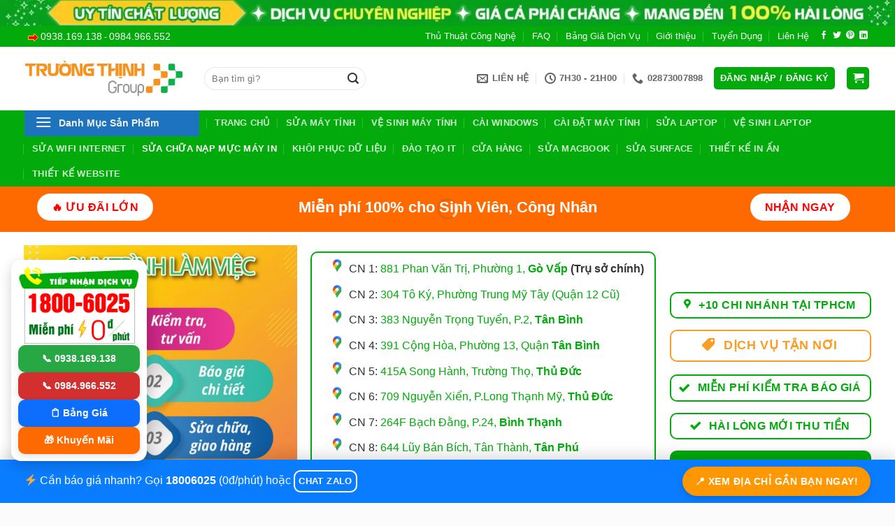

--- FILE ---
content_type: text/html; charset=UTF-8
request_url: https://truongthinh.info/sua-chua-nap-muc-may-in-huyen-binh-chanh/
body_size: 60989
content:
<!DOCTYPE html>
<html lang="vi" class="loading-site no-js">
<head>
	<meta charset="UTF-8" />
	<link rel="profile" href="https://gmpg.org/xfn/11" />
	<link rel="pingback" href="https://truongthinh.info/xmlrpc.php" />

	<script>(function(html){html.className = html.className.replace(/\bno-js\b/,'js')})(document.documentElement);</script>
<meta name='robots' content='index, follow, max-image-preview:large, max-snippet:-1, max-video-preview:-1' />
<link rel="preconnect" href="https://www.googletagmanager.com" crossorigin>
<link rel="preconnect" href="https://www.google-analytics.com" crossorigin>
<meta name="viewport" content="width=device-width, initial-scale=1" />
	<!-- This site is optimized with the Yoast SEO Premium plugin v23.9 (Yoast SEO v26.8) - https://yoast.com/product/yoast-seo-premium-wordpress/ -->
	<title>1️⃣【Nhận】 Nạp Mực Máy In Huyện Bình Chánh - Sửa Máy In™</title>
	<meta name="description" content="【Dịch Vụ】 1️⃣➤ Nạp Mực Máy In Huyện Bình Chánh Trường Thịnh. ⭐_⭐_⭐ Đổ Bơm ❎❤️ Thay Mực In , Sửa Máy in Bình Chánh. A3 A4 ✔️ In Màu, Phun." />
	<link rel="canonical" href="https://truongthinh.info/sua-chua-nap-muc-may-in-huyen-binh-chanh/" />
	<meta property="og:locale" content="vi_VN" />
	<meta property="og:type" content="article" />
	<meta property="og:title" content="Địa Chỉ Sửa Chữa Nạp Mực Máy In Huyện Bình Chánh" />
	<meta property="og:description" content="【Dịch Vụ】 1️⃣➤ Nạp Mực Máy In Huyện Bình Chánh Trường Thịnh. ⭐_⭐_⭐ Đổ Bơm ❎❤️ Thay Mực In , Sửa Máy in Bình Chánh. A3 A4 ✔️ In Màu, Phun." />
	<meta property="og:url" content="https://truongthinh.info/sua-chua-nap-muc-may-in-huyen-binh-chanh/" />
	<meta property="og:site_name" content="Trường Thịnh" />
	<meta property="article:publisher" content="https://www.facebook.com/truongthinh.info" />
	<meta property="article:published_time" content="2025-08-28T14:48:34+00:00" />
	<meta property="article:modified_time" content="2025-08-28T15:36:01+00:00" />
	<meta property="og:image" content="https://truongthinh.info/wp-content/uploads/2020/09/sua-chua-nap-muc-may-in-huyen-binh-chanh.jpg" />
	<meta property="og:image:width" content="968" />
	<meta property="og:image:height" content="668" />
	<meta property="og:image:type" content="image/jpeg" />
	<meta name="author" content="Trường Thịnh Group" />
	<meta name="twitter:card" content="summary_large_image" />
	<meta name="twitter:creator" content="@truongthinhg" />
	<meta name="twitter:site" content="@truongthinhg" />
	<meta name="twitter:label1" content="Được viết bởi" />
	<meta name="twitter:data1" content="Trường Thịnh Group" />
	<meta name="twitter:label2" content="Ước tính thời gian đọc" />
	<meta name="twitter:data2" content="9 phút" />
	<script type="application/ld+json" class="yoast-schema-graph">{"@context":"https://schema.org","@graph":[{"@type":"Article","@id":"https://truongthinh.info/sua-chua-nap-muc-may-in-huyen-binh-chanh/#article","isPartOf":{"@id":"https://truongthinh.info/sua-chua-nap-muc-may-in-huyen-binh-chanh/"},"author":{"name":"Trường Thịnh Group","@id":"https://truongthinh.info/#/schema/person/a9157e964f8aa87a37ec505101172529"},"headline":"Địa Chỉ Sửa Chữa Nạp Mực Máy In Huyện Bình Chánh","datePublished":"2025-08-28T14:48:34+00:00","dateModified":"2025-08-28T15:36:01+00:00","mainEntityOfPage":{"@id":"https://truongthinh.info/sua-chua-nap-muc-may-in-huyen-binh-chanh/"},"wordCount":1676,"publisher":{"@id":"https://truongthinh.info/#organization"},"image":{"@id":"https://truongthinh.info/sua-chua-nap-muc-may-in-huyen-binh-chanh/#primaryimage"},"thumbnailUrl":"https://truongthinh.info/wp-content/uploads/2020/09/sua-chua-nap-muc-may-in-huyen-binh-chanh.jpg","keywords":["bơm mực","dịch vụ","Huyện Bình Chánh","máy in","nạp mực","Sửa chữa"],"articleSection":["Sửa Chữa Nạp Mực Máy In"],"inLanguage":"vi"},{"@type":"WebPage","@id":"https://truongthinh.info/sua-chua-nap-muc-may-in-huyen-binh-chanh/","url":"https://truongthinh.info/sua-chua-nap-muc-may-in-huyen-binh-chanh/","name":"1️⃣【Nhận】 Nạp Mực Máy In Huyện Bình Chánh - Sửa Máy In™","isPartOf":{"@id":"https://truongthinh.info/#website"},"primaryImageOfPage":{"@id":"https://truongthinh.info/sua-chua-nap-muc-may-in-huyen-binh-chanh/#primaryimage"},"image":{"@id":"https://truongthinh.info/sua-chua-nap-muc-may-in-huyen-binh-chanh/#primaryimage"},"thumbnailUrl":"https://truongthinh.info/wp-content/uploads/2020/09/sua-chua-nap-muc-may-in-huyen-binh-chanh.jpg","datePublished":"2025-08-28T14:48:34+00:00","dateModified":"2025-08-28T15:36:01+00:00","description":"【Dịch Vụ】 1️⃣➤ Nạp Mực Máy In Huyện Bình Chánh Trường Thịnh. ⭐_⭐_⭐ Đổ Bơm ❎❤️ Thay Mực In , Sửa Máy in Bình Chánh. A3 A4 ✔️ In Màu, Phun.","breadcrumb":{"@id":"https://truongthinh.info/sua-chua-nap-muc-may-in-huyen-binh-chanh/#breadcrumb"},"inLanguage":"vi","potentialAction":[{"@type":"ReadAction","target":["https://truongthinh.info/sua-chua-nap-muc-may-in-huyen-binh-chanh/"]}]},{"@type":"ImageObject","inLanguage":"vi","@id":"https://truongthinh.info/sua-chua-nap-muc-may-in-huyen-binh-chanh/#primaryimage","url":"https://truongthinh.info/wp-content/uploads/2020/09/sua-chua-nap-muc-may-in-huyen-binh-chanh.jpg","contentUrl":"https://truongthinh.info/wp-content/uploads/2020/09/sua-chua-nap-muc-may-in-huyen-binh-chanh.jpg","width":968,"height":668},{"@type":"BreadcrumbList","@id":"https://truongthinh.info/sua-chua-nap-muc-may-in-huyen-binh-chanh/#breadcrumb","itemListElement":[{"@type":"ListItem","position":1,"name":"Trường Thịnh","item":"https://truongthinh.info/"},{"@type":"ListItem","position":2,"name":"Sửa Chữa Nạp Mực Máy In","item":"https://truongthinh.info/sua-chua-nap-muc-may-in/"},{"@type":"ListItem","position":3,"name":"Địa Chỉ Sửa Chữa Nạp Mực Máy In Huyện Bình Chánh"}]},{"@type":"WebSite","@id":"https://truongthinh.info/#website","url":"https://truongthinh.info/","name":"Trường Thịnh","description":"Uy Tín - Trường Thịnh","publisher":{"@id":"https://truongthinh.info/#organization"},"potentialAction":[{"@type":"SearchAction","target":{"@type":"EntryPoint","urlTemplate":"https://truongthinh.info/?s={search_term_string}"},"query-input":{"@type":"PropertyValueSpecification","valueRequired":true,"valueName":"search_term_string"}}],"inLanguage":"vi"},{"@type":"Organization","@id":"https://truongthinh.info/#organization","name":"Trường Thịnh Group","url":"https://truongthinh.info/","logo":{"@type":"ImageObject","inLanguage":"vi","@id":"https://truongthinh.info/#/schema/logo/image/","url":"https://truongthinh.info/wp-content/uploads/2020/09/logo.png","contentUrl":"https://truongthinh.info/wp-content/uploads/2020/09/logo.png","width":288,"height":64,"caption":"Trường Thịnh Group"},"image":{"@id":"https://truongthinh.info/#/schema/logo/image/"},"sameAs":["https://www.facebook.com/truongthinh.info","https://x.com/truongthinhg"]},{"@type":"Person","@id":"https://truongthinh.info/#/schema/person/a9157e964f8aa87a37ec505101172529","name":"Trường Thịnh Group","image":{"@type":"ImageObject","inLanguage":"vi","@id":"https://truongthinh.info/#/schema/person/image/","url":"https://secure.gravatar.com/avatar/21a789fdd95f28bd568e5933cf200d5f1c78c9ec69ca68857cb9d1a3de2b33a3?s=96&d=identicon&r=g","contentUrl":"https://secure.gravatar.com/avatar/21a789fdd95f28bd568e5933cf200d5f1c78c9ec69ca68857cb9d1a3de2b33a3?s=96&d=identicon&r=g","caption":"Trường Thịnh Group"},"url":"https://truongthinh.info/author/truongtin/"}]}</script>
	<!-- / Yoast SEO Premium plugin. -->


<link rel='prefetch' href='https://truongthinh.info/wp-content/themes/flatsome/assets/js/flatsome.js?ver=22889b626eb7ec03b5a4' />
<link rel='prefetch' href='https://truongthinh.info/wp-content/themes/flatsome/assets/js/chunk.slider.js?ver=3.20.0' />
<link rel='prefetch' href='https://truongthinh.info/wp-content/themes/flatsome/assets/js/chunk.popups.js?ver=3.20.0' />
<link rel='prefetch' href='https://truongthinh.info/wp-content/themes/flatsome/assets/js/chunk.tooltips.js?ver=3.20.0' />
<link rel='prefetch' href='https://truongthinh.info/wp-content/themes/flatsome/assets/js/woocommerce.js?ver=1c9be63d628ff7c3ff4c' />
<link rel="alternate" type="application/rss+xml" title="Dòng thông tin Trường Thịnh &raquo;" href="https://truongthinh.info/feed/" />
<link rel="alternate" type="application/rss+xml" title="Trường Thịnh &raquo; Dòng bình luận" href="https://truongthinh.info/comments/feed/" />
<link rel="alternate" title="oNhúng (JSON)" type="application/json+oembed" href="https://truongthinh.info/wp-json/oembed/1.0/embed?url=https%3A%2F%2Ftruongthinh.info%2Fsua-chua-nap-muc-may-in-huyen-binh-chanh%2F" />
<link rel="alternate" title="oNhúng (XML)" type="text/xml+oembed" href="https://truongthinh.info/wp-json/oembed/1.0/embed?url=https%3A%2F%2Ftruongthinh.info%2Fsua-chua-nap-muc-may-in-huyen-binh-chanh%2F&#038;format=xml" />
<style id='wp-img-auto-sizes-contain-inline-css' type='text/css'>
img:is([sizes=auto i],[sizes^="auto," i]){contain-intrinsic-size:3000px 1500px}
/*# sourceURL=wp-img-auto-sizes-contain-inline-css */
</style>
<style id='wp-emoji-styles-inline-css' type='text/css'>

	img.wp-smiley, img.emoji {
		display: inline !important;
		border: none !important;
		box-shadow: none !important;
		height: 1em !important;
		width: 1em !important;
		margin: 0 0.07em !important;
		vertical-align: -0.1em !important;
		background: none !important;
		padding: 0 !important;
	}
/*# sourceURL=wp-emoji-styles-inline-css */
</style>
<link rel='stylesheet' id='contact-form-7-css' href='https://truongthinh.info/wp-content/plugins/contact-form-7/includes/css/styles.css?ver=6.1.4' type='text/css' media='all' />
<style id='woocommerce-inline-inline-css' type='text/css'>
.woocommerce form .form-row .required { visibility: visible; }
/*# sourceURL=woocommerce-inline-inline-css */
</style>
<link rel='stylesheet' id='wpa-wcvs-frontend-css' href='https://truongthinh.info/wp-content/plugins/wpa-woocommerce-variation-swatch/assets/css/wcvs-frontend.css?ver=6.9' type='text/css' media='all' />
<link rel='stylesheet' id='ez-toc-css' href='https://truongthinh.info/wp-content/plugins/easy-table-of-contents/assets/css/screen.min.css?ver=2.0.80' type='text/css' media='all' />
<style id='ez-toc-inline-css' type='text/css'>
div#ez-toc-container .ez-toc-title {font-size: 120%;}div#ez-toc-container .ez-toc-title {font-weight: 500;}div#ez-toc-container ul li , div#ez-toc-container ul li a {font-size: 95%;}div#ez-toc-container ul li , div#ez-toc-container ul li a {font-weight: 500;}div#ez-toc-container nav ul ul li {font-size: 90%;}.ez-toc-box-title {font-weight: bold; margin-bottom: 10px; text-align: center; text-transform: uppercase; letter-spacing: 1px; color: #666; padding-bottom: 5px;position:absolute;top:-4%;left:5%;background-color: inherit;transition: top 0.3s ease;}.ez-toc-box-title.toc-closed {top:-25%;}
.ez-toc-container-direction {direction: ltr;}.ez-toc-counter ul{counter-reset: item ;}.ez-toc-counter nav ul li a::before {content: counters(item, '.', decimal) '. ';display: inline-block;counter-increment: item;flex-grow: 0;flex-shrink: 0;margin-right: .2em; float: left; }.ez-toc-widget-direction {direction: ltr;}.ez-toc-widget-container ul{counter-reset: item ;}.ez-toc-widget-container nav ul li a::before {content: counters(item, '.', decimal) '. ';display: inline-block;counter-increment: item;flex-grow: 0;flex-shrink: 0;margin-right: .2em; float: left; }
/*# sourceURL=ez-toc-inline-css */
</style>
<link rel='stylesheet' id='flatsome-main-css' href='https://truongthinh.info/wp-content/themes/flatsome/assets/css/flatsome.css?ver=3.20.0' type='text/css' media='all' />
<style id='flatsome-main-inline-css' type='text/css'>
@font-face {
				font-family: "fl-icons";
				font-display: block;
				src: url(https://truongthinh.info/wp-content/themes/flatsome/assets/css/icons/fl-icons.eot?v=3.20.0);
				src:
					url(https://truongthinh.info/wp-content/themes/flatsome/assets/css/icons/fl-icons.eot#iefix?v=3.20.0) format("embedded-opentype"),
					url(https://truongthinh.info/wp-content/themes/flatsome/assets/css/icons/fl-icons.woff2?v=3.20.0) format("woff2"),
					url(https://truongthinh.info/wp-content/themes/flatsome/assets/css/icons/fl-icons.ttf?v=3.20.0) format("truetype"),
					url(https://truongthinh.info/wp-content/themes/flatsome/assets/css/icons/fl-icons.woff?v=3.20.0) format("woff"),
					url(https://truongthinh.info/wp-content/themes/flatsome/assets/css/icons/fl-icons.svg?v=3.20.0#fl-icons) format("svg");
			}
/*# sourceURL=flatsome-main-inline-css */
</style>
<link rel='stylesheet' id='flatsome-shop-css' href='https://truongthinh.info/wp-content/themes/flatsome/assets/css/flatsome-shop.css?ver=3.20.0' type='text/css' media='all' />
<link rel='stylesheet' id='flatsome-style-css' href='https://truongthinh.info/wp-content/themes/flatsome-child/style.css?ver=3.0' type='text/css' media='all' />
<link rel='stylesheet' id='flatsome-child-css' href='https://truongthinh.info/wp-content/themes/flatsome-child/style.css?ver=1754898533' type='text/css' media='all' />
<script type="text/javascript" src="https://truongthinh.info/wp-includes/js/jquery/jquery.min.js?ver=3.7.1" id="jquery-core-js"></script>
<script type="text/javascript" src="https://truongthinh.info/wp-includes/js/jquery/jquery-migrate.min.js?ver=3.4.1" id="jquery-migrate-js"></script>
<script type="text/javascript" src="https://truongthinh.info/wp-content/plugins/woocommerce/assets/js/jquery-blockui/jquery.blockUI.min.js?ver=2.7.0-wc.10.4.3" id="wc-jquery-blockui-js" data-wp-strategy="defer"></script>
<script type="text/javascript" src="https://truongthinh.info/wp-content/plugins/woocommerce/assets/js/js-cookie/js.cookie.min.js?ver=2.1.4-wc.10.4.3" id="wc-js-cookie-js" data-wp-strategy="defer"></script>
<link rel="https://api.w.org/" href="https://truongthinh.info/wp-json/" /><link rel="alternate" title="JSON" type="application/json" href="https://truongthinh.info/wp-json/wp/v2/posts/9049" /><link rel="EditURI" type="application/rsd+xml" title="RSD" href="https://truongthinh.info/xmlrpc.php?rsd" />
<meta name="generator" content="WordPress 6.9" />
<meta name="generator" content="WooCommerce 10.4.3" />
<link rel='shortlink' href='https://truongthinh.info/?p=9049' />
<!-- Google site verification - Google for WooCommerce -->
<meta name="google-site-verification" content="obnfZ7UzWEnoH40K1bQTtYmUPCyh8D8_uZb15xItWzs" />
<!-- 1) Google Tag Manager (duy nhất) -->
<script>
  (function(w,d,s,l,i){w[l]=w[l]||[];w[l].push({'gtm.start':new Date().getTime(),event:'gtm.js'});
   var f=d.getElementsByTagName(s)[0], j=d.createElement(s), dl=l!='dataLayer'?'&l='+l:'';
   j.async=true; j.src='https://www.googletagmanager.com/gtm.js?id='+i+dl; f.parentNode.insertBefore(j,f);
  })(window,document,'script','dataLayer','GTM-WSWCRKH'); /* đổi nếu anh dùng ID khác */
</script>

<!-- 2) Organization JSON-LD (không chặn render, giữ nguyên nội dung) -->
<script type="application/ld+json">
{
  "@context":"https://schema.org",
  "@type":"Organization",
  "name":"Trường Thịnh",
  "alternateName":"Công Ty TNHH Phát Triển Công Nghệ Trường Thịnh Group",
  "@id":"https://truongthinh.info/",
  "logo":"https://truongthinh.info/wp-content/uploads/2020/09/logo.png",
  "image":"https://truongthinh.info/wp-content/uploads/2020/09/logo.png",
  "description":"Trường Thịnh Group ⭐_⭐_⭐ Công ty ở Tphcm. ❎❤️ Dịch Vụ Cài Đặt, Sửa Chữa ✚ Mua Bán Pc, Laptop, Internet Wifi, Máy In, Mực In Chuyên Nghiệp.",
  "hasMap":"https://www.google.com/maps/place/C%C3%B4ng+Ty+TNHH+Ph%C3%A1t+Tri%E1%BB%83n+C%C3%B4ng+Ngh%E1%BB%87+Tr%C6%B0%E1%BB%9Dng+Th%E1%BB%8Bnh+Group/@10.8552645,106.6552766,17z/data=!3m1!4b1!4m5!3m4!1s0x317529a81a5bf25b:0xfbb4a27b667ca793!8m2!3d10.8552573!4d106.6574763",
  "url":"https://truongthinh.info/",
  "telephone":"02873007898",
  "priceRange":"100000VND-200000VND",
  "address":{
    "@type":"PostalAddress",
    "streetAddress":"881 Phan Văn Trị, Phường 7",
    "addressLocality":"Gò Vấp",
    "addressRegion":"Hồ Chí Minh",
    "postalCode":"700000",
    "addressCountry":"VN"
  },
  "geo":{"@type":"GeoCoordinates","latitude":10.8552645,"longitude":106.6552766},
  "openingHoursSpecification":{"@type":"OpeningHoursSpecification",
    "dayOfWeek":["Monday","Tuesday","Wednesday","Thursday","Friday","Saturday","Sunday"],
    "opens":"07:00","closes":"17:30"
  },
  "sameAs":[
    "https://www.facebook.com/truongthinh.info",
    "https://twitter.com/truongthinhg",
    "https://www.linkedin.com/in/truongthinhgroup/",
    "https://www.pinterest.com/congtytruongthinhgroup/",
    "https://nguyentruongthinh90.tumblr.com/",
    "https://www.youtube.com/playlist?list=PLgQ3lKrGgSe2WKXOSc85HKAUn4KfKJo3T",
    "https://www.behance.net/nguyentruongthinh",
    "https://about.me/nguyentruongthinh",
    "https://sites.google.com/view/nguyentruongthinh90"
  ]
}
</script>

<meta name="google-site-verification" content="obnfZ7UzWEnoH40K1bQTtYmUPCyh8D8_uZb15xItWzs">
<meta name="dmca-site-verification" content="NERsMDc5dkhGVW43TVY3NWZEeXFNRTBKYzFyOTBCSjVNSnhqS3FGNFZuOD01">

<!-- 3) Google Ads conversion (CHỈ đặt ở trang chuyển đổi) -->
<!-- Tạo trigger trong GTM, hoặc nếu cần tạm thời: -->
<script>
  /* Only on the conversion page:
     window.dataLayer = window.dataLayer || [];
     window.dataLayer.push({event:'conversion', send_to:'AW-949099923/cuMgCNz3jYcYEJO7yMQD'});
  */
</script>
	<noscript><style>.woocommerce-product-gallery{ opacity: 1 !important; }</style></noscript>
	<link rel="icon" href="https://truongthinh.info/wp-content/uploads/2020/09/cropped-favicon_truongthinh-1-32x32.png" sizes="32x32" />
<link rel="icon" href="https://truongthinh.info/wp-content/uploads/2020/09/cropped-favicon_truongthinh-1-192x192.png" sizes="192x192" />
<link rel="apple-touch-icon" href="https://truongthinh.info/wp-content/uploads/2020/09/cropped-favicon_truongthinh-1-180x180.png" />
<meta name="msapplication-TileImage" content="https://truongthinh.info/wp-content/uploads/2020/09/cropped-favicon_truongthinh-1-270x270.png" />
<style id="custom-css" type="text/css">:root {--primary-color: #02ab0b;--fs-color-primary: #02ab0b;--fs-color-secondary: #f89e26;--fs-color-success: #02ab0b;--fs-color-alert: #f89e26;--fs-color-base: #000000;--fs-experimental-link-color: #02ab0b;--fs-experimental-link-color-hover: #ff0000;}.tooltipster-base {--tooltip-color: #fff;--tooltip-bg-color: #000;}.off-canvas-right .mfp-content, .off-canvas-left .mfp-content {--drawer-width: 300px;}.off-canvas .mfp-content.off-canvas-cart {--drawer-width: 360px;}html{background-color:rgba(250,250,250,0.67)!important;}.container-width, .full-width .ubermenu-nav, .container, .row{max-width: 1240px}.row.row-collapse{max-width: 1210px}.row.row-small{max-width: 1232.5px}.row.row-large{max-width: 1270px}.header-main{height: 91px}#logo img{max-height: 91px}#logo{width:227px;}.header-bottom{min-height: 10px}.header-top{min-height: 30px}.transparent .header-main{height: 30px}.transparent #logo img{max-height: 30px}.has-transparent + .page-title:first-of-type,.has-transparent + #main > .page-title,.has-transparent + #main > div > .page-title,.has-transparent + #main .page-header-wrapper:first-of-type .page-title{padding-top: 110px;}.header.show-on-scroll,.stuck .header-main{height:70px!important}.stuck #logo img{max-height: 70px!important}.search-form{ width: 60%;}.header-bg-color {background-color: #ffffff}.header-bottom {background-color: #02ab0b}.top-bar-nav > li > a{line-height: 16px }.header-main .nav > li > a{line-height: 16px }.stuck .header-main .nav > li > a{line-height: 50px }.header-bottom-nav > li > a{line-height: 16px }@media (max-width: 549px) {.header-main{height: 70px}#logo img{max-height: 70px}}.nav-dropdown{font-size:100%}h1,h2,h3,h4,h5,h6,.heading-font{color: #02ab0b;}.header:not(.transparent) .top-bar-nav > li > a {color: #ffffff;}.header:not(.transparent) .top-bar-nav.nav > li > a:hover,.header:not(.transparent) .top-bar-nav.nav > li.active > a,.header:not(.transparent) .top-bar-nav.nav > li.current > a,.header:not(.transparent) .top-bar-nav.nav > li > a.active,.header:not(.transparent) .top-bar-nav.nav > li > a.current{color: #ff0000;}.top-bar-nav.nav-line-bottom > li > a:before,.top-bar-nav.nav-line-grow > li > a:before,.top-bar-nav.nav-line > li > a:before,.top-bar-nav.nav-box > li > a:hover,.top-bar-nav.nav-box > li.active > a,.top-bar-nav.nav-pills > li > a:hover,.top-bar-nav.nav-pills > li.active > a{color:#FFF!important;background-color: #ff0000;}.header:not(.transparent) .header-nav-main.nav > li > a {color: #000000;}.header:not(.transparent) .header-nav-main.nav > li > a:hover,.header:not(.transparent) .header-nav-main.nav > li.active > a,.header:not(.transparent) .header-nav-main.nav > li.current > a,.header:not(.transparent) .header-nav-main.nav > li > a.active,.header:not(.transparent) .header-nav-main.nav > li > a.current{color: #f89e26;}.header-nav-main.nav-line-bottom > li > a:before,.header-nav-main.nav-line-grow > li > a:before,.header-nav-main.nav-line > li > a:before,.header-nav-main.nav-box > li > a:hover,.header-nav-main.nav-box > li.active > a,.header-nav-main.nav-pills > li > a:hover,.header-nav-main.nav-pills > li.active > a{color:#FFF!important;background-color: #f89e26;}.widget:where(:not(.widget_shopping_cart)) a{color: #02ab0b;}.widget:where(:not(.widget_shopping_cart)) a:hover{color: #ff0000;}.widget .tagcloud a:hover{border-color: #ff0000; background-color: #ff0000;}.shop-page-title.featured-title .title-overlay{background-color: rgba(0,0,0,0.3);}.has-equal-box-heights .box-image {padding-top: 100%;}@media screen and (min-width: 550px){.products .box-vertical .box-image{min-width: 230px!important;width: 230px!important;}}.absolute-footer, html{background-color: rgba(250,250,250,0.97)}.page-title-small + main .product-container > .row{padding-top:0;}.header-vertical-menu__opener{height: 37px}.header-vertical-menu__opener{background-color: #1e73be}.header-vertical-menu__fly-out .nav-vertical-fly-out > li.menu-item > a {color: #02ab0b;}.header-vertical-menu__fly-out .nav-vertical-fly-out > li.menu-item > a:hover,.header-vertical-menu__fly-out .nav-vertical-fly-out > li.menu-item.active > a,.header-vertical-menu__fly-out .nav-vertical-fly-out > li.menu-item.current-dropdown > a {color: #f89e26;}.header-vertical-menu__fly-out .nav-vertical-fly-out > li.menu-item > a {height: 34px;}/* Custom CSS Tablet */@media (max-width: 849px){ul ul,ul ol,ol ol,ol ul{margin:auto}.row.row-large{padding-right:15px}html, body {max-width: 100%;overflow-x: hidden;}}/* Custom CSS Mobile */@media (max-width: 549px){.container {padding-left: 0;padding-right: 0;}}.label-new.menu-item > a:after{content:"Mới";}.label-hot.menu-item > a:after{content:"Nổi bật";}.label-sale.menu-item > a:after{content:"Giảm giá";}.label-popular.menu-item > a:after{content:"Phổ biến";}</style>		<style type="text/css" id="wp-custom-css">
			:root {
  --tt-banner-h: 0px;
}

@media (min-width: 1025px) {
  body.tt-has-fixed-banner #tt-fixed-banner {
    position: fixed;
    left: 0;
    right: 0;
    top: 0; /* luôn dính sát mép trên khi cuộn */
    z-index: 99999;
    background: #fff;
  }

  body.tt-has-fixed-banner {
    padding-top: var(--tt-banner-h);
  }
}
@font-face {
    font-family: 'Fl Icons';
    src: url('../fonts/fi-icons.woff2?v=3.19.1') format('woff2');
    font-display: swap;
}
/* Sidebar dính */
.post-sidebar { position: sticky; top: 20px; padding-right: 5px; }

/* Khung kẹp chiều cao toàn sidebar */
.tt-fold { position: relative; overflow: hidden; transition: max-height .25s ease; }

/* Hiệu ứng mờ đáy khi bị kẹp */
.tt-fold__fade {
  content:""; position:absolute; left:0; right:0; bottom:0; height:56px;
  background:linear-gradient(to bottom, rgba(255,255,255,0), #fff);
  pointer-events:none;
}

/* Nút Xem thêm - xanh lam, hover cam */
.tt-fold__more {
  display: block;
  margin: 10px auto 0; /* canh giữa */
  padding: 8px 20px;
  font-size: 14px;
  font-weight: 600;
  color: #ffffff; /* chữ trắng */
  background-color: #007bff; /* xanh lam */
  border: 2px solid #007bff; /* viền xanh lam */
  border-radius: 25px;
  cursor: pointer;
  transition: all 0.3s ease;
  box-shadow: 0 3px 8px rgba(0, 0, 0, 0.15);
}

/* Hover → nền cam, viền cam */
.tt-fold__more:hover {
  background-color: #ff6600; /* cam */
  border-color: #ff6600;
  transform: translateY(-2px);
  box-shadow: 0 6px 14px rgba(0, 0, 0, 0.25);
}

/* Khi click giữ */
.tt-fold__more:active {
  transform: translateY(0);
  box-shadow: 0 3px 8px rgba(0, 0, 0, 0.15);
}



/* Khi đã mở hết */
.tt-fold.is-expanded { overflow: visible; }
.tt-fold.is-expanded .tt-fold__fade { display:none; }

.archive img.wp-post-image,
.blog img.wp-post-image,
.search img.wp-post-image {
    width: 100%;
    aspect-ratio: 242/167;
    object-fit: cover;
    height: auto;
    display: block;
}
/* Footer CTA */
/* ===== Sticky CTA sát đáy trình duyệt ===== */
.sticky-cta {
  position: fixed;
  left: 0; right: 0; bottom: 0;
  z-index: 9999;                 /* nổi trên cùng */
  width: 100%;
  background: var(--primary, #0a7cff);
  color: #fff;
  box-shadow: 0 -8px 20px rgba(0,0,0,.12);
  /* Chừa safe-area cho iPhone */
  padding-bottom: max(0px, env(safe-area-inset-bottom));
}

/* Nội dung bên trong thoáng hơn một chút */
.sticky-cta > .col > .col-inner {
  padding-top: 10px !important;
  padding-bottom: 10px !important;
}

/* Text & link màu sáng để dễ đọc */
.sticky-cta, .sticky-cta a {
  color: #fff;
}
.sticky-cta a:hover {
  opacity: .9;
  text-decoration: underline;
}

/* Chừa chỗ ở cuối trang để CTA không đè nội dung
   (ước lượng chiều cao ~64–80px, có thể tinh chỉnh) */
html body {
  --sticky-cta-space: 72px;
}
@media (max-width: 767.98px) {
  html body { --sticky-cta-space: 88px; }
}
body {
  padding-bottom: calc(var(--sticky-cta-space) + env(safe-area-inset-bottom));
}

/* Ẩn khi in */
@media print {
  .sticky-cta { display: none !important; }
}

/* Tùy chọn: hiệu ứng trượt nhẹ khi xuất hiện */
.sticky-cta {
  transform: translateY(0);
  transition: transform .25s ease;
}
html.loading .sticky-cta { transform: translateY(100%); }

/* Căn phải nút “Chat Zalo” như HTML mẫu của anh */
.sticky-cta #col-79088915 .col-inner {
  text-align: right;
}
@media (max-width: 767.98px) {
  .sticky-cta #col-79088915 .col-inner {
    text-align: left;
    margin-top: 6px;
  }
}

/* Giữ style trắng cho khối text theo ID mẫu anh đưa */
#text-2752591355, #text-2752591355 * { color: #fff !important; }

@media (min-width: 992px){
.ttg-side-left{position:fixed;left:16px;bottom:60px;z-index:100050;display:flex;flex-direction:column;gap:10px;max-width:240px;background:#fff;border-radius:14px;padding:10px;box-shadow:0 6px 18px rgba(0,0,0,.18);line-height:1.4}
.ttg-side-left p{margin:0 !important}
.ttg-side-left br{display:none}
.ttg-hotline-img img{display:block;width:100%;max-width:180px;height:auto;margin:0 auto;border-radius:8px}
.ttg-actions{display:flex;flex-direction:column;gap:8px;margin:0}
.ttg-btn{display:block;width:100%;text-align:center;padding:10px 12px;border-radius:10px;font-size:14px;font-weight:700;color:#fff !important;text-decoration:none;box-shadow:0 3px 10px rgba(0,0,0,.12);transition:transform .18s ease,box-shadow .18s ease,opacity .18s ease}
.ttg-btn:hover{transform:translateY(-1px);box-shadow:0 6px 16px rgba(0,0,0,.16);opacity:.96}
.ttg-btn-price{background:#0d6efd}
.ttg-btn-promo{background:#ff6a00}
.ttg-btn-hotline1{background:#28a745}
.ttg-btn-hotline2{background:#d32f2f}
#zalo-fixed-widget{right:16px !important;bottom:60px !important;z-index:100060 !important}
.admin-bar .ttg-side-left{bottom:80px}
.admin-bar #zalo-fixed-widget{bottom:80px !important}
.back-to-top {bottom:150px !important;}
}
@media (max-width:991.98px){.ttg-side-left{display:none !important}}
/*CSS NÚT CHỈ ĐƯỜNG*/
/* Nút CTA trên banner xanh #0d6efd */
.btn-store{
  background:#ff9800; color:#fff!important; font-weight:700;
  padding:10px 18px; border-radius:50px; font-size:14px;
  text-transform:uppercase; letter-spacing:.5px;
  box-shadow:0 4px 10px rgba(0,0,0,.15); transition:.25s;
  margin-left:12px; display:inline-block;
}
.btn-store:hover{ background:#e68900; transform:translateY(-2px); }

/* Ẩn popup + nút trên mobile/tablet */
@media (max-width:991px){
  .desktop-only{display:none!important;}
  #store-modal{display:none!important;}
}

/* -------- Popup styling -------- */
.tt-lightbox .mfp-content{border-radius:14px; overflow:hidden;}
.tt-store-modal{background:#fff;}

/* Header */
.tt-header{
  display:flex; align-items:center; justify-content:center;
  position:sticky; top:0; z-index:2;
  padding:14px 18px; background:#f6f9ff; border-bottom:1px solid #eaf1ff;
}
.tt-header h3{margin:0; font-size:18px; color:#16a34a; font-weight:800}

/* Close X của Flatsome (Magnific) */
.tt-lightbox .mfp-close{
  top:10px; right:12px; opacity:1; color:#0d6efd !important;
  background:#fff; border-radius:50%; width:34px; height:34px; line-height:34px;
  font-size:22px; text-align:center; box-shadow:0 2px 8px rgba(13,110,253,.25);
}

/* Body */
.tt-body{max-height:60vh; overflow:auto; padding:12px 18px;}
.tt-store-list{list-style:none; margin:0; padding:0;}
.tt-store-list li{
  position:relative; padding:10px 0 10px 18px; border-bottom:1px dashed #eef1f7;
}
.tt-store-list li:before{
  content:"•"; position:absolute; left:0; color:#0d6efd; font-weight:700;
}
.tt-store-list a{
  margin-left:6px; color:#16a34a; font-weight:700; text-underline-offset:2px;
}
.tt-store-list a:hover{ text-decoration:underline; }

/* Footer */
.tt-footer{
  padding:10px 18px; background:#fafafa; border-top:1px solid #eee;
  font-size:13px; color:#444;
}
/* === POPUP WRAPPER === */
.tt-lightbox .mfp-content {
  border-radius: 12px;
  overflow: hidden;
  box-shadow: 0 8px 28px rgba(0,0,0,.25);
}
.tt-store-modal { background:#fff; }

/* === HEADER === */
.tt-header {
  display:flex; align-items:center; justify-content:center;
  position:sticky; top:0; z-index:2;
  padding:14px 18px;
  background:#f6f9ff;
  border-bottom:1px solid #eaf1ff;
}
.tt-header h3 {
  margin:0;
  font-size:18px;
  color:#16a34a;
  font-weight:800;
  text-align:center;
}

/* === CLOSE BUTTON (X) === */
.tt-lightbox .mfp-close {
  top:10px; right:12px;
  opacity:1;
  color:#0d6efd !important;
  background:#fff;
  border-radius:50%;
  width:34px; height:34px; line-height:34px;
  font-size:22px;
  text-align:center;
  box-shadow:0 2px 8px rgba(13,110,253,.25);
  transition:.25s;
}
.tt-lightbox .mfp-close:hover {
  background:#0d6efd;
  color:#fff !important;
}

/* === BODY (Danh sách CN) === */
.tt-body {
  max-height:60vh;
  overflow:auto;
  padding:10px 20px;
}
.tt-store-list {
  list-style:none;
  margin:0;
  padding:0;
}
.tt-store-list li {
  padding:10px 0 10px 20px;
  border-bottom:1px dashed #e6e9f0;
  position:relative;
  font-size:15px;
}
.tt-store-list li:last-child { border-bottom:none; }
.tt-store-list li:before {
  content:"📍";
  position:absolute;
  left:0;
  top:12px;
  font-size:14px;
  color:#0d6efd;
}
.tt-store-list b {
  color:#111;
}
.tt-store-list a {
  margin-left:6px;
  color:#16a34a;
  font-weight:600;
  text-decoration:none;
}
.tt-store-list a:hover { text-decoration:underline; }

/* === FOOTER === */
.tt-footer {
  padding:12px 20px;
  background:#fafafa;
  border-top:1px solid #eee;
  font-size:14px;
  text-align:center;
  color:#444;
}
.tt-footer b { color:#dc3545; font-size:15px; }
.tt-footer u { color:#0d6efd; cursor:pointer; }

		</style>
		
		<!-- Global site tag (gtag.js) - Google Ads: AW-949099923 - Google for WooCommerce -->
		<script async src="https://www.googletagmanager.com/gtag/js?id=AW-949099923"></script>
		<script>
			window.dataLayer = window.dataLayer || [];
			function gtag() { dataLayer.push(arguments); }
			gtag( 'consent', 'default', {
				analytics_storage: 'denied',
				ad_storage: 'denied',
				ad_user_data: 'denied',
				ad_personalization: 'denied',
				region: ['AT', 'BE', 'BG', 'HR', 'CY', 'CZ', 'DK', 'EE', 'FI', 'FR', 'DE', 'GR', 'HU', 'IS', 'IE', 'IT', 'LV', 'LI', 'LT', 'LU', 'MT', 'NL', 'NO', 'PL', 'PT', 'RO', 'SK', 'SI', 'ES', 'SE', 'GB', 'CH'],
				wait_for_update: 500,
			} );
			gtag('js', new Date());
			gtag('set', 'developer_id.dOGY3NW', true);
			gtag("config", "AW-949099923", { "groups": "GLA", "send_page_view": false });		</script>

		<link rel='stylesheet' id='wc-blocks-style-css' href='https://truongthinh.info/wp-content/plugins/woocommerce/assets/client/blocks/wc-blocks.css?ver=wc-10.4.3' type='text/css' media='all' />
<style id='global-styles-inline-css' type='text/css'>
:root{--wp--preset--aspect-ratio--square: 1;--wp--preset--aspect-ratio--4-3: 4/3;--wp--preset--aspect-ratio--3-4: 3/4;--wp--preset--aspect-ratio--3-2: 3/2;--wp--preset--aspect-ratio--2-3: 2/3;--wp--preset--aspect-ratio--16-9: 16/9;--wp--preset--aspect-ratio--9-16: 9/16;--wp--preset--color--black: #000000;--wp--preset--color--cyan-bluish-gray: #abb8c3;--wp--preset--color--white: #ffffff;--wp--preset--color--pale-pink: #f78da7;--wp--preset--color--vivid-red: #cf2e2e;--wp--preset--color--luminous-vivid-orange: #ff6900;--wp--preset--color--luminous-vivid-amber: #fcb900;--wp--preset--color--light-green-cyan: #7bdcb5;--wp--preset--color--vivid-green-cyan: #00d084;--wp--preset--color--pale-cyan-blue: #8ed1fc;--wp--preset--color--vivid-cyan-blue: #0693e3;--wp--preset--color--vivid-purple: #9b51e0;--wp--preset--color--primary: #02ab0b;--wp--preset--color--secondary: #f89e26;--wp--preset--color--success: #02ab0b;--wp--preset--color--alert: #f89e26;--wp--preset--gradient--vivid-cyan-blue-to-vivid-purple: linear-gradient(135deg,rgb(6,147,227) 0%,rgb(155,81,224) 100%);--wp--preset--gradient--light-green-cyan-to-vivid-green-cyan: linear-gradient(135deg,rgb(122,220,180) 0%,rgb(0,208,130) 100%);--wp--preset--gradient--luminous-vivid-amber-to-luminous-vivid-orange: linear-gradient(135deg,rgb(252,185,0) 0%,rgb(255,105,0) 100%);--wp--preset--gradient--luminous-vivid-orange-to-vivid-red: linear-gradient(135deg,rgb(255,105,0) 0%,rgb(207,46,46) 100%);--wp--preset--gradient--very-light-gray-to-cyan-bluish-gray: linear-gradient(135deg,rgb(238,238,238) 0%,rgb(169,184,195) 100%);--wp--preset--gradient--cool-to-warm-spectrum: linear-gradient(135deg,rgb(74,234,220) 0%,rgb(151,120,209) 20%,rgb(207,42,186) 40%,rgb(238,44,130) 60%,rgb(251,105,98) 80%,rgb(254,248,76) 100%);--wp--preset--gradient--blush-light-purple: linear-gradient(135deg,rgb(255,206,236) 0%,rgb(152,150,240) 100%);--wp--preset--gradient--blush-bordeaux: linear-gradient(135deg,rgb(254,205,165) 0%,rgb(254,45,45) 50%,rgb(107,0,62) 100%);--wp--preset--gradient--luminous-dusk: linear-gradient(135deg,rgb(255,203,112) 0%,rgb(199,81,192) 50%,rgb(65,88,208) 100%);--wp--preset--gradient--pale-ocean: linear-gradient(135deg,rgb(255,245,203) 0%,rgb(182,227,212) 50%,rgb(51,167,181) 100%);--wp--preset--gradient--electric-grass: linear-gradient(135deg,rgb(202,248,128) 0%,rgb(113,206,126) 100%);--wp--preset--gradient--midnight: linear-gradient(135deg,rgb(2,3,129) 0%,rgb(40,116,252) 100%);--wp--preset--font-size--small: 13px;--wp--preset--font-size--medium: 20px;--wp--preset--font-size--large: 36px;--wp--preset--font-size--x-large: 42px;--wp--preset--spacing--20: 0.44rem;--wp--preset--spacing--30: 0.67rem;--wp--preset--spacing--40: 1rem;--wp--preset--spacing--50: 1.5rem;--wp--preset--spacing--60: 2.25rem;--wp--preset--spacing--70: 3.38rem;--wp--preset--spacing--80: 5.06rem;--wp--preset--shadow--natural: 6px 6px 9px rgba(0, 0, 0, 0.2);--wp--preset--shadow--deep: 12px 12px 50px rgba(0, 0, 0, 0.4);--wp--preset--shadow--sharp: 6px 6px 0px rgba(0, 0, 0, 0.2);--wp--preset--shadow--outlined: 6px 6px 0px -3px rgb(255, 255, 255), 6px 6px rgb(0, 0, 0);--wp--preset--shadow--crisp: 6px 6px 0px rgb(0, 0, 0);}:where(body) { margin: 0; }.wp-site-blocks > .alignleft { float: left; margin-right: 2em; }.wp-site-blocks > .alignright { float: right; margin-left: 2em; }.wp-site-blocks > .aligncenter { justify-content: center; margin-left: auto; margin-right: auto; }:where(.is-layout-flex){gap: 0.5em;}:where(.is-layout-grid){gap: 0.5em;}.is-layout-flow > .alignleft{float: left;margin-inline-start: 0;margin-inline-end: 2em;}.is-layout-flow > .alignright{float: right;margin-inline-start: 2em;margin-inline-end: 0;}.is-layout-flow > .aligncenter{margin-left: auto !important;margin-right: auto !important;}.is-layout-constrained > .alignleft{float: left;margin-inline-start: 0;margin-inline-end: 2em;}.is-layout-constrained > .alignright{float: right;margin-inline-start: 2em;margin-inline-end: 0;}.is-layout-constrained > .aligncenter{margin-left: auto !important;margin-right: auto !important;}.is-layout-constrained > :where(:not(.alignleft):not(.alignright):not(.alignfull)){margin-left: auto !important;margin-right: auto !important;}body .is-layout-flex{display: flex;}.is-layout-flex{flex-wrap: wrap;align-items: center;}.is-layout-flex > :is(*, div){margin: 0;}body .is-layout-grid{display: grid;}.is-layout-grid > :is(*, div){margin: 0;}body{padding-top: 0px;padding-right: 0px;padding-bottom: 0px;padding-left: 0px;}a:where(:not(.wp-element-button)){text-decoration: none;}:root :where(.wp-element-button, .wp-block-button__link){background-color: #32373c;border-width: 0;color: #fff;font-family: inherit;font-size: inherit;font-style: inherit;font-weight: inherit;letter-spacing: inherit;line-height: inherit;padding-top: calc(0.667em + 2px);padding-right: calc(1.333em + 2px);padding-bottom: calc(0.667em + 2px);padding-left: calc(1.333em + 2px);text-decoration: none;text-transform: inherit;}.has-black-color{color: var(--wp--preset--color--black) !important;}.has-cyan-bluish-gray-color{color: var(--wp--preset--color--cyan-bluish-gray) !important;}.has-white-color{color: var(--wp--preset--color--white) !important;}.has-pale-pink-color{color: var(--wp--preset--color--pale-pink) !important;}.has-vivid-red-color{color: var(--wp--preset--color--vivid-red) !important;}.has-luminous-vivid-orange-color{color: var(--wp--preset--color--luminous-vivid-orange) !important;}.has-luminous-vivid-amber-color{color: var(--wp--preset--color--luminous-vivid-amber) !important;}.has-light-green-cyan-color{color: var(--wp--preset--color--light-green-cyan) !important;}.has-vivid-green-cyan-color{color: var(--wp--preset--color--vivid-green-cyan) !important;}.has-pale-cyan-blue-color{color: var(--wp--preset--color--pale-cyan-blue) !important;}.has-vivid-cyan-blue-color{color: var(--wp--preset--color--vivid-cyan-blue) !important;}.has-vivid-purple-color{color: var(--wp--preset--color--vivid-purple) !important;}.has-primary-color{color: var(--wp--preset--color--primary) !important;}.has-secondary-color{color: var(--wp--preset--color--secondary) !important;}.has-success-color{color: var(--wp--preset--color--success) !important;}.has-alert-color{color: var(--wp--preset--color--alert) !important;}.has-black-background-color{background-color: var(--wp--preset--color--black) !important;}.has-cyan-bluish-gray-background-color{background-color: var(--wp--preset--color--cyan-bluish-gray) !important;}.has-white-background-color{background-color: var(--wp--preset--color--white) !important;}.has-pale-pink-background-color{background-color: var(--wp--preset--color--pale-pink) !important;}.has-vivid-red-background-color{background-color: var(--wp--preset--color--vivid-red) !important;}.has-luminous-vivid-orange-background-color{background-color: var(--wp--preset--color--luminous-vivid-orange) !important;}.has-luminous-vivid-amber-background-color{background-color: var(--wp--preset--color--luminous-vivid-amber) !important;}.has-light-green-cyan-background-color{background-color: var(--wp--preset--color--light-green-cyan) !important;}.has-vivid-green-cyan-background-color{background-color: var(--wp--preset--color--vivid-green-cyan) !important;}.has-pale-cyan-blue-background-color{background-color: var(--wp--preset--color--pale-cyan-blue) !important;}.has-vivid-cyan-blue-background-color{background-color: var(--wp--preset--color--vivid-cyan-blue) !important;}.has-vivid-purple-background-color{background-color: var(--wp--preset--color--vivid-purple) !important;}.has-primary-background-color{background-color: var(--wp--preset--color--primary) !important;}.has-secondary-background-color{background-color: var(--wp--preset--color--secondary) !important;}.has-success-background-color{background-color: var(--wp--preset--color--success) !important;}.has-alert-background-color{background-color: var(--wp--preset--color--alert) !important;}.has-black-border-color{border-color: var(--wp--preset--color--black) !important;}.has-cyan-bluish-gray-border-color{border-color: var(--wp--preset--color--cyan-bluish-gray) !important;}.has-white-border-color{border-color: var(--wp--preset--color--white) !important;}.has-pale-pink-border-color{border-color: var(--wp--preset--color--pale-pink) !important;}.has-vivid-red-border-color{border-color: var(--wp--preset--color--vivid-red) !important;}.has-luminous-vivid-orange-border-color{border-color: var(--wp--preset--color--luminous-vivid-orange) !important;}.has-luminous-vivid-amber-border-color{border-color: var(--wp--preset--color--luminous-vivid-amber) !important;}.has-light-green-cyan-border-color{border-color: var(--wp--preset--color--light-green-cyan) !important;}.has-vivid-green-cyan-border-color{border-color: var(--wp--preset--color--vivid-green-cyan) !important;}.has-pale-cyan-blue-border-color{border-color: var(--wp--preset--color--pale-cyan-blue) !important;}.has-vivid-cyan-blue-border-color{border-color: var(--wp--preset--color--vivid-cyan-blue) !important;}.has-vivid-purple-border-color{border-color: var(--wp--preset--color--vivid-purple) !important;}.has-primary-border-color{border-color: var(--wp--preset--color--primary) !important;}.has-secondary-border-color{border-color: var(--wp--preset--color--secondary) !important;}.has-success-border-color{border-color: var(--wp--preset--color--success) !important;}.has-alert-border-color{border-color: var(--wp--preset--color--alert) !important;}.has-vivid-cyan-blue-to-vivid-purple-gradient-background{background: var(--wp--preset--gradient--vivid-cyan-blue-to-vivid-purple) !important;}.has-light-green-cyan-to-vivid-green-cyan-gradient-background{background: var(--wp--preset--gradient--light-green-cyan-to-vivid-green-cyan) !important;}.has-luminous-vivid-amber-to-luminous-vivid-orange-gradient-background{background: var(--wp--preset--gradient--luminous-vivid-amber-to-luminous-vivid-orange) !important;}.has-luminous-vivid-orange-to-vivid-red-gradient-background{background: var(--wp--preset--gradient--luminous-vivid-orange-to-vivid-red) !important;}.has-very-light-gray-to-cyan-bluish-gray-gradient-background{background: var(--wp--preset--gradient--very-light-gray-to-cyan-bluish-gray) !important;}.has-cool-to-warm-spectrum-gradient-background{background: var(--wp--preset--gradient--cool-to-warm-spectrum) !important;}.has-blush-light-purple-gradient-background{background: var(--wp--preset--gradient--blush-light-purple) !important;}.has-blush-bordeaux-gradient-background{background: var(--wp--preset--gradient--blush-bordeaux) !important;}.has-luminous-dusk-gradient-background{background: var(--wp--preset--gradient--luminous-dusk) !important;}.has-pale-ocean-gradient-background{background: var(--wp--preset--gradient--pale-ocean) !important;}.has-electric-grass-gradient-background{background: var(--wp--preset--gradient--electric-grass) !important;}.has-midnight-gradient-background{background: var(--wp--preset--gradient--midnight) !important;}.has-small-font-size{font-size: var(--wp--preset--font-size--small) !important;}.has-medium-font-size{font-size: var(--wp--preset--font-size--medium) !important;}.has-large-font-size{font-size: var(--wp--preset--font-size--large) !important;}.has-x-large-font-size{font-size: var(--wp--preset--font-size--x-large) !important;}
/*# sourceURL=global-styles-inline-css */
</style>
</head>

<body class="wp-singular post-template-default single single-post postid-9049 single-format-standard wp-theme-flatsome wp-child-theme-flatsome-child theme-flatsome woocommerce-no-js full-width lightbox nav-dropdown-has-arrow nav-dropdown-has-shadow nav-dropdown-has-border mobile-submenu-toggle">

<script type="text/javascript">
/* <![CDATA[ */
gtag("event", "page_view", {send_to: "GLA"});
/* ]]> */
</script>

<a class="skip-link screen-reader-text" href="#main">Bỏ qua nội dung</a>

<div id="wrapper">

		<div class="img has-hover hide-for-medium x md-x lg-x y md-y lg-y" id="image_2073726142">
		<a class="" href="#" >						<div class="img-inner dark" >
			<img width="1920" height="55" src="https://truongthinh.info/wp-content/uploads/2023/07/banner-top-truongthinh.webp" class="attachment-original size-original" alt="Banner top Trường Thịnh" decoding="async" fetchpriority="high" srcset="https://truongthinh.info/wp-content/uploads/2023/07/banner-top-truongthinh.webp 1920w, https://truongthinh.info/wp-content/uploads/2023/07/banner-top-truongthinh-768x22.webp 768w, https://truongthinh.info/wp-content/uploads/2023/07/banner-top-truongthinh-1536x44.webp 1536w, https://truongthinh.info/wp-content/uploads/2023/07/banner-top-truongthinh-510x15.webp 510w" sizes="(max-width: 1920px) 100vw, 1920px" />						
					</div>
						</a>		
<style>
#image_2073726142 {
  width: 100%;
}
</style>
	</div>
	

	<div class="img has-hover hidden x md-x lg-x y md-y lg-y" id="image_1600831874">
		<a class="" href="https://truongthinh.info/dia-chi-cai-windows-mien-phi-tai-tphcm/" >						<div class="img-inner dark" >
			<img width="540" height="66" src="https://truongthinh.info/wp-content/uploads/2023/06/banner-khuyen-mai-thang-8-mobile.png" class="attachment-original size-original" alt="Địa Chỉ Sửa Chữa Nạp Mực Máy In Huyện Bình Chánh" decoding="async" srcset="https://truongthinh.info/wp-content/uploads/2023/06/banner-khuyen-mai-thang-8-mobile.png 540w, https://truongthinh.info/wp-content/uploads/2023/06/banner-khuyen-mai-thang-8-mobile-500x61.png 500w" sizes="(max-width: 540px) 100vw, 540px" />						
					</div>
						</a>		
<style>
#image_1600831874 {
  width: 100%;
}
</style>
	</div>
	
	<header id="header" class="header ">
		<div class="header-wrapper">
			<div id="top-bar" class="header-top hide-for-sticky nav-dark">
    <div class="flex-row container">
      <div class="flex-col hide-for-medium flex-left">
          <ul class="nav nav-left medium-nav-center nav-small  nav-divided">
              <li class="html custom html_top_right_text"><p><img src="/wp-content/uploads/2025/06/muiten.gif" alt="Mũi Tên | Trường Thịnh Group" width="20" height="11"> <a title="Hotline Liên Hệ với Trường Thịnh Group" href="tel:0938169138" class="hotlinetop">0938.169.138</a> - <a title="Gọi số điện thoại cho Trường Thịnh" href="tel:0984966552" class="hotlinetop">0984.966.552</a></p></li>          </ul>
      </div>

      <div class="flex-col hide-for-medium flex-center">
          <ul class="nav nav-center nav-small  nav-divided">
                        </ul>
      </div>

      <div class="flex-col hide-for-medium flex-right">
         <ul class="nav top-bar-nav nav-right nav-small  nav-divided">
              <li id="menu-item-17008" class="menu-item menu-item-type-taxonomy menu-item-object-category menu-item-17008 menu-item-design-default"><a href="https://truongthinh.info/thu-thuat-cong-nghe/" class="nav-top-link">Thủ Thuật Công Nghệ</a></li>
<li id="menu-item-8893" class="menu-item menu-item-type-taxonomy menu-item-object-category menu-item-8893 menu-item-design-default"><a href="https://truongthinh.info/faq/" class="nav-top-link">FAQ</a></li>
<li id="menu-item-95092" class="menu-item menu-item-type-post_type menu-item-object-page menu-item-95092 menu-item-design-default"><a href="https://truongthinh.info/bang-gia-dich-vu/" class="nav-top-link">Bảng Giá Dịch Vụ</a></li>
<li id="menu-item-57978" class="menu-item menu-item-type-post_type menu-item-object-page menu-item-57978 menu-item-design-default"><a href="https://truongthinh.info/gioi-thieu/" class="nav-top-link">Giới thiệu</a></li>
<li id="menu-item-58849" class="menu-item menu-item-type-taxonomy menu-item-object-category menu-item-58849 menu-item-design-default"><a href="https://truongthinh.info/tuyen-dung/" class="nav-top-link">Tuyển Dụng</a></li>
<li id="menu-item-2392" class="menu-item menu-item-type-post_type menu-item-object-page menu-item-2392 menu-item-design-default"><a href="https://truongthinh.info/lien-he/" class="nav-top-link">Liên Hệ</a></li>
<li class="html header-social-icons ml-0">
	<div class="social-icons follow-icons" ><a href="https://www.facebook.com/truongthinh.info" target="_blank" data-label="Facebook" class="icon plain tooltip facebook" title="Theo dõi trên Facebook" aria-label="Theo dõi trên Facebook" rel="noopener nofollow"><i class="icon-facebook" aria-hidden="true"></i></a><a href="https://twitter.com/truongthinhg" data-label="Twitter" target="_blank" class="icon plain tooltip twitter" title="Theo dõi trên Twitter" aria-label="Theo dõi trên Twitter" rel="noopener nofollow"><i class="icon-twitter" aria-hidden="true"></i></a><a href="https://www.pinterest.com/congtytruongthinhgroup/" data-label="Pinterest" target="_blank" class="icon plain tooltip pinterest" title="Theo dõi trên Pinterest" aria-label="Theo dõi trên Pinterest" rel="noopener nofollow"><i class="icon-pinterest" aria-hidden="true"></i></a><a href="https://www.linkedin.com/public-profile/in/truongthinhgroup/" data-label="LinkedIn" target="_blank" class="icon plain tooltip linkedin" title="Theo dõi trên LinkedIn" aria-label="Theo dõi trên LinkedIn" rel="noopener nofollow"><i class="icon-linkedin" aria-hidden="true"></i></a></div></li>
          </ul>
      </div>

            <div class="flex-col show-for-medium flex-grow">
          <ul class="nav nav-center nav-small mobile-nav  nav-divided">
              <li class="html custom html_top_right_text"><p><img src="/wp-content/uploads/2025/06/muiten.gif" alt="Mũi Tên | Trường Thịnh Group" width="20" height="11"> <a title="Hotline Liên Hệ với Trường Thịnh Group" href="tel:0938169138" class="hotlinetop">0938.169.138</a> - <a title="Gọi số điện thoại cho Trường Thịnh" href="tel:0984966552" class="hotlinetop">0984.966.552</a></p></li>          </ul>
      </div>
      
    </div>
</div>
<div id="masthead" class="header-main hide-for-sticky">
      <div class="header-inner flex-row container logo-left medium-logo-center" role="navigation">

          <!-- Logo -->
          <div id="logo" class="flex-col logo">
            
<!-- Header logo -->
<a href="https://truongthinh.info/" title="Trường Thịnh - Uy Tín &#8211; Trường Thịnh" rel="home">
		<img width="1" height="1" src="https://truongthinh.info/wp-content/uploads/2023/12/logo-truong-thinh.svg" class="header_logo header-logo" alt="Trường Thịnh"/><img  width="1" height="1" src="https://truongthinh.info/wp-content/uploads/2023/12/logo-truong-thinh.svg" class="header-logo-dark" alt="Trường Thịnh"/></a>
          </div>

          <!-- Mobile Left Elements -->
          <div class="flex-col show-for-medium flex-left">
            <ul class="mobile-nav nav nav-left ">
              <li class="nav-icon has-icon">
	<div class="header-button">		<a href="#" class="icon primary button round is-small" data-open="#main-menu" data-pos="left" data-bg="main-menu-overlay" role="button" aria-label="Menu" aria-controls="main-menu" aria-expanded="false" aria-haspopup="dialog" data-flatsome-role-button>
			<i class="icon-menu" aria-hidden="true"></i>			<span class="menu-title uppercase hide-for-small">Menu</span>		</a>
	 </div> </li>
            </ul>
          </div>

          <!-- Left Elements -->
          <div class="flex-col hide-for-medium flex-left
            flex-grow">
            <ul class="header-nav header-nav-main nav nav-left  nav-uppercase" >
              <li class="header-search-form search-form html relative has-icon">
	<div class="header-search-form-wrapper">
		<div class="searchform-wrapper ux-search-box relative form-flat is-normal"><form role="search" method="get" class="searchform" action="https://truongthinh.info/">
	<div class="flex-row relative">
						<div class="flex-col flex-grow">
			<label class="screen-reader-text" for="woocommerce-product-search-field-0">Tìm kiếm:</label>
			<input type="search" id="woocommerce-product-search-field-0" class="search-field mb-0" placeholder="Bạn tìm gì?" value="" name="s" />
			<input type="hidden" name="post_type" value="product" />
					</div>
		<div class="flex-col">
			<button type="submit" value="Tìm kiếm" class="ux-search-submit submit-button secondary button  icon mb-0" aria-label="Gửi">
				<i class="icon-search" aria-hidden="true"></i>			</button>
		</div>
	</div>
	<div class="live-search-results text-left z-top"></div>
</form>
</div>	</div>
</li>
            </ul>
          </div>

          <!-- Right Elements -->
          <div class="flex-col hide-for-medium flex-right">
            <ul class="header-nav header-nav-main nav nav-right  nav-uppercase">
              <li class="header-contact-wrapper">
		<ul id="header-contact" class="nav medium-nav-center nav-divided nav-uppercase header-contact">
		
						<li>
			  <a href="/cdn-cgi/l/email-protection#14787d717a7c71546066617b7a73607c7d7a7c3a7d7a727b" class="tooltip" title="lienhe@truongthinh.info">
				  <i class="icon-envelop" aria-hidden="true" style="font-size:16px;"></i>			       <span>
			       	Liên hệ			       </span>
			  </a>
			</li>
			
						<li>
			  <a href="#" onclick="event.preventDefault()" class="tooltip" title="7h30 - 21h00 | Làm Cả T7 Và Chủ Nhật ">
			  	   <i class="icon-clock" aria-hidden="true" style="font-size:16px;"></i>			        <span>7h30 - 21h00</span>
			  </a>
			 </li>
			
						<li>
			  <a href="tel:02873007898" class="tooltip" title="02873007898">
			     <i class="icon-phone" aria-hidden="true" style="font-size:16px;"></i>			      <span>02873007898</span>
			  </a>
			</li>
			
				</ul>
</li>

<li class="account-item has-icon">
<div class="header-button">
	<a href="https://truongthinh.info/tai-khoan/" class="nav-top-link nav-top-not-logged-in icon primary button round is-small icon primary button round is-small" title="Đăng nhập" role="button" data-open="#login-form-popup" aria-controls="login-form-popup" aria-expanded="false" aria-haspopup="dialog" data-flatsome-role-button>
					<span>
			Đăng nhập / Đăng ký			</span>
				</a>


</div>

</li>
<li class="cart-item has-icon has-dropdown">
<div class="header-button">
<a href="https://truongthinh.info/gio-hang/" class="header-cart-link nav-top-link icon primary button round is-small" title="Giỏ hàng" aria-label="Xem giỏ hàng" aria-expanded="false" aria-haspopup="true" role="button" data-flatsome-role-button>


    <i class="icon-shopping-cart" aria-hidden="true" data-icon-label="0"></i>  </a>
</div>
 <ul class="nav-dropdown nav-dropdown-default">
    <li class="html widget_shopping_cart">
      <div class="widget_shopping_cart_content">
        

	<div class="ux-mini-cart-empty flex flex-row-col text-center pt pb">
				<div class="ux-mini-cart-empty-icon">
			<svg aria-hidden="true" xmlns="http://www.w3.org/2000/svg" viewBox="0 0 17 19" style="opacity:.1;height:80px;">
				<path d="M8.5 0C6.7 0 5.3 1.2 5.3 2.7v2H2.1c-.3 0-.6.3-.7.7L0 18.2c0 .4.2.8.6.8h15.7c.4 0 .7-.3.7-.7v-.1L15.6 5.4c0-.3-.3-.6-.7-.6h-3.2v-2c0-1.6-1.4-2.8-3.2-2.8zM6.7 2.7c0-.8.8-1.4 1.8-1.4s1.8.6 1.8 1.4v2H6.7v-2zm7.5 3.4 1.3 11.5h-14L2.8 6.1h2.5v1.4c0 .4.3.7.7.7.4 0 .7-.3.7-.7V6.1h3.5v1.4c0 .4.3.7.7.7s.7-.3.7-.7V6.1h2.6z" fill-rule="evenodd" clip-rule="evenodd" fill="currentColor"></path>
			</svg>
		</div>
				<p class="woocommerce-mini-cart__empty-message empty">Chưa có sản phẩm trong giỏ hàng.</p>
					<p class="return-to-shop">
				<a class="button primary wc-backward" href="https://truongthinh.info/cua-hang/">
					Quay trở lại cửa hàng				</a>
			</p>
				</div>


      </div>
    </li>
     </ul>

</li>
            </ul>
          </div>

          <!-- Mobile Right Elements -->
          <div class="flex-col show-for-medium flex-right">
            <ul class="mobile-nav nav nav-right ">
              <li class="cart-item has-icon">

<div class="header-button">
		<a href="https://truongthinh.info/gio-hang/" class="header-cart-link nav-top-link icon primary button round is-small off-canvas-toggle" title="Giỏ hàng" aria-label="Xem giỏ hàng" aria-expanded="false" aria-haspopup="dialog" role="button" data-open="#cart-popup" data-class="off-canvas-cart" data-pos="right" aria-controls="cart-popup" data-flatsome-role-button>

  	<i class="icon-shopping-cart" aria-hidden="true" data-icon-label="0"></i>  </a>
</div>

  <!-- Cart Sidebar Popup -->
  <div id="cart-popup" class="mfp-hide">
  <div class="cart-popup-inner inner-padding cart-popup-inner--sticky">
      <div class="cart-popup-title text-center">
          <span class="heading-font uppercase">Giỏ hàng</span>
          <div class="is-divider"></div>
      </div>
	  <div class="widget_shopping_cart">
		  <div class="widget_shopping_cart_content">
			  

	<div class="ux-mini-cart-empty flex flex-row-col text-center pt pb">
				<div class="ux-mini-cart-empty-icon">
			<svg aria-hidden="true" xmlns="http://www.w3.org/2000/svg" viewBox="0 0 17 19" style="opacity:.1;height:80px;">
				<path d="M8.5 0C6.7 0 5.3 1.2 5.3 2.7v2H2.1c-.3 0-.6.3-.7.7L0 18.2c0 .4.2.8.6.8h15.7c.4 0 .7-.3.7-.7v-.1L15.6 5.4c0-.3-.3-.6-.7-.6h-3.2v-2c0-1.6-1.4-2.8-3.2-2.8zM6.7 2.7c0-.8.8-1.4 1.8-1.4s1.8.6 1.8 1.4v2H6.7v-2zm7.5 3.4 1.3 11.5h-14L2.8 6.1h2.5v1.4c0 .4.3.7.7.7.4 0 .7-.3.7-.7V6.1h3.5v1.4c0 .4.3.7.7.7s.7-.3.7-.7V6.1h2.6z" fill-rule="evenodd" clip-rule="evenodd" fill="currentColor"></path>
			</svg>
		</div>
				<p class="woocommerce-mini-cart__empty-message empty">Chưa có sản phẩm trong giỏ hàng.</p>
					<p class="return-to-shop">
				<a class="button primary wc-backward" href="https://truongthinh.info/cua-hang/">
					Quay trở lại cửa hàng				</a>
			</p>
				</div>


		  </div>
	  </div>
               </div>
  </div>

</li>
            </ul>
          </div>

      </div>

      </div>
<div id="wide-nav" class="header-bottom wide-nav hide-for-sticky nav-dark hide-for-medium">
    <div class="flex-row container">

                        <div class="flex-col hide-for-medium flex-left">
                <ul class="nav header-nav header-bottom-nav nav-left  nav-divided nav-uppercase">
                    
<li class="header-vertical-menu">
	<div class="header-vertical-menu__opener dark" tabindex="0" role="button" aria-expanded="false" aria-haspopup="menu" data-flatsome-role-button>
					<span class="header-vertical-menu__icon">
				<i class="icon-menu" aria-hidden="true"></i>			</span>
				<span class="header-vertical-menu__title">
						Danh Mục Sản Phẩm		</span>
		<i class="icon-angle-down" aria-hidden="true"></i>	</div>
	<div class="header-vertical-menu__fly-out dark has-shadow">
		<div class="menu-danh-muc-container"><ul id="menu-danh-muc" class="ux-nav-vertical-menu nav-vertical-fly-out"><li id="menu-item-83986" class="menu-item menu-item-type-taxonomy menu-item-object-product_cat menu-item-has-children menu-item-83986 menu-item-design-default has-dropdown"><a href="https://truongthinh.info/danh-muc-san-pham/may-tinh/" class="nav-top-link" aria-expanded="false" aria-haspopup="menu">Máy Tính Giá Rẻ<i class="icon-angle-down" aria-hidden="true"></i></a>
<ul class="sub-menu nav-dropdown nav-dropdown-default">
	<li id="menu-item-83987" class="menu-item menu-item-type-taxonomy menu-item-object-product_cat menu-item-83987"><a href="https://truongthinh.info/danh-muc-san-pham/may-tinh/pc-dong-bo/">Pc Đồng Bộ</a></li>
	<li id="menu-item-83988" class="menu-item menu-item-type-taxonomy menu-item-object-product_cat menu-item-83988"><a href="https://truongthinh.info/danh-muc-san-pham/may-tinh/pc-gaming/">Pc Gaming</a></li>
	<li id="menu-item-83989" class="menu-item menu-item-type-taxonomy menu-item-object-product_cat menu-item-83989"><a href="https://truongthinh.info/danh-muc-san-pham/may-tinh/pc-gia-dinh-hoc-tap-giai-tri/">Pc Gia Đình Học Tập Giải Trí</a></li>
	<li id="menu-item-83990" class="menu-item menu-item-type-taxonomy menu-item-object-product_cat menu-item-83990"><a href="https://truongthinh.info/danh-muc-san-pham/may-tinh/pc-van-phong/">PC Văn Phòng</a></li>
</ul>
</li>
<li id="menu-item-83975" class="menu-item menu-item-type-taxonomy menu-item-object-product_cat menu-item-has-children menu-item-83975 menu-item-design-default has-dropdown"><a href="https://truongthinh.info/danh-muc-san-pham/may-tinh/laptop/" class="nav-top-link" aria-expanded="false" aria-haspopup="menu">Kho Laptop<i class="icon-angle-down" aria-hidden="true"></i></a>
<ul class="sub-menu nav-dropdown nav-dropdown-default">
	<li id="menu-item-83976" class="menu-item menu-item-type-taxonomy menu-item-object-product_cat menu-item-83976"><a href="https://truongthinh.info/danh-muc-san-pham/may-tinh/laptop/laptop-dell/">Laptop Dell</a></li>
	<li id="menu-item-83977" class="menu-item menu-item-type-taxonomy menu-item-object-product_cat menu-item-83977"><a href="https://truongthinh.info/danh-muc-san-pham/may-tinh/laptop/laptop-hp/">Laptop HP</a></li>
	<li id="menu-item-83978" class="menu-item menu-item-type-taxonomy menu-item-object-product_cat menu-item-83978"><a href="https://truongthinh.info/danh-muc-san-pham/may-tinh/laptop/laptop-lenovo/">Laptop Lenovo</a></li>
</ul>
</li>
<li id="menu-item-83980" class="menu-item menu-item-type-taxonomy menu-item-object-product_cat menu-item-has-children menu-item-83980 menu-item-design-default has-dropdown"><a href="https://truongthinh.info/danh-muc-san-pham/may-in/" class="nav-top-link" aria-expanded="false" aria-haspopup="menu">Máy In<i class="icon-angle-down" aria-hidden="true"></i></a>
<ul class="sub-menu nav-dropdown nav-dropdown-default">
	<li id="menu-item-83981" class="menu-item menu-item-type-taxonomy menu-item-object-product_cat menu-item-83981"><a href="https://truongthinh.info/danh-muc-san-pham/may-in/may-in-brother/">Máy in Brother</a></li>
	<li id="menu-item-83982" class="menu-item menu-item-type-taxonomy menu-item-object-product_cat menu-item-83982"><a href="https://truongthinh.info/danh-muc-san-pham/may-in/may-in-canon/">Máy in Canon</a></li>
	<li id="menu-item-83983" class="menu-item menu-item-type-taxonomy menu-item-object-product_cat menu-item-83983"><a href="https://truongthinh.info/danh-muc-san-pham/may-in/may-in-da-chuc-nang/">Máy in đa chức năng</a></li>
	<li id="menu-item-83984" class="menu-item menu-item-type-taxonomy menu-item-object-product_cat menu-item-83984"><a href="https://truongthinh.info/danh-muc-san-pham/may-in/may-in-hp/">Máy in HP</a></li>
	<li id="menu-item-83985" class="menu-item menu-item-type-taxonomy menu-item-object-product_cat menu-item-83985"><a href="https://truongthinh.info/danh-muc-san-pham/may-in/may-in-laser-trang-den/">Máy in laser trắng đen</a></li>
</ul>
</li>
<li id="menu-item-83930" class="menu-item menu-item-type-taxonomy menu-item-object-product_cat menu-item-has-children menu-item-83930 menu-item-design-default has-dropdown"><a href="https://truongthinh.info/danh-muc-san-pham/camera-quan-sat/" class="nav-top-link" aria-expanded="false" aria-haspopup="menu">Camera Quan Sát<i class="icon-angle-down" aria-hidden="true"></i></a>
<ul class="sub-menu nav-dropdown nav-dropdown-default">
	<li id="menu-item-83931" class="menu-item menu-item-type-taxonomy menu-item-object-product_cat menu-item-83931"><a href="https://truongthinh.info/danh-muc-san-pham/camera-quan-sat/camera-quan-sat-ngoai-troi/">Camera Quan Sát Ngoài Trời</a></li>
	<li id="menu-item-83932" class="menu-item menu-item-type-taxonomy menu-item-object-product_cat menu-item-83932"><a href="https://truongthinh.info/danh-muc-san-pham/camera-quan-sat/camera-quan-sat-trong-nha/">Camera Quan Sát Trong Nhà</a></li>
</ul>
</li>
<li id="menu-item-83965" class="menu-item menu-item-type-taxonomy menu-item-object-product_cat menu-item-has-children menu-item-83965 menu-item-design-default has-dropdown"><a href="https://truongthinh.info/danh-muc-san-pham/linh-kien-may-tinh-pc/" class="nav-top-link" aria-expanded="false" aria-haspopup="menu">Linh Kiện Máy Tính PC<i class="icon-angle-down" aria-hidden="true"></i></a>
<ul class="sub-menu nav-dropdown nav-dropdown-default">
	<li id="menu-item-83966" class="menu-item menu-item-type-taxonomy menu-item-object-product_cat menu-item-83966"><a href="https://truongthinh.info/danh-muc-san-pham/linh-kien-may-tinh-pc/case-vo-may-tinh/">Case &#8211; Vỏ Máy Tính</a></li>
	<li id="menu-item-83967" class="menu-item menu-item-type-taxonomy menu-item-object-product_cat menu-item-83967"><a href="https://truongthinh.info/danh-muc-san-pham/linh-kien-may-tinh-pc/cpu-bo-vi-xu-ly/">CPU &#8211; Bộ Vi Xử Lý</a></li>
	<li id="menu-item-84001" class="menu-item menu-item-type-taxonomy menu-item-object-product_cat menu-item-84001"><a href="https://truongthinh.info/danh-muc-san-pham/linh-kien-may-tinh-pc/mainboard-bo-mach-chu/">Mainboard &#8211; Bo Mạch Chủ</a></li>
	<li id="menu-item-84003" class="menu-item menu-item-type-taxonomy menu-item-object-product_cat menu-item-84003"><a href="https://truongthinh.info/danh-muc-san-pham/linh-kien-may-tinh-pc/o-cung-pc/">Ổ Cứng PC</a></li>
	<li id="menu-item-84049" class="menu-item menu-item-type-taxonomy menu-item-object-product_cat menu-item-84049"><a href="https://truongthinh.info/danh-muc-san-pham/linh-kien-may-tinh-pc/psu-nguon/">PSU &#8211; Nguồn</a></li>
	<li id="menu-item-84050" class="menu-item menu-item-type-taxonomy menu-item-object-product_cat menu-item-84050"><a href="https://truongthinh.info/danh-muc-san-pham/linh-kien-may-tinh-pc/ram-may-tinh-pc/">RAM Máy Tính PC</a></li>
	<li id="menu-item-84083" class="menu-item menu-item-type-taxonomy menu-item-object-product_cat menu-item-84083"><a href="https://truongthinh.info/danh-muc-san-pham/linh-kien-may-tinh-pc/vga-card-man-hinh/">VGA &#8211; Card Màn Hình</a></li>
	<li id="menu-item-84000" class="menu-item menu-item-type-taxonomy menu-item-object-product_cat menu-item-84000"><a href="https://truongthinh.info/danh-muc-san-pham/phu-kien-may-tinh/lot-chuot/">Lót Chuột</a></li>
</ul>
</li>
<li id="menu-item-84002" class="menu-item menu-item-type-taxonomy menu-item-object-product_cat menu-item-has-children menu-item-84002 menu-item-design-default has-dropdown"><a href="https://truongthinh.info/danh-muc-san-pham/linh-kien-may-tinh-pc/man-hinh-may-tinh/" class="nav-top-link" aria-expanded="false" aria-haspopup="menu">Màn Hình Máy Tính PC<i class="icon-angle-down" aria-hidden="true"></i></a>
<ul class="sub-menu nav-dropdown nav-dropdown-default">
	<li id="menu-item-84016" class="menu-item menu-item-type-taxonomy menu-item-object-product_cat menu-item-84016"><a href="https://truongthinh.info/danh-muc-san-pham/linh-kien-may-tinh-pc/man-hinh-may-tinh/man-hinh-may-tinh-aoc/">Màn Hình Máy Tính Aoc</a></li>
	<li id="menu-item-84017" class="menu-item menu-item-type-taxonomy menu-item-object-product_cat menu-item-84017"><a href="https://truongthinh.info/danh-muc-san-pham/linh-kien-may-tinh-pc/man-hinh-may-tinh/man-hinh-may-tinh-cu/">Màn Hình Máy Tính Cũ</a></li>
	<li id="menu-item-84018" class="menu-item menu-item-type-taxonomy menu-item-object-product_cat menu-item-84018"><a href="https://truongthinh.info/danh-muc-san-pham/linh-kien-may-tinh-pc/man-hinh-may-tinh/man-hinh-may-tinh-dell/">Màn Hình Máy Tính Dell</a></li>
	<li id="menu-item-84019" class="menu-item menu-item-type-taxonomy menu-item-object-product_cat menu-item-84019"><a href="https://truongthinh.info/danh-muc-san-pham/linh-kien-may-tinh-pc/man-hinh-may-tinh/man-hinh-may-tinh-fujitsu/">Màn Hình Máy Tính Fujitsu</a></li>
	<li id="menu-item-84020" class="menu-item menu-item-type-taxonomy menu-item-object-product_cat menu-item-84020"><a href="https://truongthinh.info/danh-muc-san-pham/linh-kien-may-tinh-pc/man-hinh-may-tinh/man-hinh-may-tinh-hp/">Màn Hình Máy Tính HP</a></li>
	<li id="menu-item-84021" class="menu-item menu-item-type-taxonomy menu-item-object-product_cat menu-item-84021"><a href="https://truongthinh.info/danh-muc-san-pham/linh-kien-may-tinh-pc/man-hinh-may-tinh/man-hinh-may-tinh-koda/">Màn Hình Máy Tính Koda</a></li>
	<li id="menu-item-84022" class="menu-item menu-item-type-taxonomy menu-item-object-product_cat menu-item-84022"><a href="https://truongthinh.info/danh-muc-san-pham/linh-kien-may-tinh-pc/man-hinh-may-tinh/man-hinh-may-tinh-lg/">Màn Hình Máy Tính LG</a></li>
	<li id="menu-item-84023" class="menu-item menu-item-type-taxonomy menu-item-object-product_cat menu-item-84023"><a href="https://truongthinh.info/danh-muc-san-pham/linh-kien-may-tinh-pc/man-hinh-may-tinh/man-hinh-may-tinh-moi/">Màn Hình Máy Tính Mới</a></li>
	<li id="menu-item-84024" class="menu-item menu-item-type-taxonomy menu-item-object-product_cat menu-item-84024"><a href="https://truongthinh.info/danh-muc-san-pham/linh-kien-may-tinh-pc/man-hinh-may-tinh/man-hinh-may-tinh-philips/">Màn Hình Máy Tính Philips</a></li>
	<li id="menu-item-84025" class="menu-item menu-item-type-taxonomy menu-item-object-product_cat menu-item-84025"><a href="https://truongthinh.info/danh-muc-san-pham/linh-kien-may-tinh-pc/man-hinh-may-tinh/man-hinh-may-tinh-samsung/">Màn Hình Máy Tính Samsung</a></li>
	<li id="menu-item-84026" class="menu-item menu-item-type-taxonomy menu-item-object-product_cat menu-item-84026"><a href="https://truongthinh.info/danh-muc-san-pham/linh-kien-may-tinh-pc/man-hinh-may-tinh/man-hinh-may-tinh-viewsonic/">Màn Hình Máy Tính ViewSonic</a></li>
	<li id="menu-item-84027" class="menu-item menu-item-type-taxonomy menu-item-object-product_cat menu-item-84027"><a href="https://truongthinh.info/danh-muc-san-pham/linh-kien-may-tinh-pc/man-hinh-may-tinh/man-hinh-may-tinh-vsp/">Màn Hình Máy Tính VSP</a></li>
	<li id="menu-item-84028" class="menu-item menu-item-type-taxonomy menu-item-object-product_cat menu-item-84028"><a href="https://truongthinh.info/danh-muc-san-pham/linh-kien-may-tinh-pc/man-hinh-may-tinh/man-hinh-may-tinh-vtech/">Màn Hình Máy Tính Vtech</a></li>
</ul>
</li>
<li id="menu-item-84030" class="menu-item menu-item-type-taxonomy menu-item-object-product_cat menu-item-has-children menu-item-84030 menu-item-design-default has-dropdown"><a href="https://truongthinh.info/danh-muc-san-pham/phu-kien-may-tinh/" class="nav-top-link" aria-expanded="false" aria-haspopup="menu">Phụ Kiện Máy Tính<i class="icon-angle-down" aria-hidden="true"></i></a>
<ul class="sub-menu nav-dropdown nav-dropdown-default">
	<li id="menu-item-83968" class="menu-item menu-item-type-taxonomy menu-item-object-product_cat menu-item-83968"><a href="https://truongthinh.info/danh-muc-san-pham/phu-kien-may-tinh/ban-phim-keyboard-phu-kien-may-tinh/">Bàn phím (Keyboard)</a></li>
	<li id="menu-item-83969" class="menu-item menu-item-type-taxonomy menu-item-object-product_cat menu-item-83969"><a href="https://truongthinh.info/danh-muc-san-pham/phu-kien-may-tinh/ban-phim-may-tinh-cu/">Bàn Phím Máy Tính Cũ</a></li>
	<li id="menu-item-84031" class="menu-item menu-item-type-taxonomy menu-item-object-product_cat menu-item-84031"><a href="https://truongthinh.info/danh-muc-san-pham/phu-kien-may-tinh/tai-nghe-may-tinh/">Tai Nghe Máy Tính</a></li>
	<li id="menu-item-83970" class="menu-item menu-item-type-taxonomy menu-item-object-product_cat menu-item-83970"><a href="https://truongthinh.info/danh-muc-san-pham/phu-kien-may-tinh/cap-chuyen-dau-chuyen/">Cáp Chuyển, Đầu Chuyển</a></li>
	<li id="menu-item-83973" class="menu-item menu-item-type-taxonomy menu-item-object-product_cat menu-item-83973"><a href="https://truongthinh.info/danh-muc-san-pham/phu-kien-may-tinh/chuot-may-tinh-cu/">Chuột Máy Tính Cũ</a></li>
	<li id="menu-item-83972" class="menu-item menu-item-type-taxonomy menu-item-object-product_cat menu-item-83972"><a href="https://truongthinh.info/danh-muc-san-pham/phu-kien-may-tinh/chuot-mouse/">Chuột (Mouse)</a></li>
	<li id="menu-item-83971" class="menu-item menu-item-type-taxonomy menu-item-object-product_cat menu-item-83971"><a href="https://truongthinh.info/danh-muc-san-pham/phu-kien-may-tinh/cap-ket-noi/">Cáp Kết Nối</a></li>
</ul>
</li>
<li id="menu-item-84029" class="menu-item menu-item-type-taxonomy menu-item-object-product_cat menu-item-84029 menu-item-design-default"><a href="https://truongthinh.info/danh-muc-san-pham/phu-kien-laptop/" class="nav-top-link">Phụ Kiện Laptop</a></li>
<li id="menu-item-83936" class="menu-item menu-item-type-taxonomy menu-item-object-product_cat menu-item-has-children menu-item-83936 menu-item-design-default has-dropdown"><a href="https://truongthinh.info/danh-muc-san-pham/linh-kien-laptop/" class="nav-top-link" aria-expanded="false" aria-haspopup="menu">Linh Kiện Laptop<i class="icon-angle-down" aria-hidden="true"></i></a>
<ul class="sub-menu nav-dropdown nav-dropdown-default">
	<li id="menu-item-83937" class="menu-item menu-item-type-taxonomy menu-item-object-product_cat menu-item-83937"><a href="https://truongthinh.info/danh-muc-san-pham/linh-kien-laptop/ban-le-laptop/">Bản Lề Laptop</a></li>
	<li id="menu-item-83948" class="menu-item menu-item-type-taxonomy menu-item-object-product_cat menu-item-83948"><a href="https://truongthinh.info/danh-muc-san-pham/linh-kien-laptop/ban-phim-laptop/">Bàn Phím Laptop</a></li>
	<li id="menu-item-83960" class="menu-item menu-item-type-taxonomy menu-item-object-product_cat menu-item-83960"><a href="https://truongthinh.info/danh-muc-san-pham/linh-kien-laptop/loa-laptop/">Loa Laptop</a></li>
	<li id="menu-item-84035" class="menu-item menu-item-type-taxonomy menu-item-object-product_cat menu-item-84035"><a href="https://truongthinh.info/danh-muc-san-pham/linh-kien-laptop/pin-laptop/">Pin Laptop</a></li>
	<li id="menu-item-83959" class="menu-item menu-item-type-taxonomy menu-item-object-product_cat menu-item-83959"><a href="https://truongthinh.info/danh-muc-san-pham/linh-kien-laptop/fan-laptop/">Fan Laptop</a></li>
	<li id="menu-item-84004" class="menu-item menu-item-type-taxonomy menu-item-object-product_cat menu-item-84004"><a href="https://truongthinh.info/danh-muc-san-pham/linh-kien-laptop/man-hinh-laptop/">Màn Hình Laptop</a></li>
	<li id="menu-item-84037" class="menu-item menu-item-type-taxonomy menu-item-object-product_cat menu-item-84037"><a href="https://truongthinh.info/danh-muc-san-pham/linh-kien-laptop/sac-laptop/">Sạc Laptop</a></li>
	<li id="menu-item-84038" class="menu-item menu-item-type-taxonomy menu-item-object-product_cat menu-item-84038"><a href="https://truongthinh.info/danh-muc-san-pham/linh-kien-laptop/touchpad-laptop/">Touchpad Laptop</a></li>
	<li id="menu-item-84084" class="menu-item menu-item-type-taxonomy menu-item-object-product_cat menu-item-84084"><a href="https://truongthinh.info/danh-muc-san-pham/linh-kien-laptop/vo-laptop/">Vỏ Laptop</a></li>
	<li id="menu-item-84085" class="menu-item menu-item-type-taxonomy menu-item-object-product_cat menu-item-84085"><a href="https://truongthinh.info/danh-muc-san-pham/linh-kien-laptop/webcam-laptop/">Webcam Laptop</a></li>
	<li id="menu-item-84005" class="menu-item menu-item-type-taxonomy menu-item-object-product_cat menu-item-84005"><a href="https://truongthinh.info/danh-muc-san-pham/linh-kien-laptop/o-cung-laptop/">Ổ Cứng Laptop</a></li>
	<li id="menu-item-84036" class="menu-item menu-item-type-taxonomy menu-item-object-product_cat menu-item-84036"><a href="https://truongthinh.info/danh-muc-san-pham/linh-kien-laptop/ram-laptop/">RAM Laptop</a></li>
</ul>
</li>
<li id="menu-item-84033" class="menu-item menu-item-type-taxonomy menu-item-object-product_cat menu-item-has-children menu-item-84033 menu-item-design-default has-dropdown"><a href="https://truongthinh.info/danh-muc-san-pham/thiet-bi-mang/" class="nav-top-link" aria-expanded="false" aria-haspopup="menu">Thiết Bị Mạng<i class="icon-angle-down" aria-hidden="true"></i></a>
<ul class="sub-menu nav-dropdown nav-dropdown-default">
	<li id="menu-item-84120" class="menu-item menu-item-type-taxonomy menu-item-object-product_cat menu-item-84120"><a href="https://truongthinh.info/danh-muc-san-pham/thiet-bi-mang/router-wifi/">Router-WIFI</a></li>
	<li id="menu-item-84121" class="menu-item menu-item-type-taxonomy menu-item-object-product_cat menu-item-84121"><a href="https://truongthinh.info/danh-muc-san-pham/thiet-bi-mang/tp-link/">TP-Link</a></li>
	<li id="menu-item-84122" class="menu-item menu-item-type-taxonomy menu-item-object-product_cat menu-item-84122"><a href="https://truongthinh.info/danh-muc-san-pham/thiet-bi-mang/usb-wifi/">Usb WIFI</a></li>
	<li id="menu-item-83974" class="menu-item menu-item-type-taxonomy menu-item-object-product_cat menu-item-83974"><a href="https://truongthinh.info/danh-muc-san-pham/thiet-bi-mang/card-mang/">Card mạng</a></li>
</ul>
</li>
<li id="menu-item-83992" class="menu-item menu-item-type-taxonomy menu-item-object-product_cat menu-item-has-children menu-item-83992 menu-item-design-default has-dropdown"><a href="https://truongthinh.info/danh-muc-san-pham/phan-mem/" class="nav-top-link" aria-expanded="false" aria-haspopup="menu">Phần Mềm<i class="icon-angle-down" aria-hidden="true"></i></a>
<ul class="sub-menu nav-dropdown nav-dropdown-default">
	<li id="menu-item-83993" class="menu-item menu-item-type-taxonomy menu-item-object-product_cat menu-item-83993"><a href="https://truongthinh.info/danh-muc-san-pham/phan-mem/phan-mem-diet-virus/">Phần mềm diệt virus</a></li>
</ul>
</li>
<li id="menu-item-83991" class="menu-item menu-item-type-taxonomy menu-item-object-product_cat menu-item-83991 menu-item-design-default"><a href="https://truongthinh.info/danh-muc-san-pham/muc-in/" class="nav-top-link">Mực In</a></li>
<li id="menu-item-84123" class="menu-item menu-item-type-custom menu-item-object-custom menu-item-has-children menu-item-84123 menu-item-design-default has-dropdown"><a href="#" class="nav-top-link" aria-expanded="false" aria-haspopup="menu">Dịch Vụ<i class="icon-angle-down" aria-hidden="true"></i></a>
<ul class="sub-menu nav-dropdown nav-dropdown-default">
	<li id="menu-item-84134" class="menu-item menu-item-type-taxonomy menu-item-object-category menu-item-84134"><a href="https://truongthinh.info/sua-may-tinh/">Sửa máy tính</a></li>
	<li id="menu-item-84130" class="menu-item menu-item-type-taxonomy menu-item-object-category menu-item-84130"><a href="https://truongthinh.info/sua-laptop-tai-nha/">Sửa Laptop</a></li>
	<li id="menu-item-84135" class="menu-item menu-item-type-taxonomy menu-item-object-category current-post-ancestor current-menu-parent current-post-parent menu-item-84135 active"><a href="https://truongthinh.info/sua-chua-nap-muc-may-in/">Sửa Chữa Nạp Mực Máy In</a></li>
	<li id="menu-item-84124" class="menu-item menu-item-type-taxonomy menu-item-object-category menu-item-84124"><a href="https://truongthinh.info/bao-tri-may-tinh/">Bảo Trì Máy Tính</a></li>
	<li id="menu-item-84125" class="menu-item menu-item-type-taxonomy menu-item-object-category menu-item-84125"><a href="https://truongthinh.info/cai-dat-may-tinh/">Cài Đặt Máy Tính</a></li>
	<li id="menu-item-84126" class="menu-item menu-item-type-taxonomy menu-item-object-category menu-item-84126"><a href="https://truongthinh.info/cai-win/">Cài Windows</a></li>
	<li id="menu-item-84127" class="menu-item menu-item-type-taxonomy menu-item-object-category menu-item-84127"><a href="https://truongthinh.info/khoi-phuc-du-lieu/">Khôi Phục Dữ Liệu</a></li>
	<li id="menu-item-84128" class="menu-item menu-item-type-taxonomy menu-item-object-category menu-item-84128"><a href="https://truongthinh.info/lap-camera-quan-sat-chuyen-nghiep/">Lắp Đặt Camera Quan Sát</a></li>
	<li id="menu-item-84129" class="menu-item menu-item-type-taxonomy menu-item-object-category menu-item-84129"><a href="https://truongthinh.info/sua-camera-quan-sat/">Sửa Camera Quan Sát</a></li>
	<li id="menu-item-84131" class="menu-item menu-item-type-taxonomy menu-item-object-category menu-item-84131"><a href="https://truongthinh.info/sua-wifi-internet/">Sửa Wifi Internet</a></li>
	<li id="menu-item-84132" class="menu-item menu-item-type-taxonomy menu-item-object-category menu-item-84132"><a href="https://truongthinh.info/bao-tri-may-tinh/ve-sinh-laptop/">Vệ Sinh Laptop</a></li>
	<li id="menu-item-84133" class="menu-item menu-item-type-taxonomy menu-item-object-category menu-item-84133"><a href="https://truongthinh.info/bao-tri-may-tinh/ve-sinh-may-tinh/">Vệ Sinh Máy Tính</a></li>
</ul>
</li>
<li id="menu-item-90863" class="menu-item menu-item-type-taxonomy menu-item-object-category menu-item-90863 menu-item-design-default"><a href="https://truongthinh.info/sua-macbook/" class="nav-top-link">Sửa Macbook</a></li>
<li id="menu-item-90864" class="menu-item menu-item-type-taxonomy menu-item-object-category menu-item-90864 menu-item-design-default"><a href="https://truongthinh.info/sua-surface/" class="nav-top-link">Sửa Surface</a></li>
</ul></div>	</div>
</li>
<li id="menu-item-16981" class="menu-item menu-item-type-custom menu-item-object-custom menu-item-home menu-item-16981 menu-item-design-default"><a href="https://truongthinh.info/" class="nav-top-link">Trang Chủ</a></li>
<li id="menu-item-16974" class="menu-item menu-item-type-taxonomy menu-item-object-category menu-item-16974 menu-item-design-container-width menu-item-has-block has-dropdown"><a href="https://truongthinh.info/sua-may-tinh/" class="nav-top-link" aria-expanded="false" aria-haspopup="menu">Sửa máy tính<i class="icon-angle-down" aria-hidden="true"></i></a><div class="sub-menu nav-dropdown"><table class="table">
<tbody>
<tr>
<td><a href="https://truongthinh.info/sua-may-tinh-quan-1/">Sửa Máy Tính Quận 1</a></td>
<td><a href="https://truongthinh.info/sua-may-tinh-quan-12/">Sửa Máy Tính Quận 12</a></td>
</tr>
<tr>
<td><a href="https://truongthinh.info/sua-may-tinh-quan-2/">Sửa Máy Tính Quận 2</a></td>
<td><a href="https://truongthinh.info/sua-may-tinh-quan-go-vap/">Sửa Máy Tính Quận Gò Vấp</a></td>
</tr>
<tr>
<td><a href="https://truongthinh.info/sua-may-tinh-quan-3/">Sửa Máy Tính Quận 3</a></td>
<td><a href="https://truongthinh.info/sua-may-tinh-quan-tan-binh/">Sửa Máy Tính Quận Tân Bình</a></td>
</tr>
<tr>
<td><a href="https://truongthinh.info/sua-may-tinh-quan-4/">Sửa Máy Tính Quận 4</a></td>
<td><a href="https://truongthinh.info/sua-may-tinh-quan-phu-nhuan/">Sửa Máy Tính Quận Phú Nhuận</a></td>
</tr>
<tr>
<td><a href="https://truongthinh.info/sua-may-tinh-quan-5/">Sửa Máy Tính Quận 5</a></td>
<td><a href="https://truongthinh.info/sua-may-tinh-quan-binh-thanh/">Sửa Máy Tính Quận Bình Thạnh</a></td>
</tr>
<tr>
<td><a href="https://truongthinh.info/sua-may-tinh-quan-6/">Sửa Máy Tính Quận 6</a></td>
<td><a href="https://truongthinh.info/sua-may-tinh-quan-tan-phu/">Sửa Máy Tính Quận Tân Phú</a></td>
</tr>
<tr>
<td><a href="https://truongthinh.info/sua-may-tinh-quan-7/">Sửa Máy Tính Quận 7</a></td>
<td><a href="https://truongthinh.info/sua-may-tinh-quan-thu-duc/">Sửa Máy Tính Quận Thủ Đức</a></td>
</tr>
<tr>
<td><a href="https://truongthinh.info/sua-may-tinh-quan-8/">Sửa Máy Tính Quận 8</a></td>
<td><a href="https://truongthinh.info/sua-may-tinh-quan-binh-tan/">Sửa Máy Tính Quận Bình Tân</a></td>
</tr>
<tr>
<td><a href="https://truongthinh.info/sua-may-tinh-quan-9/">Sửa Máy Tính Quận 9</a></td>
<td><a href="https://truongthinh.info/sua-may-tinh-huyen-nha-be/">Sửa Máy Tính Huyện Nhà Bè</a></td>
</tr>
<tr>
<td><a href="https://truongthinh.info/sua-may-tinh-quan-10/">Sửa Máy Tính Quận 10</a></td>
<td><a href="https://truongthinh.info/sua-may-tinh-huyen-hoc-mon/">Sửa Máy Tính Huyện Hóc Môn</a></td>
</tr>
<tr>
<td><a href="https://truongthinh.info/sua-may-tinh-quan-11/">Sửa Máy Tính Quận 11</a></td>
<td><a href="https://truongthinh.info/sua-may-tinh-huyen-binh-chanh/">Sửa Máy Tính Huyện Bình Chánh</a></td>
</tr>
</tbody>
</table></div></li>
<li id="menu-item-16980" class="menu-item menu-item-type-taxonomy menu-item-object-category menu-item-16980 menu-item-design-container-width menu-item-has-block has-dropdown"><a href="https://truongthinh.info/bao-tri-may-tinh/ve-sinh-may-tinh/" class="nav-top-link" aria-expanded="false" aria-haspopup="menu">Vệ Sinh Máy Tính<i class="icon-angle-down" aria-hidden="true"></i></a><div class="sub-menu nav-dropdown"><table class="table">
<tbody>
<tr>
<td><a href="https://truongthinh.info/ve-sinh-may-tinh-quan-1/">Vệ Sinh Máy Tính Quận 1</a></td>
<td><a href="https://truongthinh.info/ve-sinh-may-tinh-quan-12/">Vệ Sinh Máy Tính Quận 12</a></td>
</tr>
<tr>
<td><a href="https://truongthinh.info/ve-sinh-may-tinh-quan-2/">Vệ Sinh Máy Tính Quận 2</a></td>
<td><a href="https://truongthinh.info/ve-sinh-may-tinh-quan-binh-tan/">Vệ Sinh Máy Tính Quận Bình Tân</a></td>
</tr>
<tr>
<td><a href="https://truongthinh.info/ve-sinh-may-tinh-quan-3/">Vệ Sinh Máy Tính Quận 3</a></td>
<td><a href="https://truongthinh.info/ve-sinh-may-tinh-quan-binh-thanh/">Vệ Sinh Máy Tính Quận Bình Thạnh</a></td>
</tr>
<tr>
<td><a href="https://truongthinh.info/ve-sinh-may-tinh-quan-4/">Vệ Sinh Máy Tính Quận 4</a></td>
<td><a href="https://truongthinh.info/ve-sinh-may-tinh-quan-go-vap/">Vệ Sinh Máy Tính Quận Gò Vấp</a></td>
</tr>
<tr>
<td><a href="https://truongthinh.info/ve-sinh-may-tinh-quan-5/">Vệ Sinh Máy Tính Quận 5</a></td>
<td><a href="https://truongthinh.info/ve-sinh-may-tinh-quan-phu-nhuan/">Vệ Sinh Máy Tính Quận Phú Nhuận</a></td>
</tr>
<tr>
<td><a href="https://truongthinh.info/ve-sinh-may-tinh-quan-6/">Vệ Sinh Máy Tính Quận 6</a></td>
<td><a href="https://truongthinh.info/ve-sinh-may-tinh-quan-tan-binh/">Vệ Sinh Máy Tính Quận Tân Bình</a></td>
</tr>
<tr>
<td><a href="https://truongthinh.info/ve-sinh-may-tinh-quan-7/">Vệ Sinh Máy Tính Quận 7</a></td>
<td><a href="https://truongthinh.info/ve-sinh-may-tinh-quan-tan-phu/">Vệ Sinh Máy Tính Quận Tân Phú</a></td>
</tr>
<tr>
<td><a href="https://truongthinh.info/ve-sinh-may-tinh-quan-8/">Vệ Sinh Máy Tính Quận 8</a></td>
<td><a href="https://truongthinh.info/ve-sinh-may-tinh-quan-thu-duc/">Vệ Sinh Máy Tính Quận Thủ Đức</a></td>
</tr>
<tr>
<td><a href="https://truongthinh.info/ve-sinh-may-tinh-quan-9/">Vệ Sinh Máy Tính Quận 9</a></td>
<td><a href="https://truongthinh.info/ve-sinh-may-tinh-huyen-binh-chanh/">Vệ Sinh Máy Tính Huyện Bình Chánh</a></td>
</tr>
<tr>
<td><a href="https://truongthinh.info/ve-sinh-may-tinh-quan-10/">Vệ Sinh Máy Tính Quận 10</a></td>
<td><a href="https://truongthinh.info/ve-sinh-may-tinh-huyen-hoc-mon/">Vệ Sinh Máy Tính Huyện Hóc Môn</a></td>
</tr>
<tr>
<td><a href="https://truongthinh.info/ve-sinh-may-tinh-quan-11/">Vệ Sinh Máy Tính Quận 11</a></td>
<td><a href="https://truongthinh.info/ve-sinh-may-tinh-huyen-nha-be/">Vệ Sinh Máy Tính Huyện Nhà Bè</a></td>
</tr>
</tbody>
</table></div></li>
<li id="menu-item-16975" class="menu-item menu-item-type-taxonomy menu-item-object-category menu-item-16975 menu-item-design-container-width menu-item-has-block has-dropdown"><a href="https://truongthinh.info/cai-win/" class="nav-top-link" aria-expanded="false" aria-haspopup="menu">Cài Windows<i class="icon-angle-down" aria-hidden="true"></i></a><div class="sub-menu nav-dropdown"><table class="table">
<tbody>
<tr>
<td><a href="https://truongthinh.info/cai-win-quan-1/">Cài Win Quận 1</a></td>
<td><a href="https://truongthinh.info/cai-win-quan-12/">Cài Win Quận 12</a></td>
</tr>
<tr>
<td><a href="https://truongthinh.info/cai-win-quan-2/">Cài Win Quận 2</a></td>
<td><a href="https://truongthinh.info/cai-win-quan-go-vap/">Cài Win Quận Gò Vấp</a></td>
</tr>
<tr>
<td><a href="https://truongthinh.info/cai-win-quan-3/">Cài Win Quận 3</a></td>
<td><a href="https://truongthinh.info/cai-win-quan-tan-binh/">Cài Win Quận Tân Bình</a></td>
</tr>
<tr>
<td><a href="https://truongthinh.info/cai-win-quan-4/">Cài Win Quận 4</a></td>
<td><a href="https://truongthinh.info/cai-win-quan-phu-nhuan/">Cài Win Quận Phú Nhuận</a></td>
</tr>
<tr>
<td><a href="https://truongthinh.info/cai-win-quan-5/">Cài Win Quận 5</a></td>
<td><a href="https://truongthinh.info/cai-win-quan-binh-thanh/">Cài Win Quận Bình Thạnh</a></td>
</tr>
<tr>
<td><a href="https://truongthinh.info/cai-win-quan-6/">Cài Win Quận 6</a></td>
<td><a href="https://truongthinh.info/cai-win-quan-tan-phu/">Cài Win Quận Tân Phú</a></td>
</tr>
<tr>
<td><a href="https://truongthinh.info/cai-win-quan-7/">Cài Win Quận 7</a></td>
<td><a href="https://truongthinh.info/cai-win-quan-thu-duc/">Cài Win Quận Thủ Đức</a></td>
</tr>
<tr>
<td><a href="https://truongthinh.info/cai-win-quan-8/">Cài Win Quận 8</a></td>
<td><a href="https://truongthinh.info/cai-win-quan-binh-tan/">Cài Win Quận Bình Tân</a></td>
</tr>
<tr>
<td><a href="https://truongthinh.info/cai-win-quan-9/">Cài Win Quận 9</a></td>
<td><a href="https://truongthinh.info/cai-win-huyen-binh-chanh/">Cài Win Huyện Bình Chánh</a></td>
</tr>
<tr>
<td><a href="https://truongthinh.info/cai-win-quan-10/">Cài Win Quận 10</a></td>
<td><a href="https://truongthinh.info/cai-win-huyen-nha-be/">Cài Win Huyện Nhà Bè</a></td>
</tr>
<tr>
<td><a href="https://truongthinh.info/cai-win-quan-11/">Cài Win Quận 11</a></td>
<td><a href="https://truongthinh.info/cai-win-huyen-hoc-mon/">Cài Win Huyện Hóc Môn</a></td>
</tr>
</tbody>
</table></div></li>
<li id="menu-item-16978" class="menu-item menu-item-type-taxonomy menu-item-object-category menu-item-16978 menu-item-design-container-width menu-item-has-block has-dropdown"><a href="https://truongthinh.info/cai-dat-may-tinh/" class="nav-top-link" aria-expanded="false" aria-haspopup="menu">Cài Đặt Máy Tính<i class="icon-angle-down" aria-hidden="true"></i></a><div class="sub-menu nav-dropdown"><table class="table">
<tbody>
<tr>
<td><a href="https://truongthinh.info/cai-dat-may-tinh-quan-1/">Cài Đặt Máy Tính Quận 1</a></td>
<td><a href="https://truongthinh.info/cai-dat-may-tinh-quan-12/">Cài Đặt Máy Tính Quận 12</a></td>
</tr>
<tr>
<td><a href="https://truongthinh.info/cai-dat-may-tinh-quan-2/">Cài Đặt Máy Tính Quận 2</a></td>
<td><a href="https://truongthinh.info/cai-dat-may-tinh-quan-binh-tan/">Cài Đặt Máy Tính Quận Bình Tân</a></td>
</tr>
<tr>
<td><a href="https://truongthinh.info/cai-dat-may-tinh-quan-3/">Cài Đặt Máy Tính Quận 3</a></td>
<td><a href="https://truongthinh.info/cai-dat-may-tinh-quan-binh-thanh/">Cài Đặt Máy Tính Quận Bình Thạnh</a></td>
</tr>
<tr>
<td><a href="https://truongthinh.info/cai-dat-may-tinh-quan-4/">Cài Đặt Máy Tính Quận 4</a></td>
<td><a href="https://truongthinh.info/cai-dat-may-tinh-quan-go-vap/">Cài Đặt Máy Tính Quận Gò Vấp</a></td>
</tr>
<tr>
<td><a href="https://truongthinh.info/cai-dat-may-tinh-quan-5/">Cài Đặt Máy Tính Quận 5</a></td>
<td><a href="https://truongthinh.info/cai-dat-may-tinh-quan-phu-nhuan/">Cài Đặt Máy Tính Quận Phú Nhuận</a></td>
</tr>
<tr>
<td><a href="https://truongthinh.info/cai-dat-may-tinh-quan-6/">Cài Đặt Máy Tính Quận 6</a></td>
<td><a href="https://truongthinh.info/cai-dat-may-tinh-quan-tan-binh/">Cài Đặt Máy Tính Quận Tân Bình</a></td>
</tr>
<tr>
<td><a href="https://truongthinh.info/cai-dat-may-tinh-quan-7/">Cài Đặt Máy Tính Quận 7</a></td>
<td><a href="https://truongthinh.info/cai-dat-may-tinh-quan-tan-phu/">Cài Đặt Máy Tính Quận Tân Phú</a></td>
</tr>
<tr>
<td><a href="https://truongthinh.info/cai-dat-may-tinh-quan-8/">Cài Đặt Máy Tính Quận 8</a></td>
<td><a href="https://truongthinh.info/cai-dat-may-tinh-quan-thu-duc/">Cài Đặt Máy Tính Quận Thủ Đức</a></td>
</tr>
<tr>
<td><a href="https://truongthinh.info/cai-dat-may-tinh-quan-9/">Cài Đặt Máy Tính Quận 9</a></td>
<td><a href="https://truongthinh.info/cai-dat-may-tinh-huyen-binh-chanh/">Cài Đặt Máy Tính Huyện Bình Chánh</a></td>
</tr>
<tr>
<td><a href="https://truongthinh.info/cai-dat-may-tinh-quan-10/">Cài Đặt Máy Tính Quận 10</a></td>
<td><a href="https://truongthinh.info/cai-dat-may-tinh-huyen-hoc-mon/">Cài Đặt Máy Tính Huyện Hóc Môn</a></td>
</tr>
<tr>
<td><a href="https://truongthinh.info/cai-dat-may-tinh-quan-11/">Cài Đặt Máy Tính Quận 11</a></td>
<td><a href="https://truongthinh.info/cai-dat-may-tinh-huyen-nha-be/">Cài Đặt Máy Tính Huyện Nhà Bè</a></td>
</tr>
</tbody>
</table></div></li>
<li id="menu-item-16977" class="menu-item menu-item-type-taxonomy menu-item-object-category menu-item-16977 menu-item-design-container-width menu-item-has-block has-dropdown"><a href="https://truongthinh.info/sua-laptop-tai-nha/" class="nav-top-link" aria-expanded="false" aria-haspopup="menu">Sửa Laptop<i class="icon-angle-down" aria-hidden="true"></i></a><div class="sub-menu nav-dropdown"><table class="table">
<tbody>
<tr>
<th colspan="2">Sửa Laptop Tận Nơi Tại TPHCM</th>
<th><a href="https://truongthinh.info/linh-kien-laptop/">Sửa Linh Kiện Laptop</a></th>
</tr>
<tr>
<td><a href="https://truongthinh.info/sua-laptop-quan-1/">Sửa Laptop Quận 1</a></td>
<td><a href="https://truongthinh.info/sua-laptop-quan-12/">Sửa Laptop Quận 12</a></td>
<td><a href="https://truongthinh.info/linh-kien-laptop/ban-le-laptop/">Bản Lề Laptop</a></td>
</tr>
<tr>
<td><a href="https://truongthinh.info/sua-laptop-quan-2/">Sửa Laptop Quận 2</a></td>
<td><a href="https://truongthinh.info/sua-laptop-quan-binh-tan/">Sửa Laptop Quận Bình Tân</a></td>
<td><a href="https://truongthinh.info/linh-kien-laptop/ban-phim-laptop/">Bàn Phím Laptop</a></td>
</tr>
<tr>
<td><a href="https://truongthinh.info/sua-laptop-quan-3/">Sửa Laptop Quận 3</a></td>
<td><a href="https://truongthinh.info/sua-laptop-quan-binh-thanh/">Sửa Laptop Quận Bình Thạnh</a></td>
<td><a href="https://truongthinh.info/linh-kien-laptop/fan-quat-laptop/">Fan Quạt Laptop</a></td>
</tr>
<tr>
<td><a href="https://truongthinh.info/sua-laptop-quan-4/">Sửa Laptop Quận 4</a></td>
<td><a href="https://truongthinh.info/sua-laptop-quan-go-vap/">Sửa Laptop Quận Gò Vấp</a></td>
<td><a href="https://truongthinh.info/linh-kien-laptop/loa-laptop/">Loa Laptop</a></td>
</tr>
<tr>
<td><a href="https://truongthinh.info/sua-laptop-quan-5/">Sửa Laptop Quận 5</a></td>
<td><a href="https://truongthinh.info/sua-laptop-quan-phu-nhuan/">Sửa Laptop Quận Phú Nhuận</a></td>
<td><a href="https://truongthinh.info/linh-kien-laptop/man-hinh-laptop/">Màn Hình Laptop</a></td>
</tr>
<tr>
<td><a href="https://truongthinh.info/sua-laptop-quan-6/">Sửa Laptop Quận 6</a></td>
<td><a href="https://truongthinh.info/sua-laptop-quan-tan-binh/">Sửa Laptop Quận Tân Bình</a></td>
<td><a href="https://truongthinh.info/linh-kien-laptop/mat-a-b-c-d-vo-laptop/">Mặt A B C D Vỏ Laptop</a></td>
</tr>
<tr>
<td><a href="https://truongthinh.info/sua-laptop-quan-7/">Sửa Laptop Quận 7</a></td>
<td><a href="https://truongthinh.info/sua-laptop-quan-tan-phu/">Sửa Laptop Quận Tân Phú</a></td>
<td><a href="https://truongthinh.info/linh-kien-laptop/pin-laptop/">Pin Laptop</a></td>
</tr>
<tr>
<td><a href="https://truongthinh.info/sua-laptop-quan-8/">Sửa Laptop Quận 8</a></td>
<td><a href="https://truongthinh.info/sua-laptop-quan-thu-duc/">Sửa Laptop Quận Thủ Đức</a></td>
<td></td>
</tr>
<tr>
<td><a href="https://truongthinh.info/sua-laptop-quan-9/">Sửa Laptop Quận 9</a></td>
<td><a href="https://truongthinh.info/sua-laptop-huyen-binh-chanh/">Sửa Laptop Huyện Bình Chánh</a></td>
<td></td>
</tr>
<tr>
<td><a href="https://truongthinh.info/sua-laptop-quan-10/">Sửa Laptop Quận 10</a></td>
<td><a href="https://truongthinh.info/sua-laptop-huyen-hoc-mon/">Sửa Laptop Huyện Hóc Môn</a></td>
<td></td>
</tr>
<tr>
<td><a href="https://truongthinh.info/sua-laptop-quan-11/">Sửa Laptop Quận 11</a></td>
<td><a href="https://truongthinh.info/sua-laptop-huyen-nha-be/">Sửa Laptop Huyện Nhà Bè</a></td>
<td></td>
</tr>
</tbody>
</table>
&nbsp;</div></li>
<li id="menu-item-16979" class="menu-item menu-item-type-taxonomy menu-item-object-category menu-item-16979 menu-item-design-container-width menu-item-has-block has-dropdown"><a href="https://truongthinh.info/bao-tri-may-tinh/ve-sinh-laptop/" class="nav-top-link" aria-expanded="false" aria-haspopup="menu">Vệ Sinh Laptop<i class="icon-angle-down" aria-hidden="true"></i></a><div class="sub-menu nav-dropdown"><table class="table">
<tbody>
<tr>
<td><a href="https://truongthinh.info/ve-sinh-laptop-quan-1/">Vệ Sinh Laptop Quận 1</a></td>
<td><a href="https://truongthinh.info/ve-sinh-laptop-quan-12/">Vệ Sinh Laptop Quận 12</a></td>
</tr>
<tr>
<td><a href="https://truongthinh.info/ve-sinh-laptop-quan-2/">Vệ Sinh Laptop Quận 2</a></td>
<td><a href="https://truongthinh.info/ve-sinh-laptop-quan-go-vap/">Vệ Sinh Laptop Quận Gò Vấp</a></td>
</tr>
<tr>
<td><a href="https://truongthinh.info/ve-sinh-laptop-quan-3/">Vệ Sinh Laptop Quận 3</a></td>
<td><a href="https://truongthinh.info/ve-sinh-laptop-quan-binh-thanh/">Vệ Sinh Laptop Quận Bình Thạnh</a></td>
</tr>
<tr>
<td><a href="https://truongthinh.info/ve-sinh-laptop-quan-4/">Vệ Sinh Laptop Quận 4</a></td>
<td><a href="https://truongthinh.info/ve-sinh-laptop-quan-binh-tan/">Vệ Sinh Laptop Quận Bình Tân</a></td>
</tr>
<tr>
<td><a href="https://truongthinh.info/ve-sinh-laptop-quan-5/">Vệ Sinh Laptop Quận 5</a></td>
<td><a href="https://truongthinh.info/ve-sinh-laptop-quan-tan-binh/">Vệ Sinh Laptop Quận Tân Bình</a></td>
</tr>
<tr>
<td><a href="https://truongthinh.info/ve-sinh-laptop-quan-6/">Vệ Sinh Laptop Quận 6</a></td>
<td><a href="https://truongthinh.info/ve-sinh-laptop-quan-tan-phu/">Vệ Sinh Laptop Quận Tân Phú</a></td>
</tr>
<tr>
<td><a href="https://truongthinh.info/ve-sinh-laptop-quan-7/">Vệ Sinh Laptop Quận 7</a></td>
<td><a href="https://truongthinh.info/ve-sinh-laptop-quan-phu-nhuan/">Vệ Sinh Laptop Quận Phú Nhuận</a></td>
</tr>
<tr>
<td><a href="https://truongthinh.info/ve-sinh-laptop-quan-8/">Vệ Sinh Laptop Quận 8</a></td>
<td><a href="https://truongthinh.info/ve-sinh-laptop-quan-thu-duc/">Vệ Sinh Laptop Quận Thủ Đức</a></td>
</tr>
<tr>
<td><a href="https://truongthinh.info/ve-sinh-laptop-quan-9/">Vệ Sinh Laptop Quận 9</a></td>
<td><a href="https://truongthinh.info/ve-sinh-laptop-huyen-nha-be/">Vệ Sinh Laptop Huyện Nhà Bè</a></td>
</tr>
<tr>
<td><a href="https://truongthinh.info/ve-sinh-laptop-quan-10/">Vệ Sinh Laptop Quận 10</a></td>
<td><a href="https://truongthinh.info/ve-sinh-laptop-huyen-binh-chanh/">Vệ Sinh Laptop Huyện Bình Chánh</a></td>
</tr>
<tr>
<td><a href="https://truongthinh.info/ve-sinh-laptop-quan-11/">Vệ Sinh Laptop Quận 11</a></td>
<td><a href="https://truongthinh.info/ve-sinh-laptop-huyen-hoc-mon/">Vệ Sinh Laptop Huyện Hóc Môn</a></td>
</tr>
</tbody>
</table></div></li>
<li id="menu-item-16985" class="menu-item menu-item-type-taxonomy menu-item-object-category menu-item-16985 menu-item-design-container-width menu-item-has-block has-dropdown"><a href="https://truongthinh.info/sua-wifi-internet/" class="nav-top-link" aria-expanded="false" aria-haspopup="menu">Sửa Wifi Internet<i class="icon-angle-down" aria-hidden="true"></i></a><div class="sub-menu nav-dropdown"><table class="table">
<tbody>
<tr>
<td><a href="https://truongthinh.info/sua-internet-quan-1/">Sửa Internet Quận 1</a></td>
<td><a href="https://truongthinh.info/sua-internet-quan-12/">Sửa Internet Quận 12</a></td>
</tr>
<tr>
<td><a href="https://truongthinh.info/sua-internet-quan-2/">Sửa Internet Quận 2</a></td>
<td><a href="https://truongthinh.info/sua-internet-quan-binh-tan/">Sửa Internet Quận Bình Tân</a></td>
</tr>
<tr>
<td><a href="https://truongthinh.info/sua-internet-quan-3/">Sửa Internet Quận 3</a></td>
<td><a href="https://truongthinh.info/sua-internet-quan-binh-thanh/">Sửa Internet Quận Bình Thạnh</a></td>
</tr>
<tr>
<td><a href="https://truongthinh.info/sua-internet-quan-4/">Sửa Internet Quận 4</a></td>
<td><a href="https://truongthinh.info/sua-internet-quan-go-vap/">Sửa Internet Quận Gò Vấp</a></td>
</tr>
<tr>
<td><a href="https://truongthinh.info/sua-internet-quan-5/">Sửa Internet Quận 5</a></td>
<td><a href="https://truongthinh.info/sua-internet-quan-phu-nhuan/">Sửa Internet Quận Phú Nhuận</a></td>
</tr>
<tr>
<td><a href="https://truongthinh.info/sua-internet-quan-6/">Sửa Internet Quận 6</a></td>
<td><a href="https://truongthinh.info/sua-internet-quan-tan-binh/">Sửa Internet Quận Tân Bình</a></td>
</tr>
<tr>
<td><a href="https://truongthinh.info/sua-internet-quan-7/">Sửa Internet Quận 7</a></td>
<td><a href="https://truongthinh.info/sua-internet-quan-tan-phu/">Sửa Internet Quận Tân Phú</a></td>
</tr>
<tr>
<td><a href="https://truongthinh.info/sua-internet-quan-8/">Sửa Internet Quận 8</a></td>
<td><a href="https://truongthinh.info/sua-internet-quan-thu-duc/">Sửa Internet Quận Thủ Đức</a></td>
</tr>
<tr>
<td><a href="https://truongthinh.info/sua-internet-quan-9/">Sửa Internet Quận 9</a></td>
<td><a href="https://truongthinh.info/sua-internet-huyen-binh-chanh/">Sửa Internet Huyện Bình Chánh</a></td>
</tr>
<tr>
<td><a href="https://truongthinh.info/sua-internet-quan-10/">Sửa Internet Quận 10</a></td>
<td><a href="https://truongthinh.info/sua-internet-huyen-hoc-mon/">Sửa Internet Huyện Hóc Môn</a></td>
</tr>
<tr>
<td><a href="https://truongthinh.info/sua-internet-quan-11/">Sửa Internet Quận 11</a></td>
<td><a href="https://truongthinh.info/sua-internet-huyen-nha-be/">Sửa Internet Huyện Nhà Bè</a></td>
</tr>
</tbody>
</table></div></li>
<li id="menu-item-16976" class="menu-item menu-item-type-taxonomy menu-item-object-category current-post-ancestor current-menu-parent current-post-parent menu-item-16976 active menu-item-design-container-width menu-item-has-block has-dropdown"><a href="https://truongthinh.info/sua-chua-nap-muc-may-in/" class="nav-top-link" aria-expanded="false" aria-haspopup="menu">Sửa Chữa Nạp Mực Máy In<i class="icon-angle-down" aria-hidden="true"></i></a><div class="sub-menu nav-dropdown"><table class="table">
<tbody>
<tr>
<th colspan="2" width="544">Dịch Vụ Nạp Mực Máy In Tận Nơi Tại TPHCM</th>
<th>Nạp Mực Máy In Các Hãng</th>
</tr>
<tr>
<td><a href="https://truongthinh.info/sua-chua-nap-muc-may-in-quan-1/">Nạp Mực Máy In Quận 1</a></td>
<td><a href="https://truongthinh.info/sua-chua-nap-muc-may-in-quan-12/">Nạp Mực Máy In Quận 12</a></td>
<td><a href="https://truongthinh.info/sua-chua-nap-muc-may-in/nap-muc-may-in-brother/">Nạp Mực Máy In Brother</a></td>
</tr>
<tr>
<td><a href="https://truongthinh.info/sua-chua-nap-muc-may-in-quan-2/">Nạp Mực Máy In Quận 2</a></td>
<td><a href="https://truongthinh.info/sua-chua-nap-muc-may-in-quan-go-vap/">Nạp Mực Máy In Quận Gò Vấp</a></td>
<td><a href="https://truongthinh.info/sua-chua-nap-muc-may-in/nap-muc-may-in-canon/">Nạp Mực Máy In Canon</a></td>
</tr>
<tr>
<td><a href="https://truongthinh.info/sua-chua-nap-muc-may-in-quan-3/">Nạp Mực Máy In Quận 3</a></td>
<td><a href="https://truongthinh.info/sua-chua-nap-muc-may-in-quan-tan-binh/">Nạp Mực Máy In Quận Tân Bình</a></td>
<td><a href="https://truongthinh.info/sua-chua-nap-muc-may-in/nap-muc-may-in-epson/">Nạp Mực Máy In Epson</a></td>
</tr>
<tr>
<td><a href="https://truongthinh.info/sua-chua-nap-muc-may-in-quan-4/">Nạp Mực Máy In Quận 4</a></td>
<td><a href="https://truongthinh.info/sua-chua-nap-muc-may-in-quan-phu-nhuan/">Nạp Mực Máy In Quận Phú Nhuận</a></td>
<td><a href="https://truongthinh.info/sua-chua-nap-muc-may-in/nap-muc-may-in-hp/">Nạp Mực Máy In Hp</a></td>
</tr>
<tr>
<td><a href="https://truongthinh.info/sua-chua-nap-muc-may-in-quan-5/">Nạp Mực Máy In Quận 5</a></td>
<td><a href="https://truongthinh.info/sua-chua-nap-muc-may-in-quan-binh-thanh/">Nạp Mực Máy In Quận Bình Thạnh</a></td>
<td><a href="https://truongthinh.info/sua-chua-nap-muc-may-in/nap-muc-may-in-panasonic/">Nạp Mực Máy In Panasonic</a></td>
</tr>
<tr>
<td><a href="https://truongthinh.info/sua-chua-nap-muc-may-in-quan-6/">Nạp Mực Máy In Quận 6</a></td>
<td><a href="https://truongthinh.info/sua-chua-nap-muc-may-in-quan-tan-phu/">Nạp Mực Máy In Quận Tân Phú</a></td>
<td><a href="https://truongthinh.info/sua-chua-nap-muc-may-in/nap-muc-may-in-ricoh/">Nạp Mực Máy In Ricoh</a></td>
</tr>
<tr>
<td><a href="https://truongthinh.info/sua-chua-nap-muc-may-in-quan-7/">Nạp Mực Máy In Quận 7</a></td>
<td><a href="https://truongthinh.info/sua-chua-nap-muc-may-in-quan-binh-tan/">Nạp Mực Máy In Quận Bình Tân</a></td>
<td><a href="https://truongthinh.info/sua-chua-nap-muc-may-in/nap-muc-may-in-samsung/">Nạp Mực Máy In Samsung</a></td>
</tr>
<tr>
<td><a href="https://truongthinh.info/sua-chua-nap-muc-may-in-quan-8/">Nạp Mực Máy In Quận 8</a></td>
<td><a href="https://truongthinh.info/sua-chua-nap-muc-may-in-quan-thu-duc/">Nạp Mực Máy In Quận Thủ Đức</a></td>
<td><a href="https://truongthinh.info/sua-chua-nap-muc-may-in/nap-muc-may-in-xerox/">Nạp Mực Máy In Xerox</a></td>
</tr>
<tr>
<td><a href="https://truongthinh.info/sua-chua-nap-muc-may-in-quan-9/">Nạp Mực Máy In Quận 9</a></td>
<td><a href="https://truongthinh.info/sua-chua-nap-muc-may-in-huyen-nha-be/">Nạp Mực Máy In Huyện Nhà Bè</a></td>
<td></td>
</tr>
<tr>
<td><a href="https://truongthinh.info/sua-chua-nap-muc-may-in-quan-10/">Nạp Mực Máy In Quận 10</a></td>
<td><a href="https://truongthinh.info/sua-chua-nap-muc-may-in-huyen-hoc-mon/">Nạp Mực Máy In Huyện Hóc Môn</a></td>
<td></td>
</tr>
<tr>
<td><a href="https://truongthinh.info/sua-chua-nap-muc-may-in-quan-11/">Nạp Mực Máy In Quận 11</a></td>
<td><a href="https://truongthinh.info/sua-chua-nap-muc-may-in-huyen-binh-chanh/">Nạp Mực Máy In Huyện Bình Chánh</a></td>
<td></td>
</tr>
</tbody>
</table></div></li>
<li id="menu-item-17007" class="menu-item menu-item-type-taxonomy menu-item-object-category menu-item-17007 menu-item-design-container-width"><a href="https://truongthinh.info/khoi-phuc-du-lieu/" class="nav-top-link">Khôi Phục Dữ Liệu</a></li>
<li id="menu-item-58795" class="menu-item menu-item-type-taxonomy menu-item-object-category menu-item-58795 menu-item-design-default"><a href="https://truongthinh.info/dao-tao-ky-thuat-vien-may-tinh/" class="nav-top-link">Đào Tạo IT</a></li>
<li id="menu-item-33025" class="menu-item menu-item-type-post_type menu-item-object-page menu-item-33025 menu-item-design-default"><a href="https://truongthinh.info/cua-hang/" class="nav-top-link">Cửa Hàng</a></li>
<li id="menu-item-90865" class="menu-item menu-item-type-taxonomy menu-item-object-category menu-item-90865 menu-item-design-default"><a href="https://truongthinh.info/sua-macbook/" class="nav-top-link">Sửa Macbook</a></li>
<li id="menu-item-90866" class="menu-item menu-item-type-taxonomy menu-item-object-category menu-item-90866 menu-item-design-default"><a href="https://truongthinh.info/sua-surface/" class="nav-top-link">Sửa Surface</a></li>
<li id="menu-item-91434" class="menu-item menu-item-type-taxonomy menu-item-object-category menu-item-91434 menu-item-design-default"><a href="https://truongthinh.info/thiet-ke-in-an/" class="nav-top-link">Thiết Kế In Ấn</a></li>
<li id="menu-item-91435" class="menu-item menu-item-type-taxonomy menu-item-object-category menu-item-91435 menu-item-design-default"><a href="https://truongthinh.info/thiet-ke-website/" class="nav-top-link">Thiết Kế Website</a></li>
                </ul>
            </div>
            
            
                        <div class="flex-col hide-for-medium flex-right flex-grow">
              <ul class="nav header-nav header-bottom-nav nav-right  nav-divided nav-uppercase">
                                 </ul>
            </div>
            
            
    </div>
</div>

<div class="header-bg-container fill"><div class="header-bg-image fill"></div><div class="header-bg-color fill"></div></div>		</div>
	</header>

	<div id="tt-fixed-banner-wrap"><div id="tt-fixed-banner"><div class="slider-wrapper relative customcss" id="slider-543766076" style="background-color:rgb(255, 106, 0);">
    <div class="slider slider-nav-circle slider-nav-normal slider-nav-light slider-nav-outside slider-style-normal"
        data-flickity-options='{
            "cellAlign": "center",
            "imagesLoaded": true,
            "lazyLoad": 1,
            "freeScroll": false,
            "wrapAround": false,
            "autoPlay": 3000,
            "pauseAutoPlayOnHover" : true,
            "prevNextButtons": false,
            "contain" : true,
            "adaptiveHeight" : true,
            "dragThreshold" : 10,
            "percentPosition": true,
            "pageDots": false,
            "rightToLeft": false,
            "draggable": true,
            "selectedAttraction": 0.1,
            "parallax" : 0,
            "friction": 0.6        }'
        >
        


	<section class="section" id="section_1873358550">
		<div class="section-bg fill" >
									
			

		</div>

		

		<div class="section-content relative">
			

<div class="row row-collapse align-middle align-center"  id="row-529753080">


	<div id="col-160231541" class="col medium-2 small-12 large-2"  >
				<div class="col-inner text-center"  >
			
			

<a class="button white" style="border-radius:99px;padding:0px 20px 0px 20px;">
		<span>🔥 Ưu Đãi Lớn</span>
	</a>



		</div>
					</div>

	

	<div id="col-1889586442" class="col medium-8 small-12 large-8"  >
				<div class="col-inner text-center"  >
			
			

	<div id="text-4110516912" class="text">
		

<p><strong>Miễn phí 100% cho Sinh Viên, Công Nhân</strong></p>
		
<style>
#text-4110516912 {
  font-size: 1.4rem;
  text-align: center;
  color: rgb(255, 255, 255);
}
#text-4110516912 > * {
  color: rgb(255, 255, 255);
}
</style>
	</div>
	

		</div>
					</div>

	

	<div id="col-413534738" class="col medium-2 small-12 large-2"  >
				<div class="col-inner text-center"  >
			
			

<a href="https://truongthinh.info/khuyen-mai-thang-8/" class="button white" style="border-radius:99px;padding:0px 20px 0px 20px;">
		<span>Nhận Ngay</span>
	</a>



		</div>
					</div>

	


<style>
#row-529753080 > .col > .col-inner {
  padding: 10px 0px 10px 0px;
}
</style>
</div>

		</div>

		
<style>
#section_1873358550 {
  padding-top: 0px;
  padding-bottom: 0px;
  min-height: 250px;
}
@media (min-width:550px) {
  #section_1873358550 {
    min-height: 65px;
  }
}
</style>
	</section>
	

	<section class="section" id="section_670419055">
		<div class="section-bg fill" >
									
			

		</div>

		

		<div class="section-content relative">
			

<div class="row row-collapse align-middle align-center"  id="row-1667308569">


	<div id="col-1862621902" class="col medium-2 small-12 large-2"  >
				<div class="col-inner text-center"  >
			
			

<a class="button white" style="border-radius:99px;padding:0px 20px 0px 20px;">
		<span>🔥 Ưu Đãi Lớn</span>
	</a>



		</div>
					</div>

	

	<div id="col-299545839" class="col medium-8 small-12 large-8"  >
				<div class="col-inner text-center"  >
			
			

	<div id="text-2192161339" class="text">
		

<p><strong>• Giảm 50.000đ cho mọi khách</strong></p>
		
<style>
#text-2192161339 {
  font-size: 1.4rem;
  text-align: center;
  color: rgb(255, 255, 255);
}
#text-2192161339 > * {
  color: rgb(255, 255, 255);
}
</style>
	</div>
	

		</div>
					</div>

	

	<div id="col-341626462" class="col medium-2 small-12 large-2"  >
				<div class="col-inner text-center"  >
			
			

<a href="https://truongthinh.info/khuyen-mai-thang-8/" class="button white" style="border-radius:99px;padding:0px 20px 0px 20px;">
		<span>Nhận Ngay</span>
	</a>



		</div>
					</div>

	


<style>
#row-1667308569 > .col > .col-inner {
  padding: 10px 0px 10px 0px;
}
</style>
</div>

		</div>

		
<style>
#section_670419055 {
  padding-top: 0px;
  padding-bottom: 0px;
  min-height: 250px;
}
@media (min-width:550px) {
  #section_670419055 {
    min-height: 65px;
  }
}
</style>
	</section>
	

	<section class="section" id="section_2091726855">
		<div class="section-bg fill" >
									
			

		</div>

		

		<div class="section-content relative">
			

<div class="row row-collapse align-middle align-center"  id="row-1300093281">


	<div id="col-1725432802" class="col medium-2 small-12 large-2"  >
				<div class="col-inner text-center"  >
			
			

<a class="button white" style="border-radius:99px;padding:0px 20px 0px 20px;">
		<span>🔥 Ưu Đãi Lớn</span>
	</a>



		</div>
					</div>

	

	<div id="col-1267610431" class="col medium-8 small-12 large-8"  >
				<div class="col-inner text-center"  >
			
			

	<div id="text-2483488708" class="text">
		

<p><strong>Tặng balo, lót chuột khi thay linh kiện.</strong></p>
		
<style>
#text-2483488708 {
  font-size: 1.4rem;
  text-align: center;
  color: rgb(255, 255, 255);
}
#text-2483488708 > * {
  color: rgb(255, 255, 255);
}
</style>
	</div>
	

		</div>
					</div>

	

	<div id="col-1443542028" class="col medium-2 small-12 large-2"  >
				<div class="col-inner text-center"  >
			
			

<a href="https://truongthinh.info/khuyen-mai-thang-8/" class="button white" style="border-radius:99px;padding:0px 20px 0px 20px;">
		<span>Nhận Ngay</span>
	</a>



		</div>
					</div>

	


<style>
#row-1300093281 > .col > .col-inner {
  padding: 10px 0px 10px 0px;
}
</style>
</div>

		</div>

		
<style>
#section_2091726855 {
  padding-top: 0px;
  padding-bottom: 0px;
  min-height: 250px;
}
@media (min-width:550px) {
  #section_2091726855 {
    min-height: 65px;
  }
}
</style>
	</section>
	

     </div>

     <div class="loading-spin dark large centered"></div>

	</div>

</div></div><div class="header-block block-html-after-header z-1" style="position:relative;top:-1px;">	<div id="gap-1958999126" class="gap-element clearfix hide-for-small" style="display:block; height:auto;">
		
<style>
#gap-1958999126 {
  padding-top: 20px;
}
</style>
	</div>
	

<div class="row row-small align-middle align-center"  id="row-227598710">


	<div id="col-1876300282" class="col medium-4 small-12 large-4"  >
				<div class="col-inner"  >
			
			

	<div class="img has-hover x md-x lg-x y md-y lg-y" id="image_273894808">
								<div class="img-inner image-cover dark" style="padding-top:120%;">
			<img width="868" height="1085" src="https://truongthinh.info/wp-content/uploads/2021/08/quy-trinh-lam-viec.webp" class="attachment-original size-original" alt="Quy Trình Làm Việc Tại Trường Thịnh Group" decoding="async" srcset="https://truongthinh.info/wp-content/uploads/2021/08/quy-trinh-lam-viec.webp 868w, https://truongthinh.info/wp-content/uploads/2021/08/quy-trinh-lam-viec-768x960.webp 768w, https://truongthinh.info/wp-content/uploads/2021/08/quy-trinh-lam-viec-510x638.webp 510w" sizes="(max-width: 868px) 100vw, 868px" />						
					</div>
								
<style>
#image_273894808 {
  width: 100%;
}
</style>
	</div>
	


		</div>
				
<style>
#col-1876300282 > .col-inner {
  padding: 0px 0px 20px 0px;
}
</style>
	</div>

	

	<div id="col-426900465" class="col medium-5 small-12 large-5"  >
				<div class="col-inner"  >
			
	<div class="is-border"
		style="border-color:rgb(2, 171, 11);border-radius:10px;border-width:2px 2px 2px 2px;">
	</div>
			

	<div id="text-4058481396" class="text listmap">
		

<ul>
<li>CN 1: <a href="https://www.google.com/maps/place/Cửa+Hàng+Vi+Tính+Trường+Thịnh+-+Trường+Thịnh+Group/@10.8293297,106.6814783,17z/data=!3m1!4b1!4m6!3m5!1s0x3175295afb2b3fd3:0x35fa9256c1096a37!8m2!3d10.8293297!4d106.6814783!16s/g/11rzrl6vbs" target="_blank" rel="nofollow noopener noreferrer">881 Phan Văn Trị, Phường 1, <strong>Gò Vấp</strong></a> <strong>(Trụ sở chính)</strong></li>
<li>CN 2: <a href="https://www.google.com/maps/place/Cửa+Hàng+Vi+Tính+Trường+Thịnh+-+Trường+Thịnh+Group/@10.8398694,106.6449109,16z/data=!4m6!3m5!1s0x3175297c975a1893:0x7dcd8a7d283cd55f!8m2!3d10.857434!4d106.6195558!16s/g/11vq0yyg_x">304 Tô Ký, Phường Trung Mỹ Tây (Quận 12 Cũ)</a></li>
<li>CN 3: <a href="https://www.google.com/maps/place/Trung+Tâm+Cửa+Hàng+Máy+Vi+Tính+Trường+Thịnh+-+Trường+Thịnh+Group/@10.7986258,106.6638932,17z/data=!4m6!3m5!1s0x317529318b6f022f:0x8b85e1f727806b73!8m2!3d10.798607!4d106.663946!16s/g/11s5fps44j" target="_blank" rel="nofollow noopener noreferrer">383 Nguyễn Trọng Tuyển, P.2, <strong>Tân Bình</strong></a></li>
<li>CN 4: <a href="https://www.google.com/maps/place/Vi+Tính+Trường+Thịnh+Cộng+Hòa+-+Trường+Thịnh+Group/@10.8035162,106.6378575,17z/data=!3m1!4b1!4m6!3m5!1s0x31752990dcc08b43:0x941671f123a00232!8m2!3d10.8035162!4d106.6378575!16s/g/11w9ljyl39" target="_blank" rel="nofollow noopener noreferrer">391 Cộng Hòa, Phường 13, Quận <strong>Tân Bình</strong></a></li>
<li>CN 5: <a href="https://www.google.com/maps/place/Sửa+chữa+PC+laptop+máy+in+camera+Trường+Thịnh,+419+XL+Hà+Nội,+Phước+Long+A,+Thủ+Đức,+TP+HCM/data=!4m2!3m1!1s0x3175272bc04b0533:0x83c1fde1f083f209" target="_blank" rel="nofollow noopener noreferrer">415A Song Hành, Trường Thọ, <strong>Thủ Đức</strong></a></li>
<li>CN 6: <a href="https://www.google.com/maps/place/Cửa+Hàng+Vi+Tính+Trường+Thịnh+-+Trường+Thịnh+Group/@10.8441695,106.8293805,15z/data=!4m6!3m5!1s0x317521951c857b4f:0xfee15f6172be4471!8m2!3d10.8441695!4d106.8293805!16s/g/11w36llmv_" target="_blank" rel="noopener nofollow">709 Nguyễn Xiển, P.Long Thạnh Mỹ, <strong>Thủ Đức</strong></a></li>
<li>CN 7: <a href="https://www.google.com/maps/place/Vi+Tính+Trường+Thịnh+Bình+Thạnh/@10.803851,106.702427,17z/data=!3m1!4b1!4m5!3m4!1s0x317529482eed490f:0x9e7b809d450d1dc3!8m2!3d10.803851!4d106.702427" target="_blank" rel="nofollow noopener noreferrer">264F Bạch Đằng, P.24, <strong>Bình Thạnh</strong></a></li>
<li>CN 8: <a href="https://www.google.com/maps/place/Vi+Tính+Trường+Thịnh+Tân+Phú/@10.7879809,106.6070273,15z/data=!4m6!3m5!1s0x31752d291730aff9:0xd6fa88e6205e1577!8m2!3d10.7885954!4d106.6372037!16s/g/11s8h8y4gt" target="_blank" rel="nofollow noopener noreferrer">644 Lũy Bán Bích, Tân Thành, <strong>Tân Phú</strong></a></li>
<li>CN 9: <a href="https://www.google.com/maps/place/Cửa+Hàng+Vi+Tính+Trường+Thịnh+-+Trường+Thịnh+Group/@10.7717725,106.6878244,17z/data=!4m6!3m5!1s0x31752bb53d990023:0xf0435c9ce5d30ea2!8m2!3d10.7412387!4d106.7037068!16s/g/11tc7j1dgh" target="_blank" rel="nofollow noopener noreferrer">318 Đ. Lê Văn Lương, Tân Quy, <strong>Quận 7</strong></a></li>
<li>CN 10: <a href="https://www.google.com/maps/place/Trung+Tâm+Vi+Tính+Tin+Học+Trường+Thịnh+-+Trường+Thịnh+Group/@10.7694695,106.6700833,17z/data=!4m6!3m5!1s0x31752f1b66d3c90f:0x867081325a87cc65!8m2!3d10.7694695!4d106.6700833!16s/g/11j3pgxs5h" target="_blank" rel="nofollow noopener noreferrer">362 Đường 3/2, P.12, <strong>Q.10</strong></a></li>
<li>CN 11:<a href="https://www.google.com/maps/place/Trung+Tâm+Tin+Học+Vi+Tính+Trường+Thịnh/@10.7995844,106.6740326,17z/data=!4m6!3m5!1s0x31752962518231e3:0x9d6740a64b246a4f!8m2!3d10.7995658!4d106.6765799!16s/g/11v3h6_78r" target="_blank" rel="nofollow noopener noreferrer">142 Hoàng Văn Thụ, P.9, <strong>Phú Nhuận</strong></a></li>
<li>CN 12: <a href="https://www.google.com/maps/place/Cửa+Hàng+Máy+Tính+Trường+Thịnh+-+Trường+Thịnh+Group/@10.7580607,106.6070775,15z/data=!4m6!3m5!1s0x31752df4823afdd7:0x50fc31c714a64373!8m2!3d10.7580572!4d106.6070522!16s/g/11v48xzhyf" target="_blank" rel="nofollow noopener noreferrer">853 Tỉnh Lộ 10, Bình Trị Đông B, <strong>Bình Tân</strong></a></li>
</ul>
			</div>
	

		</div>
				
<style>
#col-426900465 > .col-inner {
  padding: 10px 10px 10px 10px;
}
</style>
	</div>

	

	<div id="col-2075922116" class="col medium-3 small-12 large-3"  >
				<div class="col-inner text-center" style="background-color:rgb(255, 255, 255);" >
			
			

<a class="button primary is-outline expand" style="border-radius:10px;">
	<i class="icon-map-pin-fill" aria-hidden="true"></i>	<span>+10 CHI NHÁNH TẠI TPHCM</span>
	</a>


<a class="button secondary is-outline is-large expand" style="border-radius:10px;">
	<i class="icon-tag" aria-hidden="true"></i>	<span>DỊCH VỤ TẬN NƠI</span>
	</a>


<a class="button primary is-outline expand" style="border-radius:10px;">
	<i class="icon-checkmark" aria-hidden="true"></i>	<span>MIỄN PHÍ KIỂM TRA BÁO GIÁ</span>
	</a>


<a class="button primary is-outline expand" style="border-radius:10px;">
	<i class="icon-checkmark" aria-hidden="true"></i>	<span>HÀI LÒNG MỚI THU TIỀN</span>
	</a>


<a href="tel:1900636343" class="button primary is-xlarge expand" style="border-radius:10px;">
	<i class="icon-phone" aria-hidden="true"></i>	<span>1900 63 63 43</span>
	</a>


<a href="https://truongthinh.info/lien-he/" class="button secondary is-large expand" style="border-radius:10px;">
		<span>ĐẶT LỊCH NGAY</span>
	</a>



		</div>
				
<style>
#col-2075922116 > .col-inner {
  padding: 20px 0px 0px 0px;
  margin: 0px 0px 0px 0px;
}
</style>
	</div>

	

</div>
	<div id="gap-1957801058" class="gap-element clearfix hide-for-small" style="display:block; height:auto;">
		
<style>
#gap-1957801058 {
  padding-top: 20px;
}
</style>
	</div>
	</div>    <div class="page-title shop-page-title product-page-title">
        <div class="page-title-inner flex-row medium-flex-wrap container">
            <div class="flex-col flex-grow medium-text-center">
                <div class="is-small">
                    <div>
                        <nav id="breadcrumbs" class="yoast-breadcrumb breadcrumbs uppercase"><span><span><a href="https://truongthinh.info/">Trường Thịnh</a></span> <span class="divider">/</span> <span><a href="https://truongthinh.info/sua-chua-nap-muc-may-in/">Sửa Chữa Nạp Mực Máy In</a></span> <span class="divider">/</span> <span class="breadcrumb_last" aria-current="page"><strong>Địa Chỉ Sửa Chữa Nạp Mực Máy In Huyện Bình Chánh</strong></span></span></nav>                    </div>
                </div>
            </div>
        </div>
    </div>

	<main id="main" class="">

<div id="content" class="blog-wrapper blog-single page-wrapper">
	

<div class="row row-large ">

	<div class="large-9 col">
		


<article id="post-9049" class="post-9049 post type-post status-publish format-standard has-post-thumbnail hentry category-sua-chua-nap-muc-may-in tag-bom-muc tag-dich-vu tag-huyen-binh-chanh tag-may-in tag-nap-muc tag-sua-chua">
	<div class="article-inner ">
		<header class="entry-header">
	<div class="entry-header-text entry-header-text-top text-left">
		<h6 class="entry-category is-xsmall"><a href="https://truongthinh.info/sua-chua-nap-muc-may-in/" rel="category tag">Sửa Chữa Nạp Mực Máy In</a></h6><h1 class="entry-title">Địa Chỉ Sửa Chữa Nạp Mực Máy In Huyện Bình Chánh</h1><div class="entry-divider is-divider small"></div>
	<div class="entry-meta uppercase is-xsmall">
		<span class="posted-on">Đăng vào <a href="https://truongthinh.info/sua-chua-nap-muc-may-in-huyen-binh-chanh/" rel="bookmark"><time class="entry-date published" datetime="2025-08-28T21:48:34+07:00">28/08/2025</time><time class="updated" datetime="2025-08-28T22:36:01+07:00">28/08/2025</time></a></span> <span class="byline">bởi <span class="meta-author vcard"><a class="url fn n" href="https://truongthinh.info/author/truongtin/">Trường Thịnh Group</a></span></span>	</div>
	</div>
				</header>
		<div class="entry-content single-page">

	<div class="ct1">
<p>【Cửa Hàng】❎❤️➤ <strong>Sửa Chữa Nạp Mực Máy In Huyện Bình Chánh</strong> Giá Rẻ, Uy Tín. Trung Tâm – Công Ty Trường Thịnh Chuyên Đổ, Bơm Và Thay Mực In Lấy Liền, Hỗ Trợ Tận Nhà Nhanh Chóng.</p>
<p>📞 Liên Hệ Ngay 1800 6025 (Miễn Phí Cước) Để Được Tư Vấn Miễn Phí Và Đặt Lịch Sửa Chữa, Nạp Mực Cho Các Dòng Máy In: HP, Canon, Epson, Brother, Samsung, Panasonic, Xerox, Toshiba… Xử Lý Nhanh Các Sự Cố Thường Gặp: Bản In Bị Mờ, Lem Mực, Xuất Hiện Sọc, Đốm Đen, Mất Chữ, Máy Báo Kẹt Giấy. Trường Thịnh Cam Kết Có Mặt Sau 20–30 Phút, Phục Vụ Ngay Tại Nhà, Văn Phòng Hoặc Cửa Hàng Ở Bình Chánh.</p>
</div>
<div class="row"  id="row-531734533">


	<div id="col-79577574" class="col medium-6 small-12 large-6"  >
				<div class="col-inner"  >
			
			
<p style="text-align: center;"><span style="font-size: 110%; color: #ffffff;"><strong>KHÁCH HÀNG CẦN TÌM CỬA HÀNG GẦN ĐÂY</strong></span></p>
<a href="#diachi" class="button primary expand" style="border-radius:10px;">
		<span>CHỈ ĐƯỜNG</span>
	</a>


		</div>
					</div>

	

	<div id="col-880894819" class="col medium-6 small-12 large-6"  >
				<div class="col-inner"  >
			
			
<p style="text-align: center;"><span style="font-size: 110%; color: #ffffff;"><strong>GỌI CHO KỸ THUẬT ĐẾN TẬN NHÀ</strong></span></p>
<a href="tel:%2018006025" class="button primary expand" style="border-radius:10px;">
		<span>Gọi Ngay: 1800 6025</span>
	</a>


		</div>
					</div>

	

	<div id="col-1605418414" class="col small-12 large-12"  >
				<div class="col-inner"  >
			
			
<p style="text-align: center;"><span style="font-size: 110%; color: #ffffff;"><strong>KHÁCH HÀNG CẦN HỖ TRỢ TƯ VẤN</strong></span></p>

<div class="wpcf7 no-js" id="wpcf7-f3087-p9049-o1" lang="vi" dir="ltr" data-wpcf7-id="3087">
<div class="screen-reader-response"><p role="status" aria-live="polite" aria-atomic="true"></p> <ul></ul></div>
<form action="/sua-chua-nap-muc-may-in-huyen-binh-chanh/#wpcf7-f3087-p9049-o1" method="post" class="wpcf7-form init" aria-label="Form liên hệ" novalidate="novalidate" data-status="init">
<fieldset class="hidden-fields-container"><input type="hidden" name="_wpcf7" value="3087" /><input type="hidden" name="_wpcf7_version" value="6.1.4" /><input type="hidden" name="_wpcf7_locale" value="vi" /><input type="hidden" name="_wpcf7_unit_tag" value="wpcf7-f3087-p9049-o1" /><input type="hidden" name="_wpcf7_container_post" value="9049" /><input type="hidden" name="_wpcf7_posted_data_hash" value="" />
</fieldset>
<div class="flex-row form-flat medium-flex-wrap">
    <div class="flex-col flex-grow">
    	<span class="wpcf7-form-control-wrap" data-name="tel-997"><input size="40" maxlength="400" class="wpcf7-form-control wpcf7-tel wpcf7-validates-as-required wpcf7-text wpcf7-validates-as-tel dt" id="dt" aria-required="true" aria-invalid="false" placeholder="Vui lòng nhập số ĐT" value="" type="tel" name="tel-997" /></span>
    </div>
    <div class="flex-col ml-half">
    	<input class="wpcf7-form-control wpcf7-submit has-spinner button" type="submit" value="Yêu Cầu Gọi Lại" />
    </div>
    </div><div class="wpcf7-response-output" aria-hidden="true"></div>
</form>
</div>


		</div>
					</div>

	


<style>
#row-531734533 > .col > .col-inner {
  padding: 10px 10px 10px 10px;
  background-color: rgb(248, 158, 38);
  border-radius: 10px;
}
</style>
</div>
<div id="ez-toc-container" class="ez-toc-v2_0_80 counter-hierarchy ez-toc-counter ez-toc-grey ez-toc-container-direction">
<div class="ez-toc-title-container">
<p class="ez-toc-title" style="cursor:inherit">Nội Dung Bài Viết</p>
<span class="ez-toc-title-toggle"><a href="#" class="ez-toc-pull-right ez-toc-btn ez-toc-btn-xs ez-toc-btn-default ez-toc-toggle" aria-label="Toggle Table of Content"><span class="ez-toc-js-icon-con"><span class=""><span class="eztoc-hide" style="display:none;">Toggle</span><span class="ez-toc-icon-toggle-span"><svg style="fill: #999;color:#999" xmlns="http://www.w3.org/2000/svg" class="list-377408" width="20px" height="20px" viewBox="0 0 24 24" fill="none"><path d="M6 6H4v2h2V6zm14 0H8v2h12V6zM4 11h2v2H4v-2zm16 0H8v2h12v-2zM4 16h2v2H4v-2zm16 0H8v2h12v-2z" fill="currentColor"></path></svg><svg style="fill: #999;color:#999" class="arrow-unsorted-368013" xmlns="http://www.w3.org/2000/svg" width="10px" height="10px" viewBox="0 0 24 24" version="1.2" baseProfile="tiny"><path d="M18.2 9.3l-6.2-6.3-6.2 6.3c-.2.2-.3.4-.3.7s.1.5.3.7c.2.2.4.3.7.3h11c.3 0 .5-.1.7-.3.2-.2.3-.5.3-.7s-.1-.5-.3-.7zM5.8 14.7l6.2 6.3 6.2-6.3c.2-.2.3-.5.3-.7s-.1-.5-.3-.7c-.2-.2-.4-.3-.7-.3h-11c-.3 0-.5.1-.7.3-.2.2-.3.5-.3.7s.1.5.3.7z"/></svg></span></span></span></a></span></div>
<nav><ul class='ez-toc-list ez-toc-list-level-1 eztoc-toggle-hide-by-default' ><li class='ez-toc-page-1 ez-toc-heading-level-2'><a class="ez-toc-link ez-toc-heading-1" href="#1%ef%b8%8f%e2%83%a3%e3%80%90nhan%e3%80%91-nap-muc-may-in-huyen-binh-chanh-%e2%80%93-sua-may-in%e2%84%a2" >1️⃣【Nhận】 Nạp Mực Máy In Huyện Bình Chánh &#8211; Sửa Máy In™</a><ul class='ez-toc-list-level-3' ><li class='ez-toc-heading-level-3'><a class="ez-toc-link ez-toc-heading-2" href="#1%ef%b8%8f%e2%83%a3-bang-gia-chi-phi-nap-muc-may-in-tan-noi-tai-huyen-binh-chanh" >1️⃣ Bảng Giá, Chi Phí Nạp Mực Máy In Tận Nơi Tại Huyện Bình Chánh</a></li><li class='ez-toc-page-1 ez-toc-heading-level-3'><a class="ez-toc-link ez-toc-heading-3" href="#1%ef%b8%8f%e2%83%a3-do-bom-thay-muc-may-in-huyen-binh-chanh-tphcm" >1️⃣ Đổ Bơm Thay Mực Máy In Huyện Bình Chánh Tphcm</a></li></ul></li><li class='ez-toc-page-1 ez-toc-heading-level-2'><a class="ez-toc-link ez-toc-heading-4" href="#1%ef%b8%8f%e2%83%a3-sua-may-in-huyen-binh-chanh-%e2%80%93-dich-vu-tai-nha-sai-gon" >1️⃣ Sửa máy in Huyện Bình Chánh &#8211; Dịch vụ tại nhà Sài Gòn</a><ul class='ez-toc-list-level-3' ><li class='ez-toc-heading-level-3'><a class="ez-toc-link ez-toc-heading-5" href="#nhan-nap-muc-tan-noi-%e2%80%93-ke-ca-khi-ban-o-chung-cu" >Nhận Nạp Mực Tận Nơi &#8211; Kể Cả Khi Bạn Ở Chung Cư</a></li><li class='ez-toc-page-1 ez-toc-heading-level-3'><a class="ez-toc-link ez-toc-heading-6" href="#1%ef%b8%8f%e2%83%a3-xu-ly-su-co-may-in-theo-hang-ma-may-in-khu-vuc-binh-chanh" >1️⃣ Xử lý sự cố máy in theo hãng mã máy in khu vực Bình Chánh</a></li><li class='ez-toc-page-1 ez-toc-heading-level-3'><a class="ez-toc-link ez-toc-heading-7" href="#1%ef%b8%8f%e2%83%a3-chuyen-sua-chua-may-in-chuyen-nghiep-tai-huyen-binh-chanh" >1️⃣ Chuyên sửa chữa máy in chuyên nghiệp tại Huyện Bình Chánh</a></li><li class='ez-toc-page-1 ez-toc-heading-level-3'><a class="ez-toc-link ez-toc-heading-8" href="#dich-vu-nap-muc-may-in-tai-cac-tuyen-duong-huyen-binh-chanh" >Dịch Vụ Nạp Mực Máy In Tại Các Tuyến Đường Huyện Bình Chánh</a><ul class='ez-toc-list-level-5' ><li class='ez-toc-heading-level-5'><ul class='ez-toc-list-level-5' ><li class='ez-toc-heading-level-5'><a class="ez-toc-link ez-toc-heading-9" href="#1%ef%b8%8f%e2%83%a3-toi-tung-nha-cai-win-tung-phuong-binh-chanh-deu-xu-ly-nap-muc-sua-may-in-tai-cho" >1️⃣ Tới từng nhà cài win từng Phường Bình Chánh đều xử lý nạp mực sửa máy in tại chỗ.</a></li></ul></li></ul></li><li class='ez-toc-page-1 ez-toc-heading-level-3'><a class="ez-toc-link ez-toc-heading-10" href="#dat-lich-nap-muc-may-in-huyen-binh-chanh" >Đặt Lịch Nạp Mực Máy In Huyện Bình Chánh</a></li><li class='ez-toc-page-1 ez-toc-heading-level-3'><a class="ez-toc-link ez-toc-heading-11" href="#gioi-thieu-huyen-binh-chanh" >Giới Thiệu Huyện Bình Chánh</a></li></ul></li></ul></nav></div>
<h2 style="text-align: center"><span class="ez-toc-section" id="1%ef%b8%8f%e2%83%a3%e3%80%90nhan%e3%80%91-nap-muc-may-in-huyen-binh-chanh-%e2%80%93-sua-may-in%e2%84%a2"></span>1️⃣【Nhận】 Nạp Mực Máy In Huyện Bình Chánh &#8211; Sửa Máy In™<span class="ez-toc-section-end"></span></h2>
<div style="text-align: justify"><strong>Trường Thịnh Group</strong> chuyên ⭐_⭐_⭐: Khắc phục và xử lý mọi sự cố Máy In Màu ❎❤️ Đen Trắng Tại Nhà Giá Rẻ Hợp Lý – Bảo hành uy tín, hóa đơn đỏ VAT đầy đủ Ở <strong>Huyện Bình Chánh</strong> LH Ngay 3O-4Op Tới nhanh. Đổ mực máy in Huyện Bình Chánh, sửa chữa máy in Huyện Bình Chánh.</div>
<div>
<figure id="attachment_95631" aria-describedby="caption-attachment-95631" style="width: 768px" class="wp-caption aligncenter"><img decoding="async" class="wp-image-95631 size-medium" src="https://truongthinh.info/wp-content/uploads/2020/09/sua-chua-nap-muc-may-in-huyen-binh-chanh-768x530.jpg" alt="Địa Chỉ Sửa Chữa Nạp Mực Máy In Huyện Bình Chánh" width="768" height="530" srcset="https://truongthinh.info/wp-content/uploads/2020/09/sua-chua-nap-muc-may-in-huyen-binh-chanh-768x530.jpg 768w, https://truongthinh.info/wp-content/uploads/2020/09/sua-chua-nap-muc-may-in-huyen-binh-chanh-500x345.jpg 500w, https://truongthinh.info/wp-content/uploads/2020/09/sua-chua-nap-muc-may-in-huyen-binh-chanh.jpg 968w" sizes="(max-width: 768px) 100vw, 768px" /><figcaption id="caption-attachment-95631" class="wp-caption-text">Địa Chỉ Sửa Chữa Nạp Mực Máy In Huyện Bình Chánh</figcaption></figure>
</div>
<div style="text-align: justify">
<h3><span class="ez-toc-section" id="1%ef%b8%8f%e2%83%a3-bang-gia-chi-phi-nap-muc-may-in-tan-noi-tai-huyen-binh-chanh"></span>1️⃣ Bảng Giá, Chi Phí Nạp Mực Máy In Tận Nơi Tại Huyện Bình Chánh<span class="ez-toc-section-end"></span></h3>
<table class="table">
<tbody>
<tr>
<th>Dịch vụ</th>
<th>Giá (VNĐ)</th>
<th>Ghi chú</th>
</tr>
<tr>
<td>Nạp mực máy in tại nhà</td>
<td></td>
<td></td>
</tr>
<tr>
<td>- Máy in Canon</td>
<td>70.000 – 120.000</td>
<td>Giảm giá 10% khi nạp từ 2 máy trở lên</td>
</tr>
<tr>
<td>- Máy in HP</td>
<td>70.000 – 120.000</td>
<td></td>
</tr>
<tr>
<td>- Máy in Epson</td>
<td>80.000 – 130.000</td>
<td></td>
</tr>
<tr>
<td>- Máy in Brother</td>
<td>80.000 – 130.000</td>
<td></td>
</tr>
<tr>
<td>- Máy in Xerox</td>
<td>80.000 – 130.000</td>
<td></td>
</tr>
<tr>
<td>- Máy in Panasonic</td>
<td>80.000 – 130.000</td>
<td></td>
</tr>
<tr>
<td>- Máy in Toshiba</td>
<td>90.000 – 150.000</td>
<td></td>
</tr>
<tr>
<td>- Máy in Ricoh</td>
<td>90.000 – 150.000</td>
<td></td>
</tr>
<tr>
<td>Bảo dưỡng máy in (định kỳ)</td>
<td>150.000 – 250.000</td>
<td>Bao gồm vệ sinh, kiểm tra lỗi, bôi trơn linh kiện</td>
</tr>
<tr>
<td>Sửa chữa máy in</td>
<td></td>
<td></td>
</tr>
<tr>
<td>- Sửa máy in không nhận lệnh</td>
<td>120.000 – 250.000</td>
<td></td>
</tr>
<tr>
<td>- Sửa lỗi bản in bị mờ, nhòe</td>
<td>180.000 – 300.000</td>
<td></td>
</tr>
<tr>
<td>- Sửa máy in kẹt giấy</td>
<td>100.000 – 200.000</td>
<td></td>
</tr>
<tr>
<td>- Kết nối máy in với máy tính</td>
<td>80.000 – 150.000</td>
<td></td>
</tr>
<tr>
<td>- Sửa lỗi đèn báo nhấp nháy</td>
<td>120.000 – 250.000</td>
<td></td>
</tr>
</tbody>
</table>
<strong>Lưu ý:</strong>
<ul>
 	<li>Bảng giá trên mang tính tham khảo và có thể thay đổi tùy theo tình trạng cụ thể của máy in.</li>
 	<li>Giá chưa bao gồm thuế VAT.</li>
</ul>
</div>
<div id="napmucmayin">
<p style="text-align: center"><span style="color: #ff0000;font-size: 160%">📍 Khu Vực Phục Vụ: <strong>Huyện Bình Chánh Cũ</strong> (Hiện Tại Là Các Xã Bình Chánh, Xã Bình Lợi, Xã Hưng Long, Xã Vĩnh Lộc, Phường Tân Tạo, Xã Tân Vĩnh Lộc).</span></p>
<div>
<table class="table bang-lam3 table-bordered table-striped">
<tbody>
<tr>
<td><a href="https://truongthinh.info/thay-muc-in-a3-a4-dich-vu-tan-noi-tphcm/">Nạp mực máy in A3 A4</a></td>
<td><a href="https://truongthinh.info/sua-chua-nap-muc-may-in/">Nạp mực máy in tphcm</a></td>
</tr>
<tr>
<td><a href="https://truongthinh.info/nap-muc-in-mau-den-trang-dich-vu-tan-noi-tphcm/">Nạp mực máy in màu đen trắng</a></td>
<td><a href="https://truongthinh.info/sua-chua-nap-muc-may-in/nap-muc-may-in-epson/">Nạp mực máy in epson</a></td>
</tr>
<tr>
<td><a href="https://truongthinh.info/sua-chua-nap-muc-may-in/nap-muc-may-in-hp/">Nạp mực máy in Hp</a></td>
<td><a href="https://truongthinh.info/sua-chua-nap-muc-may-in/nap-muc-may-in-xerox/">Nạp mực máy in xerox</a></td>
</tr>
<tr>
<td><a href="https://truongthinh.info/sua-chua-nap-muc-may-in/nap-muc-may-in-canon/">Nạp mực máy in Canon</a></td>
<td><a href="https://truongthinh.info/sua-chua-nap-muc-may-in/nap-muc-may-in-samsung/">Nạp mực máy in Samsung</a></td>
</tr>
<tr>
<td><a href="https://truongthinh.info/sua-chua-nap-muc-may-in/nap-muc-may-in-brother/">Nạp mực máy in Brother</a></td>
<td><a href="https://truongthinh.info/sua-chua-nap-muc-may-in/nap-muc-may-in-panasonic/">Nạp mực máy in Panasonic</a></td>
</tr>
<tr>
<td><a href="https://truongthinh.info/nap-muc-in-mau-in-phun-dich-vu-ran-noi-tphcm/">Nạp mực In Màu In Phun</a></td>
<td><a href="https://truongthinh.info/bang-gia-nap-muc-may-in-tan-noi-gia-re-8ok/">Nạp mực máy in giá bao nhiêu</a></td>
</tr>
</tbody>
</table>
<p><strong>Xem thêm:</strong> <a title="Dịch vụ sửa máy tính tận nơi giá rẻ" href="https://truongthinh.info/sua-may-tinh/">Dịch vụ sửa máy tính hcm</a>, <a title="Dịch vụ Sửa Chữa Nạp Mực Máy In tận nơi giá rẻ" href="https://truongthinh.info/cai-win/">dịch vụ cài win hcm</a> Tại Tphcm.</p>
</div>
<figure id="attachment_9022" aria-describedby="caption-attachment-9022" style="width: 640px" class="wp-caption aligncenter"><img loading="lazy" decoding="async" class="wp-image-9022 size-full" title="Thương Hiệu Trường Thịnh - Dịch Vụ Nạp Mực In Sửa Máy in Huyện Bình Chánh" src="https://truongthinh.info/wp-content/uploads/2020/09/phieu-thu-hoa-don-truong-thinh.jpg" alt="Thương Hiệu Trường Thịnh - Dịch Vụ Nạp Mực In Sửa Máy in Huyện Bình Chánh" width="640" height="350" /><figcaption id="caption-attachment-9022" class="wp-caption-text">Thương Hiệu Trường Thịnh &#8211; Dịch Vụ Nạp Mực In Sửa Máy in Huyện Bình Chánh</figcaption></figure>
<p id="gia_napmucinquan" style="text-align: center"><span style="font-size: 150%;color: #00a859"><strong><em>“Uy Tín – Trường Thịnh”</em></strong></span></p>
<div class="row row-collapse"  id="row-1487902231">


	<div id="col-1080541092" class="col small-12 large-12"  >
				<div class="col-inner"  >
			
			

	<div id="text-2058463100" class="text checkxanh">
		

<p id="goingay" style="text-align: center;"><span style="font-size: 150%;"><span style="color: #ff0000;">Bấm Gọi Để Yêu Cầu Sửa Tận Nơi Và Báo Giá Sản Phẩm:</span></span></p>
			</div>
	
<div class="row row-small align-middle align-center tuicss"  id="row-654861446">


	<div id="col-1022627862" class="col medium-4 small-12 large-4"  >
				<div class="col-inner"  >
			
			

<a href="tel:1900636343" class="button primary is-large reveal-icon expand" rel="nofollow" style="border-radius:10px;">
	<i class="icon-phone" aria-hidden="true"></i>	<span>1900 63 63 43</span>
	</a>



		</div>
					</div>

	

	<div id="col-813145011" class="col medium-4 small-12 large-4"  >
				<div class="col-inner"  >
			
			

<a href="tel:02873007898" class="button primary is-large reveal-icon expand" rel="nofollow" style="border-radius:10px;">
	<i class="icon-phone" aria-hidden="true"></i>	<span>028 7300 7898</span>
	</a>



		</div>
					</div>

	

	<div id="col-208650129" class="col medium-4 small-12 large-4"  >
				<div class="col-inner"  >
			
			

<a href="tel:0938.169.138" class="button primary is-large reveal-icon expand" rel="nofollow" style="border-radius:10px;">
	<i class="icon-phone" aria-hidden="true"></i>	<span>0938.169.138 (Mobi)</span>
	</a>



		</div>
					</div>

	

	<div id="col-1336699950" class="col medium-4 small-12 large-4"  >
				<div class="col-inner"  >
			
			

<a href="tel:0984966552" class="button primary is-large reveal-icon expand" rel="nofollow" style="border-radius:10px;">
	<i class="icon-phone" aria-hidden="true"></i>	<span>0984.966.552 (Viettel)</span>
	</a>



		</div>
					</div>

	

	<div id="col-1001347870" class="col medium-4 small-12 large-4"  >
				<div class="col-inner"  >
			
			

<a href="https://zalo.me/0938169138" target="_blank" class="button primary is-large reveal-icon expand" rel="nofollow noopener" style="border-radius:10px;">
	<i class="icon-chat" aria-hidden="true"></i>	<span>Zalo Tư Vấn 1</span>
	</a>



		</div>
					</div>

	

	<div id="col-923074551" class="col medium-4 small-12 large-4"  >
				<div class="col-inner"  >
			
			

<a href="https://zalo.me/0984966552" target="_blank" class="button primary is-large reveal-icon expand" rel="nofollow noopener" style="border-radius:10px;">
	<i class="icon-chat" aria-hidden="true"></i>	<span>Zalo Tư Vấn 2</span>
	</a>



		</div>
					</div>

	

	<div id="col-897638646" class="col small-12 large-12"  >
				<div class="col-inner text-center"  >
			
			

<p style="text-align: center;"><span style="font-size: 140%; color: #ed1c24;"><strong>Quý khách vui lòng để lại số điện thoại để bộ phận kỹ thuật có thể liên hệ và tư vấn hỗ trợ.</strong></span></p>

<div class="wpcf7 no-js" id="wpcf7-f3087-p9049-o2" lang="vi" dir="ltr" data-wpcf7-id="3087">
<div class="screen-reader-response"><p role="status" aria-live="polite" aria-atomic="true"></p> <ul></ul></div>
<form action="/sua-chua-nap-muc-may-in-huyen-binh-chanh/#wpcf7-f3087-p9049-o2" method="post" class="wpcf7-form init" aria-label="Form liên hệ" novalidate="novalidate" data-status="init">
<fieldset class="hidden-fields-container"><input type="hidden" name="_wpcf7" value="3087" /><input type="hidden" name="_wpcf7_version" value="6.1.4" /><input type="hidden" name="_wpcf7_locale" value="vi" /><input type="hidden" name="_wpcf7_unit_tag" value="wpcf7-f3087-p9049-o2" /><input type="hidden" name="_wpcf7_container_post" value="9049" /><input type="hidden" name="_wpcf7_posted_data_hash" value="" />
</fieldset>
<div class="flex-row form-flat medium-flex-wrap">
    <div class="flex-col flex-grow">
    	<span class="wpcf7-form-control-wrap" data-name="tel-997"><input size="40" maxlength="400" class="wpcf7-form-control wpcf7-tel wpcf7-validates-as-required wpcf7-text wpcf7-validates-as-tel dt" aria-required="true" aria-invalid="false" placeholder="Vui lòng nhập số ĐT" value="" type="tel" name="tel-997" /></span>
    </div>
    <div class="flex-col ml-half">
    	<input class="wpcf7-form-control wpcf7-submit has-spinner button" type="submit" value="Yêu Cầu Gọi Lại" />
    </div>
    </div><div class="wpcf7-response-output" aria-hidden="true"></div>
</form>
</div>



		</div>
					</div>

	

</div>
	<div id="text-3342649944" class="text checkxanh">
		

<p style="text-align: center;"><span style="font-size: 120%; color: #ed1c24;"><strong>KHÔNG BÊ RA NGOÀI NẮNG MƯA VÀ CHỜ ĐỢI - YÊU CẦU TỚI TẬN NƠI SỬA TẠI CHỖ GIAO HÀNG TẬN NƠI:</strong></span></p>

<ul>
 	<li>Phục Vụ Nhanh <strong>Tại Nhà</strong> Với Hơn 20 Kỹ Thuật 3O-4Op Có Mặt. Tới tư vấn báo giá không thu phí dịch vụ và tư vẫn. Miễn phí khi KH không ok.</li>
 	<li>Thời gian làm việc từ:<strong> 7h30 - 17h30 (Cả T7 Và Chủ Nhật)</strong> - Xuất hóa đơn đỏ VAT ngay theo yêu cầu. Bảo hành uy tín trung thực rõ ràng.</li>
</ul>
<div class="ocam">

Kiểm tra tư vấn miễn phí. Báo giá trước khi làm. Kỹ thuật vui vẻ nhiệt tình. Khách hàng hài lòng mới thu tiền. Cảm ơn quý khách đã tin tưởng sử dụng dịch vụ.

</div>
			</div>
	

		</div>
					</div>

	

</div>

<div class="row"  id="row-1147696317">


	<div id="col-835759002" class="col small-12 large-12"  >
				<div class="col-inner"  >
			
			

	<div id="text-1510697885" class="text checkxanh">
		

<p id="diachi" style="text-align: center;"><span style="color: #ed1c24;"><strong><span style="font-size: 150%;">Cửa Hàng Vi Tính Gần Đây</span></strong></span></p>
<p>Bấm vào để chỉ đường đến:</p>
<ul>
<li><span style="font-size: 130%;"><a href="https://www.google.com/maps/place/Cửa+Hàng+Máy+Tính+Trường+Thịnh+-+Trường+Thịnh+Group/@10.7580607,106.6070775,15z/data=!4m6!3m5!1s0x31752df4823afdd7:0x50fc31c714a64373!8m2!3d10.7580572!4d106.6070522!16s/g/11v48xzhyf" target="_blank" rel="nofollow noopener">853 Tỉnh Lộ 10, Bình Trị Đông B, Bình Tân</a> <span style="color: #333333;"> (Ngã 3 TL10 vs Mã Lò) – Mở cửa tới 19h30</span></span></li>
<li><span style="font-size: 130%;"><a href="https://www.google.com/maps/place/Vi+Tính+Trường+Thịnh+Tân+Phú/@10.7879809,106.6070273,15z/data=!4m6!3m5!1s0x31752d291730aff9:0xd6fa88e6205e1577!8m2!3d10.7885954!4d106.6372037!16s/g/11s8h8y4gt" target="_blank" rel="nofollow noopener noreferrer">644 Lũy Bán Bích, Tân Thành, <strong>Tân Phú</strong></a></span></li>
</ul>
			</div>
	

		</div>
					</div>

	

	<div id="col-1202897197" class="col medium-6 small-12 large-6"  >
				<div class="col-inner"  >
			
			

	<div class="img has-hover x md-x lg-x y md-y lg-y" id="image_1145895502">
		<a class="image-lightbox lightbox-gallery" title="Bình Tân" href="https://truongthinh.info/wp-content/uploads/2023/12/cua-hang-truong-thinh-binh-tan-450x450-1.webp">						<div class="img-inner dark" >
			<img loading="lazy" decoding="async" width="450" height="450" src="https://truongthinh.info/wp-content/uploads/2023/12/cua-hang-truong-thinh-binh-tan-450x450-1.webp" class="attachment-large size-large" alt="Địa Chỉ Sửa Chữa Nạp Mực Máy In Huyện Bình Chánh" title="cua-hang-truong-thinh-binh-tan-450&#215;450" srcset="https://truongthinh.info/wp-content/uploads/2023/12/cua-hang-truong-thinh-binh-tan-450x450-1.webp 450w, https://truongthinh.info/wp-content/uploads/2023/12/cua-hang-truong-thinh-binh-tan-450x450-1-300x300.webp 300w, https://truongthinh.info/wp-content/uploads/2023/12/cua-hang-truong-thinh-binh-tan-450x450-1-230x230.webp 230w, https://truongthinh.info/wp-content/uploads/2023/12/cua-hang-truong-thinh-binh-tan-450x450-1-100x100.webp 100w" sizes="auto, (max-width: 450px) 100vw, 450px" />						
							<div class="caption">Bình Tân</div>
					</div>
						</a>		
<style>
#image_1145895502 {
  width: 100%;
}
</style>
	</div>
	


		</div>
					</div>

	

	<div id="col-739015949" class="col medium-6 small-12 large-6"  >
				<div class="col-inner"  >
			
			

	<div class="img has-hover x md-x lg-x y md-y lg-y" id="image_1585194818">
		<a class="image-lightbox lightbox-gallery" title="Tân Phú" href="https://truongthinh.info/wp-content/uploads/2023/12/cua-hang-truong-thinh-tan-phu-450x450-2.webp">						<div class="img-inner dark" >
			<img loading="lazy" decoding="async" width="800" height="800" src="https://truongthinh.info/wp-content/uploads/2023/12/cua-hang-truong-thinh-tan-phu-450x450-2.webp" class="attachment-large size-large" alt="Cửa Hàng Vi Tính Trường Thịnh Quận Tân Phú" title="cua-hang-truong-thinh-tan-phu-450&#215;450" srcset="https://truongthinh.info/wp-content/uploads/2023/12/cua-hang-truong-thinh-tan-phu-450x450-2.webp 800w, https://truongthinh.info/wp-content/uploads/2023/12/cua-hang-truong-thinh-tan-phu-450x450-2-768x768.webp 768w, https://truongthinh.info/wp-content/uploads/2023/12/cua-hang-truong-thinh-tan-phu-450x450-2-230x230.webp 230w, https://truongthinh.info/wp-content/uploads/2023/12/cua-hang-truong-thinh-tan-phu-450x450-2-500x500.webp 500w, https://truongthinh.info/wp-content/uploads/2023/12/cua-hang-truong-thinh-tan-phu-450x450-2-100x100.webp 100w" sizes="auto, (max-width: 800px) 100vw, 800px" />						
							<div class="caption">Tân Phú</div>
					</div>
						</a>		
<style>
#image_1585194818 {
  width: 100%;
}
</style>
	</div>
	


		</div>
					</div>

	

	<div id="col-1492429618" class="col medium-6 small-12 large-6"  >
				<div class="col-inner"  >
			
			



<iframe src="https://www.google.com/maps/embed?pb=!1m14!1m8!1m3!1d15678.775435854572!2d106.6070775!3d10.7580607!3m2!1i1024!2i768!4f13.1!3m3!1m2!1s0x31752df4823afdd7%3A0x50fc31c714a64373!2zQ-G7rWEgSMOgbmcgTcOheSBUw61uaCBUcsaw4budbmcgVGjhu4tuaCAtIFRyxrDhu51uZyBUaOG7i25oIEdyb3Vw!5e0!3m2!1svi!2s!4v1736260827549!5m2!1svi!2s" width="100%" height="450" style="border:0;" allowfullscreen="" loading="lazy" referrerpolicy="no-referrer-when-downgrade"></iframe>


		</div>
					</div>

	

	<div id="col-1108896189" class="col medium-6 small-12 large-6"  >
				<div class="col-inner"  >
			
			



<iframe src="https://www.google.com/maps/embed?pb=!1m14!1m8!1m3!1d15677.217649647782!2d106.6070273!3d10.7879809!3m2!1i1024!2i768!4f13.1!3m3!1m2!1s0x31752d291730aff9%3A0xd6fa88e6205e1577!2zVmkgVMOtbmggVHLGsOG7nW5nIFRo4buLbmggVMOibiBQaMO6!5e0!3m2!1svi!2s!4v1736261146078!5m2!1svi!2s" width="100%" height="450" style="border:0;" allowfullscreen="" loading="lazy" referrerpolicy="no-referrer-when-downgrade"></iframe>


		</div>
					</div>

	

</div>
<h3 style="text-align: justify"><span class="ez-toc-section" id="1%ef%b8%8f%e2%83%a3-do-bom-thay-muc-may-in-huyen-binh-chanh-tphcm"></span>1️⃣ Đổ Bơm Thay Mực Máy In Huyện Bình Chánh Tphcm<span class="ez-toc-section-end"></span></h3>
<p style="text-align: justify"><strong>Đơn Vị Nạp Mực Máy In Huyện Bình Chánh </strong>hay còn gọi là ❎❤️ <em>Đổ, Bơm, Châm, Thay, Nạp Mực Máy In</em> (<b>Tại Nhà Giá Rẻ</b>). Là hành động can thiệp của kỹ thuật viên máy in (IT support mực in ở Huyện Bình Chánh) vào hộp mực máy in. Cụ thể là nạp thêm mực in của hộp mực in các hãng. Hp, canon, Samsung, Brother, Xeroc, Epson&#8230; ở <em>Huyện Bình Chánh Sài Gòn.</em></p>
<div class="row"  id="row-884585084">


	<div id="col-102668626" class="col small-12 large-12"  >
				<div class="col-inner"  >
			
			


  
    <div class="row large-columns-4 medium-columns-3 small-columns-2 row-xsmall" >
  <div class="gallery-col col" >
          <div class="col-inner">
            <a class="image-lightbox lightbox-gallery" href="https://truongthinh.info/wp-content/uploads/2025/01/dia-chi-sua-chua-nap-muc-may-in-tai-tp-hcm-1.jpg" title="Sửa Chữa, Nạp Mực Máy In Giá Rẻ Tại TPHCM">            <div class="box has-hover gallery-box box-none">
              <div class="box-image image-cover" style="padding-top:100%;">
                <img loading="lazy" decoding="async" width="800" height="1067" src="https://truongthinh.info/wp-content/uploads/2025/01/dia-chi-sua-chua-nap-muc-may-in-tai-tp-hcm-1.jpg" class="attachment-original size-original" alt="Địa Chỉ Sửa Chữa Nạp Mực Máy In Huyện Bình Chánh" ids="90509,90510,90511,90512,90513,90514,90515,90516,90517,90518,90519,90520,90521,90522,90523,90524" style="none" lightbox_image_size="original" col_spacing="xsmall" image_height="100%" image_size="original" srcset="https://truongthinh.info/wp-content/uploads/2025/01/dia-chi-sua-chua-nap-muc-may-in-tai-tp-hcm-1.jpg 800w, https://truongthinh.info/wp-content/uploads/2025/01/dia-chi-sua-chua-nap-muc-may-in-tai-tp-hcm-1-768x1024.jpg 768w, https://truongthinh.info/wp-content/uploads/2025/01/dia-chi-sua-chua-nap-muc-may-in-tai-tp-hcm-1-500x667.jpg 500w" sizes="auto, (max-width: 800px) 100vw, 800px" />                                                              </div>
              <div class="box-text text-left" >
                 <p>Sửa Chữa, Nạp Mực Máy In Giá Rẻ Tại TPHCM</p>
              </div>
            </div>
            </a>          </div>
         </div><div class="gallery-col col" >
          <div class="col-inner">
            <a class="image-lightbox lightbox-gallery" href="https://truongthinh.info/wp-content/uploads/2025/01/dia-chi-sua-chua-nap-muc-may-in-tai-tp-hcm-2.jpg" title="Sửa Chữa, Nạp Mực Máy In Giá Rẻ Tại TPHCM">            <div class="box has-hover gallery-box box-none">
              <div class="box-image image-cover" style="padding-top:100%;">
                <img loading="lazy" decoding="async" width="800" height="599" src="https://truongthinh.info/wp-content/uploads/2025/01/dia-chi-sua-chua-nap-muc-may-in-tai-tp-hcm-2.jpg" class="attachment-original size-original" alt="Địa Chỉ Sửa Chữa Nạp Mực Máy In Huyện Bình Chánh" ids="90509,90510,90511,90512,90513,90514,90515,90516,90517,90518,90519,90520,90521,90522,90523,90524" style="none" lightbox_image_size="original" col_spacing="xsmall" image_height="100%" image_size="original" srcset="https://truongthinh.info/wp-content/uploads/2025/01/dia-chi-sua-chua-nap-muc-may-in-tai-tp-hcm-2.jpg 800w, https://truongthinh.info/wp-content/uploads/2025/01/dia-chi-sua-chua-nap-muc-may-in-tai-tp-hcm-2-768x575.jpg 768w, https://truongthinh.info/wp-content/uploads/2025/01/dia-chi-sua-chua-nap-muc-may-in-tai-tp-hcm-2-500x374.jpg 500w" sizes="auto, (max-width: 800px) 100vw, 800px" />                                                              </div>
              <div class="box-text text-left" >
                 <p>Sửa Chữa, Nạp Mực Máy In Giá Rẻ Tại TPHCM</p>
              </div>
            </div>
            </a>          </div>
         </div><div class="gallery-col col" >
          <div class="col-inner">
            <a class="image-lightbox lightbox-gallery" href="https://truongthinh.info/wp-content/uploads/2025/01/dia-chi-sua-chua-nap-muc-may-in-tai-tp-hcm-3.jpg" title="Sửa Chữa, Nạp Mực Máy In Giá Rẻ Tại TPHCM">            <div class="box has-hover gallery-box box-none">
              <div class="box-image image-cover" style="padding-top:100%;">
                <img loading="lazy" decoding="async" width="800" height="1067" src="https://truongthinh.info/wp-content/uploads/2025/01/dia-chi-sua-chua-nap-muc-may-in-tai-tp-hcm-3.jpg" class="attachment-original size-original" alt="Địa Chỉ Sửa Chữa Nạp Mực Máy In Huyện Bình Chánh" ids="90509,90510,90511,90512,90513,90514,90515,90516,90517,90518,90519,90520,90521,90522,90523,90524" style="none" lightbox_image_size="original" col_spacing="xsmall" image_height="100%" image_size="original" srcset="https://truongthinh.info/wp-content/uploads/2025/01/dia-chi-sua-chua-nap-muc-may-in-tai-tp-hcm-3.jpg 800w, https://truongthinh.info/wp-content/uploads/2025/01/dia-chi-sua-chua-nap-muc-may-in-tai-tp-hcm-3-768x1024.jpg 768w, https://truongthinh.info/wp-content/uploads/2025/01/dia-chi-sua-chua-nap-muc-may-in-tai-tp-hcm-3-500x667.jpg 500w" sizes="auto, (max-width: 800px) 100vw, 800px" />                                                              </div>
              <div class="box-text text-left" >
                 <p>Sửa Chữa, Nạp Mực Máy In Giá Rẻ Tại TPHCM</p>
              </div>
            </div>
            </a>          </div>
         </div><div class="gallery-col col" >
          <div class="col-inner">
            <a class="image-lightbox lightbox-gallery" href="https://truongthinh.info/wp-content/uploads/2025/01/dia-chi-sua-chua-nap-muc-may-in-tai-tp-hcm-4.jpg" title="Sửa Chữa, Nạp Mực Máy In Giá Rẻ Tại TPHCM">            <div class="box has-hover gallery-box box-none">
              <div class="box-image image-cover" style="padding-top:100%;">
                <img loading="lazy" decoding="async" width="800" height="1067" src="https://truongthinh.info/wp-content/uploads/2025/01/dia-chi-sua-chua-nap-muc-may-in-tai-tp-hcm-4.jpg" class="attachment-original size-original" alt="Địa Chỉ Sửa Chữa Nạp Mực Máy In Huyện Bình Chánh" ids="90509,90510,90511,90512,90513,90514,90515,90516,90517,90518,90519,90520,90521,90522,90523,90524" style="none" lightbox_image_size="original" col_spacing="xsmall" image_height="100%" image_size="original" srcset="https://truongthinh.info/wp-content/uploads/2025/01/dia-chi-sua-chua-nap-muc-may-in-tai-tp-hcm-4.jpg 800w, https://truongthinh.info/wp-content/uploads/2025/01/dia-chi-sua-chua-nap-muc-may-in-tai-tp-hcm-4-768x1024.jpg 768w, https://truongthinh.info/wp-content/uploads/2025/01/dia-chi-sua-chua-nap-muc-may-in-tai-tp-hcm-4-500x667.jpg 500w" sizes="auto, (max-width: 800px) 100vw, 800px" />                                                              </div>
              <div class="box-text text-left" >
                 <p>Sửa Chữa, Nạp Mực Máy In Giá Rẻ Tại TPHCM</p>
              </div>
            </div>
            </a>          </div>
         </div><div class="gallery-col col" >
          <div class="col-inner">
            <a class="image-lightbox lightbox-gallery" href="https://truongthinh.info/wp-content/uploads/2025/01/dia-chi-sua-chua-nap-muc-may-in-tai-tp-hcm-5.jpg" title="Sửa Chữa, Nạp Mực Máy In Giá Rẻ Tại TPHCM">            <div class="box has-hover gallery-box box-none">
              <div class="box-image image-cover" style="padding-top:100%;">
                <img loading="lazy" decoding="async" width="800" height="1067" src="https://truongthinh.info/wp-content/uploads/2025/01/dia-chi-sua-chua-nap-muc-may-in-tai-tp-hcm-5.jpg" class="attachment-original size-original" alt="Địa Chỉ Sửa Chữa Nạp Mực Máy In Huyện Bình Chánh" ids="90509,90510,90511,90512,90513,90514,90515,90516,90517,90518,90519,90520,90521,90522,90523,90524" style="none" lightbox_image_size="original" col_spacing="xsmall" image_height="100%" image_size="original" srcset="https://truongthinh.info/wp-content/uploads/2025/01/dia-chi-sua-chua-nap-muc-may-in-tai-tp-hcm-5.jpg 800w, https://truongthinh.info/wp-content/uploads/2025/01/dia-chi-sua-chua-nap-muc-may-in-tai-tp-hcm-5-768x1024.jpg 768w, https://truongthinh.info/wp-content/uploads/2025/01/dia-chi-sua-chua-nap-muc-may-in-tai-tp-hcm-5-500x667.jpg 500w" sizes="auto, (max-width: 800px) 100vw, 800px" />                                                              </div>
              <div class="box-text text-left" >
                 <p>Sửa Chữa, Nạp Mực Máy In Giá Rẻ Tại TPHCM</p>
              </div>
            </div>
            </a>          </div>
         </div><div class="gallery-col col" >
          <div class="col-inner">
            <a class="image-lightbox lightbox-gallery" href="https://truongthinh.info/wp-content/uploads/2025/01/dia-chi-sua-chua-nap-muc-may-in-tai-tp-hcm-6.jpg" title="Sửa Chữa, Nạp Mực Máy In Giá Rẻ Tại TPHCM">            <div class="box has-hover gallery-box box-none">
              <div class="box-image image-cover" style="padding-top:100%;">
                <img loading="lazy" decoding="async" width="800" height="1066" src="https://truongthinh.info/wp-content/uploads/2025/01/dia-chi-sua-chua-nap-muc-may-in-tai-tp-hcm-6.jpg" class="attachment-original size-original" alt="Địa Chỉ Sửa Chữa Nạp Mực Máy In Huyện Bình Chánh" ids="90509,90510,90511,90512,90513,90514,90515,90516,90517,90518,90519,90520,90521,90522,90523,90524" style="none" lightbox_image_size="original" col_spacing="xsmall" image_height="100%" image_size="original" srcset="https://truongthinh.info/wp-content/uploads/2025/01/dia-chi-sua-chua-nap-muc-may-in-tai-tp-hcm-6.jpg 800w, https://truongthinh.info/wp-content/uploads/2025/01/dia-chi-sua-chua-nap-muc-may-in-tai-tp-hcm-6-768x1023.jpg 768w, https://truongthinh.info/wp-content/uploads/2025/01/dia-chi-sua-chua-nap-muc-may-in-tai-tp-hcm-6-500x666.jpg 500w" sizes="auto, (max-width: 800px) 100vw, 800px" />                                                              </div>
              <div class="box-text text-left" >
                 <p>Sửa Chữa, Nạp Mực Máy In Giá Rẻ Tại TPHCM</p>
              </div>
            </div>
            </a>          </div>
         </div><div class="gallery-col col" >
          <div class="col-inner">
            <a class="image-lightbox lightbox-gallery" href="https://truongthinh.info/wp-content/uploads/2025/01/dia-chi-sua-chua-nap-muc-may-in-tai-tp-hcm-7.jpg" title="Sửa Chữa, Nạp Mực Máy In Giá Rẻ Tại TPHCM">            <div class="box has-hover gallery-box box-none">
              <div class="box-image image-cover" style="padding-top:100%;">
                <img loading="lazy" decoding="async" width="800" height="1067" src="https://truongthinh.info/wp-content/uploads/2025/01/dia-chi-sua-chua-nap-muc-may-in-tai-tp-hcm-7.jpg" class="attachment-original size-original" alt="Địa Chỉ Sửa Chữa Nạp Mực Máy In Huyện Bình Chánh" ids="90509,90510,90511,90512,90513,90514,90515,90516,90517,90518,90519,90520,90521,90522,90523,90524" style="none" lightbox_image_size="original" col_spacing="xsmall" image_height="100%" image_size="original" srcset="https://truongthinh.info/wp-content/uploads/2025/01/dia-chi-sua-chua-nap-muc-may-in-tai-tp-hcm-7.jpg 800w, https://truongthinh.info/wp-content/uploads/2025/01/dia-chi-sua-chua-nap-muc-may-in-tai-tp-hcm-7-768x1024.jpg 768w, https://truongthinh.info/wp-content/uploads/2025/01/dia-chi-sua-chua-nap-muc-may-in-tai-tp-hcm-7-500x667.jpg 500w" sizes="auto, (max-width: 800px) 100vw, 800px" />                                                              </div>
              <div class="box-text text-left" >
                 <p>Sửa Chữa, Nạp Mực Máy In Giá Rẻ Tại TPHCM</p>
              </div>
            </div>
            </a>          </div>
         </div><div class="gallery-col col" >
          <div class="col-inner">
            <a class="image-lightbox lightbox-gallery" href="https://truongthinh.info/wp-content/uploads/2025/01/dia-chi-sua-chua-nap-muc-may-in-tai-tp-hcm-8.jpg" title="Sửa Chữa, Nạp Mực Máy In Giá Rẻ Tại TPHCM">            <div class="box has-hover gallery-box box-none">
              <div class="box-image image-cover" style="padding-top:100%;">
                <img loading="lazy" decoding="async" width="800" height="1067" src="https://truongthinh.info/wp-content/uploads/2025/01/dia-chi-sua-chua-nap-muc-may-in-tai-tp-hcm-8.jpg" class="attachment-original size-original" alt="Địa Chỉ Sửa Chữa Nạp Mực Máy In Huyện Bình Chánh" ids="90509,90510,90511,90512,90513,90514,90515,90516,90517,90518,90519,90520,90521,90522,90523,90524" style="none" lightbox_image_size="original" col_spacing="xsmall" image_height="100%" image_size="original" srcset="https://truongthinh.info/wp-content/uploads/2025/01/dia-chi-sua-chua-nap-muc-may-in-tai-tp-hcm-8.jpg 800w, https://truongthinh.info/wp-content/uploads/2025/01/dia-chi-sua-chua-nap-muc-may-in-tai-tp-hcm-8-768x1024.jpg 768w, https://truongthinh.info/wp-content/uploads/2025/01/dia-chi-sua-chua-nap-muc-may-in-tai-tp-hcm-8-500x667.jpg 500w" sizes="auto, (max-width: 800px) 100vw, 800px" />                                                              </div>
              <div class="box-text text-left" >
                 <p>Sửa Chữa, Nạp Mực Máy In Giá Rẻ Tại TPHCM</p>
              </div>
            </div>
            </a>          </div>
         </div><div class="gallery-col col" >
          <div class="col-inner">
            <a class="image-lightbox lightbox-gallery" href="https://truongthinh.info/wp-content/uploads/2025/01/dia-chi-sua-chua-nap-muc-may-in-tai-tp-hcm-9.jpg" title="Sửa Chữa, Nạp Mực Máy In Giá Rẻ Tại TPHCM">            <div class="box has-hover gallery-box box-none">
              <div class="box-image image-cover" style="padding-top:100%;">
                <img loading="lazy" decoding="async" width="800" height="1067" src="https://truongthinh.info/wp-content/uploads/2025/01/dia-chi-sua-chua-nap-muc-may-in-tai-tp-hcm-9.jpg" class="attachment-original size-original" alt="Địa Chỉ Sửa Chữa Nạp Mực Máy In Huyện Bình Chánh" ids="90509,90510,90511,90512,90513,90514,90515,90516,90517,90518,90519,90520,90521,90522,90523,90524" style="none" lightbox_image_size="original" col_spacing="xsmall" image_height="100%" image_size="original" srcset="https://truongthinh.info/wp-content/uploads/2025/01/dia-chi-sua-chua-nap-muc-may-in-tai-tp-hcm-9.jpg 800w, https://truongthinh.info/wp-content/uploads/2025/01/dia-chi-sua-chua-nap-muc-may-in-tai-tp-hcm-9-768x1024.jpg 768w, https://truongthinh.info/wp-content/uploads/2025/01/dia-chi-sua-chua-nap-muc-may-in-tai-tp-hcm-9-500x667.jpg 500w" sizes="auto, (max-width: 800px) 100vw, 800px" />                                                              </div>
              <div class="box-text text-left" >
                 <p>Sửa Chữa, Nạp Mực Máy In Giá Rẻ Tại TPHCM</p>
              </div>
            </div>
            </a>          </div>
         </div><div class="gallery-col col" >
          <div class="col-inner">
            <a class="image-lightbox lightbox-gallery" href="https://truongthinh.info/wp-content/uploads/2025/01/dia-chi-sua-chua-nap-muc-may-in-tai-tp-hcm-10.jpg" title="Sửa Chữa, Nạp Mực Máy In Giá Rẻ Tại TPHCM">            <div class="box has-hover gallery-box box-none">
              <div class="box-image image-cover" style="padding-top:100%;">
                <img loading="lazy" decoding="async" width="800" height="1067" src="https://truongthinh.info/wp-content/uploads/2025/01/dia-chi-sua-chua-nap-muc-may-in-tai-tp-hcm-10.jpg" class="attachment-original size-original" alt="Địa Chỉ Sửa Chữa Nạp Mực Máy In Huyện Bình Chánh" ids="90509,90510,90511,90512,90513,90514,90515,90516,90517,90518,90519,90520,90521,90522,90523,90524" style="none" lightbox_image_size="original" col_spacing="xsmall" image_height="100%" image_size="original" srcset="https://truongthinh.info/wp-content/uploads/2025/01/dia-chi-sua-chua-nap-muc-may-in-tai-tp-hcm-10.jpg 800w, https://truongthinh.info/wp-content/uploads/2025/01/dia-chi-sua-chua-nap-muc-may-in-tai-tp-hcm-10-768x1024.jpg 768w, https://truongthinh.info/wp-content/uploads/2025/01/dia-chi-sua-chua-nap-muc-may-in-tai-tp-hcm-10-500x667.jpg 500w" sizes="auto, (max-width: 800px) 100vw, 800px" />                                                              </div>
              <div class="box-text text-left" >
                 <p>Sửa Chữa, Nạp Mực Máy In Giá Rẻ Tại TPHCM</p>
              </div>
            </div>
            </a>          </div>
         </div><div class="gallery-col col" >
          <div class="col-inner">
            <a class="image-lightbox lightbox-gallery" href="https://truongthinh.info/wp-content/uploads/2025/01/dia-chi-sua-chua-nap-muc-may-in-tai-tp-hcm-11.jpg" title="Sửa Chữa, Nạp Mực Máy In Giá Rẻ Tại TPHCM">            <div class="box has-hover gallery-box box-none">
              <div class="box-image image-cover" style="padding-top:100%;">
                <img loading="lazy" decoding="async" width="800" height="1066" src="https://truongthinh.info/wp-content/uploads/2025/01/dia-chi-sua-chua-nap-muc-may-in-tai-tp-hcm-11.jpg" class="attachment-original size-original" alt="Địa Chỉ Sửa Chữa Nạp Mực Máy In Huyện Bình Chánh" ids="90509,90510,90511,90512,90513,90514,90515,90516,90517,90518,90519,90520,90521,90522,90523,90524" style="none" lightbox_image_size="original" col_spacing="xsmall" image_height="100%" image_size="original" srcset="https://truongthinh.info/wp-content/uploads/2025/01/dia-chi-sua-chua-nap-muc-may-in-tai-tp-hcm-11.jpg 800w, https://truongthinh.info/wp-content/uploads/2025/01/dia-chi-sua-chua-nap-muc-may-in-tai-tp-hcm-11-768x1023.jpg 768w, https://truongthinh.info/wp-content/uploads/2025/01/dia-chi-sua-chua-nap-muc-may-in-tai-tp-hcm-11-500x666.jpg 500w" sizes="auto, (max-width: 800px) 100vw, 800px" />                                                              </div>
              <div class="box-text text-left" >
                 <p>Sửa Chữa, Nạp Mực Máy In Giá Rẻ Tại TPHCM</p>
              </div>
            </div>
            </a>          </div>
         </div><div class="gallery-col col" >
          <div class="col-inner">
            <a class="image-lightbox lightbox-gallery" href="https://truongthinh.info/wp-content/uploads/2025/01/dia-chi-sua-chua-nap-muc-may-in-tai-tp-hcm-12.jpg" title="Sửa Chữa, Nạp Mực Máy In Giá Rẻ Tại TPHCM">            <div class="box has-hover gallery-box box-none">
              <div class="box-image image-cover" style="padding-top:100%;">
                <img loading="lazy" decoding="async" width="800" height="1066" src="https://truongthinh.info/wp-content/uploads/2025/01/dia-chi-sua-chua-nap-muc-may-in-tai-tp-hcm-12.jpg" class="attachment-original size-original" alt="Địa Chỉ Sửa Chữa Nạp Mực Máy In Huyện Bình Chánh" ids="90509,90510,90511,90512,90513,90514,90515,90516,90517,90518,90519,90520,90521,90522,90523,90524" style="none" lightbox_image_size="original" col_spacing="xsmall" image_height="100%" image_size="original" srcset="https://truongthinh.info/wp-content/uploads/2025/01/dia-chi-sua-chua-nap-muc-may-in-tai-tp-hcm-12.jpg 800w, https://truongthinh.info/wp-content/uploads/2025/01/dia-chi-sua-chua-nap-muc-may-in-tai-tp-hcm-12-768x1023.jpg 768w, https://truongthinh.info/wp-content/uploads/2025/01/dia-chi-sua-chua-nap-muc-may-in-tai-tp-hcm-12-500x666.jpg 500w" sizes="auto, (max-width: 800px) 100vw, 800px" />                                                              </div>
              <div class="box-text text-left" >
                 <p>Sửa Chữa, Nạp Mực Máy In Giá Rẻ Tại TPHCM</p>
              </div>
            </div>
            </a>          </div>
         </div><div class="gallery-col col" >
          <div class="col-inner">
            <a class="image-lightbox lightbox-gallery" href="https://truongthinh.info/wp-content/uploads/2025/01/dia-chi-sua-chua-nap-muc-may-in-tai-tp-hcm-13.jpg" title="Sửa Chữa, Nạp Mực Máy In Giá Rẻ Tại TPHCM">            <div class="box has-hover gallery-box box-none">
              <div class="box-image image-cover" style="padding-top:100%;">
                <img loading="lazy" decoding="async" width="800" height="1066" src="https://truongthinh.info/wp-content/uploads/2025/01/dia-chi-sua-chua-nap-muc-may-in-tai-tp-hcm-13.jpg" class="attachment-original size-original" alt="Địa Chỉ Sửa Chữa Nạp Mực Máy In Huyện Bình Chánh" ids="90509,90510,90511,90512,90513,90514,90515,90516,90517,90518,90519,90520,90521,90522,90523,90524" style="none" lightbox_image_size="original" col_spacing="xsmall" image_height="100%" image_size="original" srcset="https://truongthinh.info/wp-content/uploads/2025/01/dia-chi-sua-chua-nap-muc-may-in-tai-tp-hcm-13.jpg 800w, https://truongthinh.info/wp-content/uploads/2025/01/dia-chi-sua-chua-nap-muc-may-in-tai-tp-hcm-13-768x1023.jpg 768w, https://truongthinh.info/wp-content/uploads/2025/01/dia-chi-sua-chua-nap-muc-may-in-tai-tp-hcm-13-500x666.jpg 500w" sizes="auto, (max-width: 800px) 100vw, 800px" />                                                              </div>
              <div class="box-text text-left" >
                 <p>Sửa Chữa, Nạp Mực Máy In Giá Rẻ Tại TPHCM</p>
              </div>
            </div>
            </a>          </div>
         </div><div class="gallery-col col" >
          <div class="col-inner">
            <a class="image-lightbox lightbox-gallery" href="https://truongthinh.info/wp-content/uploads/2025/01/dia-chi-sua-chua-nap-muc-may-in-tai-tp-hcm-14.jpg" title="Sửa Chữa, Nạp Mực Máy In Giá Rẻ Tại TPHCM">            <div class="box has-hover gallery-box box-none">
              <div class="box-image image-cover" style="padding-top:100%;">
                <img loading="lazy" decoding="async" width="800" height="1066" src="https://truongthinh.info/wp-content/uploads/2025/01/dia-chi-sua-chua-nap-muc-may-in-tai-tp-hcm-14.jpg" class="attachment-original size-original" alt="Địa Chỉ Sửa Chữa Nạp Mực Máy In Huyện Bình Chánh" ids="90509,90510,90511,90512,90513,90514,90515,90516,90517,90518,90519,90520,90521,90522,90523,90524" style="none" lightbox_image_size="original" col_spacing="xsmall" image_height="100%" image_size="original" srcset="https://truongthinh.info/wp-content/uploads/2025/01/dia-chi-sua-chua-nap-muc-may-in-tai-tp-hcm-14.jpg 800w, https://truongthinh.info/wp-content/uploads/2025/01/dia-chi-sua-chua-nap-muc-may-in-tai-tp-hcm-14-768x1023.jpg 768w, https://truongthinh.info/wp-content/uploads/2025/01/dia-chi-sua-chua-nap-muc-may-in-tai-tp-hcm-14-500x666.jpg 500w" sizes="auto, (max-width: 800px) 100vw, 800px" />                                                              </div>
              <div class="box-text text-left" >
                 <p>Sửa Chữa, Nạp Mực Máy In Giá Rẻ Tại TPHCM</p>
              </div>
            </div>
            </a>          </div>
         </div><div class="gallery-col col" >
          <div class="col-inner">
            <a class="image-lightbox lightbox-gallery" href="https://truongthinh.info/wp-content/uploads/2025/01/dia-chi-sua-chua-nap-muc-may-in-tai-tp-hcm-15.jpg" title="Sửa Chữa, Nạp Mực Máy In Giá Rẻ Tại TPHCM">            <div class="box has-hover gallery-box box-none">
              <div class="box-image image-cover" style="padding-top:100%;">
                <img loading="lazy" decoding="async" width="800" height="600" src="https://truongthinh.info/wp-content/uploads/2025/01/dia-chi-sua-chua-nap-muc-may-in-tai-tp-hcm-15.jpg" class="attachment-original size-original" alt="Địa Chỉ Sửa Chữa Nạp Mực Máy In Huyện Bình Chánh" ids="90509,90510,90511,90512,90513,90514,90515,90516,90517,90518,90519,90520,90521,90522,90523,90524" style="none" lightbox_image_size="original" col_spacing="xsmall" image_height="100%" image_size="original" srcset="https://truongthinh.info/wp-content/uploads/2025/01/dia-chi-sua-chua-nap-muc-may-in-tai-tp-hcm-15.jpg 800w, https://truongthinh.info/wp-content/uploads/2025/01/dia-chi-sua-chua-nap-muc-may-in-tai-tp-hcm-15-768x576.jpg 768w, https://truongthinh.info/wp-content/uploads/2025/01/dia-chi-sua-chua-nap-muc-may-in-tai-tp-hcm-15-500x375.jpg 500w" sizes="auto, (max-width: 800px) 100vw, 800px" />                                                              </div>
              <div class="box-text text-left" >
                 <p>Sửa Chữa, Nạp Mực Máy In Giá Rẻ Tại TPHCM</p>
              </div>
            </div>
            </a>          </div>
         </div><div class="gallery-col col" >
          <div class="col-inner">
            <a class="image-lightbox lightbox-gallery" href="https://truongthinh.info/wp-content/uploads/2025/01/dia-chi-sua-chua-nap-muc-may-in-tai-tp-hcm-16.jpg" title="Sửa Chữa, Nạp Mực Máy In Giá Rẻ Tại TPHCM">            <div class="box has-hover gallery-box box-none">
              <div class="box-image image-cover" style="padding-top:100%;">
                <img loading="lazy" decoding="async" width="800" height="600" src="https://truongthinh.info/wp-content/uploads/2025/01/dia-chi-sua-chua-nap-muc-may-in-tai-tp-hcm-16.jpg" class="attachment-original size-original" alt="Địa Chỉ Sửa Chữa Nạp Mực Máy In Huyện Bình Chánh" ids="90509,90510,90511,90512,90513,90514,90515,90516,90517,90518,90519,90520,90521,90522,90523,90524" style="none" lightbox_image_size="original" col_spacing="xsmall" image_height="100%" image_size="original" srcset="https://truongthinh.info/wp-content/uploads/2025/01/dia-chi-sua-chua-nap-muc-may-in-tai-tp-hcm-16.jpg 800w, https://truongthinh.info/wp-content/uploads/2025/01/dia-chi-sua-chua-nap-muc-may-in-tai-tp-hcm-16-768x576.jpg 768w, https://truongthinh.info/wp-content/uploads/2025/01/dia-chi-sua-chua-nap-muc-may-in-tai-tp-hcm-16-500x375.jpg 500w" sizes="auto, (max-width: 800px) 100vw, 800px" />                                                              </div>
              <div class="box-text text-left" >
                 <p>Sửa Chữa, Nạp Mực Máy In Giá Rẻ Tại TPHCM</p>
              </div>
            </div>
            </a>          </div>
         </div></div>


		</div>
					</div>

	

</div>
</div>
<h2 id="suamayin" style="text-align: left"><span class="ez-toc-section" id="1%ef%b8%8f%e2%83%a3-sua-may-in-huyen-binh-chanh-%e2%80%93-dich-vu-tai-nha-sai-gon"></span>1️⃣ Sửa máy in Huyện Bình Chánh &#8211; Dịch vụ tại nhà Sài Gòn<span class="ez-toc-section-end"></span></h2>
<p style="text-align: justify"><strong>Đơn vị sửa máy in Huyện Bình Chánh </strong>là ❎❤️ hành động của kỹ thuật viên máy in, can thiệp trực tiếp vào hộp mực in hoặc bên trong máy. Để xử lý sự cố máy in không hoạt động theo mong muốn của người sử dụng tại Huyện Bình Chánh như: in bị kêu, in bị lem, máy in không lên nguồn, máy in không kéo giấy. Các sự cố máy in khác tận nơi tại chỗ máy in của khách hàng ở khu vực Huyện Bình Chánh nói riêng Tphcm nói chung.</p>
<p style="text-align: justify">Sửa máy in bị lem, Sửa máy in bị kêu, Dịch vụ sửa máy in. Cửa hàng sửa máy in, sửa máy in bị kẹt giấy, sửa máy in bị Lỗi mực, sửa máy in bị Lỗi không in được. Sửa máy in bị Hư không cuốn giấy, sửa máy in bị đổ mực ra ngoài, sửa máy in bị chớp đèn. Sửa máy in không có nguồn, sửa máy in bị hư.</p>
<p><img loading="lazy" decoding="async" class="aligncenter" title="Dịch Vụ Nạp Mực Máy In Huyện Bình Chánh Trường Thịnh" src="/wp-content/uploads/2019/09/sua-may-in-huyen-binh-chanh-tphcm.jpg" alt="Nạp Mực Máy In Huyện Bình Chánh Trường Thịnh" width="480" height="360" /></p>
<h3><span class="ez-toc-section" id="nhan-nap-muc-tan-noi-%e2%80%93-ke-ca-khi-ban-o-chung-cu"></span>Nhận Nạp Mực Tận Nơi &#8211; Kể Cả Khi Bạn Ở Chung Cư<span class="ez-toc-section-end"></span></h3>
<strong><span style="color: #0000ff">Danh Sách Các Toà Chung Cư Ở Quận Bình Chánh</span></strong>
<table class="table">
<tbody>
<tr>
<td>Chung Cư Lovera Vista</td>
<td>Chung Cư Mizuki Park</td>
</tr>
<tr>
<td>Chung Cư Akari City</td>
<td>Chung Cư Celesta Rise</td>
</tr>
<tr>
<td>Chung Cư West Gate Park</td>
<td>Chung Cư Aio City</td>
</tr>
<tr>
<td>Chung Cư Sài Gòn Intela</td>
<td>Chung Cư EHome 3</td>
</tr>
<tr>
<td>Chung Cư EHome Southgate</td>
<td>Chung Cư EHome 5 - The Bridgeview</td>
</tr>
<tr>
<td>Chung Cư Hưng Phát Silver Star</td>
<td>Chung Cư Hưng Phát Green Star</td>
</tr>
<tr>
<td>Chung Cư Saigon Homes</td>
<td>Chung Cư Conic Riverside</td>
</tr>
<tr>
<td>Chung Cư Mizuki Park Flora</td>
<td>Chung Cư Mizuki Park Valora</td>
</tr>
<tr>
<td>Chung Cư The Pegasuite</td>
<td>Chung Cư Lovera Vista Block B</td>
</tr>
<tr>
<td>Chung Cư Conic Skyway</td>
<td>Chung Cư Him Lam Phú An Bình Chánh</td>
</tr>
</tbody>
</table>
&nbsp;
<h3 style="text-align: justify"><span class="ez-toc-section" id="1%ef%b8%8f%e2%83%a3-xu-ly-su-co-may-in-theo-hang-ma-may-in-khu-vuc-binh-chanh"></span>1️⃣ Xử lý sự cố máy in theo hãng mã máy in khu vực Bình Chánh<span class="ez-toc-section-end"></span></h3>
<div id="wpcf7-f2428-p2944-o1" class="wpcf7" lang="vi" style="text-align: justify" role="form">
<div><table class="table">
<thead>
<tr>
<th>Hãng Máy In</th>
<th>Dòng Máy Được Hỗ Trợ</th>
</tr>
</thead>
<tbody>
<tr>
<td><strong>HP</strong></td>
<td>Deskjet 1000, LaserJet 1005, 1006, 1010, 1015, 1018, 1020, 1022, 107A, 1100, 1150, 1160, 1200, 1212NF, 1300, 1320, 1320N, 1522, 1522NF, 2015, 2015N, 2300, 2420D, 3005, 3015, 3020, 3030…</td>
</tr>
<tr>
<td><strong>Canon</strong></td>
<td>Pixma MG5370, MP237, MF226DN, LBP6030W, LBP3370, LBP6230DN, LBP7018C, IP2870, 7200CDN, Pixma IX8770, Maxify IB4070, CP1000, LBP215X, LBP621CW, Pixma MX377, MF269DW, MF4122, MF3010AE, LBP613CDW, MF236N, MF221D, MF212W, Pixma IP7270, LBP212DW, D520, LBP8780X, MF635CX, LBP3310, MF237W, Pixma G1010, MF4320D…</td>
</tr>
<tr>
<td><strong>Brother</strong></td>
<td>HL-L2366W, MFC-L8850CDW, MFC-T4500DW, DCP-B7535DW, MFC-J3520, DCP-T710W, MFC-L3750CDW, DCP-T310, MFC-1901, DCP-L3551CDW, HL-L8260CDN, MFC-9120CN, HL-L5100DN, DCP-T510W, MFC-L2701DW, HL-T4000DW, HL-L8360CDW, HL-8250CDN, MFC-8910DW, HL-2366DW, HL-L3230CDN, HL-L2321D, HL-1211W, MFC-1916NW, HL-5440D…</td>
</tr>
<tr>
<td><strong>Samsung</strong></td>
<td>SCX-4200, SCX-4623F, SCX-4300, SCX-4521, SCX-4824FN, SCX-4216F, SCX-3201, ML-1640, ML-1710, ML-1866, ML-2010, ML-2161, ML-2240, ML-1671, SL-M2070F, SL-M2070FW, SCX-3401F, SL-M2675F, SCX-3406FW, SL-M2885FW, SL-M2835DW, SL-C410W, CLP-680ND…</td>
</tr>
<tr>
<td><strong>Fuji Xerox</strong></td>
<td>DocuPrint 3105, C2200, C2255, CP115W, CP215W, M115W, M158B, M225DW, M225Z, M285Z, M455DF, P115W, P158B, P225D, P225DB, P265DW, P285DW…</td>
</tr>
<tr>
<td><strong>Epson</strong></td>
<td>L300, L310, L800, Stylus Photo 1430, R230, 1400, T11, T13, T30, T50, Workforce T1100, Stylus 1390, DFX-9000, DLQ-3500, FX-2175, FX-2190II, LQ-2090, LQ-2090II, LQ-2180, LQ-2190, LQ-310, LQ-310+II, LQ-350, LQ-590II, LQ-680 Pro…</td>
</tr>
<tr>
<td><strong>Ricoh</strong></td>
<td>SP 230SFNW, SP212SFNW, Aficio SP4510SF, Aficio SP310SFN, Aficio SP3510SF, Aficio SP3600SF, Aficio SP3610SF, SP330SFN, SP150SU, SP210SF, SP210SU, SP6430DN, SP230DNW, SP212NW, Aficio SP310DN, Aficio SP3600DN, Aficio SP4510DN, Aficio SP4520DN, Aficio SP5200DN, Aficio SP5210DN, Aficio SP5300DN, Aficio SP5310DN, SP320DN, SP330DN, SP111, SP210, SP150SUW…</td>
</tr>
</tbody>
</table></div>
<div>
<h3><span class="ez-toc-section" id="1%ef%b8%8f%e2%83%a3-chuyen-sua-chua-may-in-chuyen-nghiep-tai-huyen-binh-chanh"></span>1️⃣ Chuyên sửa chữa máy in chuyên nghiệp tại Huyện Bình Chánh<span class="ez-toc-section-end"></span></h3>
</div>
<table class="table bang-lam3 table-bordered table-striped">
<tbody>
<tr>
<td><a href="https://truongthinh.info/sua-may-in-a3-a4-dich-vu-tan-noi-tphcm/">sửa máy in a3 a4</a></td>
<td><a href="https://truongthinh.info/sua-may-in-bi-ket-giay-dich-vu-tan-noi-tphcm/">sửa máy in bị kẹt giấy</a></td>
</tr>
<tr>
<td><a href="https://truongthinh.info/sua-may-in-mau-den-trang-bom-muc-may-in-mau-den-trang-gia-re-tphcm/">sửa máy in màu, đen trắng</a></td>
<td><a href="https://truongthinh.info/sua-may-in-bi-lem-dich-vu-tan-noi-tphcm/">sửa máy in bị lem</a></td>
</tr>
<tr>
<td><a href="https://truongthinh.info/dich-vu-sua-may-in-hp-bom-muc-in-hp-tan-noi-uy-tin-tphcm/">sửa máy in hp</a></td>
<td><a href="https://truongthinh.info/sua-may-in-khong-len-nguon-dich-vu-tan-noi-tphcm/">sửa máy in không lên nguồn</a></td>
</tr>
<tr>
<td><a href="https://truongthinh.info/sua-may-in-canon-bom-muc-in-canon-gia-re-tan-noi-tphcm/">sửa máy in canon</a></td>
<td><a href="https://truongthinh.info/sua-may-in-bi-keu-to-dich-vu-tan-noi-tphcm/">sửa máy in bị kêu to</a></td>
</tr>
<tr>
<td><a href="https://truongthinh.info/sua-may-in-brother-bom-muc-may-in-brother-tan-noi-chat-luong-tphcm/">sửa máy in brother</a></td>
<td><a href="https://truongthinh.info/sua-may-in-khong-cuon-giay-dich-vu-sua-may-in-tan-noi-tphcm/">sửa máy in không cuốn giấy</a></td>
</tr>
<tr>
<td><a href="https://truongthinh.info/sua-may-in-samsung-bom-muc-may-in-samsung-tan-noi-gia-re-tphcm/">sửa máy in samsung</a></td>
<td><a href="https://truongthinh.info/sua-may-in-bi-mo-dich-vu-tan-noi-tphcm/">sửa máy in bị mờ</a></td>
</tr>
<tr>
<td><a href="https://truongthinh.info/sua-may-in-panasonic-bom-muc-may-in-panasonic-tan-noi-gia-re-tphcm/">sửa máy in panasonic</a></td>
<td><a href="https://truongthinh.info/sua-may-in-bi-den-giay-dich-vu-tan-noi-tphcm/">sửa máy in bị đen giấy</a></td>
</tr>
<tr>
<td><a href="https://truongthinh.info/sua-may-in-mau-in-phun-bom-muc-may-in-mau-in-phun-tan-noi-gia-re-tphcm/">sửa máy in màu in phun</a></td>
<td><a href="https://truongthinh.info/sua-chua-nap-muc-may-in/#suamayin">sửa máy in hcm</a></td>
</tr>
</tbody>
</table>
</div>
<h3><span class="ez-toc-section" id="dich-vu-nap-muc-may-in-tai-cac-tuyen-duong-huyen-binh-chanh"></span>Dịch Vụ Nạp Mực Máy In Tại Các Tuyến Đường Huyện Bình Chánh<span class="ez-toc-section-end"></span></h3>
<p>Tệm mực in đường 10A bình chánh, 1A, ⭐_⭐_⭐ 1B, 234, ❎❤️ 6A, 6B, 9A, A10, An Hạ, An Phú Tây, Bình Chánh, Bình Hưng, Bình Tiên. Bờ Nhà thờ, Bông Văn Dĩa, Bùi Thanh Khiết, C2, Cây Bàn, Cây Cám, Đa Phước, Đinh Đức Thiện, Đoàn Nguyễn Tuân, Hoàng Phan Thái, Hưng Long. Hương Lộ 11, Hương Lộ 2, Hương Lộ 80, Huỳnh Bá Chánh, Huỳnh Hữu Trí, Huỳnh Văn Trí, Kênh, Kênh A, Lại Hùng Cường. Lê Chính Đang, Lê Đình Chi, Lê Minh Xuân, Liên Ấp, Liên ấp 123, Liên ấp 3-4-5.</p>
<p>Cửa hàng thay mực máy in đường Mai Bá Hương Bình Chánh, ⭐_⭐_⭐ Nguyễn Cửu Phú, ❎❤️ Nguyễn Hữu Trí, Nguyễn Thị Sưa, Nguyễn Thị Tú, Nguyễn Văn Bứa. Nguyễn Văn Linh, Nữ Dân Công, Phạm Hùng, Phạm Văn Hai, Phạm Văn Sáng, Quách Điêu, Quốc Lộ 1, Quốc lộ 1A, Quốc Lộ 50. Rạch Ông Đồ, Số 4, Sư đoàn 9, Tân Kiên, Tân Liêm, Tân Tạo, Tân Túc, Thanh Niên, Thế Lữ, Thới Hòa, Tỉnh Lộ 10, Trần Đại Nghĩa. Trần Hải Phụng, Trần Văn GiàU, Trịnh Như Khuê, Trịnh Quang Nghị, Trung Sơn, Vành Đai 4, Vĩnh Lộc, Võ Văn Vân, Vườn Thơm.</p>
<h5><span class="ez-toc-section" id="1%ef%b8%8f%e2%83%a3-toi-tung-nha-cai-win-tung-phuong-binh-chanh-deu-xu-ly-nap-muc-sua-may-in-tai-cho"></span><span id="1%EF%B8%8F%E2%83%A3_Toi_tung_nha_cai_win_tung_Phuong_Bình Chánh_deu_xu_ly_tai_cho"></span><span id="%E2%9C%85Toi_tung_nha_o_tung_Phuong_Bình Chánh_deu_xu_ly_tai_cho"></span>1️⃣ Tới từng nhà cài win từng Phường Bình Chánh đều xử lý nạp mực sửa máy in tại chỗ.<span class="ez-toc-section-end"></span></h5>
<p>Nạp mực máy in tại nhà phường An Phú Tây huyện Bình Chánh, ⭐_⭐_⭐ Bình Hưng, ❎❤️ Bình Lợi, Đa Phước, Hưng Long, Lê Minh Xuân, Phạm Văn Hai, Phong Phú, Quy Đức, Tân Kiên, Tân Nhựt, Tân Quý Tây, Vĩnh Lộc A, Vĩnh Lộc B, Bình Chánh, Tân Túc.</p>

<!-- iframe plugin v.6.0 wordpress.org/plugins/iframe/ -->
<iframe loading="lazy" src="https://www.youtube.com/embed/RgOW8yIbvP4" width="620" height="420" scrolling="yes" class="iframe-class" frameborder="0"></iframe>

<p>Tham khảo:</p>
<table class="table">
<tbody>
<tr>
<td><a href="https://truongthinh.info/sua-laptop-huyen-binh-chanh/">sửa laptop huyện bình chánh</a></td>
<td><a href="https://truongthinh.info/mua-ban-may-tinh-pc-laptop-huyen-binh-chanh/">bán máy tính huyện bình chánh</a></td>
</tr>
<tr>
<td><a href="https://truongthinh.info/sua-may-tinh-huyen-binh-chanh/">sửa máy tính huyện bình chánh</a></td>
<td><a href="https://truongthinh.info/ban-sac-laptop-huyen-binh-chanh/">bán sạc laptop huyện bình chánh</a></td>
</tr>
<tr>
<td><a href="https://truongthinh.info/ve-sinh-may-tinh-huyen-binh-chanh/">vệ sinh máy tính huyện bình chánh</a></td>
<td><a href="https://truongthinh.info/thay-ban-phim-laptop-huyen-binh-chanh/">thay bàn phím laptop huyện bình chánh</a></td>
</tr>
<tr>
<td><a href="https://truongthinh.info/cai-win-huyen-binh-chanh/">cài win huyện bình chánh</a></td>
<td><a href="https://truongthinh.info/thay-man-hinh-laptop-huyen-binh-chanh/">thay màn hình laptop huyện bình chánh</a></td>
</tr>
<tr>
<td><a href="https://truongthinh.info/cai-dat-may-tinh-huyen-binh-chanh/">cài đặt máy tính huyện bình chánh</a></td>
<td><a href="https://truongthinh.info/sua-chua-nap-muc-may-in-huyen-binh-chanh/">nạp mực máy in huyện bình chánh</a></td>
</tr>
<tr>
<td><a href="https://truongthinh.info/ve-sinh-laptop-huyen-binh-chanh/">vệ sinh laptop huyện bình chánh</a></td>
<td><a href="https://truongthinh.info/sua-internet-huyen-binh-chanh/">sửa internet huyện bình chánh</a></td>
</tr>
<tr>
<td><a href="https://truongthinh.info/lap-camera-quan-sat-huyen-binh-chanh/">lắp camera huyện bình chánh</a></td>
<td><a href="https://truongthinh.info/khoi-phuc-du-lieu-huyen-binh-chanh/">khôi phục dữ liệu huyện bình chánh</a></td>
</tr>
<tr>
<td><a href="https://truongthinh.info/sua-pin-laptop-huyen-binh-chanh/">sửa pin laptop huyện bình chánh</a></td>
<td><a href="https://truongthinh.info/mua-ban-may-in-huyen-binh-chanh/">bán máy in huyện bình chánh</a></td>
</tr>
<tr>
<td><a href="https://truongthinh.info/thay-pin-laptop-huyen-binh-chanh/">thay pin laptop huyện bình chánh</a></td>
<td><a href="https://truongthinh.info/dia-chi-ban-man-hinh-may-tinh-pc-quan-binh-thanh/">bán màn hình máy tính huyện bình chánh</a></td>
</tr>
<tr>
<td><a href="https://truongthinh.info/sua-pin-laptop-huyen-binh-chanh/">làm cell pin laptop huyện bình chánh</a></td>
<td><a href="https://truongthinh.info/mua-ban-may-tinh-pc-laptop-huyen-binh-chanh/">bán laptop huyện bình chánh</a></td>
</tr>
<tr>
<td><a href="https://truongthinh.info/sua-macbook-huyen-binh-chanh/">sửa macbook huyện bình chánh</a></td>
<td><a href="https://truongthinh.info/thiet-ke-in-an-huyen-binh-chanh/">thiết kế in ấn huyện bình chánh</a></td>
</tr>
<tr>
<td><a href="https://truongthinh.info/sua-surface-huyen-binh-chanh/">sửa surface huyện bình chánh</a></td>
<td><a href="https://truongthinh.info/dich-vu-seo-huyen-binh-chanh/">dịch vụ seo huyện bình chánh</a></td>
</tr>
<tr>
<td><a href="https://truongthinh.info/thiet-ke-website-huyen-binh-chanh/">thiết kế website huyện bình chánh</a></td>
<td></td>
</tr>
</tbody>
</table>
<h3><span class="ez-toc-section" id="dat-lich-nap-muc-may-in-huyen-binh-chanh"></span>Đặt Lịch Nạp Mực Máy In Huyện Bình Chánh<span class="ez-toc-section-end"></span></h3>

<div class="wpcf7 no-js" id="wpcf7-f2801-p9049-o3" lang="vi" dir="ltr" data-wpcf7-id="2801">
<div class="screen-reader-response"><p role="status" aria-live="polite" aria-atomic="true"></p> <ul></ul></div>
<form action="/sua-chua-nap-muc-may-in-huyen-binh-chanh/#wpcf7-f2801-p9049-o3" method="post" class="wpcf7-form init" aria-label="Form liên hệ" novalidate="novalidate" data-status="init">
<fieldset class="hidden-fields-container"><input type="hidden" name="_wpcf7" value="2801" /><input type="hidden" name="_wpcf7_version" value="6.1.4" /><input type="hidden" name="_wpcf7_locale" value="vi" /><input type="hidden" name="_wpcf7_unit_tag" value="wpcf7-f2801-p9049-o3" /><input type="hidden" name="_wpcf7_container_post" value="9049" /><input type="hidden" name="_wpcf7_posted_data_hash" value="" />
</fieldset>
<div class="formxanh">
  <p><span><img decoding="async" src="/wp-content/uploads/2025/06/muiten.gif" alt=""> Yêu Cầu Dịch Vụ (Trực phản hồi nhanh 07h30-21h)</span></p>

  <div class="fx-grid">
    <span class="wpcf7-form-control-wrap" data-name="text-365"><input size="40" maxlength="400" class="wpcf7-form-control wpcf7-text wpcf7-validates-as-required" aria-required="true" aria-invalid="false" placeholder="Tên Khách Hàng*" value="" type="text" name="text-365" /></span>
    <span class="wpcf7-form-control-wrap" data-name="text-366"><input size="40" maxlength="400" class="wpcf7-form-control wpcf7-text wpcf7-validates-as-required" aria-required="true" aria-invalid="false" placeholder="Địa chỉ*" value="" type="text" name="text-366" /></span>

    <span class="wpcf7-form-control-wrap" data-name="tel-159"><input size="40" maxlength="400" class="wpcf7-form-control wpcf7-tel wpcf7-validates-as-required wpcf7-text wpcf7-validates-as-tel" aria-required="true" aria-invalid="false" placeholder="Số điện thoại*" value="" type="tel" name="tel-159" /></span>
    <span class="wpcf7-form-control-wrap" data-name="your-subject"><input size="40" maxlength="400" class="wpcf7-form-control wpcf7-text" aria-invalid="false" placeholder="Tiêu Đề" value="" type="text" name="your-subject" /></span>
    <div class="fx-full">
<span class="wpcf7-form-control-wrap" data-name="textarea-955"><textarea cols="40" rows="10" maxlength="2000" class="wpcf7-form-control wpcf7-textarea wpcf7-validates-as-required fx-full" aria-required="true" aria-invalid="false" placeholder="Nội dung: Ví dụ máy tính bị treo, máy in HP 1020 hết mực..." name="textarea-955"></textarea></span>
    </div>

    <div class="fx-group fx-full">
      <p class="fx-group-title">Bạn đang cần hỗ trợ gì?</p>
      <span class="wpcf7-form-control-wrap" data-name="yeucau"><span class="wpcf7-form-control wpcf7-checkbox wpcf7-validates-as-required"><span class="wpcf7-list-item first"><label><span class="wpcf7-list-item-label">Nạp Mực</span><input type="checkbox" name="yeucau[]" value="Nạp Mực" /></label></span><span class="wpcf7-list-item"><label><span class="wpcf7-list-item-label">Sửa Máy In</span><input type="checkbox" name="yeucau[]" value="Sửa Máy In" /></label></span><span class="wpcf7-list-item"><label><span class="wpcf7-list-item-label">Sửa máy tính</span><input type="checkbox" name="yeucau[]" value="Sửa máy tính" /></label></span><span class="wpcf7-list-item"><label><span class="wpcf7-list-item-label">Cài Win Tận Nơi</span><input type="checkbox" name="yeucau[]" value="Cài Win Tận Nơi" /></label></span><span class="wpcf7-list-item"><label><span class="wpcf7-list-item-label">Sửa wifi</span><input type="checkbox" name="yeucau[]" value="Sửa wifi" /></label></span><span class="wpcf7-list-item"><label><span class="wpcf7-list-item-label">Sửa Camera</span><input type="checkbox" name="yeucau[]" value="Sửa Camera" /></label></span><span class="wpcf7-list-item last"><label><span class="wpcf7-list-item-label">Khác</span><input type="checkbox" name="yeucau[]" value="Khác" /></label></span></span></span>
    </div>

    <div class="fx-accept fx-full">
      <span class="wpcf7-form-control-wrap" data-name="acceptance-565"><span class="wpcf7-form-control wpcf7-acceptance optional"><span class="wpcf7-list-item"><label><input type="checkbox" name="acceptance-565" value="1" aria-invalid="false" /><span class="wpcf7-list-item-label">Chấp Nhận Chính Sách & Điều Khoản tại website</span></label></span></span></span>
    </div>

    <div class="fx-actions fx-full" align="center">
      <input class="wpcf7-form-control wpcf7-submit has-spinner" type="submit" value="Gửi yêu cầu" />
    </div>
  </div>
</div><div class="wpcf7-response-output" aria-hidden="true"></div>
</form>
</div>

<h3 class="accordion_title"><span class="ez-toc-section" id="gioi-thieu-huyen-binh-chanh"></span>Giới Thiệu Huyện Bình Chánh<span class="ez-toc-section-end"></span></h3><div class="accordion">

<figure id="attachment_90134" aria-describedby="caption-attachment-90134" style="width: 800px" class="wp-caption aligncenter"><img loading="lazy" decoding="async" class="size-full wp-image-90134" src="https://truongthinh.info/wp-content/uploads/2024/11/ban-do-hanh-chinh-huyen-binh-chanh.jpg" alt="Bản Đồ Hành Chính Huyện Bình Chánh" width="800" height="786" srcset="https://truongthinh.info/wp-content/uploads/2024/11/ban-do-hanh-chinh-huyen-binh-chanh.jpg 800w, https://truongthinh.info/wp-content/uploads/2024/11/ban-do-hanh-chinh-huyen-binh-chanh-768x755.jpg 768w, https://truongthinh.info/wp-content/uploads/2024/11/ban-do-hanh-chinh-huyen-binh-chanh-300x295.jpg 300w, https://truongthinh.info/wp-content/uploads/2024/11/ban-do-hanh-chinh-huyen-binh-chanh-500x491.jpg 500w" sizes="auto, (max-width: 800px) 100vw, 800px" /><figcaption id="caption-attachment-90134" class="wp-caption-text">Bản Đồ Hành Chính Huyện Bình Chánh</figcaption></figure>

	<div id="accordion-3741279292" class="accordion-item">
		<a id="accordion-3741279292-label" class="accordion-title plain" aria-expanded="false" aria-controls="accordion-3741279292-content">
			<button class="toggle" aria-label="Chuyển đổi"><i class="icon-angle-down" aria-hidden="true"></i></button>
			<span>Huyện Bình Chánh: Khu Vực Phát Triển Động Lực Tại Thành Phố Hồ Chí Minh</span>
		</a>
		<div id="accordion-3741279292-content" class="accordion-inner" aria-labelledby="accordion-3741279292-label">
			

Huyện Bình Chánh nằm ở phía Tây Nam của Thành phố Hồ Chí Minh, giáp với các tỉnh Long An và Tiền Giang. Là một trong những huyện lớn của thành phố, Bình Chánh được biết đến với tốc độ đô thị hóa nhanh chóng và sự phát triển mạnh mẽ về công nghiệp, thương mại và dịch vụ. Huyện này không chỉ giữ vai trò quan trọng trong phát triển kinh tế của thành phố mà còn là điểm đến lý tưởng cho những ai tìm kiếm không gian sống yên tĩnh và đầy đủ tiện nghi.

		</div>
	</div>
	

	<div id="accordion-93532650" class="accordion-item">
		<a id="accordion-93532650-label" class="accordion-title plain" href="#accordion-item-các-xã-và-thị-trấn-tại-huyện-bình-chánh" aria-expanded="false" aria-controls="accordion-93532650-content">
			<button class="toggle" aria-label="Chuyển đổi"><i class="icon-angle-down" aria-hidden="true"></i></button>
			<span>Các xã và thị trấn tại Huyện Bình Chánh</span>
		</a>
		<div id="accordion-93532650-content" class="accordion-inner" aria-labelledby="accordion-93532650-label">
			

Huyện Bình Chánh bao gồm 1 thị trấn và 13 xã:
<ol>
 	<li>Thị trấn Tân Túc</li>
 	<li>Xã Bình Hưng</li>
 	<li>Xã Bình Lợi</li>
 	<li>Xã Đa Phước</li>
 	<li>Xã Hưng Long</li>
 	<li>Xã Lê Minh Xuân</li>
 	<li>Xã Phong Phú</li>
 	<li>Xã Qui Đức</li>
 	<li>Xã Tân Bình</li>
 	<li>Xã Tân Quý Tây</li>
 	<li>Xã Thái Mỹ</li>
 	<li>Xã Vĩnh Lộc A</li>
 	<li>Xã Vĩnh Lộc B</li>
 	<li>Xã Xuân Thới Sơn</li>
</ol>
		</div>
	</div>
	

	<div id="accordion-3339513839" class="accordion-item">
		<a id="accordion-3339513839-label" class="accordion-title plain" href="#accordion-item-hệ-thống-đường-phố-tại-huyện-bình-chánh" aria-expanded="false" aria-controls="accordion-3339513839-content">
			<button class="toggle" aria-label="Chuyển đổi"><i class="icon-angle-down" aria-hidden="true"></i></button>
			<span>Hệ thống đường phố tại Huyện Bình Chánh</span>
		</a>
		<div id="accordion-3339513839-content" class="accordion-inner" aria-labelledby="accordion-3339513839-label">
			

Mặc dù nằm ở khu vực ngoại thành, Bình Chánh có hệ thống giao thông khá phát triển, kết nối các khu vực trong thành phố và các tỉnh lân cận:
<ol>
 	<li><strong>Quốc lộ 1A</strong>: Tuyến đường huyết mạch nối Bình Chánh với các tỉnh miền Tây Nam Bộ, giúp việc giao thương thuận tiện hơn.</li>
 	<li><strong>Đường Nguyễn Văn Linh</strong>: Một trong những tuyến đường quan trọng nối quận 7 và huyện Bình Chánh, phục vụ nhu cầu đi lại và vận chuyển hàng hóa.</li>
 	<li><strong>Đường Trần Đại Nghĩa</strong>: Kết nối huyện Bình Chánh với khu vực Tây Bắc Thành phố Hồ Chí Minh, giúp việc di chuyển vào thành phố dễ dàng hơn.</li>
 	<li><strong>Đường Lê Minh Xuân</strong>: Tuyến đường giúp kết nối các xã vùng ven của huyện Bình Chánh với các khu vực trong thành phố.</li>
 	<li><strong>Đường Vĩnh Lộc</strong>: Tuyến giao thông quan trọng, nối khu vực trung tâm huyện với các xã như Vĩnh Lộc A, Vĩnh Lộc B.</li>
 	<li><strong>Đường Nguyễn Hữu Trí</strong>: Tuyến đường nối khu vực Bình Chánh với các xã phía Nam và các khu vực công nghiệp.</li>
</ol>
		</div>
	</div>
	

	<div id="accordion-2940874916" class="accordion-item">
		<a id="accordion-2940874916-label" class="accordion-title plain" href="#accordion-item-các-địa-điểm-nổi-bật-tại-huyện-bình-chánh" aria-expanded="false" aria-controls="accordion-2940874916-content">
			<button class="toggle" aria-label="Chuyển đổi"><i class="icon-angle-down" aria-hidden="true"></i></button>
			<span>Các địa điểm nổi bật tại Huyện Bình Chánh</span>
		</a>
		<div id="accordion-2940874916-content" class="accordion-inner" aria-labelledby="accordion-2940874916-label">
			
<ul>
 	<li><strong>Khu công nghiệp Vĩnh Lộc</strong>: Một trong những khu công nghiệp lớn, thu hút nhiều doanh nghiệp trong ngành sản xuất và chế biến, tạo ra nhiều cơ hội việc làm cho người dân địa phương.</li>
 	<li><strong>Trung tâm Thương mại Aeon Mall Bình Chánh</strong>: Trung tâm mua sắm lớn, đáp ứng nhu cầu giải trí, ăn uống và mua sắm cho cư dân và khách du lịch.</li>
 	<li><strong>Công viên Lê Minh Xuân</strong>: Không gian xanh lý tưởng để thư giãn, dạo chơi và tham gia các hoạt động thể thao ngoài trời.</li>
 	<li><strong>Chợ Bình Chánh</strong>: Một trong những khu chợ truyền thống lớn của huyện, nơi cung cấp các mặt hàng nông sản và thực phẩm tươi sống.</li>
 	<li><strong>Khu dân cư Phúc An</strong>: Khu dân cư nổi bật với hạ tầng hiện đại, môi trường sống xanh và đầy đủ tiện ích.</li>
</ul>
		</div>
	</div>
	

	<div id="accordion-2259844394" class="accordion-item">
		<a id="accordion-2259844394-label" class="accordion-title plain" href="#accordion-item-hạ-tầng-và-tiện-ích-tại-huyện-bình-chánh" aria-expanded="false" aria-controls="accordion-2259844394-content">
			<button class="toggle" aria-label="Chuyển đổi"><i class="icon-angle-down" aria-hidden="true"></i></button>
			<span>Hạ tầng và tiện ích tại Huyện Bình Chánh</span>
		</a>
		<div id="accordion-2259844394-content" class="accordion-inner" aria-labelledby="accordion-2259844394-label">
			
<ol>
 	<li><strong>Giáo dục</strong>: Huyện có hệ thống trường học từ mầm non đến trung học phổ thông, với các trường chất lượng và cơ sở vật chất ngày càng được cải thiện.</li>
 	<li><strong>Y tế</strong>: Bình Chánh có nhiều cơ sở y tế, bao gồm Bệnh viện Bình Chánh và các trạm y tế xã, đáp ứng nhu cầu chăm sóc sức khỏe của người dân.</li>
 	<li><strong>Thương mại</strong>: Ngoài các khu chợ truyền thống, huyện còn có các siêu thị, trung tâm thương mại như Aeon Mall Bình Chánh, phục vụ nhu cầu mua sắm của cư dân.</li>
 	<li><strong>Giao thông</strong>: Hệ thống giao thông tại huyện Bình Chánh được cải thiện đáng kể, với các tuyến đường lớn và việc kết nối với các khu vực trung tâm thành phố, giúp việc di chuyển trở nên thuận tiện hơn.</li>
</ol>
		</div>
	</div>
	

	<div id="accordion-3061644810" class="accordion-item">
		<a id="accordion-3061644810-label" class="accordion-title plain" href="#accordion-item-dịch-vụ-công-nghệ-tại-huyện-bình-chánh" aria-expanded="false" aria-controls="accordion-3061644810-content">
			<button class="toggle" aria-label="Chuyển đổi"><i class="icon-angle-down" aria-hidden="true"></i></button>
			<span>Dịch vụ công nghệ tại Huyện Bình Chánh</span>
		</a>
		<div id="accordion-3061644810-content" class="accordion-inner" aria-labelledby="accordion-3061644810-label">
			

Bình Chánh đang phát triển mạnh mẽ về các dịch vụ công nghệ. <strong>Trung Tâm Tin Học Trường Thịnh</strong> tại huyện cung cấp dịch vụ <a href="https://trungtamtinhoctphcm.com/dich-vu/sua-may-tinh/">sửa chữa máy tính giá rẻ tphcm</a>, <a href="https://trungtamtinhoctphcm.com/dich-vu/cai-dat-may-tinh/">cài đặt máy tính giá rẻ gần đây</a>, nâng cấp thiết bị, đáp ứng nhu cầu công nghệ của cư dân và các doanh nghiệp trong khu vực.

		</div>
	</div>
	

	<div id="accordion-3349243473" class="accordion-item">
		<a id="accordion-3349243473-label" class="accordion-title plain" href="#accordion-item-kết-luận" aria-expanded="false" aria-controls="accordion-3349243473-content">
			<button class="toggle" aria-label="Chuyển đổi"><i class="icon-angle-down" aria-hidden="true"></i></button>
			<span>Kết luận</span>
		</a>
		<div id="accordion-3349243473-content" class="accordion-inner" aria-labelledby="accordion-3349243473-label">
			

Với vị trí thuận lợi, hệ thống giao thông kết nối nhanh chóng, cùng với sự phát triển mạnh mẽ về công nghiệp và thương mại, Huyện Bình Chánh đang trở thành khu vực thu hút nhiều cư dân và nhà đầu tư. Đây là địa phương lý tưởng cho những ai tìm kiếm không gian sống rộng rãi, yên tĩnh và đầy đủ tiện ích, đồng thời gần gũi với trung tâm thành phố.

		</div>
	</div>
	

</div>
<div>
<p style="text-align: center"><span style="color: #00a859"><strong><em>“Uy Tín – Trường Thịnh”</em></strong></span></p>
<div>
<p style="text-align: right">Dịch Vụ Được Cung Cấp Bởi: <a href="https://vitinhtruongthinh.com/">Vi Tính Trường Thịnh</a></p>
</div>
</div>

	
	<div class="blog-share text-center"><div class="is-divider medium"></div><div class="social-icons share-icons share-row relative icon-style-outline" ><a href="whatsapp://send?text=%C4%90%E1%BB%8Ba%20Ch%E1%BB%89%20S%E1%BB%ADa%20Ch%E1%BB%AFa%20N%E1%BA%A1p%20M%E1%BB%B1c%20M%C3%A1y%20In%20Huy%E1%BB%87n%20B%C3%ACnh%20Ch%C3%A1nh - https://truongthinh.info/sua-chua-nap-muc-may-in-huyen-binh-chanh/" data-action="share/whatsapp/share" class="icon button circle is-outline tooltip whatsapp show-for-medium" title="Chia sẻ trên WhatsApp" aria-label="Chia sẻ trên WhatsApp"><i class="icon-whatsapp" aria-hidden="true"></i></a><a href="https://www.facebook.com/sharer.php?u=https://truongthinh.info/sua-chua-nap-muc-may-in-huyen-binh-chanh/" data-label="Facebook" onclick="window.open(this.href,this.title,'width=500,height=500,top=300px,left=300px'); return false;" target="_blank" class="icon button circle is-outline tooltip facebook" title="Chia sẻ trên Facebook" aria-label="Chia sẻ trên Facebook" rel="noopener nofollow"><i class="icon-facebook" aria-hidden="true"></i></a><a href="https://twitter.com/share?url=https://truongthinh.info/sua-chua-nap-muc-may-in-huyen-binh-chanh/" onclick="window.open(this.href,this.title,'width=500,height=500,top=300px,left=300px'); return false;" target="_blank" class="icon button circle is-outline tooltip twitter" title="Chia sẻ trên Twitter" aria-label="Chia sẻ trên Twitter" rel="noopener nofollow"><i class="icon-twitter" aria-hidden="true"></i></a><a href="/cdn-cgi/l/email-protection#[base64]" class="icon button circle is-outline tooltip email" title="Gửi email cho bạn bè" aria-label="Gửi email cho bạn bè" rel="nofollow"><i class="icon-envelop" aria-hidden="true"></i></a><a href="https://pinterest.com/pin/create/button?url=https://truongthinh.info/sua-chua-nap-muc-may-in-huyen-binh-chanh/&media=https://truongthinh.info/wp-content/uploads/2020/09/sua-chua-nap-muc-may-in-huyen-binh-chanh.jpg&description=%C4%90%E1%BB%8Ba%20Ch%E1%BB%89%20S%E1%BB%ADa%20Ch%E1%BB%AFa%20N%E1%BA%A1p%20M%E1%BB%B1c%20M%C3%A1y%20In%20Huy%E1%BB%87n%20B%C3%ACnh%20Ch%C3%A1nh" onclick="window.open(this.href,this.title,'width=500,height=500,top=300px,left=300px'); return false;" target="_blank" class="icon button circle is-outline tooltip pinterest" title="Ghim trên Pinterest" aria-label="Ghim trên Pinterest" rel="noopener nofollow"><i class="icon-pinterest" aria-hidden="true"></i></a><a href="https://www.linkedin.com/shareArticle?mini=true&url=https://truongthinh.info/sua-chua-nap-muc-may-in-huyen-binh-chanh/&title=%C4%90%E1%BB%8Ba%20Ch%E1%BB%89%20S%E1%BB%ADa%20Ch%E1%BB%AFa%20N%E1%BA%A1p%20M%E1%BB%B1c%20M%C3%A1y%20In%20Huy%E1%BB%87n%20B%C3%ACnh%20Ch%C3%A1nh" onclick="window.open(this.href,this.title,'width=500,height=500,top=300px,left=300px'); return false;" target="_blank" class="icon button circle is-outline tooltip linkedin" title="Chia sẻ trên LinkedIn" aria-label="Chia sẻ trên LinkedIn" rel="noopener nofollow"><i class="icon-linkedin" aria-hidden="true"></i></a></div></div></div>

	<footer class="entry-meta text-left">
		Bài viết này được đăng trong <a href="https://truongthinh.info/sua-chua-nap-muc-may-in/" rel="category tag">Sửa Chữa Nạp Mực Máy In</a> và được gắn thẻ <a href="https://truongthinh.info/tu-khoa/bom-muc/" rel="tag">bơm mực</a>, <a href="https://truongthinh.info/tu-khoa/dich-vu/" rel="tag">dịch vụ</a>, <a href="https://truongthinh.info/tu-khoa/huyen-binh-chanh/" rel="tag">Huyện Bình Chánh</a>, <a href="https://truongthinh.info/tu-khoa/may-in/" rel="tag">máy in</a>, <a href="https://truongthinh.info/tu-khoa/nap-muc/" rel="tag">nạp mực</a>, <a href="https://truongthinh.info/tu-khoa/sua-chua/" rel="tag">Sửa chữa</a>.	</footer>

	<div class="entry-author author-box">
		<div class="flex-row align-top">
			<div class="flex-col mr circle">
				<div class="blog-author-image">
					<img alt='' src='https://secure.gravatar.com/avatar/21a789fdd95f28bd568e5933cf200d5f1c78c9ec69ca68857cb9d1a3de2b33a3?s=90&#038;d=identicon&#038;r=g' srcset='https://secure.gravatar.com/avatar/21a789fdd95f28bd568e5933cf200d5f1c78c9ec69ca68857cb9d1a3de2b33a3?s=180&#038;d=identicon&#038;r=g 2x' class='avatar avatar-90 photo' height='90' width='90' loading='lazy' decoding='async'/>				</div>
			</div>
			<div class="flex-col flex-grow">
				<h5 class="author-name uppercase pt-half">
					Trường Thịnh Group				</h5>
				<p class="author-desc small"></p>
			</div>
		</div>
	</div>

        <nav role="navigation" id="nav-below" class="navigation-post">
	<div class="flex-row next-prev-nav bt bb">
		<div class="flex-col flex-grow nav-prev text-left">
			    <div class="nav-previous"><a href="https://truongthinh.info/dich-vu-sua-may-tinh-bi-tat-dot-ngot-tai-nha-gia-re-hcm/" rel="prev"><span class="hide-for-small"><i class="icon-angle-left" aria-hidden="true"></i></span> Địa Chỉ Sửa Máy Tính Bị Tắt Đột Ngột &#8211; Giá Rẻ, Tận Nơi</a></div>
		</div>
		<div class="flex-col flex-grow nav-next text-right">
			    <div class="nav-next"><a href="https://truongthinh.info/cai-win-huyen-binh-chanh/" rel="next">Địa Chỉ Cài Win Huyện Bình Chánh &#8211; Nhanh Chóng <span class="hide-for-small"><i class="icon-angle-right" aria-hidden="true"></i></span></a></div>		</div>
	</div>

	    </nav>

    	</div>
</article>



<div class="html-before-comments mb"><div class="slider-wrapper relative" id="slider-1959563203" >
    <div class="slider slider-nav-circle slider-nav-large slider-nav-light slider-style-normal"
        data-flickity-options='{
            "cellAlign": "center",
            "imagesLoaded": true,
            "lazyLoad": 1,
            "freeScroll": false,
            "wrapAround": true,
            "autoPlay": 2000,
            "pauseAutoPlayOnHover" : true,
            "prevNextButtons": true,
            "contain" : true,
            "adaptiveHeight" : true,
            "dragThreshold" : 10,
            "percentPosition": true,
            "pageDots": true,
            "rightToLeft": false,
            "draggable": true,
            "selectedAttraction": 0.1,
            "parallax" : 0,
            "friction": 0.6        }'
        >
        

	<div class="img has-hover x md-x lg-x y md-y lg-y" id="image_954056579">
		<a class="" href="https://truongthinh.info/dia-chi-cai-windows-mien-phi-tai-tphcm/" >						<div class="img-inner dark" >
			<img width="900" height="150" src="https://truongthinh.info/wp-content/uploads/2025/08/banner-khuyen-mai-thang-8-bai-viet-1.png" class="attachment-original size-original" alt="Địa Chỉ Sửa Chữa Nạp Mực Máy In Huyện Bình Chánh" decoding="async" loading="lazy" srcset="https://truongthinh.info/wp-content/uploads/2025/08/banner-khuyen-mai-thang-8-bai-viet-1.png 900w, https://truongthinh.info/wp-content/uploads/2025/08/banner-khuyen-mai-thang-8-bai-viet-1-768x128.png 768w, https://truongthinh.info/wp-content/uploads/2025/08/banner-khuyen-mai-thang-8-bai-viet-1-500x83.png 500w" sizes="auto, (max-width: 900px) 100vw, 900px" />						
					</div>
						</a>		
<style>
#image_954056579 {
  width: 100%;
}
</style>
	</div>
	

	<div class="img has-hover x md-x lg-x y md-y lg-y" id="image_1851523754">
		<a class="" href="https://truongthinh.info/dia-chi-cai-windows-mien-phi-tai-tphcm/" >						<div class="img-inner dark" >
			<img width="900" height="150" src="https://truongthinh.info/wp-content/uploads/2025/08/banner-khuyen-mai-thang-8-bai-viet-2.png" class="attachment-original size-original" alt="Địa Chỉ Sửa Chữa Nạp Mực Máy In Huyện Bình Chánh" decoding="async" loading="lazy" srcset="https://truongthinh.info/wp-content/uploads/2025/08/banner-khuyen-mai-thang-8-bai-viet-2.png 900w, https://truongthinh.info/wp-content/uploads/2025/08/banner-khuyen-mai-thang-8-bai-viet-2-768x128.png 768w, https://truongthinh.info/wp-content/uploads/2025/08/banner-khuyen-mai-thang-8-bai-viet-2-500x83.png 500w" sizes="auto, (max-width: 900px) 100vw, 900px" />						
					</div>
						</a>		
<style>
#image_1851523754 {
  width: 100%;
}
</style>
	</div>
	


     </div>

     <div class="loading-spin dark large centered"></div>

	</div>


	<div id="gap-1596365185" class="gap-element clearfix" style="display:block; height:auto;">
		
<style>
#gap-1596365185 {
  padding-top: 24px;
}
</style>
	</div>
	</div>
<div id="comments" class="comments-area">

	
	
	
	
</div>
	</div>
	<div class="post-sidebar large-3 col">
				<div id="secondary" class="widget-area " role="complementary">
		<aside id="categories-6" class="widget widget_categories"><span class="widget-title "><span>Chuyên mục bài viết</span></span><div class="is-divider small"></div><form action="https://truongthinh.info" method="get"><label class="screen-reader-text" for="cat">Chuyên mục bài viết</label><select  name='cat' id='cat' class='postform'>
	<option value='-1'>Chọn danh mục</option>
	<option class="level-0" value="11725">Bảng Giá</option>
	<option class="level-0" value="95824">Báo chí nói về chúng tôi</option>
	<option class="level-0" value="996">Bảo Trì Máy Tính</option>
	<option class="level-1" value="24192">&nbsp;&nbsp;&nbsp;Vệ Sinh Laptop</option>
	<option class="level-1" value="24191">&nbsp;&nbsp;&nbsp;Vệ Sinh Máy Tính</option>
	<option class="level-0" value="96758">Build PC</option>
	<option class="level-0" value="995">Cài Đặt Máy Tính</option>
	<option class="level-0" value="903">Cài Windows</option>
	<option class="level-0" value="96698">Dịch Vụ Seo</option>
	<option class="level-0" value="87244">Download Tải Miễn Phí</option>
	<option class="level-1" value="95859">&nbsp;&nbsp;&nbsp;Donwload Phần Mềm Chỉnh Sửa PDF</option>
	<option class="level-1" value="95852">&nbsp;&nbsp;&nbsp;Download Bộ Gõ Tiếng Việt</option>
	<option class="level-1" value="89665">&nbsp;&nbsp;&nbsp;Download Font Chữ</option>
	<option class="level-1" value="95848">&nbsp;&nbsp;&nbsp;Download IDM</option>
	<option class="level-1" value="89075">&nbsp;&nbsp;&nbsp;Download Tải Autocad</option>
	<option class="level-1" value="89060">&nbsp;&nbsp;&nbsp;Download Tải Illustrator</option>
	<option class="level-1" value="87268">&nbsp;&nbsp;&nbsp;Download Tải Office</option>
	<option class="level-1" value="88201">&nbsp;&nbsp;&nbsp;Download Tải Photoshop</option>
	<option class="level-0" value="80215">Đào Tạo Kỹ Thuật Viên Máy Tính</option>
	<option class="level-0" value="1938">FAQ</option>
	<option class="level-1" value="1941">&nbsp;&nbsp;&nbsp;FAQs Máy In</option>
	<option class="level-1" value="1939">&nbsp;&nbsp;&nbsp;FAQs Máy Tính</option>
	<option class="level-1" value="1959">&nbsp;&nbsp;&nbsp;Photoshop</option>
	<option class="level-1" value="75029">&nbsp;&nbsp;&nbsp;Top 10</option>
	<option class="level-0" value="29258">Kho Kiến Thức</option>
	<option class="level-1" value="29259">&nbsp;&nbsp;&nbsp;Ẩm Thực</option>
	<option class="level-1" value="29260">&nbsp;&nbsp;&nbsp;Quà Tặng</option>
	<option class="level-0" value="994">Khôi Phục Dữ Liệu</option>
	<option class="level-0" value="95922">Khuyến Mãi</option>
	<option class="level-0" value="36083">Lắp Đặt Camera Quan Sát</option>
	<option class="level-0" value="24897">Linh Kiện Laptop</option>
	<option class="level-1" value="95751">&nbsp;&nbsp;&nbsp;Bản Lề Laptop</option>
	<option class="level-1" value="24901">&nbsp;&nbsp;&nbsp;Bàn Phím Laptop</option>
	<option class="level-1" value="95749">&nbsp;&nbsp;&nbsp;Fan Quạt Laptop</option>
	<option class="level-1" value="95752">&nbsp;&nbsp;&nbsp;Loa Laptop</option>
	<option class="level-1" value="24900">&nbsp;&nbsp;&nbsp;Màn Hình Laptop</option>
	<option class="level-1" value="95750">&nbsp;&nbsp;&nbsp;Mặt A B C D Vỏ Laptop</option>
	<option class="level-1" value="24898">&nbsp;&nbsp;&nbsp;Pin Laptop</option>
	<option class="level-1" value="24899">&nbsp;&nbsp;&nbsp;Sạc Laptop</option>
	<option class="level-0" value="30620">Linh Kiện Máy Tính</option>
	<option class="level-1" value="30993">&nbsp;&nbsp;&nbsp;Màn Hình Máy Tính Cũ</option>
	<option class="level-1" value="91202">&nbsp;&nbsp;&nbsp;Sửa Linh Kiện Máy Tính PC</option>
	<option class="level-0" value="96714">Mua Bán</option>
	<option class="level-0" value="95900">Sửa Camera Quan Sát</option>
	<option class="level-0" value="902">Sửa Chữa Nạp Mực Máy In</option>
	<option class="level-1" value="14728">&nbsp;&nbsp;&nbsp;Nạp Mực Máy In Brother</option>
	<option class="level-1" value="14547">&nbsp;&nbsp;&nbsp;Nạp Mực Máy In Canon</option>
	<option class="level-1" value="14733">&nbsp;&nbsp;&nbsp;Nạp Mực Máy In Epson</option>
	<option class="level-1" value="14729">&nbsp;&nbsp;&nbsp;Nạp Mực Máy In Hp</option>
	<option class="level-1" value="14731">&nbsp;&nbsp;&nbsp;Nạp Mực Máy In Panasonic</option>
	<option class="level-1" value="14734">&nbsp;&nbsp;&nbsp;Nạp Mực Máy In Ricoh</option>
	<option class="level-1" value="14730">&nbsp;&nbsp;&nbsp;Nạp Mực Máy In Samsung</option>
	<option class="level-1" value="14732">&nbsp;&nbsp;&nbsp;Nạp Mực Máy In Xerox</option>
	<option class="level-0" value="35247">Sửa Điện Nước &#8211; Máy Lạnh</option>
	<option class="level-0" value="1423">Sửa Laptop</option>
	<option class="level-1" value="95136">&nbsp;&nbsp;&nbsp;Sửa Pin Laptop</option>
	<option class="level-0" value="96679">Sửa Macbook</option>
	<option class="level-0" value="901">Sửa máy tính</option>
	<option class="level-1" value="17222">&nbsp;&nbsp;&nbsp;Vi Tính Gò Vấp</option>
	<option class="level-0" value="96680">Sửa Surface</option>
	<option class="level-0" value="904">Sửa Wifi Internet</option>
	<option class="level-0" value="44213">Thiết Kế In Ấn</option>
	<option class="level-0" value="96696">Thiết Kế Website</option>
	<option class="level-0" value="907">Thủ Thuật Công Nghệ</option>
	<option class="level-1" value="2502">&nbsp;&nbsp;&nbsp;App</option>
	<option class="level-1" value="37926">&nbsp;&nbsp;&nbsp;Download</option>
	<option class="level-1" value="2220">&nbsp;&nbsp;&nbsp;Facebook</option>
	<option class="level-1" value="2433">&nbsp;&nbsp;&nbsp;Hardware</option>
	<option class="level-1" value="40065">&nbsp;&nbsp;&nbsp;Hướng dẫn Thủ thuật Game</option>
	<option class="level-1" value="2634">&nbsp;&nbsp;&nbsp;Life 4.0</option>
	<option class="level-1" value="2540">&nbsp;&nbsp;&nbsp;Network</option>
	<option class="level-1" value="2406">&nbsp;&nbsp;&nbsp;System</option>
	<option class="level-0" value="1935">Tin Mới</option>
	<option class="level-1" value="2618">&nbsp;&nbsp;&nbsp;Hi Techz</option>
	<option class="level-1" value="2576">&nbsp;&nbsp;&nbsp;Tech</option>
	<option class="level-0" value="1934">Tuyển Dụng</option>
</select>
</form><script data-cfasync="false" src="/cdn-cgi/scripts/5c5dd728/cloudflare-static/email-decode.min.js"></script><script type="text/javascript">
/* <![CDATA[ */

( ( dropdownId ) => {
	const dropdown = document.getElementById( dropdownId );
	function onSelectChange() {
		setTimeout( () => {
			if ( 'escape' === dropdown.dataset.lastkey ) {
				return;
			}
			if ( dropdown.value && parseInt( dropdown.value ) > 0 && dropdown instanceof HTMLSelectElement ) {
				dropdown.parentElement.submit();
			}
		}, 250 );
	}
	function onKeyUp( event ) {
		if ( 'Escape' === event.key ) {
			dropdown.dataset.lastkey = 'escape';
		} else {
			delete dropdown.dataset.lastkey;
		}
	}
	function onClick() {
		delete dropdown.dataset.lastkey;
	}
	dropdown.addEventListener( 'keyup', onKeyUp );
	dropdown.addEventListener( 'click', onClick );
	dropdown.addEventListener( 'change', onSelectChange );
})( "cat" );

//# sourceURL=WP_Widget_Categories%3A%3Awidget
/* ]]> */
</script>
</aside><aside id="custom_html-3" class="widget_text widget widget_custom_html"><div class="textwidget custom-html-widget"><span class="sidebar-wrapper"><div class="searchform-wrapper ux-search-box relative is-normal"><form role="search" method="get" class="searchform" action="https://truongthinh.info/">
	<div class="flex-row relative">
						<div class="flex-col flex-grow">
			<label class="screen-reader-text" for="woocommerce-product-search-field-1">Tìm kiếm:</label>
			<input type="search" id="woocommerce-product-search-field-1" class="search-field mb-0" placeholder="Bạn tìm gì?" value="" name="s" />
			<input type="hidden" name="post_type" value="product" />
					</div>
		<div class="flex-col">
			<button type="submit" value="Tìm kiếm" class="ux-search-submit submit-button secondary button  icon mb-0" aria-label="Gửi">
				<i class="icon-search" aria-hidden="true"></i>			</button>
		</div>
	</div>
	<div class="live-search-results text-left z-top"></div>
</form>
</div>

	<div id="gap-277138179" class="gap-element clearfix" style="display:block; height:auto;">
		
<style>
#gap-277138179 {
  padding-top: 15px;
}
</style>
	</div>
	

<div class="row row-collapse hide-for-medium"  id="row-960684917">


	<div id="col-994939208" class="col small-12 large-12"  >
				<div class="col-inner"  >
			
			

	<div class="img has-hover x md-x lg-x y md-y lg-y" id="image_1883110678">
		<a class="" href="https://truongthinh.info/chuong-trinh-khuyen-mai-dac-biet-tu-truong-thinh-group/" >						<div class="img-inner dark" >
			<img width="350" height="510" src="https://truongthinh.info/wp-content/uploads/2019/12/khuyen-mai-giam-gia-30.webp" class="attachment-large size-large" alt="khuyễn mãi trường thịnh group" decoding="async" loading="lazy" srcset="https://truongthinh.info/wp-content/uploads/2019/12/khuyen-mai-giam-gia-30.webp 350w, https://truongthinh.info/wp-content/uploads/2019/12/khuyen-mai-giam-gia-30-206x300.webp 206w" sizes="auto, (max-width: 350px) 100vw, 350px" />						
					</div>
						</a>		
<style>
#image_1883110678 {
  width: 100%;
}
</style>
	</div>
	

<h3><span class="widget-title">Tổng Đài Hỗ Trợ</span></h3>
<p>
<div class="row row-collapse"  id="row-842017905">


	<div id="col-600658778" class="col small-12 large-12"  >
				<div class="col-inner"  >
			
			


		<div class="icon-box featured-box icon-box-left text-left"  style="margin:0px 0px 10px 0px;">
					<div class="icon-box-img" style="width: 60px">
				<div class="icon">
					<div class="icon-inner" >
						<img width="60" height="60" src="https://truongthinh.info/wp-content/uploads/2023/04/hotline-1-copy.webp" class="attachment-medium size-medium" alt="hotline tư vấn trường thịnh shop" decoding="async" loading="lazy" />					</div>
				</div>
			</div>
				<div class="icon-box-text last-reset">
									

<p><span style="font-size: 90%;">Hotline</span><br /><a href="tel:18006025"><span style="color: #ff0000;"><strong>1800 6025</strong></span></a></p>

		</div>
	</div>
	
	
<div class="is-divider divider clearfix" style="max-width:280px;height:1px;background-color:rgb(236, 236, 236);"></div>


		<div class="icon-box featured-box icon-box-left text-left"  style="margin:0px 0px 10px 0px;">
					<div class="icon-box-img" style="width: 60px">
				<div class="icon">
					<div class="icon-inner" >
						<img width="60" height="60" src="https://truongthinh.info/wp-content/uploads/2023/04/hotline-2-copy.webp" class="attachment-medium size-medium" alt="hotline tư vấn trường thịnh shop" decoding="async" loading="lazy" />					</div>
				</div>
			</div>
				<div class="icon-box-text last-reset">
									

<p><span style="font-size: 90%;">Tổng Đài</span><br /><a href="tel:1900636343"><span style="color: #ff0000;"><strong>1900 63.63.43</strong></span></a></p>

		</div>
	</div>
	
	
<div class="is-divider divider clearfix" style="max-width:280px;height:1px;background-color:rgb(236, 236, 236);"></div>


		<div class="icon-box featured-box icon-box-left text-left"  style="margin:0px 0px 10px 0px;">
					<div class="icon-box-img" style="width: 60px">
				<div class="icon">
					<div class="icon-inner" >
						<img width="60" height="60" src="https://truongthinh.info/wp-content/uploads/2023/04/hotline-0-copy.webp" class="attachment-medium size-medium" alt="hotline tư vấn trường thịnh shop" decoding="async" loading="lazy" />					</div>
				</div>
			</div>
				<div class="icon-box-text last-reset">
									

<p>Tư Vấn 1<br /><a href="tel:0938169138"><span style="color: #ff0000;"><strong>0938.169.138</strong></span></a></p>

		</div>
	</div>
	
	
<div class="is-divider divider clearfix" style="max-width:280px;height:1px;background-color:rgb(236, 236, 236);"></div>


		<div class="icon-box featured-box hinhtron icon-box-left text-left"  style="margin:0px 0px 10px 0px;">
					<div class="icon-box-img" style="width: 60px">
				<div class="icon">
					<div class="icon-inner" >
						<img width="60" height="60" src="https://truongthinh.info/wp-content/uploads/2023/04/hotline-9.webp" class="attachment-medium size-medium" alt="hotline tư vấn trường thịnh shop" decoding="async" loading="lazy" />					</div>
				</div>
			</div>
				<div class="icon-box-text last-reset">
									

<p>Tư Vấn 2<br /><a href="tel:02873007898"><span style="color: #ff0000;"><strong>028 7300 7898</strong></span></a></p>

		</div>
	</div>
	
	
<div class="is-divider divider clearfix" style="max-width:280px;height:1px;background-color:rgb(236, 236, 236);"></div>


		<div class="icon-box featured-box hinhtron icon-box-left text-left"  style="margin:0px 0px 10px 0px;">
					<div class="icon-box-img" style="width: 60px">
				<div class="icon">
					<div class="icon-inner" >
						<img width="60" height="60" src="https://truongthinh.info/wp-content/uploads/2023/04/ho-tro-ky-thuat.webp" class="attachment-medium size-medium" alt="hotline tư vấn trường thịnh shop" decoding="async" loading="lazy" />					</div>
				</div>
			</div>
				<div class="icon-box-text last-reset">
									

<p>Tư Vấn 3<br /><a href="tel:0984966552"><span style="color: #ff0000;"><strong>0984.966.552</strong></span></a></p>

		</div>
	</div>
	
	

		</div>
					</div>

	

</div>

<h3><a href="https://truongthinh.info/cai-win/"><span class="widget-title">Dịch vụ cài win tại nhà</span></a></h3>
<ul>
<li><a href="https://truongthinh.info/cai-win-xp-dich-vu-cai-win-xp-tan-nha-tphcm/">Dịch vụ cài win xp</a></li>
<li><a href="https://truongthinh.info/cai-win-7-dich-vu-cai-win-xp-tan-nha-tphcm/">Dịch vụ cài win 7</a></li>
<li><a href="https://truongthinh.info/cai-win-8-dich-vu-cai-win-8-tan-nha-tphcm/">Dịch vụ cài win 8</a></li>
<li><a href="https://truongthinh.info/cai-win-10-dich-vu-cai-win-10-tan-nha-tphcm/">Dịch vụ cài win 10</a></li>
<li><a href="https://truongthinh.info/dich-vu-cai-cai-windows-11/">Dịch vụ cài windows 11</a></li>
</ul>
<h3><span class="widget-title">Xử lý sự cố máy tính</span></h3>
<ul>
<li><a href="https://truongthinh.info/dich-vu-sua-may-tinh-bi-viruts-gia-re-nhanh-hcm/">Sửa máy tính bị virus</a></li>
<li><a href="https://truongthinh.info/dich-vu-sua-may-tinh-chay-cham-tai-nha-gia-re-hcm/">Sửa máy tính chạy chậm</a></li>
<li><a href="https://truongthinh.info/dich-vu-sua-may-tinh-bi-treo-tai-nha-hcm/">Sửa máy tính bị treo</a></li>
<li><a href="https://truongthinh.info/dich-vu-sua-may-tinh-khong-len-nguon-gia-re-hcm/">Sửa máy tính không lên</a></li>
<li><a href="https://truongthinh.info/dich-vu-sua-may-tinh-keu-to-chuyen-nghiep-hcm/">Sửa máy tính kêu to</a></li>
<li><a href="https://truongthinh.info/dich-vu-sua-may-tinh-bi-mat-tieng-khong-co-am-thanh-tai-nha-hcm/">Sửa máy tính bị mất tiếng</a></li>
<li><a href="https://truongthinh.info/dich-vu-sua-may-tinh-mat-wifi-rot-mang-bi-gach-cheo-do-tai-nha-hcm/">Sửa máy tính rớt mạng</a></li>
<li><a href="https://truongthinh.info/dich-vu-sua-may-tinh-bi-nong-tai-nha-gia-re-hcm/">Sửa máy tính bị nóng</a></li>
<li><a href="https://truongthinh.info/dich-vu-sua-chuot-may-tinh-tai-nha-gia-re-hcm/">Sửa chuột máy tính</a></li>
<li><a href="https://truongthinh.info/dich-vu-sua-ban-phim-may-tinh-tai-nha-chuyen-nghiep-hcm/">Sửa bàn phím máy tính</a></li>
<li><a href="https://truongthinh.info/dich-vu-sua-man-hinh-may-tinh-chuyen-nghiep-hcm/">Sửa màn hình máy tính</a></li>
<li><a href="https://truongthinh.info/dich-vu-sua-loa-vi-tinh-tai-nha-nhanh-gia-re-hcm/">Sửa loa vi tính</a></li>
<li><a href="https://truongthinh.info/dich-vu-sua-nguon-may-tinh-tai-nha-gia-re-hcm/">Sửa nguồn máy tính</a></li>
<li><a href="https://truongthinh.info/dich-vu-nang-cap-may-tinh-tai-nha-chuyen-nghiep-hcm/">dịch vụ nâng cấp máy tính</a></li>
</ul>
<h3><span class="widget-title">Linh Kiện Laptop Giá Rẻ</span></h3>
<ul>
<li><a href="https://truongthinh.info/linh-kien-laptop/pin-laptop/">Thay pin laptop giá rẻ</a></li>
<li><a href="https://truongthinh.info/linh-kien-laptop/sac-laptop/">Bán sạc laptop giá rẻ</a></li>
<li><a href="https://truongthinh.info/linh-kien-laptop/ban-phim-laptop/">Thay bàn phím laptop giá rẻ</a></li>
<li><a href="https://truongthinh.info/linh-kien-laptop/man-hinh-laptop/">Thay màn hình laptop giá rẻ</a></li>
<li><a href="https://truongthinh.info/linh-kien-laptop/ban-le-laptop/">Thay bản lề laptop giá rẻ</a></li>
<li><a href="https://truongthinh.info/linh-kien-laptop/fan-quat-laptop/">Thay quạt laptop giá rẻ</a></li>
<li><a href="https://truongthinh.info/linh-kien-laptop/loa-laptop/">Thay loa laptop giá rẻ</a></li>
<li><a href="https://truongthinh.info/linh-kien-laptop/mat-a-b-c-d-vo-laptop/">Thay vỏ laptop giá rẻ</a></li>
<li><a href="https://truongthinh.info/dia-chi-ban-o-cung-laptop-tphcm-gia-re/">Thay ổ cứng laptop giá rẻ</a></li>
<li><a href="https://truongthinh.info/dia-chi-ban-ram-laptop-tphcm-gia-re/">Thay ram laptop giá rẻ</a></li>
</ul>
<h3><span class="widget-title">Thay mực in theo hãng</span></h3>
<ul>
<li><a href="https://truongthinh.info/sua-chua-nap-muc-may-in/nap-muc-may-in-hp/">Thay mực máy in Hp</a></li>
<li><a href="https://truongthinh.info/sua-chua-nap-muc-may-in/nap-muc-may-in-canon/">Thay mực máy in Canon</a></li>
<li><a href="https://truongthinh.info/sua-chua-nap-muc-may-in/nap-muc-may-in-brother/">Thay mực máy in Brother</a></li>
<li><a href="https://truongthinh.info/sua-chua-nap-muc-may-in/nap-muc-may-in-epson/">Thay mực máy in epson</a></li>
<li><a href="https://truongthinh.info/sua-chua-nap-muc-may-in/nap-muc-may-in-xerox/">Thay mực máy in xerox</a></li>
<li><a href="https://truongthinh.info/sua-chua-nap-muc-may-in/nap-muc-may-in-samsung/">Thay mực máy in Samsung</a></li>
<li><a href="https://truongthinh.info/sua-chua-nap-muc-may-in/nap-muc-may-in-panasonic/">Thay mực máy in Panasonic</a></li>
<li><a href="https://truongthinh.info/sua-chua-nap-muc-may-in/nap-muc-may-in-ricoh/">Thay mực máy in Ricoh</a></li>
</ul>
	<div id="gap-649207811" class="gap-element clearfix" style="display:block; height:auto;">
		
<style>
#gap-649207811 {
  padding-top: 15px;
}
</style>
	</div>
	

<ul class="sidebar-wrapper ul-reset"></ul>

<h3><a href="https://truongthinh.info/bang-gia/"><span class="widget-title">Bảng Giá Dịch Vụ Tại Nhà</span></a></h3>
<ul>
<li><a title="Bảng báo giá dịch vụ sửa chữa máy tính tại nhà giá rẻ" href="https://truongthinh.info/bang-bao-gia-dich-vu-sua-may-tinh/">Bảng giá sửa chữa máy tính</a></li>
<li><a title="Bảng báo giá dịch vụ sửa chữa máy tính tại nhà giá rẻ" href="https://truongthinh.info/sua-laptop-gia-bao-nhieu-bang-gia-chi-tiet/">Bảng giá sửa laptop</a></li>
<li><a title="Bảng báo giá dịch vụ cài đặt lại hệ điều hành win tại nhà giá rẻ" href="https://truongthinh.info/bang-gia-cai-lai-win-tai-nha-chi-tiet-moi-nhat/">Bảng giá cài lại win</a></li>
<li><a title="Bảng báo giá dịch vụ sửa máy in tại nhà giá rẻ" href="https://truongthinh.info/bang-gia-sua-may-in-tai-nha-chi-tiet-moi-nhat/">Bảng giá sửa máy in</a></li>
<li><a title="Bảng báo giá dịch vụ nạp mực máy in tại nhà giá rẻ" href="https://truongthinh.info/bang-gia-nap-muc-may-in-tan-noi-gia-re-8ok/">Bảng giá nạp mực máy in</a></li>
<li><a title="Bảng báo giá thi công mạng lan tại nhà văn phòng giá rẻ chuyên nghiệp" href="https://truongthinh.info/bang-gia-thi-cong-mang-tan-nha-chi-tiet-moi-nhat/">Bảng giá thi công mạng</a></li>
<li><a title="Bảng báo giá dịch vụ cứu dữ liệu tại nhà giá rẻ nhanh" href="https://truongthinh.info/bang-gia-dich-vu-cuu-du-lieu-tai-nha-moi-nhat/">Bảng giá dịch vụ cứu dữ liệu</a></li>
<li><a title="Bảng giá cài đặt phần mềm máy vi tính tại nhà giá rẻ" href="https://truongthinh.info/bang-gia-cai-dat-phan-mem-may-tinh-tai-nha/">Bảng giá cài đặt máy tính</a></li>
<li><a title="Bảng giá chi phí nâng cấp máy tính pc laptop chi tiết mới nhất" href="https://truongthinh.info/bang-gia-dich-vu-nang-cap-may-tinh-chi-tiet-moi-nhat/">Bảng giá nâng cấp máy tính</a></li>
</ul>
<h3><a href="https://truongthinh.info/cai-dat-may-tinh/"><span class="widget-title">Dịch Vụ Cài Đặt Máy Tính</span></a></h3>
<ul>
<li><a href="https://truongthinh.info/cai-win/">Dịch vụ cài win</a></li>
<li><a href="https://truongthinh.info/cai-dat-office-dich-vu-tan-noi-tphcm/">Dịch vụ cài office</a></li>
<li><a href="https://truongthinh.info/cai-dat-phan-mem-autocad-dich-vu-tan-noi-tphcm/">Dịch vụ cài autocad</a></li>
<li><a href="https://truongthinh.info/cai-dat-phan-mem-corel-dich-vu-tan-noi-tphcm/">Dịch vụ cài corel</a></li>
<li><a href="https://truongthinh.info/cai-dat-phan-mem-photoshop-dich-vu-tan-noi-tphcm/">Dịch vụ cài photoshop</a></li>
<li><a href="https://truongthinh.info/cai-dat-phan-mem-3d-max-vray-dich-vu-tan-noi-tphcm/">Dịch vụ cài 3ds max</a></li>
</ul>

		</div>
				
<style>
#col-994939208 > .col-inner {
  padding: 0px 10px 0px 0px;
}
</style>
	</div>

	


<style>
#row-960684917 > .col > .col-inner {
  padding: 0px 0px 0px 0px;
}
</style>
</div></span></div></aside>
		<aside id="recent-posts-7" class="widget widget_recent_entries">
		<span class="widget-title "><span>Bài viết mới</span></span><div class="is-divider small"></div>
		<ul>
											<li>
					<a href="https://truongthinh.info/dia-chi-thay-ban-le-surface-quan-tan-binh-uy-tin/">Địa Chỉ Thay Bản Lề Surface Quận Tân Bình Uy Tín</a>
									</li>
											<li>
					<a href="https://truongthinh.info/dia-chi-thay-ban-le-macbook-quan-tan-binh-gia-re/">Địa Chỉ Thay Bản Lề Macbook Quận Tân Bình Giá Rẻ</a>
									</li>
											<li>
					<a href="https://truongthinh.info/sua-macbook-air-lay-ngay-tai-da-nang-quy-trinh-minh-bach-xem-truc-tiep/">Sửa MacBook Air lấy ngay tại Đà Nẵng: Quy trình minh bạch, xem trực tiếp</a>
									</li>
											<li>
					<a href="https://truongthinh.info/kinh-nghiem-chon-mua-may-in-hoa-don-cho-quan-cafe-shop-ban-le/">Kinh nghiệm chọn mua máy in hóa đơn cho quán Café, shop bán lẻ</a>
									</li>
											<li>
					<a href="https://truongthinh.info/dia-chi-thay-vo-macbook-quan-tan-binh-lay-lien/">Địa Chỉ Thay Vỏ Macbook Quận Tân Bình Lấy Liền</a>
									</li>
											<li>
					<a href="https://truongthinh.info/dia-chi-thay-vo-surface-quan-tan-binh-lay-ngay/">Địa Chỉ Thay Vỏ Surface Quận Tân Bình Lấy Ngay</a>
									</li>
											<li>
					<a href="https://truongthinh.info/dia-chi-thay-loa-surface-quan-tan-binh-chinh-hang/">Địa Chỉ Thay Loa Surface Quận Tân Bình Chính Hãng</a>
									</li>
											<li>
					<a href="https://truongthinh.info/dia-chi-thay-loa-macbook-quan-tan-binh-uy-tin/">Địa Chỉ Thay Loa Macbook Quận Tân Bình Uy Tín</a>
									</li>
											<li>
					<a href="https://truongthinh.info/dia-chi-thay-man-hinh-macbook-quan-tan-binh-gia-re/">Địa Chỉ Thay Màn Hình Macbook Quận Tân Bình Giá Rẻ</a>
									</li>
											<li>
					<a href="https://truongthinh.info/dia-chi-thay-man-hinh-surface-quan-tan-binh-lay-lien/">Địa Chỉ Thay Màn Hình Surface Quận Tân Bình Lấy Liền</a>
									</li>
											<li>
					<a href="https://truongthinh.info/dia-chi-thay-ban-phim-surface-quan-tan-binh-lay-ngay/">Địa Chỉ Thay Bàn Phím Surface Quận Tân Bình Lấy Ngay</a>
									</li>
											<li>
					<a href="https://truongthinh.info/dia-chi-thay-ban-phim-macbook-quan-tan-binh-uy-tin/">Địa Chỉ Thay Bàn Phím Macbook Quận Tân Bình Uy Tín</a>
									</li>
											<li>
					<a href="https://truongthinh.info/dia-chi-thay-pin-surface-quan-tan-binh-gia-re/">Địa Chỉ Thay Pin Surface Quận Tân Bình Giá Rẻ</a>
									</li>
											<li>
					<a href="https://truongthinh.info/dia-chi-thay-pin-macbook-quan-tan-binh-chinh-hang/">Địa Chỉ Thay Pin Macbook Quận Tân Bình Chính Hãng</a>
									</li>
											<li>
					<a href="https://truongthinh.info/dia-chi-thay-vo-surface-quan-phu-nhuan-lay-lien/">Địa Chỉ Thay Vỏ Surface Quận Phú Nhuận Lấy Liền</a>
									</li>
											<li>
					<a href="https://truongthinh.info/dia-chi-thay-vo-macbook-quan-phu-nhuan-chinh-hang/">Địa Chỉ Thay Vỏ Macbook Quận Phú Nhuận Chính Hãng</a>
									</li>
											<li>
					<a href="https://truongthinh.info/dia-chi-thay-man-hinh-surface-quan-phu-nhuan-gia-re/">Địa Chỉ Thay Màn Hình Surface Quận Phú Nhuận Giá Rẻ</a>
									</li>
											<li>
					<a href="https://truongthinh.info/dia-chi-thay-man-hinh-macbook-quan-phu-nhuan-gia-re/">Địa Chỉ Thay Màn Hình Macbook Quận Phú Nhuận Giá Rẻ</a>
									</li>
											<li>
					<a href="https://truongthinh.info/dia-chi-thay-loa-surface-quan-phu-nhuan-uy-tin/">Địa Chỉ Thay Loa Surface Quận Phú Nhuận Uy Tín</a>
									</li>
											<li>
					<a href="https://truongthinh.info/dia-chi-thay-loa-macbook-quan-phu-nhuan-chinh-hang/">Địa Chỉ Thay Loa Macbook Quận Phú Nhuận Chính Hãng</a>
									</li>
					</ul>

		</aside></div>
			</div>
</div>

</div>


</main>

<footer id="footer" class="footer-wrapper">

	<div class="row row-small align-center"  id="row-318683451">


	<div id="col-180382011" class="col small-12 large-12"  >
				<div class="col-inner"  >
			
			

<div class="container section-title-container" ><h4 class="section-title section-title-normal"><b aria-hidden="true"></b><span class="section-title-main" >BÀI VIẾT MỚI</span><b aria-hidden="true"></b></h4></div>


  
    <div class="row equalize-box large-columns-5 medium-columns-3 small-columns-2 row-small row-full-width has-shadow row-box-shadow-1 row-box-shadow-2-hover" >
  <div class="col post-item" >
			<div class="col-inner">
				<div class="box box-normal box-text-bottom box-blog-post has-hover">
            					<div class="box-image" style="border-radius:5%;">
  						<div class="image-cover" style="padding-top:100%;">
							<a href="https://truongthinh.info/dia-chi-thay-ban-le-surface-quan-tan-binh-uy-tin/" class="plain" aria-label="Địa Chỉ Thay Bản Lề Surface Quận Tân Bình Uy Tín">
								<img width="768" height="530" src="https://truongthinh.info/wp-content/uploads/2026/01/dia-chi-thay-ban-le-surface-quan-tan-binh-uy-tin-768x530.jpg" class="attachment-medium size-medium wp-post-image" alt="Địa Chỉ Thay Bản Lề Surface Quận Tân Bình Uy Tín" decoding="async" loading="lazy" srcset="https://truongthinh.info/wp-content/uploads/2026/01/dia-chi-thay-ban-le-surface-quan-tan-binh-uy-tin-768x530.jpg 768w, https://truongthinh.info/wp-content/uploads/2026/01/dia-chi-thay-ban-le-surface-quan-tan-binh-uy-tin-500x345.jpg 500w, https://truongthinh.info/wp-content/uploads/2026/01/dia-chi-thay-ban-le-surface-quan-tan-binh-uy-tin.jpg 968w" sizes="auto, (max-width: 768px) 100vw, 768px" />							</a>
  							  							  						</div>
  						  					</div>
          					<div class="box-text text-center" >
					<div class="box-text-inner blog-post-inner">

					
										<h5 class="post-title is-large ">
						<a href="https://truongthinh.info/dia-chi-thay-ban-le-surface-quan-tan-binh-uy-tin/" class="plain">Địa Chỉ Thay Bản Lề Surface Quận Tân Bình Uy Tín</a>
					</h5>
										<div class="is-divider"></div>
					                    
											<a href="https://truongthinh.info/dia-chi-thay-ban-le-surface-quan-tan-binh-uy-tin/" class="button secondary is-outline is-small mb-0">
							Xem thêm						</a>
					
					
					</div>
					</div>
									</div>
			</div>
		</div><div class="col post-item" >
			<div class="col-inner">
				<div class="box box-normal box-text-bottom box-blog-post has-hover">
            					<div class="box-image" style="border-radius:5%;">
  						<div class="image-cover" style="padding-top:100%;">
							<a href="https://truongthinh.info/dia-chi-thay-ban-le-macbook-quan-tan-binh-gia-re/" class="plain" aria-label="Địa Chỉ Thay Bản Lề Macbook Quận Tân Bình Giá Rẻ">
								<img width="768" height="530" src="https://truongthinh.info/wp-content/uploads/2026/01/dia-chi-thay-ban-le-macbook-quan-tan-binh-gia-re-1-768x530.jpg" class="attachment-medium size-medium wp-post-image" alt="Địa Chỉ Thay Bản Lề Macbook Quận Tân Bình Giá Rẻ" decoding="async" loading="lazy" srcset="https://truongthinh.info/wp-content/uploads/2026/01/dia-chi-thay-ban-le-macbook-quan-tan-binh-gia-re-1-768x530.jpg 768w, https://truongthinh.info/wp-content/uploads/2026/01/dia-chi-thay-ban-le-macbook-quan-tan-binh-gia-re-1-500x345.jpg 500w, https://truongthinh.info/wp-content/uploads/2026/01/dia-chi-thay-ban-le-macbook-quan-tan-binh-gia-re-1.jpg 968w" sizes="auto, (max-width: 768px) 100vw, 768px" />							</a>
  							  							  						</div>
  						  					</div>
          					<div class="box-text text-center" >
					<div class="box-text-inner blog-post-inner">

					
										<h5 class="post-title is-large ">
						<a href="https://truongthinh.info/dia-chi-thay-ban-le-macbook-quan-tan-binh-gia-re/" class="plain">Địa Chỉ Thay Bản Lề Macbook Quận Tân Bình Giá Rẻ</a>
					</h5>
										<div class="is-divider"></div>
					                    
											<a href="https://truongthinh.info/dia-chi-thay-ban-le-macbook-quan-tan-binh-gia-re/" class="button secondary is-outline is-small mb-0">
							Xem thêm						</a>
					
					
					</div>
					</div>
									</div>
			</div>
		</div><div class="col post-item" >
			<div class="col-inner">
				<div class="box box-normal box-text-bottom box-blog-post has-hover">
            					<div class="box-image" style="border-radius:5%;">
  						<div class="image-cover" style="padding-top:100%;">
							<a href="https://truongthinh.info/sua-macbook-air-lay-ngay-tai-da-nang-quy-trinh-minh-bach-xem-truc-tiep/" class="plain" aria-label="Sửa MacBook Air lấy ngay tại Đà Nẵng: Quy trình minh bạch, xem trực tiếp">
								<img width="768" height="578" src="https://truongthinh.info/wp-content/uploads/2026/01/sua-macbook-air-lay-ngay-tai-da-nang-quy-trinh-minh-bach-xem-truc-tiep-3-768x578.jpg" class="attachment-medium size-medium wp-post-image" alt="Sửa MacBook Air lấy ngay tại Đà Nẵng: Quy trình minh bạch, xem trực tiếp" decoding="async" loading="lazy" srcset="https://truongthinh.info/wp-content/uploads/2026/01/sua-macbook-air-lay-ngay-tai-da-nang-quy-trinh-minh-bach-xem-truc-tiep-3-768x578.jpg 768w, https://truongthinh.info/wp-content/uploads/2026/01/sua-macbook-air-lay-ngay-tai-da-nang-quy-trinh-minh-bach-xem-truc-tiep-3-500x377.jpg 500w, https://truongthinh.info/wp-content/uploads/2026/01/sua-macbook-air-lay-ngay-tai-da-nang-quy-trinh-minh-bach-xem-truc-tiep-3.jpg 1248w" sizes="auto, (max-width: 768px) 100vw, 768px" />							</a>
  							  							  						</div>
  						  					</div>
          					<div class="box-text text-center" >
					<div class="box-text-inner blog-post-inner">

					
										<h5 class="post-title is-large ">
						<a href="https://truongthinh.info/sua-macbook-air-lay-ngay-tai-da-nang-quy-trinh-minh-bach-xem-truc-tiep/" class="plain">Sửa MacBook Air lấy ngay tại Đà Nẵng: Quy trình minh bạch, xem trực tiếp</a>
					</h5>
										<div class="is-divider"></div>
					                    
											<a href="https://truongthinh.info/sua-macbook-air-lay-ngay-tai-da-nang-quy-trinh-minh-bach-xem-truc-tiep/" class="button secondary is-outline is-small mb-0">
							Xem thêm						</a>
					
					
					</div>
					</div>
									</div>
			</div>
		</div><div class="col post-item" >
			<div class="col-inner">
				<div class="box box-normal box-text-bottom box-blog-post has-hover">
            					<div class="box-image" style="border-radius:5%;">
  						<div class="image-cover" style="padding-top:100%;">
							<a href="https://truongthinh.info/kinh-nghiem-chon-mua-may-in-hoa-don-cho-quan-cafe-shop-ban-le/" class="plain" aria-label="Kinh nghiệm chọn mua máy in hóa đơn cho quán Café, shop bán lẻ">
								<img width="768" height="530" src="https://truongthinh.info/wp-content/uploads/2026/01/kinh-nghiem-chon-mua-may-in-hoa-don-cho-quan-cafe-shop-ban-le-3-768x530.jpg" class="attachment-medium size-medium wp-post-image" alt="Kinh nghiệm chọn mua máy in hóa đơn cho quán Café, shop bán lẻ" decoding="async" loading="lazy" srcset="https://truongthinh.info/wp-content/uploads/2026/01/kinh-nghiem-chon-mua-may-in-hoa-don-cho-quan-cafe-shop-ban-le-3-768x530.jpg 768w, https://truongthinh.info/wp-content/uploads/2026/01/kinh-nghiem-chon-mua-may-in-hoa-don-cho-quan-cafe-shop-ban-le-3-500x345.jpg 500w, https://truongthinh.info/wp-content/uploads/2026/01/kinh-nghiem-chon-mua-may-in-hoa-don-cho-quan-cafe-shop-ban-le-3.jpg 968w" sizes="auto, (max-width: 768px) 100vw, 768px" />							</a>
  							  							  						</div>
  						  					</div>
          					<div class="box-text text-center" >
					<div class="box-text-inner blog-post-inner">

					
										<h5 class="post-title is-large ">
						<a href="https://truongthinh.info/kinh-nghiem-chon-mua-may-in-hoa-don-cho-quan-cafe-shop-ban-le/" class="plain">Kinh nghiệm chọn mua máy in hóa đơn cho quán Café, shop bán lẻ</a>
					</h5>
										<div class="is-divider"></div>
					                    
											<a href="https://truongthinh.info/kinh-nghiem-chon-mua-may-in-hoa-don-cho-quan-cafe-shop-ban-le/" class="button secondary is-outline is-small mb-0">
							Xem thêm						</a>
					
					
					</div>
					</div>
									</div>
			</div>
		</div><div class="col post-item" >
			<div class="col-inner">
				<div class="box box-normal box-text-bottom box-blog-post has-hover">
            					<div class="box-image" style="border-radius:5%;">
  						<div class="image-cover" style="padding-top:100%;">
							<a href="https://truongthinh.info/dia-chi-thay-vo-macbook-quan-tan-binh-lay-lien/" class="plain" aria-label="Địa Chỉ Thay Vỏ Macbook Quận Tân Bình Lấy Liền">
								<img width="768" height="530" src="https://truongthinh.info/wp-content/uploads/2026/01/dia-chi-thay-vo-macbook-quan-tan-binh-lay-lien-768x530.jpg" class="attachment-medium size-medium wp-post-image" alt="Địa Chỉ Thay Vỏ Macbook Quận Tân Bình Lấy Liền" decoding="async" loading="lazy" srcset="https://truongthinh.info/wp-content/uploads/2026/01/dia-chi-thay-vo-macbook-quan-tan-binh-lay-lien-768x530.jpg 768w, https://truongthinh.info/wp-content/uploads/2026/01/dia-chi-thay-vo-macbook-quan-tan-binh-lay-lien-500x345.jpg 500w, https://truongthinh.info/wp-content/uploads/2026/01/dia-chi-thay-vo-macbook-quan-tan-binh-lay-lien.jpg 968w" sizes="auto, (max-width: 768px) 100vw, 768px" />							</a>
  							  							  						</div>
  						  					</div>
          					<div class="box-text text-center" >
					<div class="box-text-inner blog-post-inner">

					
										<h5 class="post-title is-large ">
						<a href="https://truongthinh.info/dia-chi-thay-vo-macbook-quan-tan-binh-lay-lien/" class="plain">Địa Chỉ Thay Vỏ Macbook Quận Tân Bình Lấy Liền</a>
					</h5>
										<div class="is-divider"></div>
					                    
											<a href="https://truongthinh.info/dia-chi-thay-vo-macbook-quan-tan-binh-lay-lien/" class="button secondary is-outline is-small mb-0">
							Xem thêm						</a>
					
					
					</div>
					</div>
									</div>
			</div>
		</div></div>


		</div>
					</div>

	

	<div id="col-446286111" class="col small-12 large-12"  >
				<div class="col-inner"  >
			
			

<div class="container section-title-container" ><h4 class="section-title section-title-normal"><b aria-hidden="true"></b><span class="section-title-main" >SẢN PHẨM MỚI</span><b aria-hidden="true"></b></h4></div>

	
  
    <div class="row large-columns-5 medium-columns-3 small-columns-2 row-small has-shadow row-box-shadow-1 row-box-shadow-2-hover" >
  
	     <div class="product-small col has-hover product type-product post-93656 status-publish first instock product_cat-laptop-dell has-post-thumbnail taxable shipping-taxable purchasable product-type-simple">
	<div class="col-inner">
	
<div class="badge-container absolute left top z-1">

</div>
	<div class="product-small box ">
		<div class="box-image">
			<div class="image-zoom">
				<a href="https://truongthinh.info/san-pham/laptop-dell-latitude-5520-i5-1135g7-full-hd-mong-nhe-sieu-ben/">
					<img width="230" height="230" src="https://truongthinh.info/wp-content/uploads/2025/07/Laptop-Dell-Latitude-5520-230x230.jpg" class="attachment-woocommerce_thumbnail size-woocommerce_thumbnail" alt="Laptop Dell Latitude 5520" decoding="async" loading="lazy" srcset="https://truongthinh.info/wp-content/uploads/2025/07/Laptop-Dell-Latitude-5520-230x230.jpg 230w, https://truongthinh.info/wp-content/uploads/2025/07/Laptop-Dell-Latitude-5520-768x768.jpg 768w, https://truongthinh.info/wp-content/uploads/2025/07/Laptop-Dell-Latitude-5520-300x300.jpg 300w, https://truongthinh.info/wp-content/uploads/2025/07/Laptop-Dell-Latitude-5520-500x500.jpg 500w, https://truongthinh.info/wp-content/uploads/2025/07/Laptop-Dell-Latitude-5520-100x100.jpg 100w, https://truongthinh.info/wp-content/uploads/2025/07/Laptop-Dell-Latitude-5520.jpg 1000w" sizes="auto, (max-width: 230px) 100vw, 230px" />				</a>
			</div>
			<div class="image-tools is-small top right show-on-hover">
							</div>
			<div class="image-tools is-small hide-for-small bottom left show-on-hover">
							</div>
			<div class="image-tools grid-tools text-center hide-for-small bottom hover-slide-in show-on-hover">
							</div>
					</div>

		<div class="box-text box-text-products text-center grid-style-2">
			<div class="title-wrapper">		<p class="category uppercase is-smaller no-text-overflow product-cat op-8">
			Laptop Dell		</p>
	<p class="name product-title woocommerce-loop-product__title"><a href="https://truongthinh.info/san-pham/laptop-dell-latitude-5520-i5-1135g7-full-hd-mong-nhe-sieu-ben/" class="woocommerce-LoopProduct-link woocommerce-loop-product__link">Laptop Dell Latitude 5520 i5 1135G7 | Full HD, Mỏng Nhẹ, Siêu Bền</a></p></div><div class="price-wrapper">
	<span class="price"><span class="woocommerce-Price-amount amount"><bdi>10.900.000<span class="woocommerce-Price-currencySymbol">&#8363;</span></bdi></span></span>
</div>		</div>
	</div>
		</div>
</div><div class="product-small col has-hover product type-product post-85137 status-publish instock product_cat-ban-phim-laptop-lenovo product_tag-lenovo product_tag-lenovo-ideapad product_tag-lenovo-s400 has-post-thumbnail sale featured taxable shipping-taxable purchasable product-type-simple">
	<div class="col-inner">
	
<div class="badge-container absolute left top z-1">
<div class="callout badge badge-square"><div class="badge-inner secondary on-sale"><span class="onsale">-26%</span></div></div>
</div>
	<div class="product-small box ">
		<div class="box-image">
			<div class="image-zoom">
				<a href="https://truongthinh.info/san-pham/keyboard-ban-phim-lenovo-ideapad-s400/">
					<img width="230" height="230" src="https://truongthinh.info/wp-content/uploads/2024/11/ban-phim-laptop-lenovo-ideapad-s400-3-230x230.webp" class="attachment-woocommerce_thumbnail size-woocommerce_thumbnail" alt="Bàn Phím Lenovo Ideapad S400" decoding="async" loading="lazy" srcset="https://truongthinh.info/wp-content/uploads/2024/11/ban-phim-laptop-lenovo-ideapad-s400-3-230x230.webp 230w, https://truongthinh.info/wp-content/uploads/2024/11/ban-phim-laptop-lenovo-ideapad-s400-3-768x768.webp 768w, https://truongthinh.info/wp-content/uploads/2024/11/ban-phim-laptop-lenovo-ideapad-s400-3-300x300.webp 300w, https://truongthinh.info/wp-content/uploads/2024/11/ban-phim-laptop-lenovo-ideapad-s400-3-500x500.webp 500w, https://truongthinh.info/wp-content/uploads/2024/11/ban-phim-laptop-lenovo-ideapad-s400-3-100x100.webp 100w, https://truongthinh.info/wp-content/uploads/2024/11/ban-phim-laptop-lenovo-ideapad-s400-3.webp 869w" sizes="auto, (max-width: 230px) 100vw, 230px" />				</a>
			</div>
			<div class="image-tools is-small top right show-on-hover">
							</div>
			<div class="image-tools is-small hide-for-small bottom left show-on-hover">
							</div>
			<div class="image-tools grid-tools text-center hide-for-small bottom hover-slide-in show-on-hover">
							</div>
					</div>

		<div class="box-text box-text-products text-center grid-style-2">
			<div class="title-wrapper">		<p class="category uppercase is-smaller no-text-overflow product-cat op-8">
			Bàn Phím Laptop Lenovo		</p>
	<p class="name product-title woocommerce-loop-product__title"><a href="https://truongthinh.info/san-pham/keyboard-ban-phim-lenovo-ideapad-s400/" class="woocommerce-LoopProduct-link woocommerce-loop-product__link">Keyboard &#8211; Bàn Phím Lenovo Ideapad S400</a></p></div><div class="price-wrapper">
	<span class="price"><del aria-hidden="true"><span class="woocommerce-Price-amount amount"><bdi>350.000<span class="woocommerce-Price-currencySymbol">&#8363;</span></bdi></span></del> <span class="screen-reader-text">Giá gốc là: 350.000&#8363;.</span><ins aria-hidden="true"><span class="woocommerce-Price-amount amount"><bdi>260.000<span class="woocommerce-Price-currencySymbol">&#8363;</span></bdi></span></ins><span class="screen-reader-text">Giá hiện tại là: 260.000&#8363;.</span></span>
</div>		</div>
	</div>
		</div>
</div><div class="product-small col has-hover product type-product post-85132 status-publish instock product_cat-ban-phim-laptop-asus product_tag-asus product_tag-asus-vivobook product_tag-asus-x200 has-post-thumbnail sale taxable shipping-taxable purchasable product-type-simple">
	<div class="col-inner">
	
<div class="badge-container absolute left top z-1">
<div class="callout badge badge-square"><div class="badge-inner secondary on-sale"><span class="onsale">-22%</span></div></div>
</div>
	<div class="product-small box ">
		<div class="box-image">
			<div class="image-zoom">
				<a href="https://truongthinh.info/san-pham/keyboard-ban-phim-laptop-asus-vivobook-x200/">
					<img width="230" height="230" src="https://truongthinh.info/wp-content/uploads/2024/11/ban-phim-laptop-asus-vivobook-x200-ttth-3-230x230.webp" class="attachment-woocommerce_thumbnail size-woocommerce_thumbnail" alt="Bàn Phím Laptop Asus VivoBook X200" decoding="async" loading="lazy" srcset="https://truongthinh.info/wp-content/uploads/2024/11/ban-phim-laptop-asus-vivobook-x200-ttth-3-230x230.webp 230w, https://truongthinh.info/wp-content/uploads/2024/11/ban-phim-laptop-asus-vivobook-x200-ttth-3-768x768.webp 768w, https://truongthinh.info/wp-content/uploads/2024/11/ban-phim-laptop-asus-vivobook-x200-ttth-3-300x300.webp 300w, https://truongthinh.info/wp-content/uploads/2024/11/ban-phim-laptop-asus-vivobook-x200-ttth-3-500x500.webp 500w, https://truongthinh.info/wp-content/uploads/2024/11/ban-phim-laptop-asus-vivobook-x200-ttth-3-100x100.webp 100w, https://truongthinh.info/wp-content/uploads/2024/11/ban-phim-laptop-asus-vivobook-x200-ttth-3.webp 869w" sizes="auto, (max-width: 230px) 100vw, 230px" />				</a>
			</div>
			<div class="image-tools is-small top right show-on-hover">
							</div>
			<div class="image-tools is-small hide-for-small bottom left show-on-hover">
							</div>
			<div class="image-tools grid-tools text-center hide-for-small bottom hover-slide-in show-on-hover">
							</div>
					</div>

		<div class="box-text box-text-products text-center grid-style-2">
			<div class="title-wrapper">		<p class="category uppercase is-smaller no-text-overflow product-cat op-8">
			Bàn Phím Laptop Asus		</p>
	<p class="name product-title woocommerce-loop-product__title"><a href="https://truongthinh.info/san-pham/keyboard-ban-phim-laptop-asus-vivobook-x200/" class="woocommerce-LoopProduct-link woocommerce-loop-product__link">Keyboard &#8211; Bàn Phím Laptop Asus VivoBook X200</a></p></div><div class="price-wrapper">
	<span class="price"><del aria-hidden="true"><span class="woocommerce-Price-amount amount"><bdi>450.000<span class="woocommerce-Price-currencySymbol">&#8363;</span></bdi></span></del> <span class="screen-reader-text">Giá gốc là: 450.000&#8363;.</span><ins aria-hidden="true"><span class="woocommerce-Price-amount amount"><bdi>350.000<span class="woocommerce-Price-currencySymbol">&#8363;</span></bdi></span></ins><span class="screen-reader-text">Giá hiện tại là: 350.000&#8363;.</span></span>
</div>		</div>
	</div>
		</div>
</div><div class="product-small col has-hover product type-product post-85126 status-publish instock product_cat-pin-laptop-asus product_tag-asus product_tag-asus-vivobook product_tag-asus-x200 has-post-thumbnail sale taxable shipping-taxable purchasable product-type-simple">
	<div class="col-inner">
	
<div class="badge-container absolute left top z-1">
<div class="callout badge badge-square"><div class="badge-inner secondary on-sale"><span class="onsale">-12%</span></div></div>
</div>
	<div class="product-small box ">
		<div class="box-image">
			<div class="image-zoom">
				<a href="https://truongthinh.info/san-pham/battery-pin-laptop-asus-vivobook-x200/">
					<img width="230" height="230" src="https://truongthinh.info/wp-content/uploads/2024/11/pin-laptop-asus-vivobook-x200-ttth-2-230x230.webp" class="attachment-woocommerce_thumbnail size-woocommerce_thumbnail" alt="Pin Laptop Asus VivoBook X200" decoding="async" loading="lazy" srcset="https://truongthinh.info/wp-content/uploads/2024/11/pin-laptop-asus-vivobook-x200-ttth-2-230x230.webp 230w, https://truongthinh.info/wp-content/uploads/2024/11/pin-laptop-asus-vivobook-x200-ttth-2-768x768.webp 768w, https://truongthinh.info/wp-content/uploads/2024/11/pin-laptop-asus-vivobook-x200-ttth-2-300x300.webp 300w, https://truongthinh.info/wp-content/uploads/2024/11/pin-laptop-asus-vivobook-x200-ttth-2-500x500.webp 500w, https://truongthinh.info/wp-content/uploads/2024/11/pin-laptop-asus-vivobook-x200-ttth-2-100x100.webp 100w, https://truongthinh.info/wp-content/uploads/2024/11/pin-laptop-asus-vivobook-x200-ttth-2.webp 869w" sizes="auto, (max-width: 230px) 100vw, 230px" />				</a>
			</div>
			<div class="image-tools is-small top right show-on-hover">
							</div>
			<div class="image-tools is-small hide-for-small bottom left show-on-hover">
							</div>
			<div class="image-tools grid-tools text-center hide-for-small bottom hover-slide-in show-on-hover">
							</div>
					</div>

		<div class="box-text box-text-products text-center grid-style-2">
			<div class="title-wrapper">		<p class="category uppercase is-smaller no-text-overflow product-cat op-8">
			Pin Laptop Asus		</p>
	<p class="name product-title woocommerce-loop-product__title"><a href="https://truongthinh.info/san-pham/battery-pin-laptop-asus-vivobook-x200/" class="woocommerce-LoopProduct-link woocommerce-loop-product__link">Battery &#8211; Pin Laptop Asus VivoBook X200</a></p></div><div class="price-wrapper">
	<span class="price"><del aria-hidden="true"><span class="woocommerce-Price-amount amount"><bdi>850.000<span class="woocommerce-Price-currencySymbol">&#8363;</span></bdi></span></del> <span class="screen-reader-text">Giá gốc là: 850.000&#8363;.</span><ins aria-hidden="true"><span class="woocommerce-Price-amount amount"><bdi>750.000<span class="woocommerce-Price-currencySymbol">&#8363;</span></bdi></span></ins><span class="screen-reader-text">Giá hiện tại là: 750.000&#8363;.</span></span>
</div>		</div>
	</div>
		</div>
</div><div class="product-small col has-hover product type-product post-85119 status-publish last instock product_cat-ban-phim-laptop-lenovo product_tag-lenovo product_tag-lenovo-ideapad product_tag-lenovo-s300 has-post-thumbnail sale taxable shipping-taxable purchasable product-type-simple">
	<div class="col-inner">
	
<div class="badge-container absolute left top z-1">
<div class="callout badge badge-square"><div class="badge-inner secondary on-sale"><span class="onsale">-29%</span></div></div>
</div>
	<div class="product-small box ">
		<div class="box-image">
			<div class="image-zoom">
				<a href="https://truongthinh.info/san-pham/keyboard-ban-phim-lenovo-ideapad-s300/">
					<img width="230" height="230" src="https://truongthinh.info/wp-content/uploads/2024/11/ban-phim-laptop-lenovo-ideapad-s300-ttth-2-230x230.webp" class="attachment-woocommerce_thumbnail size-woocommerce_thumbnail" alt="Bàn Phím Lenovo Ideapad S300" decoding="async" loading="lazy" srcset="https://truongthinh.info/wp-content/uploads/2024/11/ban-phim-laptop-lenovo-ideapad-s300-ttth-2-230x230.webp 230w, https://truongthinh.info/wp-content/uploads/2024/11/ban-phim-laptop-lenovo-ideapad-s300-ttth-2-768x768.webp 768w, https://truongthinh.info/wp-content/uploads/2024/11/ban-phim-laptop-lenovo-ideapad-s300-ttth-2-300x300.webp 300w, https://truongthinh.info/wp-content/uploads/2024/11/ban-phim-laptop-lenovo-ideapad-s300-ttth-2-500x500.webp 500w, https://truongthinh.info/wp-content/uploads/2024/11/ban-phim-laptop-lenovo-ideapad-s300-ttth-2-100x100.webp 100w, https://truongthinh.info/wp-content/uploads/2024/11/ban-phim-laptop-lenovo-ideapad-s300-ttth-2.webp 869w" sizes="auto, (max-width: 230px) 100vw, 230px" />				</a>
			</div>
			<div class="image-tools is-small top right show-on-hover">
							</div>
			<div class="image-tools is-small hide-for-small bottom left show-on-hover">
							</div>
			<div class="image-tools grid-tools text-center hide-for-small bottom hover-slide-in show-on-hover">
							</div>
					</div>

		<div class="box-text box-text-products text-center grid-style-2">
			<div class="title-wrapper">		<p class="category uppercase is-smaller no-text-overflow product-cat op-8">
			Bàn Phím Laptop Lenovo		</p>
	<p class="name product-title woocommerce-loop-product__title"><a href="https://truongthinh.info/san-pham/keyboard-ban-phim-lenovo-ideapad-s300/" class="woocommerce-LoopProduct-link woocommerce-loop-product__link">Keyboard &#8211; Bàn Phím Lenovo Ideapad S300</a></p></div><div class="price-wrapper">
	<span class="price"><del aria-hidden="true"><span class="woocommerce-Price-amount amount"><bdi>350.000<span class="woocommerce-Price-currencySymbol">&#8363;</span></bdi></span></del> <span class="screen-reader-text">Giá gốc là: 350.000&#8363;.</span><ins aria-hidden="true"><span class="woocommerce-Price-amount amount"><bdi>250.000<span class="woocommerce-Price-currencySymbol">&#8363;</span></bdi></span></ins><span class="screen-reader-text">Giá hiện tại là: 250.000&#8363;.</span></span>
</div>		</div>
	</div>
		</div>
</div></div>


		</div>
					</div>

	


<style>
#row-318683451 > .col > .col-inner {
  padding: 0px 0px 0px 0;
}
</style>
</div>
<div class="row align-equal align-center"  id="row-931731442">


	<div id="col-492282913" class="col small-12 large-12"  >
				<div class="col-inner"  >
			
			

<div class="container section-title-container" ><h4 class="section-title section-title-normal"><b aria-hidden="true"></b><span class="section-title-main" >HỆ THỐNG CỬA HÀNG</span><b aria-hidden="true"></b></h4></div>

<div class="row align-equal align-center row equalize-box large-columns-6 medium-columns-3 small-columns-2 row-small row-full-width has-shadow row-box-shadow-1 row-box-shadow-2-hover"  id="row-529820354">


	<div id="col-906698218" class="col medium-2 small-6 large-2"  >
				<div class="col-inner text-center"  >
			
			

	<div class="box has-hover   has-hover box-text-bottom" >

		<div class="box-image" style="border-radius:5%;">
			<a href="https://truongthinh.info/cua-hang-vi-tinh-quan-go-vap/" >			<div class="image-cover" style="padding-top:100%;">
				<img width="450" height="450" src="https://truongthinh.info/wp-content/uploads/2023/12/cua-hang-truong-thinh-go-vap-450x450-1.webp" class="attachment-original size-original" alt="Cửa Hàng Trường Thịnh Gò Vấp" decoding="async" loading="lazy" srcset="https://truongthinh.info/wp-content/uploads/2023/12/cua-hang-truong-thinh-go-vap-450x450-1.webp 450w, https://truongthinh.info/wp-content/uploads/2023/12/cua-hang-truong-thinh-go-vap-450x450-1-230x230.webp 230w, https://truongthinh.info/wp-content/uploads/2023/12/cua-hang-truong-thinh-go-vap-450x450-1-100x100.webp 100w" sizes="auto, (max-width: 450px) 100vw, 450px" />											</div>
			</a>		</div>

		<div class="box-text text-center" >
			<div class="box-text-inner">
				

	<div id="text-966727431" class="text">
		

<h4><a href="https://truongthinh.info/cua-hang-vi-tinh-quan-go-vap/">Cửa Hàng Trường Thịnh Gò Vấp</a> (Trụ sở chính)</h4>
		
<style>
#text-966727431 {
  text-align: center;
}
</style>
	</div>
	

			</div>
		</div>
	</div>
	

		</div>
					</div>

	

	<div id="col-1517292231" class="col medium-2 small-6 large-2"  >
				<div class="col-inner text-center"  >
			
			

	<div class="box has-hover   has-hover box-text-bottom" >

		<div class="box-image" style="border-radius:5%;">
			<a href="https://truongthinh.info/cua-hang-vi-tinh-quan-12/" >			<div class="image-cover" style="padding-top:100%;">
				<img width="450" height="450" src="https://truongthinh.info/wp-content/uploads/2019/12/cua-hang-truong-thinh-quan-12-450x450-1.webp" class="attachment- size-" alt="Cửa Hàng Vi Tính Trường Thịnh Quận 12" decoding="async" loading="lazy" srcset="https://truongthinh.info/wp-content/uploads/2019/12/cua-hang-truong-thinh-quan-12-450x450-1.webp 450w, https://truongthinh.info/wp-content/uploads/2019/12/cua-hang-truong-thinh-quan-12-450x450-1-230x230.webp 230w, https://truongthinh.info/wp-content/uploads/2019/12/cua-hang-truong-thinh-quan-12-450x450-1-100x100.webp 100w" sizes="auto, (max-width: 450px) 100vw, 450px" />											</div>
			</a>		</div>

		<div class="box-text text-center" >
			<div class="box-text-inner">
				

<h4><a href="https://truongthinh.info/cua-hang-vi-tinh-quan-12/">Cửa Hàng Trường Thịnh Quận 12</a></h4>

			</div>
		</div>
	</div>
	

		</div>
					</div>

	

	<div id="col-1517500190" class="col medium-2 small-6 large-2"  >
				<div class="col-inner text-center"  >
			
			

	<div class="box has-hover   has-hover box-text-bottom" >

		<div class="box-image" style="border-radius:5%;">
			<a href="https://truongthinh.info/cua-hang-vi-tinh-quan-10/" >			<div class="image-cover" style="padding-top:100%;">
				<img width="200" height="260" src="https://truongthinh.info/wp-content/uploads/2023/06/362-duong-3-thang-2.webp" class="attachment- size-" alt="Vi Tính Trường Thịnh - 362 Đường 3/2" decoding="async" loading="lazy" />											</div>
			</a>		</div>

		<div class="box-text text-center" >
			<div class="box-text-inner">
				

<h4><a href="https://truongthinh.info/cua-hang-vi-tinh-quan-10/">Cửa Hàng Trường Thịnh Quận 10</a></h4>

			</div>
		</div>
	</div>
	

		</div>
					</div>

	

	<div id="col-937824206" class="col medium-2 small-6 large-2"  >
				<div class="col-inner text-center"  >
			
			

	<div class="box has-hover   has-hover box-text-bottom" >

		<div class="box-image" style="border-radius:5%;">
			<a href="https://truongthinh.info/cua-hang-vi-tinh-quan-binh-thanh/" >			<div class="image-cover" style="padding-top:100%;">
				<img width="800" height="1067" src="https://truongthinh.info/wp-content/uploads/2023/12/nhan-dang-vi-tinh-truong-thinh-binh-thanh.webp" class="attachment- size-" alt="Mặt bằng cửa hàng vi tính trường thịnh Bình Thạnh" decoding="async" loading="lazy" srcset="https://truongthinh.info/wp-content/uploads/2023/12/nhan-dang-vi-tinh-truong-thinh-binh-thanh.webp 800w, https://truongthinh.info/wp-content/uploads/2023/12/nhan-dang-vi-tinh-truong-thinh-binh-thanh-768x1024.webp 768w, https://truongthinh.info/wp-content/uploads/2023/12/nhan-dang-vi-tinh-truong-thinh-binh-thanh-510x680.webp 510w" sizes="auto, (max-width: 800px) 100vw, 800px" />											</div>
			</a>		</div>

		<div class="box-text text-center" >
			<div class="box-text-inner">
				

<h4><a href="https://truongthinh.info/cua-hang-vi-tinh-quan-binh-thanh/">Cửa Hàng Trường Thịnh Quận Bình Thạnh</a></h4>

			</div>
		</div>
	</div>
	

		</div>
					</div>

	

	<div id="col-2083133014" class="col medium-2 small-6 large-2"  >
				<div class="col-inner text-center"  >
			
			

	<div class="box has-hover   has-hover box-text-bottom" >

		<div class="box-image" style="border-radius:5%;">
			<a href="https://truongthinh.info/cua-hang-vi-tinh-quan-tan-binh/" >			<div class="image-cover" style="padding-top:100%;">
				<img width="450" height="450" src="https://truongthinh.info/wp-content/uploads/2023/12/cua-hang-truong-thinh-tan-binh-450x450-1.webp" class="attachment-original size-original" alt="Cửa Hàng Trường Thịnh Tân Bình" decoding="async" loading="lazy" srcset="https://truongthinh.info/wp-content/uploads/2023/12/cua-hang-truong-thinh-tan-binh-450x450-1.webp 450w, https://truongthinh.info/wp-content/uploads/2023/12/cua-hang-truong-thinh-tan-binh-450x450-1-230x230.webp 230w, https://truongthinh.info/wp-content/uploads/2023/12/cua-hang-truong-thinh-tan-binh-450x450-1-100x100.webp 100w" sizes="auto, (max-width: 450px) 100vw, 450px" />											</div>
			</a>		</div>

		<div class="box-text text-center" >
			<div class="box-text-inner">
				

<h4><a href="https://truongthinh.info/cua-hang-vi-tinh-quan-tan-binh/">Cửa Hàng Trường Thịnh Quận Tân Bình</a></h4>

			</div>
		</div>
	</div>
	

		</div>
					</div>

	

	<div id="col-2058863201" class="col medium-2 small-6 large-2"  >
				<div class="col-inner text-center"  >
			
			

	<div class="box has-hover   has-hover box-text-bottom" >

		<div class="box-image" style="border-radius:5%;">
			<a href="https://truongthinh.info/cua-hang-vi-tinh-truong-thinh-cong-hoa-tan-binh/" >			<div class="image-cover" style="padding-top:100%;">
				<img width="800" height="1067" src="https://truongthinh.info/wp-content/uploads/2024/08/cua-hang-vi-tinh-cong-hoa-1-1.webp" class="attachment-original size-original" alt="Cửa Hàng Máy Tính Trường Thịnh Đường Cộng Hòa" decoding="async" loading="lazy" srcset="https://truongthinh.info/wp-content/uploads/2024/08/cua-hang-vi-tinh-cong-hoa-1-1.webp 800w, https://truongthinh.info/wp-content/uploads/2024/08/cua-hang-vi-tinh-cong-hoa-1-1-576x768.webp 576w, https://truongthinh.info/wp-content/uploads/2024/08/cua-hang-vi-tinh-cong-hoa-1-1-225x300.webp 225w, https://truongthinh.info/wp-content/uploads/2024/08/cua-hang-vi-tinh-cong-hoa-1-1-768x1024.webp 768w, https://truongthinh.info/wp-content/uploads/2024/08/cua-hang-vi-tinh-cong-hoa-1-1-500x667.webp 500w" sizes="auto, (max-width: 800px) 100vw, 800px" />											</div>
			</a>		</div>

		<div class="box-text text-center" >
			<div class="box-text-inner">
				

<h4><a href="https://truongthinh.info/cua-hang-vi-tinh-truong-thinh-cong-hoa-tan-binh/">Cửa Hàng Trường Thịnh Cộng Hòa Tân Bình</a></h4>

			</div>
		</div>
	</div>
	

		</div>
					</div>

	

	<div id="col-2013044636" class="col medium-2 small-6 large-2"  >
				<div class="col-inner text-center"  >
			
			

	<div class="box has-hover   has-hover box-text-bottom" >

		<div class="box-image" style="border-radius:5%;">
			<a href="https://truongthinh.info/cua-hang-vi-tinh-quan-tan-phu/" >			<div class="image-cover" style="padding-top:100%;">
				<img width="800" height="556" src="https://truongthinh.info/wp-content/uploads/2024/04/vi-tinh-truong-thinh-tan-phu.jpg" class="attachment- size-" alt="Cửa hàng vi tính Trường Thịnh Quận Tân Phú" decoding="async" loading="lazy" srcset="https://truongthinh.info/wp-content/uploads/2024/04/vi-tinh-truong-thinh-tan-phu.jpg 800w, https://truongthinh.info/wp-content/uploads/2024/04/vi-tinh-truong-thinh-tan-phu-768x534.jpg 768w, https://truongthinh.info/wp-content/uploads/2024/04/vi-tinh-truong-thinh-tan-phu-510x354.jpg 510w" sizes="auto, (max-width: 800px) 100vw, 800px" />											</div>
			</a>		</div>

		<div class="box-text text-center" >
			<div class="box-text-inner">
				

<h4><a href="https://truongthinh.info/cua-hang-vi-tinh-quan-tan-phu/">Cửa Hàng Trường Thịnh Quận Tân Phú</a></h4>

			</div>
		</div>
	</div>
	

		</div>
					</div>

	

	<div id="col-533179102" class="col medium-2 small-6 large-2"  >
				<div class="col-inner text-center"  >
			
			

	<div class="box has-hover   has-hover box-text-bottom" >

		<div class="box-image" style="border-radius:5%;">
			<a href="https://truongthinh.info/cua-hang-vi-tinh-thanh-pho-thu-duc/" >			<div class="image-cover" style="padding-top:100%;">
				<img width="450" height="450" src="https://truongthinh.info/wp-content/uploads/2019/12/nhan-dang-cua-hang-vi-tinh-truong-thinh-tp-thu-duc-450.webp" class="attachment- size-" alt="Địa Chỉ Sửa Chữa Nạp Mực Máy In Huyện Bình Chánh" decoding="async" loading="lazy" srcset="https://truongthinh.info/wp-content/uploads/2019/12/nhan-dang-cua-hang-vi-tinh-truong-thinh-tp-thu-duc-450.webp 450w, https://truongthinh.info/wp-content/uploads/2019/12/nhan-dang-cua-hang-vi-tinh-truong-thinh-tp-thu-duc-450-230x230.webp 230w, https://truongthinh.info/wp-content/uploads/2019/12/nhan-dang-cua-hang-vi-tinh-truong-thinh-tp-thu-duc-450-100x100.webp 100w" sizes="auto, (max-width: 450px) 100vw, 450px" />											</div>
			</a>		</div>

		<div class="box-text text-center" >
			<div class="box-text-inner">
				

<h4><a href="https://truongthinh.info/cua-hang-vi-tinh-thanh-pho-thu-duc/">Cửa Hàng Trường Thịnh Tp. Thủ Đức</a></h4>

			</div>
		</div>
	</div>
	

		</div>
					</div>

	

	<div id="col-62935273" class="col medium-2 small-6 large-2"  >
				<div class="col-inner text-center"  >
			
			

	<div class="box has-hover   has-hover box-text-bottom" >

		<div class="box-image" style="border-radius:5%;">
			<a href="https://truongthinh.info/cua-hang-vi-tinh-truong-thinh-nguyen-xien-thu-duc/" >			<div class="image-cover" style="padding-top:100%;">
				<img width="800" height="1067" src="https://truongthinh.info/wp-content/uploads/2024/08/cua-hang-vi-tinh-nguyen-xien-thu-duc-1.webp" class="attachment- size-" alt="Cửa Hàng Vi Tính Trường Thịnh Nguyễn Xiển Thủ Đức" decoding="async" loading="lazy" srcset="https://truongthinh.info/wp-content/uploads/2024/08/cua-hang-vi-tinh-nguyen-xien-thu-duc-1.webp 800w, https://truongthinh.info/wp-content/uploads/2024/08/cua-hang-vi-tinh-nguyen-xien-thu-duc-1-768x1024.webp 768w, https://truongthinh.info/wp-content/uploads/2024/08/cua-hang-vi-tinh-nguyen-xien-thu-duc-1-500x667.webp 500w" sizes="auto, (max-width: 800px) 100vw, 800px" />											</div>
			</a>		</div>

		<div class="box-text text-center" >
			<div class="box-text-inner">
				

<h4><a href="https://truongthinh.info/cua-hang-vi-tinh-truong-thinh-nguyen-xien-thu-duc/">Cửa Hàng Trường Thịnh Nguyễn Xiển</a></h4>

			</div>
		</div>
	</div>
	

		</div>
					</div>

	

	<div id="col-769978076" class="col medium-2 small-6 large-2"  >
				<div class="col-inner text-center"  >
			
			

	<div class="box has-hover   has-hover box-text-bottom" >

		<div class="box-image" style="border-radius:5%;">
			<a href="https://truongthinh.info/cua-hang-vi-tinh-quan-phu-nhuan/" >			<div class="image-cover" style="padding-top:100%;">
				<img width="450" height="450" src="https://truongthinh.info/wp-content/uploads/2023/12/cua-hang-truong-thinh-phu-nhuan-450x450-1.webp" class="attachment- size-" alt="Cửa Hàng Trường Thịnh Phú Nhuận" decoding="async" loading="lazy" srcset="https://truongthinh.info/wp-content/uploads/2023/12/cua-hang-truong-thinh-phu-nhuan-450x450-1.webp 450w, https://truongthinh.info/wp-content/uploads/2023/12/cua-hang-truong-thinh-phu-nhuan-450x450-1-230x230.webp 230w, https://truongthinh.info/wp-content/uploads/2023/12/cua-hang-truong-thinh-phu-nhuan-450x450-1-100x100.webp 100w" sizes="auto, (max-width: 450px) 100vw, 450px" />											</div>
			</a>		</div>

		<div class="box-text text-center" >
			<div class="box-text-inner">
				

<h4><a href="https://truongthinh.info/cua-hang-vi-tinh-quan-phu-nhuan/">Cửa Hàng Trường Thịnh Quận Phú Nhuận</a></h4>

			</div>
		</div>
	</div>
	

		</div>
					</div>

	

	<div id="col-1366848265" class="col medium-2 small-6 large-2"  >
				<div class="col-inner text-center"  >
			
			

	<div class="box has-hover   has-hover box-text-bottom" >

		<div class="box-image" style="border-radius:5%;">
			<a href="https://truongthinh.info/cua-hang-vi-tinh-quan-binh-tan/" >			<div class="image-cover" style="padding-top:100%;">
				<img width="986" height="1037" src="https://truongthinh.info/wp-content/uploads/2022/08/853-tinh-lo-10-binh-tan.webp" class="attachment- size-" alt="853 Tỉnh Lộ 10, Bình Trị Đông B, Bình Tân - Địa Chỉ Cửa Hàng Vi Tính Trường Thịnh" decoding="async" loading="lazy" srcset="https://truongthinh.info/wp-content/uploads/2022/08/853-tinh-lo-10-binh-tan.webp 986w, https://truongthinh.info/wp-content/uploads/2022/08/853-tinh-lo-10-binh-tan-768x808.webp 768w, https://truongthinh.info/wp-content/uploads/2022/08/853-tinh-lo-10-binh-tan-510x536.webp 510w" sizes="auto, (max-width: 986px) 100vw, 986px" />											</div>
			</a>		</div>

		<div class="box-text text-center" >
			<div class="box-text-inner">
				

<h4><a href="https://truongthinh.info/cua-hang-vi-tinh-quan-binh-tan/">Cửa Hàng Trường Thịnh Quận Bình Tân</a></h4>

			</div>
		</div>
	</div>
	

		</div>
					</div>

	

	<div id="col-501075117" class="col medium-2 small-6 large-2"  >
				<div class="col-inner text-center"  >
			
			

	<div class="box has-hover   has-hover box-text-bottom" >

		<div class="box-image" style="border-radius:5%;">
			<a href="https://truongthinh.info/cua-hang-vi-tinh-quan-7/" >			<div class="image-cover" style="padding-top:100%;">
				<img width="450" height="450" src="https://truongthinh.info/wp-content/uploads/2022/08/cua-hang-truong-thinh-quan-7.webp" class="attachment- size-" alt="Cửa Hàng Vi Tính Trường Thịnh Quận 7" decoding="async" loading="lazy" srcset="https://truongthinh.info/wp-content/uploads/2022/08/cua-hang-truong-thinh-quan-7.webp 450w, https://truongthinh.info/wp-content/uploads/2022/08/cua-hang-truong-thinh-quan-7-230x230.webp 230w, https://truongthinh.info/wp-content/uploads/2022/08/cua-hang-truong-thinh-quan-7-100x100.webp 100w" sizes="auto, (max-width: 450px) 100vw, 450px" />											</div>
			</a>		</div>

		<div class="box-text text-center" >
			<div class="box-text-inner">
				

<h4><a href="https://truongthinh.info/cua-hang-vi-tinh-quan-7/">Cửa Hàng Trường Thịnh Quận 7</a></h4>

			</div>
		</div>
	</div>
	

		</div>
					</div>

	

</div>

		</div>
				
<style>
#col-492282913 > .col-inner {
  margin: 0px 0px 0px 0px;
}
</style>
	</div>

	

</div>
<div class="row"  id="row-318386814">


	<div id="col-1892420015" class="col small-12 large-12"  >
				<div class="col-inner"  >
			
			

<div class="container section-title-container" ><h4 class="section-title section-title-bold-center"><b aria-hidden="true"></b><span class="section-title-main" ><i class="icon-heart" aria-hidden="true"></i>BÁO CHÍ NÓI VỀ TRƯỜNG THỊNH GROUP</span><b aria-hidden="true"></b></h4></div>

<div class="row row-small row-full-width align-center"  id="row-2059849770">


	<div id="col-171235558" class="col medium-4 small-12 large-3"  >
				<div class="col-inner"  >
			
	<div class="is-border"
		style="border-radius:10px;border-width:1px 1px 1px 1px;">
	</div>
			


	<a class="plain" href="https://truongthinh.info/truong-thinh-group-chuoi-hon-10-cua-hang-ban-laptop-chat-luong-o-tp-hcm-24h-com-vn/" >	<div class="icon-box featured-box icon-box-center text-center"  >
					<div class="icon-box-img" style="width: 103px">
				<div class="icon">
					<div class="icon-inner" >
						<img width="1" height="1" src="https://truongthinh.info/wp-content/uploads/2023/12/logo-24h-new.svg" class="attachment-medium size-medium" alt="24h.com.vn" decoding="async" loading="lazy" />					</div>
				</div>
			</div>
				<div class="icon-box-text last-reset">
									

	<div id="text-3201136721" class="text">
		

<h5>https://24h.com.vn</h5>
<p>Trường Thịnh Group - Chuỗi hơn 10 cửa hàng bán laptop chất lượng ở TP.HCM</p>
		
<style>
#text-3201136721 {
  font-size: 0.85rem;
}
</style>
	</div>
	

		</div>
	</div>
	</a>
	

		</div>
				
<style>
#col-171235558 > .col-inner {
  padding: 5px 5px 5px 5px;
}
@media (min-width:550px) {
  #col-171235558 > .col-inner {
    padding: 5px 0px 0px 0px;
  }
}
</style>
	</div>

	

	<div id="col-1685655947" class="col medium-4 small-12 large-3"  >
				<div class="col-inner"  >
			
	<div class="is-border"
		style="border-radius:10px;border-width:1px 1px 1px 1px;">
	</div>
			


	<a class="plain" href="https://truongthinh.info/pham-dinh-thuan-ceo-truong-thinh-group-uy-tin-truong-thinh-cafebiz-vn/" >	<div class="icon-box featured-box icon-box-center text-center"  >
					<div class="icon-box-img" style="width: 144px">
				<div class="icon">
					<div class="icon-inner" >
						<img width="1" height="1" src="https://truongthinh.info/wp-content/uploads/2023/12/cafebiz_logo.svg" class="attachment-medium size-medium" alt="cafebiz.vn" decoding="async" loading="lazy" />					</div>
				</div>
			</div>
				<div class="icon-box-text last-reset">
									

	<div id="text-1238769912" class="text">
		

<h5>cafebiz.vn</h5>
<p>Phạm Đình Thuấn - CEO Trường Thịnh Group | "Uy Tín - Trường Thịnh"</p>
		
<style>
#text-1238769912 {
  font-size: 0.85rem;
}
</style>
	</div>
	

		</div>
	</div>
	</a>
	

		</div>
				
<style>
#col-1685655947 > .col-inner {
  padding: 5px 5px 5px 5px;
}
@media (min-width:550px) {
  #col-1685655947 > .col-inner {
    padding: 5px 0px 0px 0px;
  }
}
</style>
	</div>

	

	<div id="col-1138101645" class="col medium-4 small-12 large-3"  >
				<div class="col-inner"  >
			
	<div class="is-border"
		style="border-radius:10px;border-width:1px 1px 1px 1px;">
	</div>
			


	<a class="plain" href="https://truongthinh.info/pham-dinh-thuan-ceo-truong-thinh-group-uy-tin-truong-thinh-toquoc-vn/" >	<div class="icon-box featured-box icon-box-center text-center"  >
					<div class="icon-box-img" style="width: 226px">
				<div class="icon">
					<div class="icon-inner" >
						<img width="310" height="84" src="https://truongthinh.info/wp-content/uploads/2023/12/logo_nskt_tq.webp" class="attachment-medium size-medium" alt="nhipsongkinhte.toquoc.vn" decoding="async" loading="lazy" />					</div>
				</div>
			</div>
				<div class="icon-box-text last-reset">
									

	<div id="text-2806585449" class="text">
		

<h5>nhipsongkinhte.toquoc.vn</h5>
<p>Phạm Đình Thuấn - CEO Trường Thịnh Group | "Uy Tín - Trường Thịnh"</p>
		
<style>
#text-2806585449 {
  font-size: 0.85rem;
}
</style>
	</div>
	

		</div>
	</div>
	</a>
	

		</div>
				
<style>
#col-1138101645 > .col-inner {
  padding: 5px 5px 5px 5px;
}
@media (min-width:550px) {
  #col-1138101645 > .col-inner {
    padding: 5px 0px 0px 0px;
  }
}
</style>
	</div>

	

	<div id="col-368306724" class="col medium-4 small-12 large-3"  >
				<div class="col-inner"  >
			
	<div class="is-border"
		style="border-radius:10px;border-width:1px 1px 1px 1px;">
	</div>
			


	<a class="plain" href="https://truongthinh.info/dia-chi-sua-chua-mua-ban-may-tinh-linh-kien-gia-re-genk-vn/" >	<div class="icon-box featured-box icon-box-center text-center"  >
					<div class="icon-box-img" style="width: 232px">
				<div class="icon">
					<div class="icon-inner" >
						<img width="1" height="1" src="https://truongthinh.info/wp-content/uploads/2023/12/logogenk.svg" class="attachment-medium size-medium" alt="genk.vn" decoding="async" loading="lazy" />					</div>
				</div>
			</div>
				<div class="icon-box-text last-reset">
									

<h5>https://genk.vn/</h5>
<p>Địa chỉ sửa chữa, mua bán máy tính, linh kiện giá rẻ</p>

		</div>
	</div>
	</a>
	

		</div>
				
<style>
#col-368306724 > .col-inner {
  padding: 5px 5px 5px 5px;
}
@media (min-width:550px) {
  #col-368306724 > .col-inner {
    padding: 5px 0px 0px 0px;
  }
}
</style>
	</div>

	

	<div id="col-256292768" class="col medium-4 small-12 large-3"  >
				<div class="col-inner"  >
			
	<div class="is-border"
		style="border-radius:10px;border-width:1px 1px 1px 1px;">
	</div>
			


	<a class="plain" href="https://truongthinh.info/pham-dinh-thuan-ceo-truong-thinh-group-thanh-cong-voi-nghe-it-phan-cung-mang-24h-com-vn/" >	<div class="icon-box featured-box icon-box-center text-center"  >
					<div class="icon-box-img" style="width: 103px">
				<div class="icon">
					<div class="icon-inner" >
						<img width="1" height="1" src="https://truongthinh.info/wp-content/uploads/2023/12/logo-24h-new.svg" class="attachment-medium size-medium" alt="24h.com.vn" decoding="async" loading="lazy" />					</div>
				</div>
			</div>
				<div class="icon-box-text last-reset">
									

	<div id="text-931520164" class="text">
		

<h5>https://24h.com.vn</h5>
<p>Phạm Đình Thuấn - CEO Trường Thịnh Group, thành công với nghề IT phần cứng mạng</p>
		
<style>
#text-931520164 {
  font-size: 0.85rem;
}
</style>
	</div>
	

		</div>
	</div>
	</a>
	

		</div>
				
<style>
#col-256292768 > .col-inner {
  padding: 5px 5px 5px 5px;
}
@media (min-width:550px) {
  #col-256292768 > .col-inner {
    padding: 5px 0px 0px 0px;
  }
}
</style>
	</div>

	

	<div id="col-28512931" class="col medium-4 small-12 large-3"  >
				<div class="col-inner"  >
			
	<div class="is-border"
		style="border-radius:10px;border-width:1px 1px 1px 1px;">
	</div>
			


	<a class="plain" href="https://truongthinh.info/3-bi-quyet-bo-tui-khi-mua-may-tinh-may-in-va-linh-kien-cu-gia-re-techz-vn/" >	<div class="icon-box featured-box icon-box-center text-center"  >
					<div class="icon-box-img" style="width: 155px">
				<div class="icon">
					<div class="icon-inner" >
						<img width="1" height="1" src="https://truongthinh.info/wp-content/uploads/2023/12/techz_logo.svg" class="attachment-medium size-medium" alt="techz_logo" decoding="async" loading="lazy" />					</div>
				</div>
			</div>
				<div class="icon-box-text last-reset">
									

	<div id="text-1661819855" class="text">
		

<h5>https://techz.vn</h5>
<p>3 bí quyết “bỏ túi” khí mua máy tính, máy in và linh kiện cũ giá rẻ</p>
		
<style>
#text-1661819855 {
  font-size: 0.85rem;
}
</style>
	</div>
	

		</div>
	</div>
	</a>
	

		</div>
				
<style>
#col-28512931 > .col-inner {
  padding: 5px 5px 5px 5px;
}
@media (min-width:550px) {
  #col-28512931 > .col-inner {
    padding: 5px 0px 0px 0px;
  }
}
</style>
	</div>

	

	<div id="col-1130875138" class="col medium-4 small-12 large-3"  >
				<div class="col-inner"  >
			
	<div class="is-border"
		style="border-radius:10px;border-width:1px 1px 1px 1px;">
	</div>
			


	<a class="plain" href="https://truongthinh.info/truong-thinh-group-hanh-trinh-8-nam-xay-niem-tin-dung-thuong-hieu-danviet-vn/" >	<div class="icon-box featured-box icon-box-center text-center"  >
					<div class="icon-box-img" style="width: 231px">
				<div class="icon">
					<div class="icon-inner" >
						<img width="192" height="51" src="https://truongthinh.info/wp-content/uploads/2023/12/danviet-logo.webp" class="attachment-medium size-medium" alt="danviet-logo" decoding="async" loading="lazy" />					</div>
				</div>
			</div>
				<div class="icon-box-text last-reset">
									

	<div id="text-2644774776" class="text">
		

<h5>https://danviet.vn</h5>
<p>Trường Thịnh Group - Hành trình 8 năm xây niềm tin, dựng thương hiệu</p>
		
<style>
#text-2644774776 {
  font-size: 0.85rem;
}
</style>
	</div>
	

		</div>
	</div>
	</a>
	

		</div>
				
<style>
#col-1130875138 > .col-inner {
  padding: 5px 5px 5px 5px;
}
@media (min-width:550px) {
  #col-1130875138 > .col-inner {
    padding: 5px 0px 0px 0px;
  }
}
</style>
	</div>

	

	<div id="col-21607449" class="col medium-4 small-12 large-3"  >
				<div class="col-inner"  >
			
	<div class="is-border"
		style="border-radius:10px;border-width:1px 1px 1px 1px;">
	</div>
			


	<a class="plain" href="https://truongthinh.info/mua-may-tinh-lcd-man-hinh-vi-tinh-linh-kien-gia-re-chat-luong-o-dau-plo-vn/" >	<div class="icon-box featured-box icon-box-center text-center"  >
					<div class="icon-box-img" style="width: 195px">
				<div class="icon">
					<div class="icon-inner" >
						<img width="200" height="63" src="https://truongthinh.info/wp-content/uploads/2023/08/polo.webp" class="attachment-medium size-medium" alt="Báo Pháp Luật | Polo vs Trường Thịnh Group" decoding="async" loading="lazy" />					</div>
				</div>
			</div>
				<div class="icon-box-text last-reset">
									

	<div id="text-2761707240" class="text">
		

<h5>https://plo.vn</h5>
<p>Mua máy tính, LCD màn hình vi tính, linh kiện giá rẻ, chất lượng</p>
		
<style>
#text-2761707240 {
  font-size: 0.85rem;
}
</style>
	</div>
	

		</div>
	</div>
	</a>
	

		</div>
				
<style>
#col-21607449 > .col-inner {
  padding: 5px 5px 5px 5px;
}
@media (min-width:550px) {
  #col-21607449 > .col-inner {
    padding: 5px 0px 0px 0px;
  }
}
</style>
	</div>

	

	<div id="col-1247245442" class="col medium-4 small-12 large-3"  >
				<div class="col-inner"  >
			
	<div class="is-border"
		style="border-radius:10px;border-width:1px 1px 1px 1px;">
	</div>
			


	<a class="plain" href="https://truongthinh.info/truong-thinh-group-hanh-trinh-8-nam-xay-niem-tin-dung-thuong-hieu-24h-com-vn/" >	<div class="icon-box featured-box icon-box-center text-center"  >
					<div class="icon-box-img" style="width: 103px">
				<div class="icon">
					<div class="icon-inner" >
						<img width="1" height="1" src="https://truongthinh.info/wp-content/uploads/2023/12/logo-24h-new.svg" class="attachment-medium size-medium" alt="24h.com.vn" decoding="async" loading="lazy" />					</div>
				</div>
			</div>
				<div class="icon-box-text last-reset">
									

	<div id="text-1656249905" class="text">
		

<h5>https://24h.com.vn</h5>
<p>Trường Thịnh Group - Hành trình 8 năm xây niềm tin, dựng thương hiệu</p>
		
<style>
#text-1656249905 {
  font-size: 0.85rem;
}
</style>
	</div>
	

		</div>
	</div>
	</a>
	

		</div>
				
<style>
#col-1247245442 > .col-inner {
  padding: 5px 5px 5px 5px;
}
@media (min-width:550px) {
  #col-1247245442 > .col-inner {
    padding: 5px 0px 0px 0px;
  }
}
</style>
	</div>

	

	<div id="col-48625280" class="col medium-4 small-12 large-3"  >
				<div class="col-inner"  >
			
	<div class="is-border"
		style="border-radius:10px;border-width:1px 1px 1px 1px;">
	</div>
			


	<a class="plain" href="https://truongthinh.info/dia-chi-sua-may-tinh-pc-laptop-thu-hut-nhieu-khach-hang-tai-sai-gon-tphcm-eva-vn/" >	<div class="icon-box featured-box icon-box-center text-center"  >
					<div class="icon-box-img" style="width: 89px">
				<div class="icon">
					<div class="icon-inner" >
						<img width="1" height="1" src="https://truongthinh.info/wp-content/uploads/2023/12/Eva-Logo.svg" class="attachment-medium size-medium" alt="Địa Chỉ Sửa Chữa Nạp Mực Máy In Huyện Bình Chánh" decoding="async" loading="lazy" />					</div>
				</div>
			</div>
				<div class="icon-box-text last-reset">
									

	<div id="text-1330115848" class="text">
		

<h5>https://eva.vn/</h5>
<p><span style="font-size: 105%;">Địa chỉ sửa máy tính pc laptop thu hút nhiều khách hàng tại Sài Gòn TPHCM</span></p>
		
<style>
#text-1330115848 {
  font-size: 0.85rem;
}
</style>
	</div>
	

		</div>
	</div>
	</a>
	

		</div>
				
<style>
#col-48625280 > .col-inner {
  padding: 5px 5px 5px 5px;
}
@media (min-width:550px) {
  #col-48625280 > .col-inner {
    padding: 5px 0px 0px 0px;
  }
}
</style>
	</div>

	

	<div id="col-1090124855" class="col medium-4 small-12 large-3"  >
				<div class="col-inner"  >
			
	<div class="is-border"
		style="border-radius:10px;border-width:1px 1px 1px 1px;">
	</div>
			


	<a class="plain" href="https://truongthinh.info/sua-may-tinh-tai-nha-bao-nhieu-tien-nhung-dieu-khach-hang-can-luu-y-vietbao-vn/" >	<div class="icon-box featured-box icon-box-center text-center"  >
					<div class="icon-box-img" style="width: 248px">
				<div class="icon">
					<div class="icon-inner" >
						<img width="768" height="190" src="https://truongthinh.info/wp-content/uploads/2023/12/logo-vietbao.png" class="attachment-medium size-medium" alt="logo-vietbao" decoding="async" loading="lazy" srcset="https://truongthinh.info/wp-content/uploads/2023/12/logo-vietbao.png 1215w, https://truongthinh.info/wp-content/uploads/2023/12/logo-vietbao-768x190.png 768w, https://truongthinh.info/wp-content/uploads/2023/12/logo-vietbao-510x126.png 510w" sizes="auto, (max-width: 768px) 100vw, 768px" />					</div>
				</div>
			</div>
				<div class="icon-box-text last-reset">
									

	<div id="text-3996903989" class="text">
		

<h5>https://vietbao.vn</h5>
<p>Sửa máy tính tại nhà bao nhiêu tiền - điều khách hàng cần lưu ý</p>
		
<style>
#text-3996903989 {
  font-size: 0.85rem;
}
</style>
	</div>
	

		</div>
	</div>
	</a>
	

		</div>
				
<style>
#col-1090124855 > .col-inner {
  padding: 5px 5px 5px 5px;
}
@media (min-width:550px) {
  #col-1090124855 > .col-inner {
    padding: 5px 0px 0px 0px;
  }
}
</style>
	</div>

	

	<div id="col-1354464728" class="col medium-4 small-12 large-3"  >
				<div class="col-inner"  >
			
	<div class="is-border"
		style="border-radius:10px;border-width:1px 1px 1px 1px;">
	</div>
			


	<a class="plain" href="https://truongthinh.info/truong-thinh-group-chuoi-hon-10-cua-hang-ban-laptop-chat-luong-o-tp-hcm-nongthonviet-com-vn/" >	<div class="icon-box featured-box icon-box-center text-center"  >
					<div class="icon-box-img" style="width: 280px">
				<div class="icon">
					<div class="icon-inner" >
						<img width="1" height="1" src="https://truongthinh.info/wp-content/uploads/2023/12/nong-thon-viet.svg" class="attachment-medium size-medium" alt="nong-thon-viet" decoding="async" loading="lazy" />					</div>
				</div>
			</div>
				<div class="icon-box-text last-reset">
									

	<div id="text-4199191922" class="text">
		

<h5>https://nongthonviet.com.vn/</h5>
<p>Trường Thịnh Group – Chuỗi hơn 10 cửa hàng bán laptop chất lượng ở TP.HCM</p>
		
<style>
#text-4199191922 {
  font-size: 0.85rem;
}
</style>
	</div>
	

		</div>
	</div>
	</a>
	

		</div>
				
<style>
#col-1354464728 > .col-inner {
  padding: 5px 5px 5px 5px;
}
@media (min-width:550px) {
  #col-1354464728 > .col-inner {
    padding: 5px 0px 0px 0px;
  }
}
</style>
	</div>

	

	<div id="col-2101095465" class="col medium-4 small-12 large-3"  >
				<div class="col-inner"  >
			
	<div class="is-border"
		style="border-radius:10px;border-width:1px 1px 1px 1px;">
	</div>
			


	<a class="plain" href="https://truongthinh.info/vi-tinh-truong-thinh-dia-chi-mua-may-tinh-pc-laptop-online-thu-hut-khach-hang-thanhnien-vn/" >	<div class="icon-box featured-box icon-box-center text-center"  >
					<div class="icon-box-img" style="width: 221px">
				<div class="icon">
					<div class="icon-inner" >
						<img width="1" height="1" src="https://truongthinh.info/wp-content/uploads/2023/12/logo-ba-thanh-nien.svg" class="attachment-medium size-medium" alt="Báo Thanh Niên Nói Gì Về Trường Thịnh Group" decoding="async" loading="lazy" />					</div>
				</div>
			</div>
				<div class="icon-box-text last-reset">
									

	<div id="text-2086974060" class="text">
		

<h5>https://thanhnien.vn/</h5>
<p><span style="font-size: 105%;">Vi Tính Trường Thịnh - Địa chỉ mua máy tính PC, laptop online thu hút khách hàng</span></p>
		
<style>
#text-2086974060 {
  font-size: 0.85rem;
}
</style>
	</div>
	

		</div>
	</div>
	</a>
	

		</div>
				
<style>
#col-2101095465 > .col-inner {
  padding: 5px 5px 5px 5px;
}
@media (min-width:550px) {
  #col-2101095465 > .col-inner {
    padding: 5px 0px 0px 0px;
  }
}
</style>
	</div>

	

	<div id="col-2008297880" class="col medium-4 small-12 large-3"  >
				<div class="col-inner"  >
			
	<div class="is-border"
		style="border-radius:10px;border-width:1px 1px 1px 1px;">
	</div>
			


	<a class="plain" href="https://truongthinh.info/pham-dinh-thuan-ceo-truong-thinh-group-thanh-cong-voi-nghe-it-phan-cung-mang-nguoiduatin-vn/" >	<div class="icon-box featured-box icon-box-center text-center"  >
					<div class="icon-box-img" style="width: 212px">
				<div class="icon">
					<div class="icon-inner" >
						<img width="1" height="1" src="https://truongthinh.info/wp-content/uploads/2023/12/nguoi-dua-tin.svg" class="attachment-medium size-medium" alt="nguoi-dua-tin" decoding="async" loading="lazy" />					</div>
				</div>
			</div>
				<div class="icon-box-text last-reset">
									

	<div id="text-1589647042" class="text">
		

<h5>https://www.nguoiduatin.vn/</h5>
<p>Phạm Đình Thuấn – CEO Trường Thịnh Group, thành công với nghề IT phần cứng mạng</p>
		
<style>
#text-1589647042 {
  font-size: 0.85rem;
}
</style>
	</div>
	

		</div>
	</div>
	</a>
	

		</div>
				
<style>
#col-2008297880 > .col-inner {
  padding: 5px 5px 5px 5px;
}
@media (min-width:550px) {
  #col-2008297880 > .col-inner {
    padding: 5px 0px 0px 0px;
  }
}
</style>
	</div>

	

	<div id="col-1338384820" class="col medium-4 small-12 large-3"  >
				<div class="col-inner"  >
			
	<div class="is-border"
		style="border-radius:10px;border-width:1px 1px 1px 1px;">
	</div>
			


	<a class="plain" href="https://truongthinh.info/trai-nghiem-dich-vu-sua-chua-mua-ban-may-tinh-laptop-theo-mo-hinh-moi-tai-truong-thinh-group-arttimes-vn/" >	<div class="icon-box featured-box icon-box-center text-center"  >
					<div class="icon-box-img" style="width: 190px">
				<div class="icon">
					<div class="icon-inner" >
						<img width="1" height="1" src="https://truongthinh.info/wp-content/uploads/2023/12/logo-artime.svg" class="attachment-medium size-medium" alt="logo-artime" decoding="async" loading="lazy" />					</div>
				</div>
			</div>
				<div class="icon-box-text last-reset">
									

	<div id="text-991069520" class="text">
		

<h5>https://arttimes.vn/</h5>
<p>Trải nghiệm dịch vụ sửa chữa, mua bán máy tính, laptop theo mô hình mới tại Trường Thịnh Group</p>
		
<style>
#text-991069520 {
  font-size: 0.85rem;
}
</style>
	</div>
	

		</div>
	</div>
	</a>
	

		</div>
				
<style>
#col-1338384820 > .col-inner {
  padding: 5px 5px 5px 5px;
}
@media (min-width:550px) {
  #col-1338384820 > .col-inner {
    padding: 5px 0px 0px 0px;
  }
}
</style>
	</div>

	

	<div id="col-453639788" class="col medium-4 small-12 large-3"  >
				<div class="col-inner"  >
			
	<div class="is-border"
		style="border-radius:10px;border-width:1px 1px 1px 1px;">
	</div>
			


	<a class="plain" href="https://truongthinh.info/don-vi-mua-ban-sua-chua-thay-muc-may-in-uy-tin-tai-tphcm-truong-thinh-group-tv-thoibaovhnt-com-vn/" >	<div class="icon-box featured-box icon-box-center text-center"  >
					<div class="icon-box-img" style="width: 167px">
				<div class="icon">
					<div class="icon-inner" >
						<img width="1" height="1" src="https://truongthinh.info/wp-content/uploads/2023/12/log-thoi-bao.svg" class="attachment-medium size-medium" alt="Logo Thời Báo" decoding="async" loading="lazy" />					</div>
				</div>
			</div>
				<div class="icon-box-text last-reset">
									

	<div id="text-3351558957" class="text">
		

<h5>https://tv.thoibaovhnt.com.vn/</h5>
<p>Đơn Vị Mua Bán Sửa Chữa Thay Mực Máy In Uy Tín Tại Tphcm - Trường Thịnh Group</p>
		
<style>
#text-3351558957 {
  font-size: 0.85rem;
}
</style>
	</div>
	

		</div>
	</div>
	</a>
	

		</div>
				
<style>
#col-453639788 > .col-inner {
  padding: 5px 5px 5px 5px;
}
@media (min-width:550px) {
  #col-453639788 > .col-inner {
    padding: 5px 0px 0px 0px;
  }
}
</style>
	</div>

	


<style>
#row-2059849770 > .col > .col-inner {
  padding: 5px 5px 5px 5px;
}
</style>
</div>


		</div>
					</div>

	

</div>
<div class="row row-small row-divided"  id="row-316390401">


	<div id="col-960776463" class="col medium-5 small-12 large-5"  >
				<div class="col-inner"  >
			
			

	<div class="box has-hover checkdo  has-hover box-text-bottom" >

		<div class="box-image" style="width:50%;">
						<div class="" >
				<img src="https://truongthinh.info/wp-content/uploads/2023/12/logo-truong-thinh.svg" class="attachment- size-" alt="Logo Trường Thịnh Group" decoding="async" loading="lazy" />											</div>
					</div>

		<div class="box-text text-center" >
			<div class="box-text-inner">
				

<ul>
<li style="text-align: left;"><strong>Tên Công Ty:</strong> Công Ty TNHH Phát Triển Công Nghệ Trường Thịnh Group</li>
<li style="text-align: left;"><strong>Mã Số Thuế:</strong> 0312179313</li>
<li style="text-align: left;"><strong>Địa Chỉ Thuế:</strong> 881 Phan Văn Trị, Phường Hạnh Thông, TP Hồ Chí Minh, Việt Nam</li>
<li style="text-align: left;"><strong>Địa Chỉ Cũ:</strong> 881 Phan Văn Trị, Phường 1, Quận Gò Vấp, Thành Phố Hồ Chí Minh</li>
<li style="text-align: left;">Đại diện Pháp Luật: Phạm Đình Thuấn</li>
<li style="text-align: left;"><strong>Thành Lập: </strong>11/03/2013 (Hơn 10 năm hoạt động) <strong>Quy Mô:</strong> 10+ Cửa hàng – Nhân Sự &gt; 50</li>
</ul>
<p><span style="color: #333399;"><strong>GỌI THỢ TỚI TẬN NƠI SỬA TẠI CHỖ 22 QUẬN HUYỆN Ở TPHCM:</strong></span></p>
<ul>
<li style="text-align: left;">Phục Vụ Nhanh Tại Nhà Với Hơn 20 Kỹ Thuật 3O-45p Có Mặt. Hãy ở nhà không cần ra ngoài năng mưa gọi thợ tới sửa.</li>
<li style="text-align: left;"><strong>Bấm gọi ĐT:</strong> <a href="tel:1900636343">1900 63 63 43</a> - <a href="tel:02873007898">028 7300 7898</a> - Mobi: <a title="Hotline dịch vụ sửa chữa máy tính hcm" href="tel:0938169138">0938.169.138</a> (Zalo) - Viettel: <a title="Gọi sửa vi tính tại nhà" href="tel:0984966552">0984.966.552</a> (Nhận đơn đến 21:00)</li>
<li style="text-align: left;"><span style="color: #0000ff;"><strong>10+ cửa hàng thật không ảo mở cửa: <span style="color: #00a859;">08:30- 18h30</span></strong></span></li>
<li><span style="color: #ff0000;"><strong>CHI NHÁNH <span style="color: #00a859;">142 HOÀNG VĂN THU</span> +<span style="color: #00a859;"> 415 SONG HÀNH</span> (MỞ CỬA TỚI <span style="color: #00a859;">20H</span>)</strong></span></li>
</ul>
<div><a href="https://truongthinh.info/news/" onclick="openInNewTab('https://diachisualaptop.sharepoint.com/:f:/g/Euper2TJiOtDgJPC4Suu4xABKrRTu9Vi1espDXz-SXJxyw');"> <img draggable="false" src="/wp-content/uploads/2025/06/muiten.gif" alt="Mũi Tên | Trường Thịnh Group" width="20" height="11" />Link Tải Soft Full<br /> </a></div>

			</div>
		</div>
	</div>
	

		</div>
					</div>

	

	<div id="col-1256358557" class="col medium-3 small-12 large-3"  >
				<div class="col-inner"  >
			
			

<div class="tieudefull">
<h3>Cam Kết Khách Hàng</h3>
</div>
<ul>
<li><b>Cam kết:</b> khách hàng hài lòng mới thu tiền. <span style="text-decoration: underline;"><em>Uy Tín - Trường Thịnh</em></span>.</li>
</ul>
	<div class="img has-hover x md-x lg-x y md-y lg-y" id="image_793774580">
		<a class="" href="https://zalo.me/0938169138" target="_blank" rel="noopener" >						<div class="img-inner dark" >
			<img width="207" height="250" src="https://truongthinh.info/wp-content/uploads/2022/02/Zalo-0984966552.webp" class="attachment-original size-original" alt="Zalo-0984966552" decoding="async" loading="lazy" />						
					</div>
						</a>		
<style>
#image_793774580 {
  width: 100%;
}
</style>
	</div>
	


		</div>
					</div>

	

	<div id="col-134197310" class="col medium-2 small-12 large-2"  >
				<div class="col-inner"  >
			
			

	<div id="text-118858725" class="text">
		

<div class="tieudefull">
<h3>Về Chúng Tôi</h3>
</div>
<div class="checkxanh">
<ul>
<li><a href="https://truongthinh.info/gioi-thieu/">Giới Thiệu</a></li>
<li><a href="https://truongthinh.info/lien-he/">Liên Hệ</a></li>
<li><a href="https://truongthinh.info/dieu-khoan-va-chinh-sach/">Điều khoản và chính sách</a></li>
<li><a href="https://truongthinh.info/chinh-sach-bao-mat/">Chính sách bảo mật</a></li>
<li><a href="https://truongthinh.info/chinh-sach-doi-tra-hang/">Chính sách đổi trả</a></li>
<li><a href="https://truongthinh.info/chinh-sach-thanh-toan/">Chính sách thanh toán</a></li>
<li><a href="https://truongthinh.info/chinh-sach-giao-hang/">Chính sách vận chuyển</a></li>
<li><a href="https://truongthinh.info/chinh-sach-bao-hanh/">Chính sách bảo hành</a></li>
<li><a href="https://truongthinh.info/tuyen-dung/">Tuyển Dụng</a></li>
</ul>
</div>
<p><img draggable="false" src="/wp-content/uploads/2025/06/muiten.gif" alt="Mũi Tên | Trường Thịnh Group" width="20" height="11" /> Thông Báo: <a href="https://truongthinh.info/thong-bao-ve-viec-xuat-hoa-don-do-vat/">v/v Xuất hóa đơn đỏ VAT</a></p>
		
<style>
#text-118858725 {
  text-align: left;
}
</style>
	</div>
	

		</div>
					</div>

	

	<div id="col-2120836225" class="col medium-2 small-12 large-2"  >
				<div class="col-inner"  >
			
			

<div align="center"><a href="http://online.gov.vn/Home/WebDetails/32799" target="_blank" rel="nofollow noopener"><img class="aligncenter size-full wp-image-54737" src="https://truongthinh.info/wp-content/uploads/2023/08/bct.webp" alt="" width="200" height="64" /></a></p>
<p><a href="https://tinnhiemmang.vn/danh-ba-tin-nhiem/cong-ty-tnhh-phat-trien-cong-nghe-truong-thinh-group-1661681192" target="_blank" rel="nofollow noopener"><img class="aligncenter wp-image-57839" src="https://truongthinh.info/wp-content/uploads/2023/12/sys_basic_2x.png" alt="Chứng nhận tín nhiệm mạng Trường Thịnh Group" width="240" height="109" /></a><br />
<a href="//www.dmca.com/Protection/Status.aspx?ID=98051eee-0969-429b-b0e8-8ea84a9ebbe4" title="DMCA.com Protection Status" class="dmca-badge"> <img src ="https://images.dmca.com/Badges/_dmca_premi_badge_7.png?ID=98051eee-0969-429b-b0e8-8ea84a9ebbe4"  alt="DMCA.com Protection Status" /></a>  <script src="https://images.dmca.com/Badges/DMCABadgeHelper.min.js"> </script><br />
<script src="https://images.dmca.com/Badges/DMCABadgeHelper.min.js"> </script><br /><a title="DMCA Compliance information for truongthinh.info" href="https://www.dmca.com/compliance/truongthinh.info"><img src="https://www.dmca.com/img/dmca-compliant-grayscale.png" alt="DMCA compliant image" /></a></p>
<div align="center"> <script src="https://traffic.com.vn/wp-content/uploads/iatum/site-v1.js?id=qNSWKfyYgP"></script></div>
<div align="center">
<!--


<p id="madk"><button onclick="generate()" id="btn" class="button">↗️ MK GIẢI NÉN</button> <span id="download" class="button" style="display: none;">Mật Khẩu Giải Nén Là: 0309139430</span></p>


</div>

 --></p>

</p>
</div>

		</div>
					</div>

	

</div>
<div class="row"  id="row-1187320891">


	<div id="col-525382292" class="col small-12 large-12"  >
				<div class="col-inner"  >
			
			

	<div id="text-742287221" class="text">
		

<p style="text-align: justify;">Chuỗi 12+ Cửa hàng vi tính, cùng đội ngũ hơn 50 nhân viên. Chúng tôi tận tâm phục vụ, dịch vụ tận nơi. Bảo hành uy tín cùng giá thành hợp lý! Rất mong được phục vụ quý khách không chỉ 1,2 lần mà lâu dài trong tương lai. Xin cảm ơn!</p>
<p style="text-align: justify;">Do có nhiều website và số lượng bài viết lớn. Đội ngũ biên tập viên nhiều người, nội dung không thể tránh khỏi thiếu sót và thay đổi theo thời gian (Về cam kết và bảng giá...). Quý khách vui lòng liên hệ trực tiếp tư vấn để giải đáp chính xác. Vui lòng tham khảo chính sách mới nhất <a href="https://truongthinh.info/dieu-khoan-va-chinh-sach/">tại đây</a></p>
		
<style>
#text-742287221 {
  text-align: center;
}
</style>
	</div>
	

		</div>
					</div>

	

</div>
		<div class="hide-for-medium">
				

<div class="ttg-side-left" role="region" aria-label="Liên hệ nhanh - Trái">
 
  <a href="tel:18006025" class="ttg-hotline-img" aria-label="Gọi 18006025">
    <img src="/wp-content/uploads/2020/09/18006025.gif"
         alt="Hotline 18006025 | Trường Thịnh Group" width="174" height="112" loading="lazy" decoding="async">
  </a>
  <div class="ttg-actions ttg-hotline-actions">
  <a class="ttg-btn ttg-btn-hotline1" href="tel:0938169138">📞 0938.169.138</a>
  <a class="ttg-btn ttg-btn-hotline2" href="tel:0984966552">📞 0984.966.552</a>
</div>


  <!-- Nút hành động -->
  <div class="ttg-actions">
    <a class="ttg-btn ttg-btn-price" href="https://truongthinh.info/bang-gia-dich-vu/">📋 Bảng Giá</a>
    <a class="ttg-btn ttg-btn-promo" href="https://truongthinh.info/khuyen-mai-thang-8/">🎁 Khuyến Mãi</a>
  </div>
</div>

  <!-- Widget Zalo -->
  <div class="zalo-chat-widget"
    data-oaid="2196863498514900374"
    data-welcome-message="Rất vui khi được hỗ trợ quý khách!"
    data-autopopup="3">
  </div>
  <script src="https://sp.zalo.me/plugins/sdk.js"></script>
</div>
		</div>
	
<div class="absolute-footer light medium-text-center text-center">
  <div class="container clearfix">

    
    <div class="footer-primary pull-left">
            <div class="copyright-footer">
        Copyright 2026 ©  <a href="https://truongthinh.info" title="Công Ty TNHH Phát Triển Công Nghệ Trường Thịnh Group - MST 0312179313">Trường Thịnh Group</a>      </div>
          </div>
  </div>
</div>
<button type="button" id="top-link" class="back-to-top button icon invert plain fixed bottom z-1 is-outline circle" aria-label="Lên đầu trang"><i class="icon-angle-up" aria-hidden="true"></i></button>
</footer>

</div>

<div id="main-menu" class="mobile-sidebar no-scrollbar mfp-hide">

	
	<div class="sidebar-menu no-scrollbar ">

		
					<ul class="nav nav-sidebar nav-vertical nav-uppercase" data-tab="1">
				<li class="menu-item menu-item-type-taxonomy menu-item-object-product_cat menu-item-has-children menu-item-83986"><a href="https://truongthinh.info/danh-muc-san-pham/may-tinh/">Máy Tính Giá Rẻ</a>
<ul class="sub-menu nav-sidebar-ul children">
	<li class="menu-item menu-item-type-taxonomy menu-item-object-product_cat menu-item-83987"><a href="https://truongthinh.info/danh-muc-san-pham/may-tinh/pc-dong-bo/">Pc Đồng Bộ</a></li>
	<li class="menu-item menu-item-type-taxonomy menu-item-object-product_cat menu-item-83988"><a href="https://truongthinh.info/danh-muc-san-pham/may-tinh/pc-gaming/">Pc Gaming</a></li>
	<li class="menu-item menu-item-type-taxonomy menu-item-object-product_cat menu-item-83989"><a href="https://truongthinh.info/danh-muc-san-pham/may-tinh/pc-gia-dinh-hoc-tap-giai-tri/">Pc Gia Đình Học Tập Giải Trí</a></li>
	<li class="menu-item menu-item-type-taxonomy menu-item-object-product_cat menu-item-83990"><a href="https://truongthinh.info/danh-muc-san-pham/may-tinh/pc-van-phong/">PC Văn Phòng</a></li>
</ul>
</li>
<li class="menu-item menu-item-type-taxonomy menu-item-object-product_cat menu-item-has-children menu-item-83975"><a href="https://truongthinh.info/danh-muc-san-pham/may-tinh/laptop/">Kho Laptop</a>
<ul class="sub-menu nav-sidebar-ul children">
	<li class="menu-item menu-item-type-taxonomy menu-item-object-product_cat menu-item-83976"><a href="https://truongthinh.info/danh-muc-san-pham/may-tinh/laptop/laptop-dell/">Laptop Dell</a></li>
	<li class="menu-item menu-item-type-taxonomy menu-item-object-product_cat menu-item-83977"><a href="https://truongthinh.info/danh-muc-san-pham/may-tinh/laptop/laptop-hp/">Laptop HP</a></li>
	<li class="menu-item menu-item-type-taxonomy menu-item-object-product_cat menu-item-83978"><a href="https://truongthinh.info/danh-muc-san-pham/may-tinh/laptop/laptop-lenovo/">Laptop Lenovo</a></li>
</ul>
</li>
<li class="menu-item menu-item-type-taxonomy menu-item-object-product_cat menu-item-has-children menu-item-83980"><a href="https://truongthinh.info/danh-muc-san-pham/may-in/">Máy In</a>
<ul class="sub-menu nav-sidebar-ul children">
	<li class="menu-item menu-item-type-taxonomy menu-item-object-product_cat menu-item-83981"><a href="https://truongthinh.info/danh-muc-san-pham/may-in/may-in-brother/">Máy in Brother</a></li>
	<li class="menu-item menu-item-type-taxonomy menu-item-object-product_cat menu-item-83982"><a href="https://truongthinh.info/danh-muc-san-pham/may-in/may-in-canon/">Máy in Canon</a></li>
	<li class="menu-item menu-item-type-taxonomy menu-item-object-product_cat menu-item-83983"><a href="https://truongthinh.info/danh-muc-san-pham/may-in/may-in-da-chuc-nang/">Máy in đa chức năng</a></li>
	<li class="menu-item menu-item-type-taxonomy menu-item-object-product_cat menu-item-83984"><a href="https://truongthinh.info/danh-muc-san-pham/may-in/may-in-hp/">Máy in HP</a></li>
	<li class="menu-item menu-item-type-taxonomy menu-item-object-product_cat menu-item-83985"><a href="https://truongthinh.info/danh-muc-san-pham/may-in/may-in-laser-trang-den/">Máy in laser trắng đen</a></li>
</ul>
</li>
<li class="menu-item menu-item-type-taxonomy menu-item-object-product_cat menu-item-has-children menu-item-83930"><a href="https://truongthinh.info/danh-muc-san-pham/camera-quan-sat/">Camera Quan Sát</a>
<ul class="sub-menu nav-sidebar-ul children">
	<li class="menu-item menu-item-type-taxonomy menu-item-object-product_cat menu-item-83931"><a href="https://truongthinh.info/danh-muc-san-pham/camera-quan-sat/camera-quan-sat-ngoai-troi/">Camera Quan Sát Ngoài Trời</a></li>
	<li class="menu-item menu-item-type-taxonomy menu-item-object-product_cat menu-item-83932"><a href="https://truongthinh.info/danh-muc-san-pham/camera-quan-sat/camera-quan-sat-trong-nha/">Camera Quan Sát Trong Nhà</a></li>
</ul>
</li>
<li class="menu-item menu-item-type-taxonomy menu-item-object-product_cat menu-item-has-children menu-item-83965"><a href="https://truongthinh.info/danh-muc-san-pham/linh-kien-may-tinh-pc/">Linh Kiện Máy Tính PC</a>
<ul class="sub-menu nav-sidebar-ul children">
	<li class="menu-item menu-item-type-taxonomy menu-item-object-product_cat menu-item-83966"><a href="https://truongthinh.info/danh-muc-san-pham/linh-kien-may-tinh-pc/case-vo-may-tinh/">Case &#8211; Vỏ Máy Tính</a></li>
	<li class="menu-item menu-item-type-taxonomy menu-item-object-product_cat menu-item-83967"><a href="https://truongthinh.info/danh-muc-san-pham/linh-kien-may-tinh-pc/cpu-bo-vi-xu-ly/">CPU &#8211; Bộ Vi Xử Lý</a></li>
	<li class="menu-item menu-item-type-taxonomy menu-item-object-product_cat menu-item-84001"><a href="https://truongthinh.info/danh-muc-san-pham/linh-kien-may-tinh-pc/mainboard-bo-mach-chu/">Mainboard &#8211; Bo Mạch Chủ</a></li>
	<li class="menu-item menu-item-type-taxonomy menu-item-object-product_cat menu-item-84003"><a href="https://truongthinh.info/danh-muc-san-pham/linh-kien-may-tinh-pc/o-cung-pc/">Ổ Cứng PC</a></li>
	<li class="menu-item menu-item-type-taxonomy menu-item-object-product_cat menu-item-84049"><a href="https://truongthinh.info/danh-muc-san-pham/linh-kien-may-tinh-pc/psu-nguon/">PSU &#8211; Nguồn</a></li>
	<li class="menu-item menu-item-type-taxonomy menu-item-object-product_cat menu-item-84050"><a href="https://truongthinh.info/danh-muc-san-pham/linh-kien-may-tinh-pc/ram-may-tinh-pc/">RAM Máy Tính PC</a></li>
	<li class="menu-item menu-item-type-taxonomy menu-item-object-product_cat menu-item-84083"><a href="https://truongthinh.info/danh-muc-san-pham/linh-kien-may-tinh-pc/vga-card-man-hinh/">VGA &#8211; Card Màn Hình</a></li>
	<li class="menu-item menu-item-type-taxonomy menu-item-object-product_cat menu-item-84000"><a href="https://truongthinh.info/danh-muc-san-pham/phu-kien-may-tinh/lot-chuot/">Lót Chuột</a></li>
</ul>
</li>
<li class="menu-item menu-item-type-taxonomy menu-item-object-product_cat menu-item-has-children menu-item-84002"><a href="https://truongthinh.info/danh-muc-san-pham/linh-kien-may-tinh-pc/man-hinh-may-tinh/">Màn Hình Máy Tính PC</a>
<ul class="sub-menu nav-sidebar-ul children">
	<li class="menu-item menu-item-type-taxonomy menu-item-object-product_cat menu-item-84016"><a href="https://truongthinh.info/danh-muc-san-pham/linh-kien-may-tinh-pc/man-hinh-may-tinh/man-hinh-may-tinh-aoc/">Màn Hình Máy Tính Aoc</a></li>
	<li class="menu-item menu-item-type-taxonomy menu-item-object-product_cat menu-item-84017"><a href="https://truongthinh.info/danh-muc-san-pham/linh-kien-may-tinh-pc/man-hinh-may-tinh/man-hinh-may-tinh-cu/">Màn Hình Máy Tính Cũ</a></li>
	<li class="menu-item menu-item-type-taxonomy menu-item-object-product_cat menu-item-84018"><a href="https://truongthinh.info/danh-muc-san-pham/linh-kien-may-tinh-pc/man-hinh-may-tinh/man-hinh-may-tinh-dell/">Màn Hình Máy Tính Dell</a></li>
	<li class="menu-item menu-item-type-taxonomy menu-item-object-product_cat menu-item-84019"><a href="https://truongthinh.info/danh-muc-san-pham/linh-kien-may-tinh-pc/man-hinh-may-tinh/man-hinh-may-tinh-fujitsu/">Màn Hình Máy Tính Fujitsu</a></li>
	<li class="menu-item menu-item-type-taxonomy menu-item-object-product_cat menu-item-84020"><a href="https://truongthinh.info/danh-muc-san-pham/linh-kien-may-tinh-pc/man-hinh-may-tinh/man-hinh-may-tinh-hp/">Màn Hình Máy Tính HP</a></li>
	<li class="menu-item menu-item-type-taxonomy menu-item-object-product_cat menu-item-84021"><a href="https://truongthinh.info/danh-muc-san-pham/linh-kien-may-tinh-pc/man-hinh-may-tinh/man-hinh-may-tinh-koda/">Màn Hình Máy Tính Koda</a></li>
	<li class="menu-item menu-item-type-taxonomy menu-item-object-product_cat menu-item-84022"><a href="https://truongthinh.info/danh-muc-san-pham/linh-kien-may-tinh-pc/man-hinh-may-tinh/man-hinh-may-tinh-lg/">Màn Hình Máy Tính LG</a></li>
	<li class="menu-item menu-item-type-taxonomy menu-item-object-product_cat menu-item-84023"><a href="https://truongthinh.info/danh-muc-san-pham/linh-kien-may-tinh-pc/man-hinh-may-tinh/man-hinh-may-tinh-moi/">Màn Hình Máy Tính Mới</a></li>
	<li class="menu-item menu-item-type-taxonomy menu-item-object-product_cat menu-item-84024"><a href="https://truongthinh.info/danh-muc-san-pham/linh-kien-may-tinh-pc/man-hinh-may-tinh/man-hinh-may-tinh-philips/">Màn Hình Máy Tính Philips</a></li>
	<li class="menu-item menu-item-type-taxonomy menu-item-object-product_cat menu-item-84025"><a href="https://truongthinh.info/danh-muc-san-pham/linh-kien-may-tinh-pc/man-hinh-may-tinh/man-hinh-may-tinh-samsung/">Màn Hình Máy Tính Samsung</a></li>
	<li class="menu-item menu-item-type-taxonomy menu-item-object-product_cat menu-item-84026"><a href="https://truongthinh.info/danh-muc-san-pham/linh-kien-may-tinh-pc/man-hinh-may-tinh/man-hinh-may-tinh-viewsonic/">Màn Hình Máy Tính ViewSonic</a></li>
	<li class="menu-item menu-item-type-taxonomy menu-item-object-product_cat menu-item-84027"><a href="https://truongthinh.info/danh-muc-san-pham/linh-kien-may-tinh-pc/man-hinh-may-tinh/man-hinh-may-tinh-vsp/">Màn Hình Máy Tính VSP</a></li>
	<li class="menu-item menu-item-type-taxonomy menu-item-object-product_cat menu-item-84028"><a href="https://truongthinh.info/danh-muc-san-pham/linh-kien-may-tinh-pc/man-hinh-may-tinh/man-hinh-may-tinh-vtech/">Màn Hình Máy Tính Vtech</a></li>
</ul>
</li>
<li class="menu-item menu-item-type-taxonomy menu-item-object-product_cat menu-item-has-children menu-item-84030"><a href="https://truongthinh.info/danh-muc-san-pham/phu-kien-may-tinh/">Phụ Kiện Máy Tính</a>
<ul class="sub-menu nav-sidebar-ul children">
	<li class="menu-item menu-item-type-taxonomy menu-item-object-product_cat menu-item-83968"><a href="https://truongthinh.info/danh-muc-san-pham/phu-kien-may-tinh/ban-phim-keyboard-phu-kien-may-tinh/">Bàn phím (Keyboard)</a></li>
	<li class="menu-item menu-item-type-taxonomy menu-item-object-product_cat menu-item-83969"><a href="https://truongthinh.info/danh-muc-san-pham/phu-kien-may-tinh/ban-phim-may-tinh-cu/">Bàn Phím Máy Tính Cũ</a></li>
	<li class="menu-item menu-item-type-taxonomy menu-item-object-product_cat menu-item-84031"><a href="https://truongthinh.info/danh-muc-san-pham/phu-kien-may-tinh/tai-nghe-may-tinh/">Tai Nghe Máy Tính</a></li>
	<li class="menu-item menu-item-type-taxonomy menu-item-object-product_cat menu-item-83970"><a href="https://truongthinh.info/danh-muc-san-pham/phu-kien-may-tinh/cap-chuyen-dau-chuyen/">Cáp Chuyển, Đầu Chuyển</a></li>
	<li class="menu-item menu-item-type-taxonomy menu-item-object-product_cat menu-item-83973"><a href="https://truongthinh.info/danh-muc-san-pham/phu-kien-may-tinh/chuot-may-tinh-cu/">Chuột Máy Tính Cũ</a></li>
	<li class="menu-item menu-item-type-taxonomy menu-item-object-product_cat menu-item-83972"><a href="https://truongthinh.info/danh-muc-san-pham/phu-kien-may-tinh/chuot-mouse/">Chuột (Mouse)</a></li>
	<li class="menu-item menu-item-type-taxonomy menu-item-object-product_cat menu-item-83971"><a href="https://truongthinh.info/danh-muc-san-pham/phu-kien-may-tinh/cap-ket-noi/">Cáp Kết Nối</a></li>
</ul>
</li>
<li class="menu-item menu-item-type-taxonomy menu-item-object-product_cat menu-item-84029"><a href="https://truongthinh.info/danh-muc-san-pham/phu-kien-laptop/">Phụ Kiện Laptop</a></li>
<li class="menu-item menu-item-type-taxonomy menu-item-object-product_cat menu-item-has-children menu-item-83936"><a href="https://truongthinh.info/danh-muc-san-pham/linh-kien-laptop/">Linh Kiện Laptop</a>
<ul class="sub-menu nav-sidebar-ul children">
	<li class="menu-item menu-item-type-taxonomy menu-item-object-product_cat menu-item-83937"><a href="https://truongthinh.info/danh-muc-san-pham/linh-kien-laptop/ban-le-laptop/">Bản Lề Laptop</a></li>
	<li class="menu-item menu-item-type-taxonomy menu-item-object-product_cat menu-item-83948"><a href="https://truongthinh.info/danh-muc-san-pham/linh-kien-laptop/ban-phim-laptop/">Bàn Phím Laptop</a></li>
	<li class="menu-item menu-item-type-taxonomy menu-item-object-product_cat menu-item-83960"><a href="https://truongthinh.info/danh-muc-san-pham/linh-kien-laptop/loa-laptop/">Loa Laptop</a></li>
	<li class="menu-item menu-item-type-taxonomy menu-item-object-product_cat menu-item-84035"><a href="https://truongthinh.info/danh-muc-san-pham/linh-kien-laptop/pin-laptop/">Pin Laptop</a></li>
	<li class="menu-item menu-item-type-taxonomy menu-item-object-product_cat menu-item-83959"><a href="https://truongthinh.info/danh-muc-san-pham/linh-kien-laptop/fan-laptop/">Fan Laptop</a></li>
	<li class="menu-item menu-item-type-taxonomy menu-item-object-product_cat menu-item-84004"><a href="https://truongthinh.info/danh-muc-san-pham/linh-kien-laptop/man-hinh-laptop/">Màn Hình Laptop</a></li>
	<li class="menu-item menu-item-type-taxonomy menu-item-object-product_cat menu-item-84037"><a href="https://truongthinh.info/danh-muc-san-pham/linh-kien-laptop/sac-laptop/">Sạc Laptop</a></li>
	<li class="menu-item menu-item-type-taxonomy menu-item-object-product_cat menu-item-84038"><a href="https://truongthinh.info/danh-muc-san-pham/linh-kien-laptop/touchpad-laptop/">Touchpad Laptop</a></li>
	<li class="menu-item menu-item-type-taxonomy menu-item-object-product_cat menu-item-84084"><a href="https://truongthinh.info/danh-muc-san-pham/linh-kien-laptop/vo-laptop/">Vỏ Laptop</a></li>
	<li class="menu-item menu-item-type-taxonomy menu-item-object-product_cat menu-item-84085"><a href="https://truongthinh.info/danh-muc-san-pham/linh-kien-laptop/webcam-laptop/">Webcam Laptop</a></li>
	<li class="menu-item menu-item-type-taxonomy menu-item-object-product_cat menu-item-84005"><a href="https://truongthinh.info/danh-muc-san-pham/linh-kien-laptop/o-cung-laptop/">Ổ Cứng Laptop</a></li>
	<li class="menu-item menu-item-type-taxonomy menu-item-object-product_cat menu-item-84036"><a href="https://truongthinh.info/danh-muc-san-pham/linh-kien-laptop/ram-laptop/">RAM Laptop</a></li>
</ul>
</li>
<li class="menu-item menu-item-type-taxonomy menu-item-object-product_cat menu-item-has-children menu-item-84033"><a href="https://truongthinh.info/danh-muc-san-pham/thiet-bi-mang/">Thiết Bị Mạng</a>
<ul class="sub-menu nav-sidebar-ul children">
	<li class="menu-item menu-item-type-taxonomy menu-item-object-product_cat menu-item-84120"><a href="https://truongthinh.info/danh-muc-san-pham/thiet-bi-mang/router-wifi/">Router-WIFI</a></li>
	<li class="menu-item menu-item-type-taxonomy menu-item-object-product_cat menu-item-84121"><a href="https://truongthinh.info/danh-muc-san-pham/thiet-bi-mang/tp-link/">TP-Link</a></li>
	<li class="menu-item menu-item-type-taxonomy menu-item-object-product_cat menu-item-84122"><a href="https://truongthinh.info/danh-muc-san-pham/thiet-bi-mang/usb-wifi/">Usb WIFI</a></li>
	<li class="menu-item menu-item-type-taxonomy menu-item-object-product_cat menu-item-83974"><a href="https://truongthinh.info/danh-muc-san-pham/thiet-bi-mang/card-mang/">Card mạng</a></li>
</ul>
</li>
<li class="menu-item menu-item-type-taxonomy menu-item-object-product_cat menu-item-has-children menu-item-83992"><a href="https://truongthinh.info/danh-muc-san-pham/phan-mem/">Phần Mềm</a>
<ul class="sub-menu nav-sidebar-ul children">
	<li class="menu-item menu-item-type-taxonomy menu-item-object-product_cat menu-item-83993"><a href="https://truongthinh.info/danh-muc-san-pham/phan-mem/phan-mem-diet-virus/">Phần mềm diệt virus</a></li>
</ul>
</li>
<li class="menu-item menu-item-type-taxonomy menu-item-object-product_cat menu-item-83991"><a href="https://truongthinh.info/danh-muc-san-pham/muc-in/">Mực In</a></li>
<li class="menu-item menu-item-type-custom menu-item-object-custom menu-item-has-children menu-item-84123"><a href="#">Dịch Vụ</a>
<ul class="sub-menu nav-sidebar-ul children">
	<li class="menu-item menu-item-type-taxonomy menu-item-object-category menu-item-84134"><a href="https://truongthinh.info/sua-may-tinh/">Sửa máy tính</a></li>
	<li class="menu-item menu-item-type-taxonomy menu-item-object-category menu-item-84130"><a href="https://truongthinh.info/sua-laptop-tai-nha/">Sửa Laptop</a></li>
	<li class="menu-item menu-item-type-taxonomy menu-item-object-category current-post-ancestor current-menu-parent current-post-parent menu-item-84135"><a href="https://truongthinh.info/sua-chua-nap-muc-may-in/">Sửa Chữa Nạp Mực Máy In</a></li>
	<li class="menu-item menu-item-type-taxonomy menu-item-object-category menu-item-84124"><a href="https://truongthinh.info/bao-tri-may-tinh/">Bảo Trì Máy Tính</a></li>
	<li class="menu-item menu-item-type-taxonomy menu-item-object-category menu-item-84125"><a href="https://truongthinh.info/cai-dat-may-tinh/">Cài Đặt Máy Tính</a></li>
	<li class="menu-item menu-item-type-taxonomy menu-item-object-category menu-item-84126"><a href="https://truongthinh.info/cai-win/">Cài Windows</a></li>
	<li class="menu-item menu-item-type-taxonomy menu-item-object-category menu-item-84127"><a href="https://truongthinh.info/khoi-phuc-du-lieu/">Khôi Phục Dữ Liệu</a></li>
	<li class="menu-item menu-item-type-taxonomy menu-item-object-category menu-item-84128"><a href="https://truongthinh.info/lap-camera-quan-sat-chuyen-nghiep/">Lắp Đặt Camera Quan Sát</a></li>
	<li class="menu-item menu-item-type-taxonomy menu-item-object-category menu-item-84129"><a href="https://truongthinh.info/sua-camera-quan-sat/">Sửa Camera Quan Sát</a></li>
	<li class="menu-item menu-item-type-taxonomy menu-item-object-category menu-item-84131"><a href="https://truongthinh.info/sua-wifi-internet/">Sửa Wifi Internet</a></li>
	<li class="menu-item menu-item-type-taxonomy menu-item-object-category menu-item-84132"><a href="https://truongthinh.info/bao-tri-may-tinh/ve-sinh-laptop/">Vệ Sinh Laptop</a></li>
	<li class="menu-item menu-item-type-taxonomy menu-item-object-category menu-item-84133"><a href="https://truongthinh.info/bao-tri-may-tinh/ve-sinh-may-tinh/">Vệ Sinh Máy Tính</a></li>
</ul>
</li>
<li class="menu-item menu-item-type-taxonomy menu-item-object-category menu-item-90863"><a href="https://truongthinh.info/sua-macbook/">Sửa Macbook</a></li>
<li class="menu-item menu-item-type-taxonomy menu-item-object-category menu-item-90864"><a href="https://truongthinh.info/sua-surface/">Sửa Surface</a></li>
			</ul>
		
		
	</div>

	
</div>
<script type="speculationrules">
{"prefetch":[{"source":"document","where":{"and":[{"href_matches":"/*"},{"not":{"href_matches":["/wp-*.php","/wp-admin/*","/wp-content/uploads/*","/wp-content/*","/wp-content/plugins/*","/wp-content/themes/flatsome-child/*","/wp-content/themes/flatsome/*","/*\\?(.+)"]}},{"not":{"selector_matches":"a[rel~=\"nofollow\"]"}},{"not":{"selector_matches":".no-prefetch, .no-prefetch a"}}]},"eagerness":"conservative"}]}
</script>
<!-- 4) Countdown hiển thị mã tải (viết gọn, không đụng global DOM nếu thiếu phần tử) -->
<script>
(function(){
  window.generate = function(){
    const target = document.getElementById('download');
    const btn    = document.getElementById('btn');
    if(!target) return;
    let t = 30;
    const ph = document.createElement('span');
    target.replaceWith(ph);
    const timer = setInterval(()=>{
      t--;
      if (t < 0){
        clearInterval(timer);
        ph.replaceWith(target);
        target.style.display = 'inline';
        if(btn) btn.style.display = '';
      } else {
        ph.textContent = 'Sẽ Hiện Mã Sau: ' + t;
        if(btn) btn.style.display = 'none';
      }
    }, 1000);
  };
})();
</script>

<!-- 5) Chức năng giao diện (đã bỏ jQuery, tương đương logic cũ) -->
<script>
(function(){
  document.addEventListener('DOMContentLoaded', function(){
    const header = document.getElementById('header');
    const toolbar = document.querySelector('#header .header_toolbar');
    const imgHeader = document.querySelector('#header .img_header');
    const popupClose = document.querySelector('.popup-chiduong .close');
    const modal = document.querySelector('.modal-chiduong');
    const backdrop = document.querySelector('.backdrop-chiduong');

    // prependTo #header
    if (header && toolbar) header.insertBefore(toolbar, header.firstChild);
    if (header && imgHeader) header.insertBefore(imgHeader, header.firstChild);

    if (popupClose && backdrop) {
      popupClose.addEventListener('click', ()=> backdrop.style.display='none');
    }
    if (modal && backdrop) {
      modal.addEventListener('click', ()=> backdrop.style.display='block');
    }
  }, {passive:true});
})();
</script>

<!-- 6) Mở tab mới (nhỏ gọn, an toàn) -->
<script>
function openInNewTab(url) {
    var win = window.open(url, '_blank');
    win.focus();
  }
</script>	<div id="login-form-popup" class="lightbox-content mfp-hide">
				<div class="woocommerce">
			<div class="woocommerce-notices-wrapper"></div>
<div class="account-container lightbox-inner">

	
	<div class="col2-set row row-divided row-large" id="customer_login">

		<div class="col-1 large-6 col pb-0">

			
			<div class="account-login-inner">

				<h2 class="uppercase h3">Đăng nhập</h2>

				<form class="woocommerce-form woocommerce-form-login login" method="post" novalidate>

					
					<p class="woocommerce-form-row woocommerce-form-row--wide form-row form-row-wide">
						<label for="username">Tên tài khoản hoặc địa chỉ email&nbsp;<span class="required" aria-hidden="true">*</span><span class="screen-reader-text">Bắt buộc</span></label>
						<input type="text" class="woocommerce-Input woocommerce-Input--text input-text" name="username" id="username" autocomplete="username" value="" required aria-required="true" />					</p>
					<p class="woocommerce-form-row woocommerce-form-row--wide form-row form-row-wide">
						<label for="password">Mật khẩu&nbsp;<span class="required" aria-hidden="true">*</span><span class="screen-reader-text">Bắt buộc</span></label>
						<input class="woocommerce-Input woocommerce-Input--text input-text" type="password" name="password" id="password" autocomplete="current-password" required aria-required="true" />
					</p>

					
					<p class="form-row">
						<label class="woocommerce-form__label woocommerce-form__label-for-checkbox woocommerce-form-login__rememberme">
							<input class="woocommerce-form__input woocommerce-form__input-checkbox" name="rememberme" type="checkbox" id="rememberme" value="forever" /> <span>Ghi nhớ mật khẩu</span>
						</label>
						<input type="hidden" id="woocommerce-login-nonce" name="woocommerce-login-nonce" value="b6ca365f24" /><input type="hidden" name="_wp_http_referer" value="/sua-chua-nap-muc-may-in-huyen-binh-chanh/" />						<button type="submit" class="woocommerce-button button woocommerce-form-login__submit" name="login" value="Đăng nhập">Đăng nhập</button>
					</p>
					<p class="woocommerce-LostPassword lost_password">
						<a href="https://truongthinh.info/tai-khoan/lost-password/">Quên mật khẩu?</a>
					</p>

					
				</form>
			</div>

			
		</div>

		<div class="col-2 large-6 col pb-0">

			<div class="account-register-inner">

				<h2 class="uppercase h3">Đăng ký</h2>

				<form method="post" class="woocommerce-form woocommerce-form-register register"  >

					
					
					<p class="woocommerce-form-row woocommerce-form-row--wide form-row form-row-wide">
						<label for="reg_email">Địa chỉ email&nbsp;<span class="required" aria-hidden="true">*</span><span class="screen-reader-text">Bắt buộc</span></label>
						<input type="email" class="woocommerce-Input woocommerce-Input--text input-text" name="email" id="reg_email" autocomplete="email" value="" required aria-required="true" />					</p>

					
						<p>Một liên kết để đặt mật khẩu mới sẽ được gửi đến địa chỉ email của bạn.</p>

					
					<div id="tt-recaptcha" class="g-recaptcha" data-sitekey="6LcIKtMZAAAAAHhfz36ty-LcH7S1jSrWHbG-QV31"></div><wc-order-attribution-inputs></wc-order-attribution-inputs><div class="woocommerce-privacy-policy-text"><p>Thông tin cá nhân của bạn sẽ được sử dụng để tăng trải nghiệm sử dụng website, quản lý truy cập vào tài khoản của bạn, và cho các mục đích cụ thể khác được mô tả trong <a href="https://truongthinh.info/chinh-sach-bao-mat/" class="woocommerce-privacy-policy-link" target="_blank">chính sách riêng tư</a>.</p>
</div>
					<p class="woocommerce-form-row form-row">
						<input type="hidden" id="woocommerce-register-nonce" name="woocommerce-register-nonce" value="2ae5f686c1" /><input type="hidden" name="_wp_http_referer" value="/sua-chua-nap-muc-may-in-huyen-binh-chanh/" />						<button type="submit" class="woocommerce-Button woocommerce-button button woocommerce-form-register__submit" name="register" value="Đăng ký">Đăng ký</button>
					</p>

					
				</form>

			</div>

		</div>

	</div>

</div>

		</div>
			</div>
		<script type='text/javascript'>
		(function () {
			var c = document.body.className;
			c = c.replace(/woocommerce-no-js/, 'woocommerce-js');
			document.body.className = c;
		})();
	</script>
	<script type="text/javascript" src="https://truongthinh.info/wp-includes/js/dist/hooks.min.js?ver=dd5603f07f9220ed27f1" id="wp-hooks-js"></script>
<script type="text/javascript" src="https://truongthinh.info/wp-includes/js/dist/i18n.min.js?ver=c26c3dc7bed366793375" id="wp-i18n-js"></script>
<script type="text/javascript" id="wp-i18n-js-after">
/* <![CDATA[ */
wp.i18n.setLocaleData( { 'text direction\u0004ltr': [ 'ltr' ] } );
//# sourceURL=wp-i18n-js-after
/* ]]> */
</script>
<script type="text/javascript" src="https://truongthinh.info/wp-content/plugins/contact-form-7/includes/swv/js/index.js?ver=6.1.4" id="swv-js"></script>
<script type="text/javascript" id="contact-form-7-js-translations">
/* <![CDATA[ */
( function( domain, translations ) {
	var localeData = translations.locale_data[ domain ] || translations.locale_data.messages;
	localeData[""].domain = domain;
	wp.i18n.setLocaleData( localeData, domain );
} )( "contact-form-7", {"translation-revision-date":"2024-08-11 13:44:17+0000","generator":"GlotPress\/4.0.1","domain":"messages","locale_data":{"messages":{"":{"domain":"messages","plural-forms":"nplurals=1; plural=0;","lang":"vi_VN"},"This contact form is placed in the wrong place.":["Bi\u1ec3u m\u1eabu li\u00ean h\u1ec7 n\u00e0y \u0111\u01b0\u1ee3c \u0111\u1eb7t sai v\u1ecb tr\u00ed."],"Error:":["L\u1ed7i:"]}},"comment":{"reference":"includes\/js\/index.js"}} );
//# sourceURL=contact-form-7-js-translations
/* ]]> */
</script>
<script type="text/javascript" id="contact-form-7-js-before">
/* <![CDATA[ */
var wpcf7 = {
    "api": {
        "root": "https:\/\/truongthinh.info\/wp-json\/",
        "namespace": "contact-form-7\/v1"
    }
};
//# sourceURL=contact-form-7-js-before
/* ]]> */
</script>
<script type="text/javascript" src="https://truongthinh.info/wp-content/plugins/contact-form-7/includes/js/index.js?ver=6.1.4" id="contact-form-7-js"></script>
<script type="text/javascript" id="wpa-wcvs-frontend-js-extra">
/* <![CDATA[ */
var wpa_wcvs = {"ajaxurl":"https://truongthinh.info/wp-admin/admin-ajax.php","_nonce":"5ab172344e"};
//# sourceURL=wpa-wcvs-frontend-js-extra
/* ]]> */
</script>
<script type="text/javascript" src="https://truongthinh.info/wp-content/plugins/wpa-woocommerce-variation-swatch/assets/js/wcvs-frontend.js" id="wpa-wcvs-frontend-js"></script>
<script type="text/javascript" id="ez-toc-scroll-scriptjs-js-extra">
/* <![CDATA[ */
var eztoc_smooth_local = {"scroll_offset":"30","add_request_uri":"","add_self_reference_link":""};
//# sourceURL=ez-toc-scroll-scriptjs-js-extra
/* ]]> */
</script>
<script type="text/javascript" src="https://truongthinh.info/wp-content/plugins/easy-table-of-contents/assets/js/smooth_scroll.min.js?ver=2.0.80" id="ez-toc-scroll-scriptjs-js"></script>
<script type="text/javascript" src="https://truongthinh.info/wp-content/plugins/easy-table-of-contents/vendor/js-cookie/js.cookie.min.js?ver=2.2.1" id="ez-toc-js-cookie-js"></script>
<script type="text/javascript" src="https://truongthinh.info/wp-content/plugins/easy-table-of-contents/vendor/sticky-kit/jquery.sticky-kit.min.js?ver=1.9.2" id="ez-toc-jquery-sticky-kit-js"></script>
<script type="text/javascript" id="ez-toc-js-js-extra">
/* <![CDATA[ */
var ezTOC = {"smooth_scroll":"1","visibility_hide_by_default":"1","scroll_offset":"30","fallbackIcon":"\u003Cspan class=\"\"\u003E\u003Cspan class=\"eztoc-hide\" style=\"display:none;\"\u003EToggle\u003C/span\u003E\u003Cspan class=\"ez-toc-icon-toggle-span\"\u003E\u003Csvg style=\"fill: #999;color:#999\" xmlns=\"http://www.w3.org/2000/svg\" class=\"list-377408\" width=\"20px\" height=\"20px\" viewBox=\"0 0 24 24\" fill=\"none\"\u003E\u003Cpath d=\"M6 6H4v2h2V6zm14 0H8v2h12V6zM4 11h2v2H4v-2zm16 0H8v2h12v-2zM4 16h2v2H4v-2zm16 0H8v2h12v-2z\" fill=\"currentColor\"\u003E\u003C/path\u003E\u003C/svg\u003E\u003Csvg style=\"fill: #999;color:#999\" class=\"arrow-unsorted-368013\" xmlns=\"http://www.w3.org/2000/svg\" width=\"10px\" height=\"10px\" viewBox=\"0 0 24 24\" version=\"1.2\" baseProfile=\"tiny\"\u003E\u003Cpath d=\"M18.2 9.3l-6.2-6.3-6.2 6.3c-.2.2-.3.4-.3.7s.1.5.3.7c.2.2.4.3.7.3h11c.3 0 .5-.1.7-.3.2-.2.3-.5.3-.7s-.1-.5-.3-.7zM5.8 14.7l6.2 6.3 6.2-6.3c.2-.2.3-.5.3-.7s-.1-.5-.3-.7c-.2-.2-.4-.3-.7-.3h-11c-.3 0-.5.1-.7.3-.2.2-.3.5-.3.7s.1.5.3.7z\"/\u003E\u003C/svg\u003E\u003C/span\u003E\u003C/span\u003E","visibility_hide_by_device":"1","chamomile_theme_is_on":""};
//# sourceURL=ez-toc-js-js-extra
/* ]]> */
</script>
<script type="text/javascript" src="https://truongthinh.info/wp-content/plugins/easy-table-of-contents/assets/js/front.min.js?ver=2.0.80-1767392595" id="ez-toc-js-js"></script>
<script type="text/javascript" src="https://truongthinh.info/wp-content/plugins/woocommerce/assets/js/sourcebuster/sourcebuster.min.js?ver=10.4.3" id="sourcebuster-js-js"></script>
<script type="text/javascript" id="wc-order-attribution-js-extra">
/* <![CDATA[ */
var wc_order_attribution = {"params":{"lifetime":1.0e-5,"session":30,"base64":false,"ajaxurl":"https://truongthinh.info/wp-admin/admin-ajax.php","prefix":"wc_order_attribution_","allowTracking":true},"fields":{"source_type":"current.typ","referrer":"current_add.rf","utm_campaign":"current.cmp","utm_source":"current.src","utm_medium":"current.mdm","utm_content":"current.cnt","utm_id":"current.id","utm_term":"current.trm","utm_source_platform":"current.plt","utm_creative_format":"current.fmt","utm_marketing_tactic":"current.tct","session_entry":"current_add.ep","session_start_time":"current_add.fd","session_pages":"session.pgs","session_count":"udata.vst","user_agent":"udata.uag"}};
//# sourceURL=wc-order-attribution-js-extra
/* ]]> */
</script>
<script type="text/javascript" src="https://truongthinh.info/wp-content/plugins/woocommerce/assets/js/frontend/order-attribution.min.js?ver=10.4.3" id="wc-order-attribution-js"></script>
<script type="text/javascript" src="https://truongthinh.info/wp-includes/js/hoverIntent.min.js?ver=1.10.2" id="hoverIntent-js"></script>
<script type="text/javascript" id="flatsome-js-js-extra">
/* <![CDATA[ */
var flatsomeVars = {"theme":{"version":"3.20.0"},"ajaxurl":"https://truongthinh.info/wp-admin/admin-ajax.php","rtl":"","sticky_height":"70","stickyHeaderHeight":"0","scrollPaddingTop":"0","assets_url":"https://truongthinh.info/wp-content/themes/flatsome/assets/","lightbox":{"close_markup":"\u003Cbutton title=\"%title%\" type=\"button\" class=\"mfp-close\"\u003E\u003Csvg xmlns=\"http://www.w3.org/2000/svg\" width=\"28\" height=\"28\" viewBox=\"0 0 24 24\" fill=\"none\" stroke=\"currentColor\" stroke-width=\"2\" stroke-linecap=\"round\" stroke-linejoin=\"round\" class=\"feather feather-x\"\u003E\u003Cline x1=\"18\" y1=\"6\" x2=\"6\" y2=\"18\"\u003E\u003C/line\u003E\u003Cline x1=\"6\" y1=\"6\" x2=\"18\" y2=\"18\"\u003E\u003C/line\u003E\u003C/svg\u003E\u003C/button\u003E","close_btn_inside":false},"user":{"can_edit_pages":false},"i18n":{"mainMenu":"Menu ch\u00ednh","toggleButton":"Chuy\u1ec3n \u0111\u1ed5i"},"options":{"cookie_notice_version":"1","swatches_layout":false,"swatches_disable_deselect":false,"swatches_box_select_event":false,"swatches_box_behavior_selected":false,"swatches_box_update_urls":"1","swatches_box_reset":false,"swatches_box_reset_limited":false,"swatches_box_reset_extent":false,"swatches_box_reset_time":300,"search_result_latency":"500","header_nav_vertical_fly_out_frontpage":false},"is_mini_cart_reveal":"1"};
//# sourceURL=flatsome-js-js-extra
/* ]]> */
</script>
<script type="text/javascript" src="https://truongthinh.info/wp-content/themes/flatsome/assets/js/flatsome.js?ver=22889b626eb7ec03b5a4" id="flatsome-js-js"></script>
<script type="text/javascript" id="woocommerce-js-extra">
/* <![CDATA[ */
var woocommerce_params = {"ajax_url":"/wp-admin/admin-ajax.php","wc_ajax_url":"/?wc-ajax=%%endpoint%%","i18n_password_show":"Hi\u1ec3n th\u1ecb m\u1eadt kh\u1ea9u","i18n_password_hide":"\u1ea8n m\u1eadt kh\u1ea9u"};
//# sourceURL=woocommerce-js-extra
/* ]]> */
</script>
<script type="text/javascript" src="https://truongthinh.info/wp-content/plugins/woocommerce/assets/js/frontend/woocommerce.min.js?ver=10.4.3" id="woocommerce-js" data-wp-strategy="defer"></script>
<script type="text/javascript" src="https://truongthinh.info/wp-content/themes/flatsome/assets/js/woocommerce.js?ver=1c9be63d628ff7c3ff4c" id="flatsome-theme-woocommerce-js-js"></script>
<script id="wp-emoji-settings" type="application/json">
{"baseUrl":"https://s.w.org/images/core/emoji/17.0.2/72x72/","ext":".png","svgUrl":"https://s.w.org/images/core/emoji/17.0.2/svg/","svgExt":".svg","source":{"concatemoji":"https://truongthinh.info/wp-includes/js/wp-emoji-release.min.js?ver=6.9"}}
</script>
<script type="module">
/* <![CDATA[ */
/*! This file is auto-generated */
const a=JSON.parse(document.getElementById("wp-emoji-settings").textContent),o=(window._wpemojiSettings=a,"wpEmojiSettingsSupports"),s=["flag","emoji"];function i(e){try{var t={supportTests:e,timestamp:(new Date).valueOf()};sessionStorage.setItem(o,JSON.stringify(t))}catch(e){}}function c(e,t,n){e.clearRect(0,0,e.canvas.width,e.canvas.height),e.fillText(t,0,0);t=new Uint32Array(e.getImageData(0,0,e.canvas.width,e.canvas.height).data);e.clearRect(0,0,e.canvas.width,e.canvas.height),e.fillText(n,0,0);const a=new Uint32Array(e.getImageData(0,0,e.canvas.width,e.canvas.height).data);return t.every((e,t)=>e===a[t])}function p(e,t){e.clearRect(0,0,e.canvas.width,e.canvas.height),e.fillText(t,0,0);var n=e.getImageData(16,16,1,1);for(let e=0;e<n.data.length;e++)if(0!==n.data[e])return!1;return!0}function u(e,t,n,a){switch(t){case"flag":return n(e,"\ud83c\udff3\ufe0f\u200d\u26a7\ufe0f","\ud83c\udff3\ufe0f\u200b\u26a7\ufe0f")?!1:!n(e,"\ud83c\udde8\ud83c\uddf6","\ud83c\udde8\u200b\ud83c\uddf6")&&!n(e,"\ud83c\udff4\udb40\udc67\udb40\udc62\udb40\udc65\udb40\udc6e\udb40\udc67\udb40\udc7f","\ud83c\udff4\u200b\udb40\udc67\u200b\udb40\udc62\u200b\udb40\udc65\u200b\udb40\udc6e\u200b\udb40\udc67\u200b\udb40\udc7f");case"emoji":return!a(e,"\ud83e\u1fac8")}return!1}function f(e,t,n,a){let r;const o=(r="undefined"!=typeof WorkerGlobalScope&&self instanceof WorkerGlobalScope?new OffscreenCanvas(300,150):document.createElement("canvas")).getContext("2d",{willReadFrequently:!0}),s=(o.textBaseline="top",o.font="600 32px Arial",{});return e.forEach(e=>{s[e]=t(o,e,n,a)}),s}function r(e){var t=document.createElement("script");t.src=e,t.defer=!0,document.head.appendChild(t)}a.supports={everything:!0,everythingExceptFlag:!0},new Promise(t=>{let n=function(){try{var e=JSON.parse(sessionStorage.getItem(o));if("object"==typeof e&&"number"==typeof e.timestamp&&(new Date).valueOf()<e.timestamp+604800&&"object"==typeof e.supportTests)return e.supportTests}catch(e){}return null}();if(!n){if("undefined"!=typeof Worker&&"undefined"!=typeof OffscreenCanvas&&"undefined"!=typeof URL&&URL.createObjectURL&&"undefined"!=typeof Blob)try{var e="postMessage("+f.toString()+"("+[JSON.stringify(s),u.toString(),c.toString(),p.toString()].join(",")+"));",a=new Blob([e],{type:"text/javascript"});const r=new Worker(URL.createObjectURL(a),{name:"wpTestEmojiSupports"});return void(r.onmessage=e=>{i(n=e.data),r.terminate(),t(n)})}catch(e){}i(n=f(s,u,c,p))}t(n)}).then(e=>{for(const n in e)a.supports[n]=e[n],a.supports.everything=a.supports.everything&&a.supports[n],"flag"!==n&&(a.supports.everythingExceptFlag=a.supports.everythingExceptFlag&&a.supports[n]);var t;a.supports.everythingExceptFlag=a.supports.everythingExceptFlag&&!a.supports.flag,a.supports.everything||((t=a.source||{}).concatemoji?r(t.concatemoji):t.wpemoji&&t.twemoji&&(r(t.twemoji),r(t.wpemoji)))});
//# sourceURL=https://truongthinh.info/wp-includes/js/wp-emoji-loader.min.js
/* ]]> */
</script>

	<section class="section customcss sticky-cta hide-for-small" id="section_330859791">
		<div class="section-bg fill" >
									
			

		</div>

		

		<div class="section-content relative">
			

<div class="row row-collapse align-middle"  id="row-1897680370">


	<div id="col-393056574" class="col medium-6 small-12 large-6"  >
				<div class="col-inner"  >
			
			

	<div id="text-1521005597" class="text">
		

<img class="emoji" role="img" draggable="false" src="https://s.w.org/images/core/emoji/16.0.1/svg/26a1.svg" alt="⚡" /> Cần báo giá nhanh? Gọi <a href="tel:18006025"><strong>18006025</strong></a> (0đ/phút) hoặc <a href="https://zalo.me/2196863498514900374" target="_blank" class="button white is-outline is-small" rel="noopener" style="border-radius:10px;">
		<span>Chat Zalo</span>
	</a>


		
<style>
#text-1521005597 {
  color: rgb(255, 255, 255);
}
#text-1521005597 > * {
  color: rgb(255, 255, 255);
}
</style>
	</div>
	

		</div>
					</div>

	

	<div id="col-1993633335" class="col medium-6 small-12 large-6"  >
				<div class="col-inner text-right"  >
			
			



<!-- Nút mở popup -->
<a class="btn-store desktop-only" href="#store-modal" rel="nofollow">
📍 Xem địa chỉ gần bạn ngay!
</a>

<!-- Popup Flatsome -->
	<div id="store-modal"
	     class="lightbox-by-id lightbox-content mfp-hide lightbox-white tt-lightbox"
	     style="max-width:760px ;padding:0">
		
<div class="tt-store-modal">
<div class="tt-header">
<h3>Hệ thống chi nhánh Trường Thịnh Group</h3>
<!-- (Flatsome tự render nút X .mfp-close; mình chỉ style bằng CSS bên dưới) -->

</div>
<div class="tt-body">
<ul class="tt-store-list">
 	<li><b>CN1 – Trụ sở chính:</b> 881 Phan Văn Trị, P.1, Gò Vấp
<a href="https://www.google.com/maps/place/C%E1%BB%ADa+H%C3%A0ng+Vi+T%C3%ADnh+Tr%C6%B0%E1%BB%9Dng+Th%E1%BB%8Bnh+-+Tr%C6%B0%E1%BB%9Dng+Th%E1%BB%8Bnh+Group/@10.8293297,106.6814783,17z/data=!3m1!4b1!4m6!3m5!1s0x3175295afb2b3fd3:0x35fa9256c1096a37!8m2!3d10.8293297!4d106.6814783!16s/g/11rzrl6vbs" target="_blank" rel="noopener">Xem bản đồ</a></li>
 	<li><b>CN2:</b> 304 Tô Ký, Trung Mỹ Tây, Q.12 cũ
<a href="https://www.google.com/maps/place/C%E1%BB%ADa+H%C3%A0ng+Vi+T%C3%ADnh+Tr%C6%B0%E1%BB%9Dng+Th%E1%BB%8Bnh+-+Tr%C6%B0%E1%BB%9Dng+Th%E1%BB%8Bnh+Group/@10.8582887,106.6156814,16z/data=!4m6!3m5!1s0x3175297c975a1893:0x7dcd8a7d283cd55f!8m2!3d10.8579123!4d106.6191731!16s%2Fg%2F11vq0yyg_x?entry=ttu&amp;g_ep=EgoyMDI1MDgxMy4wIKXMDSoASAFQAw%3D%3D" target="_blank" rel="noopener">Xem bản đồ</a></li>
 	<li><b>CN3:</b> 383 Nguyễn Trọng Tuyển, P.2, Tân Bình
<a href="https://www.google.com/maps/place/Trung+T%C3%A2m+C%E1%BB%ADa+H%C3%A0ng+M%C3%A1y+Vi+T%C3%ADnh+Tr%C6%B0%E1%BB%9Dng+Th%E1%BB%8Bnh+-+Tr%C6%B0%E1%BB%9Dng+Th%E1%BB%8Bnh+Group/@10.7986258,106.6638932,17z/data=!4m6!3m5!1s0x317529318b6f022f:0x8b85e1f727806b73!8m2!3d10.798607!4d106.663946!16s/g/11s5fps44j" target="_blank" rel="noopener">Xem bản đồ</a></li>
 	<li><b>CN4:</b> 391 Cộng Hòa, P.13, Tân Bình
<a href="https://www.google.com/maps/place/Vi+T%C3%ADnh+Tr%C6%B0%E1%BB%9Dng+Th%E1%BB%8Bnh+C%E1%BB%99ng+H%C3%B2a+-+Tr%C6%B0%E1%BB%9Dng+Th%E1%BB%8Bnh+Group/@10.8035162,106.6378575,17z/data=!3m1!4b1!4m6!3m5!1s0x31752990dcc08b43:0x941671f123a00232!8m2!3d10.8035162!4d106.6378575!16s/g/11w9ljyl39" target="_blank" rel="noopener">Xem bản đồ</a></li>
 	<li><b>CN5:</b> 415A Song Hành, Trường Thọ, Thủ Đức
<a href="https://www.google.com/maps/place/S%E1%BB%ADa+ch%E1%BB%AFa+PC+laptop+m%C3%A1y+in+camera+Tr%C6%B0%E1%BB%9Dng+Th%E1%BB%8Bnh,+419+XL+H%C3%A0+N%E1%BB%99i,+Ph%C6%B0%E1%BB%9Bc+Long+A,+Th%E1%BB%A7+%C4%90%E1%BB%A9c,+TP+HCM/data=!4m2!3m1!1s0x3175272bc04b0533:0x83c1fde1f083f209" target="_blank" rel="noopener">Xem bản đồ</a></li>
 	<li><b>CN6:</b> 709 Nguyễn Xiển, P.Long Thạnh Mỹ, Thủ Đức
<a href="https://www.google.com/maps/place/C%E1%BB%ADa+H%C3%A0ng+Vi+T%C3%ADnh+Tr%C6%B0%E1%BB%9Dng+Th%E1%BB%8Bnh+-+Tr%C6%B0%E1%BB%9Dng+Th%E1%BB%8Bnh+Group/@10.8441695,106.8293805,15z/data=!4m6!3m5!1s0x317521951c857b4f:0xfee15f6172be4471!8m2!3d10.8441695!4d106.8293805!16s/g/11w36llmv_" target="_blank" rel="noopener">Xem bản đồ</a></li>
 	<li><b>CN7:</b> 264F Bạch Đằng, P.24, Bình Thạnh
<a href="https://www.google.com/maps/place/Vi+T%C3%ADnh+Tr%C6%B0%E1%BB%9Dng+Th%E1%BB%8Bnh+B%C3%ACnh+Th%E1%BA%A1nh/@10.803851,106.702427,17z/data=!3m1!4b1!4m5!3m4!1s0x317529482eed490f:0x9e7b809d450d1dc3!8m2!3d10.803851!4d106.702427" target="_blank" rel="noopener">Xem bản đồ</a></li>
 	<li><b>CN8:</b> 644 Lũy Bán Bích, Tân Thành, Tân Phú
<a href="https://www.google.com/maps/place/Vi+T%C3%ADnh+Tr%C6%B0%E1%BB%9Dng+Th%E1%BB%8Bnh+T%C3%A2n+Ph%C3%BA/@10.7879809,106.6070273,15z/data=!4m6!3m5!1s0x31752d291730aff9:0xd6fa88e6205e1577!8m2!3d10.7885954!4d106.6372037!16s/g/11s8h8y4gt" target="_blank" rel="noopener">Xem bản đồ</a></li>
 	<li><b>CN9:</b> 318 Lê Văn Lương, Tân Quy, Q.7
<a href="https://www.google.com/maps/place/Trung+T%C3%A2m+Vi+T%C3%ADnh+Tin+H%E1%BB%8Dc+Tr%C6%B0%E1%BB%9Dng+Th%E1%BB%8Bnh+-+Tr%C6%B0%E1%BB%9Dng+Th%E1%BB%8Bnh+Group/@10.7694695,106.6700833,17z/data=!4m6!3m5!1s0x31752f1b66d3c90f:0x867081325a87cc65!8m2!3d10.7694695!4d106.6700833!16s/g/11j3pgxs5h" target="_blank" rel="noopener">Xem bản đồ</a></li>
 	<li><b>CN10:</b> 362 Đường 3/2, P.12, Q.10
<a href="https://www.google.com/maps/place/Trung+T%C3%A2m+Vi+T%C3%ADnh+Tin+H%E1%BB%8Dc+Tr%C6%B0%E1%BB%9Dng+Th%E1%BB%8Bnh+-+Tr%C6%B0%E1%BB%9Dng+Th%E1%BB%8Bnh+Group/@10.7694695,106.6700833,17z/data=!4m6!3m5!1s0x31752f1b66d3c90f:0x867081325a87cc65!8m2!3d10.7694695!4d106.6700833!16s/g/11j3pgxs5h" target="_blank" rel="noopener">Xem bản đồ</a></li>
 	<li><b>CN11:</b> 142 Hoàng Văn Thụ, P.9, Phú Nhuận
<a href="https://www.google.com/maps/place/Trung+T%C3%A2m+Tin+H%E1%BB%8Dc+Vi+T%C3%ADnh+Tr%C6%B0%E1%BB%9Dng+Th%E1%BB%8Bnh/@10.7995844,106.6740326,17z/data=!4m6!3m5!1s0x31752962518231e3:0x9d6740a64b246a4f!8m2!3d10.7995658!4d106.6765799!16s/g/11v3h6_78r" target="_blank" rel="noopener">Xem bản đồ</a></li>
 	<li><b>CN12:</b> 853 Tỉnh Lộ 10, Bình Trị Đông B, Bình Tân
<a href="https://www.google.com/maps/place/C%E1%BB%ADa+H%C3%A0ng+M%C3%A1y+T%C3%ADnh+Tr%C6%B0%E1%BB%9Dng+Th%E1%BB%8Bnh+-+Tr%C6%B0%E1%BB%9Dng+Th%E1%BB%8Bnh+Group/@10.7580607,106.6070775,15z/data=!4m6!3m5!1s0x31752df4823afdd7:0x50fc31c714a64373!8m2!3d10.7580572!4d106.6070522!16s/g/11v48xzhyf" target="_blank" rel="noopener">Xem bản đồ</a></li>
</ul>
</div>
<div class="tt-footer">☎ Gọi <a href="tel:18006025"><b>18006025</b></a> · Hoặc <a href="https://zalo.me/2196863498514900374" target="_blank" rel="noopener"><u>Chat Zalo</u></a> để được chỉ đường nhanh</div>
</div>
	</div>
	
	


		</div>
					</div>

	


<style>
#row-1897680370 > .col > .col-inner {
  padding: 10px 0px 10px 0px;
}
</style>
</div>

		</div>

		
<style>
#section_330859791 {
  padding-top: 0px;
  padding-bottom: 0px;
  min-height: 60px;
}
</style>
	</section>
	<script>
(function(w,d){
  // --- flags ---
  let apiPromise = null;   // load API 1 lần
  let rendered   = false;  // render 1 lần

  // --- load API an toàn, bypass LS ---
  function loadRecaptchaAPI(){
    if (apiPromise) return apiPromise;
    apiPromise = new Promise(function(resolve, reject){
      // nếu đã có grecaptcha sẵn
      if (w.grecaptcha && typeof w.grecaptcha.render === 'function'){
        resolve(w.grecaptcha); return;
      }
      const s = d.createElement('script');
      s.src   = 'https://www.google.com/recaptcha/api.js?render=explicit';
      s.async = true; s.defer = true;
      // chặn Litespeed/Pagespeed trì hoãn
      s.setAttribute('data-no-optimize','1');
      s.setAttribute('data-no-defer','1');
      s.setAttribute('data-pagespeed-no-defer','');
      s.setAttribute('data-cfasync','false');
      d.head.appendChild(s);

      // Poll 100ms tới khi sẵn sàng (tránh onload bị can thiệp)
      const t0 = Date.now();
      (function waitReady(){
        if (w.grecaptcha && typeof w.grecaptcha.render === 'function'){ resolve(w.grecaptcha); return; }
        if (Date.now() - t0 > 10000){ reject('reCAPTCHA timeout'); return; }
        setTimeout(waitReady, 100);
      })();
    });
    return apiPromise;
  }

  // --- render nếu có #tt-recaptcha và chưa render ---
  function renderRecaptcha(ctx){
    if (rendered) return;
    const el = (ctx||d).querySelector('#tt-recaptcha');
    if (!el) return;
    loadRecaptchaAPI().then(function(g){
      if (rendered) return;
      g.render('tt-recaptcha', { sitekey: el.getAttribute('data-sitekey') });
      rendered = true;
    }).catch(function(err){ console.warn(err); });
  }

  // ===== Triggers =====

  // 1) Click mở popup Flatsome
  d.addEventListener('click', function(e){
    const t = e.target.closest('.header-login,.account-login-link,[data-open="#login-form-popup"],a[href*="#login-form-popup"],a[href*="#customer_login"]');
    if(!t) return;
    setTimeout(function(){ renderRecaptcha(d); }, 200);
  }, {passive:true});

  // 2) /tai-khoan/: lazy theo viewport
  if (d.body.classList.contains('woocommerce-account')){
    const el = d.getElementById('tt-recaptcha');
    if (el && 'IntersectionObserver' in w){
      const io = new IntersectionObserver(function(es){
        if (es[0].isIntersecting){ renderRecaptcha(d); io.disconnect(); }
      }, {rootMargin:'200px'});
      io.observe(el);
    }
  }

  // 3) Submit quá nhanh (fallback)
  d.addEventListener('submit', function(e){
    const f = e.target.closest && e.target.closest('form.register');
    if(!f || rendered) return;
    e.preventDefault();
    renderRecaptcha(f);
    setTimeout(function(){ f.submit(); }, 800);
  }, true);

  // 4) DOM chèn muộn (popup)
  let moTimer = null;
  const mo = new MutationObserver(function(){
    if (moTimer) return;
    moTimer = setTimeout(function(){ moTimer=null; renderRecaptcha(d); }, 120); // debounce
  });
  mo.observe(d.documentElement, {childList:true, subtree:true});
})(window,document);
</script>
<!-- 7) Banner cố định: set CSS var + toggle class -->
<script data-no-defer="1">
(function(){
  const onReady = (fn)=> (document.readyState!=='loading') ? fn() : document.addEventListener('DOMContentLoaded', fn);
  onReady(function(){
    const banner = document.querySelector('#tt-fixed-banner');
    const headerEl = document.querySelector('.header-wrapper') ||
                     document.querySelector('.header-main') ||
                     document.querySelector('header.header');
    if(!banner || !headerEl) return;

    const setVars = ()=> document.documentElement.style.setProperty('--tt-banner-h', banner.offsetHeight + 'px');
    const onScroll = ()=>{
      if (window.innerWidth >= 1025) {
        const trigger = headerEl.getBoundingClientRect().bottom <= 0;
        document.body.classList.toggle('tt-has-fixed-banner', trigger);
      } else {
        document.body.classList.remove('tt-has-fixed-banner');
      }
    };

    setVars(); onScroll();
    window.addEventListener('resize', ()=>{ setVars(); onScroll(); }, {passive:true});
    window.addEventListener('load', ()=>{ setVars(); onScroll(); });
    window.addEventListener('scroll', onScroll, {passive:true});
  });
})();
</script>

<!-- 8) Sidebar “Xem thêm” (kẹp theo chiều cao nội dung tham chiếu) -->
<script data-no-defer="1">
(function(){
  const onReady = (fn)=> (document.readyState!=='loading') ? fn() : document.addEventListener('DOMContentLoaded', fn);
  onReady(function(){
    const ref = document.querySelector('#post-list') || document.querySelector('.entry-content');
    const sidebar = document.querySelector('.post-sidebar');
    const inner = sidebar ? (sidebar.querySelector('#secondary') || sidebar) : null;
    if(!sidebar || !inner || !ref) return;

    const refHeight = ref.offsetHeight;
    const fullHeight = inner.scrollHeight;
    if (fullHeight <= refHeight) return;

    const fold = document.createElement('div');
    fold.className = 'tt-fold';
    inner.parentNode.insertBefore(fold, inner);
    fold.appendChild(inner);
    fold.style.maxHeight = refHeight + 'px';

    const fade = document.createElement('div'); fade.className = 'tt-fold__fade'; fold.appendChild(fade);

    const more = document.createElement('button');
    more.type = 'button'; more.className = 'tt-fold__more'; more.textContent = 'Xem thêm';
    fold.after(more);

    more.addEventListener('click', ()=>{
      const expanded = fold.classList.toggle('is-expanded');
      if (expanded){ fold.style.maxHeight = 'none'; more.textContent='Thu gọn'; }
      else { fold.style.maxHeight = refHeight + 'px'; more.textContent='Xem thêm'; fold.scrollIntoView({block:'nearest'}); }
    });

    let t;
    window.addEventListener('resize', ()=>{
      if (fold.classList.contains('is-expanded')) return;
      clearTimeout(t);
      t = setTimeout(()=>{
        const r = document.querySelector('#post-list') || document.querySelector('.entry-content');
        const h = r ? r.offsetHeight : refHeight;
        fold.style.maxHeight = h + 'px';
      }, 150);
    }, {passive:true});
  });
})();
</script>

<script defer src="https://static.cloudflareinsights.com/beacon.min.js/vcd15cbe7772f49c399c6a5babf22c1241717689176015" integrity="sha512-ZpsOmlRQV6y907TI0dKBHq9Md29nnaEIPlkf84rnaERnq6zvWvPUqr2ft8M1aS28oN72PdrCzSjY4U6VaAw1EQ==" data-cf-beacon='{"version":"2024.11.0","token":"8a7a31d86c2f4ea9933b4e71729ee86f","r":1,"server_timing":{"name":{"cfCacheStatus":true,"cfEdge":true,"cfExtPri":true,"cfL4":true,"cfOrigin":true,"cfSpeedBrain":true},"location_startswith":null}}' crossorigin="anonymous"></script>
</body>
</html>


--- FILE ---
content_type: text/html; charset=utf-8
request_url: https://www.google.com/recaptcha/api2/anchor?ar=1&k=6LcIKtMZAAAAAHhfz36ty-LcH7S1jSrWHbG-QV31&co=aHR0cHM6Ly90cnVvbmd0aGluaC5pbmZvOjQ0Mw..&hl=en&v=PoyoqOPhxBO7pBk68S4YbpHZ&size=normal&anchor-ms=20000&execute-ms=30000&cb=ci5mfk51faby
body_size: 49100
content:
<!DOCTYPE HTML><html dir="ltr" lang="en"><head><meta http-equiv="Content-Type" content="text/html; charset=UTF-8">
<meta http-equiv="X-UA-Compatible" content="IE=edge">
<title>reCAPTCHA</title>
<style type="text/css">
/* cyrillic-ext */
@font-face {
  font-family: 'Roboto';
  font-style: normal;
  font-weight: 400;
  font-stretch: 100%;
  src: url(//fonts.gstatic.com/s/roboto/v48/KFO7CnqEu92Fr1ME7kSn66aGLdTylUAMa3GUBHMdazTgWw.woff2) format('woff2');
  unicode-range: U+0460-052F, U+1C80-1C8A, U+20B4, U+2DE0-2DFF, U+A640-A69F, U+FE2E-FE2F;
}
/* cyrillic */
@font-face {
  font-family: 'Roboto';
  font-style: normal;
  font-weight: 400;
  font-stretch: 100%;
  src: url(//fonts.gstatic.com/s/roboto/v48/KFO7CnqEu92Fr1ME7kSn66aGLdTylUAMa3iUBHMdazTgWw.woff2) format('woff2');
  unicode-range: U+0301, U+0400-045F, U+0490-0491, U+04B0-04B1, U+2116;
}
/* greek-ext */
@font-face {
  font-family: 'Roboto';
  font-style: normal;
  font-weight: 400;
  font-stretch: 100%;
  src: url(//fonts.gstatic.com/s/roboto/v48/KFO7CnqEu92Fr1ME7kSn66aGLdTylUAMa3CUBHMdazTgWw.woff2) format('woff2');
  unicode-range: U+1F00-1FFF;
}
/* greek */
@font-face {
  font-family: 'Roboto';
  font-style: normal;
  font-weight: 400;
  font-stretch: 100%;
  src: url(//fonts.gstatic.com/s/roboto/v48/KFO7CnqEu92Fr1ME7kSn66aGLdTylUAMa3-UBHMdazTgWw.woff2) format('woff2');
  unicode-range: U+0370-0377, U+037A-037F, U+0384-038A, U+038C, U+038E-03A1, U+03A3-03FF;
}
/* math */
@font-face {
  font-family: 'Roboto';
  font-style: normal;
  font-weight: 400;
  font-stretch: 100%;
  src: url(//fonts.gstatic.com/s/roboto/v48/KFO7CnqEu92Fr1ME7kSn66aGLdTylUAMawCUBHMdazTgWw.woff2) format('woff2');
  unicode-range: U+0302-0303, U+0305, U+0307-0308, U+0310, U+0312, U+0315, U+031A, U+0326-0327, U+032C, U+032F-0330, U+0332-0333, U+0338, U+033A, U+0346, U+034D, U+0391-03A1, U+03A3-03A9, U+03B1-03C9, U+03D1, U+03D5-03D6, U+03F0-03F1, U+03F4-03F5, U+2016-2017, U+2034-2038, U+203C, U+2040, U+2043, U+2047, U+2050, U+2057, U+205F, U+2070-2071, U+2074-208E, U+2090-209C, U+20D0-20DC, U+20E1, U+20E5-20EF, U+2100-2112, U+2114-2115, U+2117-2121, U+2123-214F, U+2190, U+2192, U+2194-21AE, U+21B0-21E5, U+21F1-21F2, U+21F4-2211, U+2213-2214, U+2216-22FF, U+2308-230B, U+2310, U+2319, U+231C-2321, U+2336-237A, U+237C, U+2395, U+239B-23B7, U+23D0, U+23DC-23E1, U+2474-2475, U+25AF, U+25B3, U+25B7, U+25BD, U+25C1, U+25CA, U+25CC, U+25FB, U+266D-266F, U+27C0-27FF, U+2900-2AFF, U+2B0E-2B11, U+2B30-2B4C, U+2BFE, U+3030, U+FF5B, U+FF5D, U+1D400-1D7FF, U+1EE00-1EEFF;
}
/* symbols */
@font-face {
  font-family: 'Roboto';
  font-style: normal;
  font-weight: 400;
  font-stretch: 100%;
  src: url(//fonts.gstatic.com/s/roboto/v48/KFO7CnqEu92Fr1ME7kSn66aGLdTylUAMaxKUBHMdazTgWw.woff2) format('woff2');
  unicode-range: U+0001-000C, U+000E-001F, U+007F-009F, U+20DD-20E0, U+20E2-20E4, U+2150-218F, U+2190, U+2192, U+2194-2199, U+21AF, U+21E6-21F0, U+21F3, U+2218-2219, U+2299, U+22C4-22C6, U+2300-243F, U+2440-244A, U+2460-24FF, U+25A0-27BF, U+2800-28FF, U+2921-2922, U+2981, U+29BF, U+29EB, U+2B00-2BFF, U+4DC0-4DFF, U+FFF9-FFFB, U+10140-1018E, U+10190-1019C, U+101A0, U+101D0-101FD, U+102E0-102FB, U+10E60-10E7E, U+1D2C0-1D2D3, U+1D2E0-1D37F, U+1F000-1F0FF, U+1F100-1F1AD, U+1F1E6-1F1FF, U+1F30D-1F30F, U+1F315, U+1F31C, U+1F31E, U+1F320-1F32C, U+1F336, U+1F378, U+1F37D, U+1F382, U+1F393-1F39F, U+1F3A7-1F3A8, U+1F3AC-1F3AF, U+1F3C2, U+1F3C4-1F3C6, U+1F3CA-1F3CE, U+1F3D4-1F3E0, U+1F3ED, U+1F3F1-1F3F3, U+1F3F5-1F3F7, U+1F408, U+1F415, U+1F41F, U+1F426, U+1F43F, U+1F441-1F442, U+1F444, U+1F446-1F449, U+1F44C-1F44E, U+1F453, U+1F46A, U+1F47D, U+1F4A3, U+1F4B0, U+1F4B3, U+1F4B9, U+1F4BB, U+1F4BF, U+1F4C8-1F4CB, U+1F4D6, U+1F4DA, U+1F4DF, U+1F4E3-1F4E6, U+1F4EA-1F4ED, U+1F4F7, U+1F4F9-1F4FB, U+1F4FD-1F4FE, U+1F503, U+1F507-1F50B, U+1F50D, U+1F512-1F513, U+1F53E-1F54A, U+1F54F-1F5FA, U+1F610, U+1F650-1F67F, U+1F687, U+1F68D, U+1F691, U+1F694, U+1F698, U+1F6AD, U+1F6B2, U+1F6B9-1F6BA, U+1F6BC, U+1F6C6-1F6CF, U+1F6D3-1F6D7, U+1F6E0-1F6EA, U+1F6F0-1F6F3, U+1F6F7-1F6FC, U+1F700-1F7FF, U+1F800-1F80B, U+1F810-1F847, U+1F850-1F859, U+1F860-1F887, U+1F890-1F8AD, U+1F8B0-1F8BB, U+1F8C0-1F8C1, U+1F900-1F90B, U+1F93B, U+1F946, U+1F984, U+1F996, U+1F9E9, U+1FA00-1FA6F, U+1FA70-1FA7C, U+1FA80-1FA89, U+1FA8F-1FAC6, U+1FACE-1FADC, U+1FADF-1FAE9, U+1FAF0-1FAF8, U+1FB00-1FBFF;
}
/* vietnamese */
@font-face {
  font-family: 'Roboto';
  font-style: normal;
  font-weight: 400;
  font-stretch: 100%;
  src: url(//fonts.gstatic.com/s/roboto/v48/KFO7CnqEu92Fr1ME7kSn66aGLdTylUAMa3OUBHMdazTgWw.woff2) format('woff2');
  unicode-range: U+0102-0103, U+0110-0111, U+0128-0129, U+0168-0169, U+01A0-01A1, U+01AF-01B0, U+0300-0301, U+0303-0304, U+0308-0309, U+0323, U+0329, U+1EA0-1EF9, U+20AB;
}
/* latin-ext */
@font-face {
  font-family: 'Roboto';
  font-style: normal;
  font-weight: 400;
  font-stretch: 100%;
  src: url(//fonts.gstatic.com/s/roboto/v48/KFO7CnqEu92Fr1ME7kSn66aGLdTylUAMa3KUBHMdazTgWw.woff2) format('woff2');
  unicode-range: U+0100-02BA, U+02BD-02C5, U+02C7-02CC, U+02CE-02D7, U+02DD-02FF, U+0304, U+0308, U+0329, U+1D00-1DBF, U+1E00-1E9F, U+1EF2-1EFF, U+2020, U+20A0-20AB, U+20AD-20C0, U+2113, U+2C60-2C7F, U+A720-A7FF;
}
/* latin */
@font-face {
  font-family: 'Roboto';
  font-style: normal;
  font-weight: 400;
  font-stretch: 100%;
  src: url(//fonts.gstatic.com/s/roboto/v48/KFO7CnqEu92Fr1ME7kSn66aGLdTylUAMa3yUBHMdazQ.woff2) format('woff2');
  unicode-range: U+0000-00FF, U+0131, U+0152-0153, U+02BB-02BC, U+02C6, U+02DA, U+02DC, U+0304, U+0308, U+0329, U+2000-206F, U+20AC, U+2122, U+2191, U+2193, U+2212, U+2215, U+FEFF, U+FFFD;
}
/* cyrillic-ext */
@font-face {
  font-family: 'Roboto';
  font-style: normal;
  font-weight: 500;
  font-stretch: 100%;
  src: url(//fonts.gstatic.com/s/roboto/v48/KFO7CnqEu92Fr1ME7kSn66aGLdTylUAMa3GUBHMdazTgWw.woff2) format('woff2');
  unicode-range: U+0460-052F, U+1C80-1C8A, U+20B4, U+2DE0-2DFF, U+A640-A69F, U+FE2E-FE2F;
}
/* cyrillic */
@font-face {
  font-family: 'Roboto';
  font-style: normal;
  font-weight: 500;
  font-stretch: 100%;
  src: url(//fonts.gstatic.com/s/roboto/v48/KFO7CnqEu92Fr1ME7kSn66aGLdTylUAMa3iUBHMdazTgWw.woff2) format('woff2');
  unicode-range: U+0301, U+0400-045F, U+0490-0491, U+04B0-04B1, U+2116;
}
/* greek-ext */
@font-face {
  font-family: 'Roboto';
  font-style: normal;
  font-weight: 500;
  font-stretch: 100%;
  src: url(//fonts.gstatic.com/s/roboto/v48/KFO7CnqEu92Fr1ME7kSn66aGLdTylUAMa3CUBHMdazTgWw.woff2) format('woff2');
  unicode-range: U+1F00-1FFF;
}
/* greek */
@font-face {
  font-family: 'Roboto';
  font-style: normal;
  font-weight: 500;
  font-stretch: 100%;
  src: url(//fonts.gstatic.com/s/roboto/v48/KFO7CnqEu92Fr1ME7kSn66aGLdTylUAMa3-UBHMdazTgWw.woff2) format('woff2');
  unicode-range: U+0370-0377, U+037A-037F, U+0384-038A, U+038C, U+038E-03A1, U+03A3-03FF;
}
/* math */
@font-face {
  font-family: 'Roboto';
  font-style: normal;
  font-weight: 500;
  font-stretch: 100%;
  src: url(//fonts.gstatic.com/s/roboto/v48/KFO7CnqEu92Fr1ME7kSn66aGLdTylUAMawCUBHMdazTgWw.woff2) format('woff2');
  unicode-range: U+0302-0303, U+0305, U+0307-0308, U+0310, U+0312, U+0315, U+031A, U+0326-0327, U+032C, U+032F-0330, U+0332-0333, U+0338, U+033A, U+0346, U+034D, U+0391-03A1, U+03A3-03A9, U+03B1-03C9, U+03D1, U+03D5-03D6, U+03F0-03F1, U+03F4-03F5, U+2016-2017, U+2034-2038, U+203C, U+2040, U+2043, U+2047, U+2050, U+2057, U+205F, U+2070-2071, U+2074-208E, U+2090-209C, U+20D0-20DC, U+20E1, U+20E5-20EF, U+2100-2112, U+2114-2115, U+2117-2121, U+2123-214F, U+2190, U+2192, U+2194-21AE, U+21B0-21E5, U+21F1-21F2, U+21F4-2211, U+2213-2214, U+2216-22FF, U+2308-230B, U+2310, U+2319, U+231C-2321, U+2336-237A, U+237C, U+2395, U+239B-23B7, U+23D0, U+23DC-23E1, U+2474-2475, U+25AF, U+25B3, U+25B7, U+25BD, U+25C1, U+25CA, U+25CC, U+25FB, U+266D-266F, U+27C0-27FF, U+2900-2AFF, U+2B0E-2B11, U+2B30-2B4C, U+2BFE, U+3030, U+FF5B, U+FF5D, U+1D400-1D7FF, U+1EE00-1EEFF;
}
/* symbols */
@font-face {
  font-family: 'Roboto';
  font-style: normal;
  font-weight: 500;
  font-stretch: 100%;
  src: url(//fonts.gstatic.com/s/roboto/v48/KFO7CnqEu92Fr1ME7kSn66aGLdTylUAMaxKUBHMdazTgWw.woff2) format('woff2');
  unicode-range: U+0001-000C, U+000E-001F, U+007F-009F, U+20DD-20E0, U+20E2-20E4, U+2150-218F, U+2190, U+2192, U+2194-2199, U+21AF, U+21E6-21F0, U+21F3, U+2218-2219, U+2299, U+22C4-22C6, U+2300-243F, U+2440-244A, U+2460-24FF, U+25A0-27BF, U+2800-28FF, U+2921-2922, U+2981, U+29BF, U+29EB, U+2B00-2BFF, U+4DC0-4DFF, U+FFF9-FFFB, U+10140-1018E, U+10190-1019C, U+101A0, U+101D0-101FD, U+102E0-102FB, U+10E60-10E7E, U+1D2C0-1D2D3, U+1D2E0-1D37F, U+1F000-1F0FF, U+1F100-1F1AD, U+1F1E6-1F1FF, U+1F30D-1F30F, U+1F315, U+1F31C, U+1F31E, U+1F320-1F32C, U+1F336, U+1F378, U+1F37D, U+1F382, U+1F393-1F39F, U+1F3A7-1F3A8, U+1F3AC-1F3AF, U+1F3C2, U+1F3C4-1F3C6, U+1F3CA-1F3CE, U+1F3D4-1F3E0, U+1F3ED, U+1F3F1-1F3F3, U+1F3F5-1F3F7, U+1F408, U+1F415, U+1F41F, U+1F426, U+1F43F, U+1F441-1F442, U+1F444, U+1F446-1F449, U+1F44C-1F44E, U+1F453, U+1F46A, U+1F47D, U+1F4A3, U+1F4B0, U+1F4B3, U+1F4B9, U+1F4BB, U+1F4BF, U+1F4C8-1F4CB, U+1F4D6, U+1F4DA, U+1F4DF, U+1F4E3-1F4E6, U+1F4EA-1F4ED, U+1F4F7, U+1F4F9-1F4FB, U+1F4FD-1F4FE, U+1F503, U+1F507-1F50B, U+1F50D, U+1F512-1F513, U+1F53E-1F54A, U+1F54F-1F5FA, U+1F610, U+1F650-1F67F, U+1F687, U+1F68D, U+1F691, U+1F694, U+1F698, U+1F6AD, U+1F6B2, U+1F6B9-1F6BA, U+1F6BC, U+1F6C6-1F6CF, U+1F6D3-1F6D7, U+1F6E0-1F6EA, U+1F6F0-1F6F3, U+1F6F7-1F6FC, U+1F700-1F7FF, U+1F800-1F80B, U+1F810-1F847, U+1F850-1F859, U+1F860-1F887, U+1F890-1F8AD, U+1F8B0-1F8BB, U+1F8C0-1F8C1, U+1F900-1F90B, U+1F93B, U+1F946, U+1F984, U+1F996, U+1F9E9, U+1FA00-1FA6F, U+1FA70-1FA7C, U+1FA80-1FA89, U+1FA8F-1FAC6, U+1FACE-1FADC, U+1FADF-1FAE9, U+1FAF0-1FAF8, U+1FB00-1FBFF;
}
/* vietnamese */
@font-face {
  font-family: 'Roboto';
  font-style: normal;
  font-weight: 500;
  font-stretch: 100%;
  src: url(//fonts.gstatic.com/s/roboto/v48/KFO7CnqEu92Fr1ME7kSn66aGLdTylUAMa3OUBHMdazTgWw.woff2) format('woff2');
  unicode-range: U+0102-0103, U+0110-0111, U+0128-0129, U+0168-0169, U+01A0-01A1, U+01AF-01B0, U+0300-0301, U+0303-0304, U+0308-0309, U+0323, U+0329, U+1EA0-1EF9, U+20AB;
}
/* latin-ext */
@font-face {
  font-family: 'Roboto';
  font-style: normal;
  font-weight: 500;
  font-stretch: 100%;
  src: url(//fonts.gstatic.com/s/roboto/v48/KFO7CnqEu92Fr1ME7kSn66aGLdTylUAMa3KUBHMdazTgWw.woff2) format('woff2');
  unicode-range: U+0100-02BA, U+02BD-02C5, U+02C7-02CC, U+02CE-02D7, U+02DD-02FF, U+0304, U+0308, U+0329, U+1D00-1DBF, U+1E00-1E9F, U+1EF2-1EFF, U+2020, U+20A0-20AB, U+20AD-20C0, U+2113, U+2C60-2C7F, U+A720-A7FF;
}
/* latin */
@font-face {
  font-family: 'Roboto';
  font-style: normal;
  font-weight: 500;
  font-stretch: 100%;
  src: url(//fonts.gstatic.com/s/roboto/v48/KFO7CnqEu92Fr1ME7kSn66aGLdTylUAMa3yUBHMdazQ.woff2) format('woff2');
  unicode-range: U+0000-00FF, U+0131, U+0152-0153, U+02BB-02BC, U+02C6, U+02DA, U+02DC, U+0304, U+0308, U+0329, U+2000-206F, U+20AC, U+2122, U+2191, U+2193, U+2212, U+2215, U+FEFF, U+FFFD;
}
/* cyrillic-ext */
@font-face {
  font-family: 'Roboto';
  font-style: normal;
  font-weight: 900;
  font-stretch: 100%;
  src: url(//fonts.gstatic.com/s/roboto/v48/KFO7CnqEu92Fr1ME7kSn66aGLdTylUAMa3GUBHMdazTgWw.woff2) format('woff2');
  unicode-range: U+0460-052F, U+1C80-1C8A, U+20B4, U+2DE0-2DFF, U+A640-A69F, U+FE2E-FE2F;
}
/* cyrillic */
@font-face {
  font-family: 'Roboto';
  font-style: normal;
  font-weight: 900;
  font-stretch: 100%;
  src: url(//fonts.gstatic.com/s/roboto/v48/KFO7CnqEu92Fr1ME7kSn66aGLdTylUAMa3iUBHMdazTgWw.woff2) format('woff2');
  unicode-range: U+0301, U+0400-045F, U+0490-0491, U+04B0-04B1, U+2116;
}
/* greek-ext */
@font-face {
  font-family: 'Roboto';
  font-style: normal;
  font-weight: 900;
  font-stretch: 100%;
  src: url(//fonts.gstatic.com/s/roboto/v48/KFO7CnqEu92Fr1ME7kSn66aGLdTylUAMa3CUBHMdazTgWw.woff2) format('woff2');
  unicode-range: U+1F00-1FFF;
}
/* greek */
@font-face {
  font-family: 'Roboto';
  font-style: normal;
  font-weight: 900;
  font-stretch: 100%;
  src: url(//fonts.gstatic.com/s/roboto/v48/KFO7CnqEu92Fr1ME7kSn66aGLdTylUAMa3-UBHMdazTgWw.woff2) format('woff2');
  unicode-range: U+0370-0377, U+037A-037F, U+0384-038A, U+038C, U+038E-03A1, U+03A3-03FF;
}
/* math */
@font-face {
  font-family: 'Roboto';
  font-style: normal;
  font-weight: 900;
  font-stretch: 100%;
  src: url(//fonts.gstatic.com/s/roboto/v48/KFO7CnqEu92Fr1ME7kSn66aGLdTylUAMawCUBHMdazTgWw.woff2) format('woff2');
  unicode-range: U+0302-0303, U+0305, U+0307-0308, U+0310, U+0312, U+0315, U+031A, U+0326-0327, U+032C, U+032F-0330, U+0332-0333, U+0338, U+033A, U+0346, U+034D, U+0391-03A1, U+03A3-03A9, U+03B1-03C9, U+03D1, U+03D5-03D6, U+03F0-03F1, U+03F4-03F5, U+2016-2017, U+2034-2038, U+203C, U+2040, U+2043, U+2047, U+2050, U+2057, U+205F, U+2070-2071, U+2074-208E, U+2090-209C, U+20D0-20DC, U+20E1, U+20E5-20EF, U+2100-2112, U+2114-2115, U+2117-2121, U+2123-214F, U+2190, U+2192, U+2194-21AE, U+21B0-21E5, U+21F1-21F2, U+21F4-2211, U+2213-2214, U+2216-22FF, U+2308-230B, U+2310, U+2319, U+231C-2321, U+2336-237A, U+237C, U+2395, U+239B-23B7, U+23D0, U+23DC-23E1, U+2474-2475, U+25AF, U+25B3, U+25B7, U+25BD, U+25C1, U+25CA, U+25CC, U+25FB, U+266D-266F, U+27C0-27FF, U+2900-2AFF, U+2B0E-2B11, U+2B30-2B4C, U+2BFE, U+3030, U+FF5B, U+FF5D, U+1D400-1D7FF, U+1EE00-1EEFF;
}
/* symbols */
@font-face {
  font-family: 'Roboto';
  font-style: normal;
  font-weight: 900;
  font-stretch: 100%;
  src: url(//fonts.gstatic.com/s/roboto/v48/KFO7CnqEu92Fr1ME7kSn66aGLdTylUAMaxKUBHMdazTgWw.woff2) format('woff2');
  unicode-range: U+0001-000C, U+000E-001F, U+007F-009F, U+20DD-20E0, U+20E2-20E4, U+2150-218F, U+2190, U+2192, U+2194-2199, U+21AF, U+21E6-21F0, U+21F3, U+2218-2219, U+2299, U+22C4-22C6, U+2300-243F, U+2440-244A, U+2460-24FF, U+25A0-27BF, U+2800-28FF, U+2921-2922, U+2981, U+29BF, U+29EB, U+2B00-2BFF, U+4DC0-4DFF, U+FFF9-FFFB, U+10140-1018E, U+10190-1019C, U+101A0, U+101D0-101FD, U+102E0-102FB, U+10E60-10E7E, U+1D2C0-1D2D3, U+1D2E0-1D37F, U+1F000-1F0FF, U+1F100-1F1AD, U+1F1E6-1F1FF, U+1F30D-1F30F, U+1F315, U+1F31C, U+1F31E, U+1F320-1F32C, U+1F336, U+1F378, U+1F37D, U+1F382, U+1F393-1F39F, U+1F3A7-1F3A8, U+1F3AC-1F3AF, U+1F3C2, U+1F3C4-1F3C6, U+1F3CA-1F3CE, U+1F3D4-1F3E0, U+1F3ED, U+1F3F1-1F3F3, U+1F3F5-1F3F7, U+1F408, U+1F415, U+1F41F, U+1F426, U+1F43F, U+1F441-1F442, U+1F444, U+1F446-1F449, U+1F44C-1F44E, U+1F453, U+1F46A, U+1F47D, U+1F4A3, U+1F4B0, U+1F4B3, U+1F4B9, U+1F4BB, U+1F4BF, U+1F4C8-1F4CB, U+1F4D6, U+1F4DA, U+1F4DF, U+1F4E3-1F4E6, U+1F4EA-1F4ED, U+1F4F7, U+1F4F9-1F4FB, U+1F4FD-1F4FE, U+1F503, U+1F507-1F50B, U+1F50D, U+1F512-1F513, U+1F53E-1F54A, U+1F54F-1F5FA, U+1F610, U+1F650-1F67F, U+1F687, U+1F68D, U+1F691, U+1F694, U+1F698, U+1F6AD, U+1F6B2, U+1F6B9-1F6BA, U+1F6BC, U+1F6C6-1F6CF, U+1F6D3-1F6D7, U+1F6E0-1F6EA, U+1F6F0-1F6F3, U+1F6F7-1F6FC, U+1F700-1F7FF, U+1F800-1F80B, U+1F810-1F847, U+1F850-1F859, U+1F860-1F887, U+1F890-1F8AD, U+1F8B0-1F8BB, U+1F8C0-1F8C1, U+1F900-1F90B, U+1F93B, U+1F946, U+1F984, U+1F996, U+1F9E9, U+1FA00-1FA6F, U+1FA70-1FA7C, U+1FA80-1FA89, U+1FA8F-1FAC6, U+1FACE-1FADC, U+1FADF-1FAE9, U+1FAF0-1FAF8, U+1FB00-1FBFF;
}
/* vietnamese */
@font-face {
  font-family: 'Roboto';
  font-style: normal;
  font-weight: 900;
  font-stretch: 100%;
  src: url(//fonts.gstatic.com/s/roboto/v48/KFO7CnqEu92Fr1ME7kSn66aGLdTylUAMa3OUBHMdazTgWw.woff2) format('woff2');
  unicode-range: U+0102-0103, U+0110-0111, U+0128-0129, U+0168-0169, U+01A0-01A1, U+01AF-01B0, U+0300-0301, U+0303-0304, U+0308-0309, U+0323, U+0329, U+1EA0-1EF9, U+20AB;
}
/* latin-ext */
@font-face {
  font-family: 'Roboto';
  font-style: normal;
  font-weight: 900;
  font-stretch: 100%;
  src: url(//fonts.gstatic.com/s/roboto/v48/KFO7CnqEu92Fr1ME7kSn66aGLdTylUAMa3KUBHMdazTgWw.woff2) format('woff2');
  unicode-range: U+0100-02BA, U+02BD-02C5, U+02C7-02CC, U+02CE-02D7, U+02DD-02FF, U+0304, U+0308, U+0329, U+1D00-1DBF, U+1E00-1E9F, U+1EF2-1EFF, U+2020, U+20A0-20AB, U+20AD-20C0, U+2113, U+2C60-2C7F, U+A720-A7FF;
}
/* latin */
@font-face {
  font-family: 'Roboto';
  font-style: normal;
  font-weight: 900;
  font-stretch: 100%;
  src: url(//fonts.gstatic.com/s/roboto/v48/KFO7CnqEu92Fr1ME7kSn66aGLdTylUAMa3yUBHMdazQ.woff2) format('woff2');
  unicode-range: U+0000-00FF, U+0131, U+0152-0153, U+02BB-02BC, U+02C6, U+02DA, U+02DC, U+0304, U+0308, U+0329, U+2000-206F, U+20AC, U+2122, U+2191, U+2193, U+2212, U+2215, U+FEFF, U+FFFD;
}

</style>
<link rel="stylesheet" type="text/css" href="https://www.gstatic.com/recaptcha/releases/PoyoqOPhxBO7pBk68S4YbpHZ/styles__ltr.css">
<script nonce="zA0TAaBsITAlFVD8dvNnqw" type="text/javascript">window['__recaptcha_api'] = 'https://www.google.com/recaptcha/api2/';</script>
<script type="text/javascript" src="https://www.gstatic.com/recaptcha/releases/PoyoqOPhxBO7pBk68S4YbpHZ/recaptcha__en.js" nonce="zA0TAaBsITAlFVD8dvNnqw">
      
    </script></head>
<body><div id="rc-anchor-alert" class="rc-anchor-alert"></div>
<input type="hidden" id="recaptcha-token" value="[base64]">
<script type="text/javascript" nonce="zA0TAaBsITAlFVD8dvNnqw">
      recaptcha.anchor.Main.init("[\x22ainput\x22,[\x22bgdata\x22,\x22\x22,\[base64]/[base64]/[base64]/[base64]/[base64]/[base64]/KGcoTywyNTMsTy5PKSxVRyhPLEMpKTpnKE8sMjUzLEMpLE8pKSxsKSksTykpfSxieT1mdW5jdGlvbihDLE8sdSxsKXtmb3IobD0odT1SKEMpLDApO08+MDtPLS0pbD1sPDw4fFooQyk7ZyhDLHUsbCl9LFVHPWZ1bmN0aW9uKEMsTyl7Qy5pLmxlbmd0aD4xMDQ/[base64]/[base64]/[base64]/[base64]/[base64]/[base64]/[base64]\\u003d\x22,\[base64]\\u003d\\u003d\x22,\x22TxNPNcKLwqDDqGgOeHA/wo4KOmbDuVvCnCl+Q8O6w7MMw4PCuH3DjXDCpzXDsUrCjCfDl8KHScKcaAoAw4AmGShpw7YRw74BMsKfLgEdfUU1Oh8Xwr7CoFDDjwrCp8O2w6Evwoc2w6zDisK9w5dsRMOpwoHDu8OEDSTCnmbDrcK1wqA8wqU0w4Q/Al7CtWBfw40OfybCssOpEsOQcnnCuloYIMOawqc7dW8kN8ODw4bCqTUvwobDqcKWw4vDjMO2JxtWaMKCwrzCssOTZD/Cg8Orw7nChCfChcOiwqHCtsKWwrJVPhPClsKGUcOwQCLCq8KKwqPClj8kwqPDl1wTwpDCsww4wq/CoMKlwpVMw6QVwovDmcKdSsOCwqfDqidBw5Eqwr9bw5LDqcKtw6AHw7JjKsOgJCzDhV/DosOow7Y7w7gQw5k4w4ofQAZFA8KTGMKbwpULIF7Dpw3Ds8OVQ0E1EsK+PmZmw4scw5HDicOqw7TCg8K0BMK1dMOKX0jDh8K2J8KTw5jCncOSPMOlwqXCl2PDqW/[base64]/BEXDmmwzwqPDs8O9Z2JfY8OYC2vDocKewqhDw4HDjMOTwqM8wqTDtFRCw7FgwrE/wqsaUC7CiWnCgkrClFzCosOydELCi3VRbsKLUiPCjsOlw7AJDDtxYXl5FsOUw7DCu8O8LnjDly4PGksmYHLCuCNLUicVXQUxUcKUPk7DncO3IMKewp/DjcKsR08+RTPCjsOYdcKaw4/Dtk3DgUPDpcOfwoLCpz9YDsKzwqfCggDCoHfCqsKQwrLDmsOKTUlrMFPDmEUbfQVEI8ObwqDCq3huU1ZzdTHCvcKcc8OpfMOWEMK2P8Ojwr96KgXDrMOOHVTDjsKvw5gCC8O/w5d4wpLCnHdKwr/DulU4OsOEbsOdW8OaWlfCv3/DpytTwr/DuR/CnHUyFWDDu8K2OcOgYS/DrFR6KcKVwrd8MgnCvAZLw5p9w4rCncO5wq9TXWzCpx/CvSgsw63Dkj0VwoXDm19MwrXCjUlDw4jCnCsPwoYXw5c9wqcLw51Gw6whIcKwwqLDv0XCtcOAI8KEWcKYwrzCgTdBSSEOWcKDw4TCi8OsHMKGwoliwoARIxJaworCuF4Aw7fCnDxcw7vCpmtLw5E/w47DlgUZwr0Zw6TCmcKXbnzDmSxPacOZZ8KLwo3CucOMdgsPbsKmw4vCqBjDpsKrw7/Dt8OjVMKcNxsxbxotw7jCuXtCw4nDtcKZwoZFwoo7worCqg/[base64]/HjvCsRLCtCk7PcOEDUs1w5PCk2PCkcOZCGTCkVlSw7diwoDClMKqwpnCmMKXezjCnE/Cv8Kkw6rDhcOFc8Orw5Agwp3ClMKJFGAOYRJJAcKjwrrChEfDmFzCqAJ2wpwUwp7CvsOQWsK+LjfDnm0Lf8OlwoLCgVN2FGoaw5XCqyBmw694eVXCrzfCq0cpG8Kcw4HDrcK/w482AknCoMOCwp/[base64]/w4vDtk7CokXDqMOLw74VU8K+WsKFLAzCmghOw7bClMO5wrh+w6vDi8KWw4TDsFcgDsOPwqDCtsKpw519BsODUXTCrsOKLD3Dn8KQYMOlUQZeB01ew4xjX2xSEcOGO8KNwqXCnsKDw51WRMKRdMOjFRpMGcOIw7zCrkfDt3HClnDCiFpIH8KiVMO7w7J/[base64]/[base64]/[base64]/Cu8O3WzHChsK1wo8ewpcew45TEsOTazN8J8OxasK1HsOsLA7CkmQ/w5XCggAPw5RewqkKw6XCom8oKsOywonDj0wZw4TCg17CtsOmF3PChMOeN11cQHsTHsKhwqrDsznCjcOmw4jCrCTDpsK2FxTDlxV8wppHw7BNwqzClsKUwqAkJMKTSTvCtx3Cj0/CkD7DvX06wpzDj8KuMXELw60tccOqwrMkZ8OsfGh/[base64]/[base64]/[base64]/DnMKqwrPCrsKBw7ZhwrsHAyDDj0thw5DCjsKGJsKswrXCssKJwr0AAcO1AsKKw7lBwoELWQMlYA7DksOKw7nDlxrDi0bDrFDDtkYiWhs4WAXDosK5Yx8Ewq/CosO7wqBFfMK0wpxtFXfCqRwiworClcOPw7XDsgokYg7CiCl7wqpTa8ODwpvDkQ7Dm8OTwqsnw6cXw4dPw7ofwr/DoMO1wqbDvcO8IsO9wpRhwpjCqzg9ccOgIsKqw73Dq8KAwpTDnMKMRsK0w7HCry8WwpN9w5F5fQ7DlXbChxomWjwLw5lxM8O6P8KGwq1QSMKlNMOKQiYRw7HCscKpw7LDom/[base64]/XUwgw4XCu8Onw4vDlsOvfjFcwpknwobCiwxiSAnDnUDCssOswonCgxRzAsKAIcOuwr7Dl3nClnHCpcKgAmkaw65EEzDDnMOXWMOLw4nDgXTCpcK4w5QqbmVEw7/DnsOzwq8BwobDnX3DuHTDgm08wrXDnMKIw4nCl8KXwqrCiQxIw4UifcKGBkHCkxXDpkIqwoAKGiYUEsOrw4p6DHRDeCXCvV7CmcOiFsOBSVrCimNuw41kwrLCrWdmw7QrTy/Cq8KYwp12w5jCh8OKZVkRwqrCt8KewrRwN8Okw5JwwoXDp8OOwpgLw4cQw7LDnMOXbyfDoxnDs8OCOkZcwrETLHbDmMKzKsKBw6N7w41lw4PDksKEw61mwoLCicOmw4nCo2N2EAvCrsKywpfCu1Ykw7ZIwqHCi3NMwq/Co3bDqMK7w5ZRw7jDmMOKwrcgUMOKB8O7wqTDgcK3wqY2U1AlwotQw4vCngzCshIzeQEMN1LCssKoVcK/w7lSDsORXsKndDMOVcOyNV8vw4Zgw4FBRcOqTsOUwqnDuEvDoixZR8KgwrXCly4KVcO7FMO2RCAxw5HDsMOzL2rDm8Kpw48eXhvDj8K6w6sWdsKIbFbDsUZVw5FqwpnDqcKFRsOTwpzDucKAw7vCpVpIw6LCqMKlLyjDj8Onw4lcCsOAMz0/f8KJeMOGwp/DkFQlEMOwQsOOw77Cmx3Cu8OycsO7LBzDicKdIcKCw5ccXDlFWsKTIMOCw7/CuMK1wpBvXcKDTMOpw4Bgw4vDnMKeNnbDqhIQwoRNL3FXw4rDjifDq8OtTkVOwqVeEFrDp8OGwqPCmcOXw7PCmcKvwoDDlzc0wprCqGzDuMKKwosfBS3DlMObwpHCi8KOwrhZwqvDlRBsfkfDhlHCiks/SlTDsiRQwq/DtFEBI8ONXF5PKcOcwozDhMO8wrHDoF06HMKnT8OqZMKHw5YDLsKTGMOiw7nDjGbCosKPwpJYw4DDtgwdJyfCksO7wo0nKGs/wodMw6M6EcKMw4bDhjkKw7g9bRTCr8O4wq98w6fDt8OERcKbTjhCFylidsO6wrDCi8O2Yx5kw609w7zDrMOww7Mlw7TDkAFww4HDsxXCuk3Cq8KAwrYIwqPCtcKRwr9Cw6/DicOdw5DDt8OQS8O/IVnCrkI7woTDhsKuwoNlw6PDnsOlw5d6QSLDsMKvw5gjwoYjwpPCmFcUw79BwrHCikt3wpkHOHnCoMOXw4MKCC8WwofCt8KnHX5OI8Kcw6wYw49gUA1GSsO5wqkHNXZgQRINwrxBeMO7w6xIw4ALw53CvsKlw5t0PMKkEGzDsMOsw5jCu8KWw7xnW8O5DsO/[base64]/CrFfDuDgzOybDusOqYH3CpyvDlMKQESLClMKcw7PCvMKeOWFaI3JUAsKEw4kAJgLCgixXw4TCm198wpgHwqLDgsOCH8O4w5TDtsKDOFLCmsOPC8Kywqh9w6zDscKaDCPDq28Gw4rDpRUNV8KJFkkpw6rCtMOqwpbDvMKmGlLCjDg6DMK8FsOpWcOAw64/NRHDmcKPw7zDg8K2w4bCpsKDw6VcMMKcw5zCgsOWJwfDpsKAQcO/wrFzwqPClsORwqFbLsKscMK/wp5Twr7CssKLOWDDnsKOwqXCvk8rw5QvQcKlw6d0WX/[base64]/DgcOwQhUUw6NRWMKRDMKrw63Du0Ida8OuwpIpJV4xJ8Okw4TDhkfDhsOPwrPDlMKzw4/CrcKIBsK3YDUlV0rDkMKlw5MtHcOSw67Dj03CvcOcw5nCrMKMw6vCp8Kxw6nDtsKVwoM5w4wzwrvCucKpQlHDvcK2Kgx4w79MJRURwr7Dq0HCk2zDo8Otw4openbDrA5Ow5bDr0fCocKBMsKFQMKAUQXCrMKGf3TDu1ARDcKRYsO/w5sdw6pEFyt0w4xVwq4SEMONEcKLw5RaHMO+wpjCoMKJPFQDw4Z7wrDDnS1kwonCrMKQPGzDosK+w4hjJsONOMOiwq/DlMORH8OOESFZwpxsIMOMXMKrw5TDmDd8wrdyMxRswonDi8KhDMOXwp1fw5rDh8K3wqPCuCF7OcK1H8OmZAbCvX7CjsOEw73DkMKdwpXCi8OWBl4fwrJ1F3B2acOmez/CqsOaTsKgYMKuw5LCjFTDoygzwoJ6w6pOwojCrWRkOsOBwqnDllEawqNpQcKWw6vClMKlw7gNCcKOOxpNw7/DpMKZfcO7fMKfZ8Kqwqgdw5vDuH0Nw7VwNTo+w7/DtcO2wp/[base64]/[base64]/cggBw5VMwp/DoMORw5g3w6vCl0QKw7fCsMOfwobCl8OTwr7Cl8KLDsK7CcK6Z3o7FsO5HcKbEsKIwqEsw6pfZi8NU8K0w5MVUcOTw7zDs8O8w7UeGhvCusOPAsOLwoPDs0HDuAQUwrcQwrxowrgdJMOSX8KSw5I9Z1/DkCrCh0rDisK5XSFOYQkxw43Do0JiJcKjwp9BwrYGwrPDk0DDtsKsLsKFRcOXPsOfwoUDwpkGblVCM0MkwoQXw7pCw5A5ZBfDkMKbbcOfw7p3wqfCrsOqw4HCmmdQwqLCvcKxCMK3wpLCv8KXJXvCmXDDksK/w7vDmsKResKFWwvDqMKrwpzDgl/CvsK1DirCmMK7eUkew4Utw6nCjUzDlXXDnMKcw6QeIXbCo0nDlcKJeMObScOFccOFfgzDtnxgwrZbeMOkND5+WihawozCusK2CHbDpcOCw7bCj8OSYUBmUyzDp8KxZMODa3wPQG8dwpLCpDYpw4jDmsO8WBAQw7HDqMK0wq5OwowPw6PCqBk0w6RbPgxkw5TDtcK/wqfCp0jDmzFlLcKeJsKlw5PCtcODw6JwPXt+ORoPb8OrccKgCcOcBHbCgsKrd8KYLcODwpDDnQXCiAYiYEUdw7XDssOPDC/CtsKmImLCvsK7US3Chw3Dk1PCpxjCmsKKw7k/w7jCsUN+NEfDpsOZcMKDwpZVaGPClsK0LBU2wq0EFxU0FRoww7bCmsOMwqplwprCtcKeBMOfGsO/dQ/CjsK6f8ObN8Oowo1cZijCusOtN8OWI8KwwpVOKT8iwrTDsgkNPsO6wpXDvMKiwrxKw63CnRRgIhtUfMO5MsKvw4I/wolsRMKcPU9ow4PDijTDsXnDtMOjw4vDiMKbw4Eaw7BNSsOKw67CmcO4BEnCqGtOw7LDpApYw7UaeMOPfsKAAzwLwodXfcOBwrDCqcKSOsO/IcKWwoJEd2LCpcKeLMOaBMKqIn4nwotZw7J+a8ORwr3ChsObwoxEFcOPSzMaw4oVwpXCr33DsMK9w70ywrrDocKqLcK5XcKLbhIPwrtUMgvDtMKTAm5hw7/CosKHUsO3Ig7Cgy3CoyEnYMKraMOFcsO8TcO3ZsOBI8KEw7jClQ/DhnHDnMKqTWvCoH/CmcK3f8KvwpHDlsKFw407wqjDvkEAPy3CrcK3w4HCgi/DmsK3w4wEFMOoU8O2VMKrwqZvw4PDuTbDhQHCry7DsBXDlUjDi8OXwr0uw5/CrcKGw6dSwo4Qw7gCwqY6wqTDvsOSTwfDuBHCnSHCpMODQMOjB8K9JsOcT8OyUcKeOCRDWBPCtMKrCMODwqlTa0AXA8O1w7lNI8OoZ8O2O8KTwq7DoMOHwrkVY8OqMSrCpjLDoGrCp27CvxZ/wqQkfFwIecKfwqLDslnDmCs0w4/CtmXCvMOxU8K7wqZtwqfDicKewq1CwprCuMOhw6Fkw7g1wq3CicKCwpjCvx3DmBPCoMOncyDCocKABMOzwo/CjVjDksOaw491aMKEw4UhCsKDV8K2wpIIAcKlw4HDtsO2cRjCuCzDv3UUwokDU1lOCxTDkV/DosOpGQ9zw5Aqwr9ew5nDhsKgw7wqB8KIw7RYwqY/wpLCvzfDi0nCqMK6w5nDrF/CjMOqw4zCugvCtsO1TMKHawDChgTCjFfDt8O8LHFtwq7DncO5w4B5UC1gwoPDvnnDmcK3JTrCu8OBwrfCk8Kywo7CqsKkwp0twqPCkmXCmSjCol/CrcKWNgjDhMKoOcO2UsOQMUgvw7LCq0TDui8gwp/CvMOkw4YMOMKYOAZJLsKKw4IIw6DCkMO4DMKpQEl9woPDvj7DqVA9dyDClsOfw41DwoV/w6zCpyzCjMK6Q8OAwot7LsOTJMKCw4bDl1clEsKERVLCui/DqyEcYsO2wrXDqUsLK8KYwoNtdcOaGUnDo8KGPMKxE8OiL3vCnsOlN8OZGGcWOTfDhMKsfsOFwpt3BzVNw7ECScKHw5jDq8OuaMKMwqtTcmjDk0rChXt5KcKCAcOSw5LCqgvCtsKNN8O8XWDCsMOdHB4POWHDmTTCssO9wrbDsgbDvR9nw5ZYIj18KQNzc8K/[base64]/Cj8Klb3LDkwIXw7LDmcO8w73Cj8Kpwo1Xw5tgEGxSMMOaw4TCuTbCt0tQRhTDpcO3dsOfwr7Di8K2w5fCqMKcw63Cpg9Cw55hDsK5DsO4wp3Cm0Y1wrk8QMKMBcOew7fDpMOHwpkZF8KzwohRCcO8dQV4w4zCtcOpw5DDvlM/El43fcKCwpHDimlEwqJASsORwqt2ccKow7nDoDp+wokGwqpQwo46wqHDtE/Cl8KxEwTCpFjDhMOkDADCjMKeYgHChsOPeVwmw47CsD7DncOOUcOYby/CtMOYwqXCqMOGworDnGlGUXBeHsKfOGQKwrBZT8Kfw4E/[base64]/I8KRwrTCucKGcwxZc8Otw611wpXCpwjCh8KME0Eaw6gUwo9OdcKadC4aTsOOc8ObwqfCqxJqwrNSwqTDsngVwqA4w6DDvcKZIsKVw67DriY/w45tLRgcw4fDn8Kjw5nDqMKVfVbDhGvDjsOcXC9rNCDDgsOBOsKHVU5sNiNpMjnDtsKOEHEwV2dLwqjDuyTDrcKFw4tYw6fCv0AJwoURwo0sX1vDh8OaJ8OkworCo8KETMOAX8OcMQ9+NCx+UQtZwqjDpDbCkEAOMw/[base64]/[base64]/[base64]/DuBNUWSDDrivDkcOpwrrCo8OLwprCvxLDmnJPRsOuwpzDlMOTPcK8wqBfwoTDg8KzwpF7wq9Pw6R+IsOSwotrUcKEwqQow7o1fMKlw7F4w7HDr1VDw53Dv8KCW07CmjdLDhrCh8OOY8Ocw4fCtsOkwq4ZBW3DmMOVw4HCscKAYsK/CXTDrHFvwrprwo/CgsKzwpTDp8KTS8Kjwr1BwrYYw5PDvMOnZFsyf3tEwo4uwoYNwp/CrMKMw4vDqijDi0bDlsK6BSnCrsKIW8Ore8OAQcK6OD7DvMOBwqk8wrXCnXNLHCbCvcKmw6UwX8K/QVHCqz7DkGB2wrF3ViJvwqo3bcOiGX/[base64]/ConTCmcOAwrzDtcObIgIvwqrDuWbCu8OLAiHDn8OMYcKvwoXCiGDCiMOQCcO3IkzDmHpFwozDk8KXCcO8wqTCt8Orw7/DmRIHw6LCjCMJwp1ywqpvwpbCm8KoCSDDv35ebRNXeBVHH8Onwp8WW8Okw554wrTDj8OFBMKJwqxOC3ofw6JuZiRnw4kaDcO4OVYbwpfDm8Kbwp8SaMK3Y8Oiw7TDmsKYwoxdwrDDlMKKKcK/wrnDgSLCgzYxMcOGFznDrGPCmWpkXEjClsK6wocuw7R/esOaRS3CpsOnwprCgMK/WkbDi8KKwptQwqwrDWRrG8OEegxjwozCuMOxVzklR2F5PsKVRMOUGQ/[base64]/Cg8O9w4dQRw/[base64]/RcKdXMOZw4/CjMOGw5IywozDlcOqw5zDvlglwpEow73DoQLCqW7DqH7CpiPClsOow7PCgsOIe0ocwrkEwoTDnGrCpsKgwqHDtTFbfn3DqsOkG0MPMsKqXSgowrDDuwPCmcK/BFbCisK/G8OTw4rDicO5w6/DlsOjwoXCllofwpVlDMO1w7wLwowmwoTClj/Ck8OubC/DtcOqX3XCnMOvXVojPcOKYcOwwonCusOTwqjDkFAQcg3Dp8Ksw6BXwq/Dux/Cv8Kzw63Dt8O1wqo2w6fDkMKfRjnDkVxQFxrCviJGw49uOFbDtgTCo8KwOh/DkcKvwrEzAwpYA8OxC8KZw4zDl8KLwrTDpm8bDGLCkcO4YcKrwpRBe1DCqMK2wpXDjTEfWxzDosOoVMKhw4zCkWtuwpNDw4TCkMKzbMOuw6/Cn1/[base64]/Cg8K9AsK0wr/CgRIDwq5BJX/[base64]/ScKMwpEQw54ewqLCuRJowr0+wp/CjwsudlUeAjrCrsOifMO/XCcXwrtCMsOKwq4GScKrwp4Zw5DDjmMaZcOZJzZWZcOJakXCm2jChsOuZlzDjkZ+wpNfXi5Bw4LDixfDrGRXH24Jw7DDkRdBwrJjwr8hw7VnE8Oiw6PDsyfDi8Oew4PDj8OIw59JAsKDwrcowqIhwoEYXcKEIsOvwrzDq8Kyw7HCmE/CoMOjw7/DoMK9w6B/VWgMwpbCmkrDjsOdY3t4f8OoTAdpw4HDhcO3w73DvzlFwphmw5xzwqvDh8KtG0IBw5nDkMOUd8O9w4hKOg7DvsKyGAtAw7U4WcOswrbDrzzDkWnCscOWQm/DtsOBwrTDicOaTTHCicOew5dbf3zCq8OjwpxcwrLDk3V9TyTDuhbClMKIRT7Cq8OZD2FcYcOuMcOYeMOjwqUuwqvCuy13PMKuQ8OyG8KmRcOEQ3zChFbCu0fDscKePMKQF8Kdw71HVsKpcMO5wpoKwq4bB3o7YcOPdx/[base64]/Cl1Qlw4PDjhLDig48OTLDnsKIw5zCnsK6wqZdw5DDlhTCksOFw7DCsDzCjTrCpsONckNpPMOKwosCwrzCgXtgw6t4wo1mC8KZw6IZTwDCpcOPwqt7wrJIfcOeEcKxwrlnwpI0w7Byw6/[base64]/[base64]/DvQ/[base64]/[base64]/SMOPw7rChgk5wqlvFyxCwqTCjHDDv8KTRsOhw4DDsSAmcgnDhzRpQE/Dvn84w78/acOAw7BvYMK5wooOwog+BMKfXMKAw5PDg8KgwrgmIXPDhX/ClGwiRn8Ww4AWwpLCqsKVw6YoMcOTw47CgTXCpyvDglfCgcOqwrJsw5XCmcOKc8KZNMKOwpopwogFGi3Dv8OBw6LCgMKnBUTDnMO7w6rDlAlIw7YXw75/w4ZdDytQw43DnMOSUwg4w5FOcx92H8KgR8OewqgQZE3Do8OUenjDoTw5MMKhOWnClsOoMcKRUXpOdlPDrsKbeXQEw5LCkxHDkMOFCAvCp8KvCmxmw6cAwokVw5pRw4d1bsOqKWfDvcKJI8OkCWNCwo3DtxTCksO/w7tvw5UbUMOaw4ZKw452worDu8OMwq8UHF9qw63CicKTYcKMYCbDhTJWwp7CgcKpw6I/CgFrw7HDtcOrNzAGwrDDuMKBdcOrw4LDvkd0d2vDp8OVfcKcwpDDoSjCpsOQwpDCs8OEZHJxbsKcwrsOwqrCmMKpwofCiybDjMO7wpYVXMOmwoFADsKxwpV8AMKvI8K/woFdC8KwJsKdwrPDgmJjw5hOwoUpwp4NAMOMwopJw6IRw6xGwrzCtcKWwohwLlzDpcK5w4UPbsKIw4gIwqo/w5XCuWXCg0JAwozDiMOOw6luw69CfMK1b8KDw4DClyPCgEXDn1XDhMK1XsO0SMKiN8Kzb8ONw5BUwonDvcKkw7fDvMO3w7jDrMOfbh0lw7pXd8OzDBXDo8K3M3nDqz87WsOnSMKvZMK3wp5zw4I1wplGw4RnR1UYXWjCkWENw4DDrcKgZ3fDkyPDjMObwrBnwprDm0/[base64]/CsVIbwqTCugseGUsUZwAwQBxOw6MdccKwBcKNCAnDrnXCgsKXwrU8VCrDgGJ1w6zCl8KNwr7CqMKXw7nDi8KOw5cYwq7Dui/DmcKxF8Ogwp02wo99w5hRG8KHSGLDvTRew4XCr8O8bWPDuChowoVSOsOxwrfCnWjDtMKtMwLDgsKpAFvDkMOpYTvCuQ3Cuj0MZsORw6k4w7fCkzXCscKpw7/DvMOZQ8KewoU3woLCs8OSwr5dwqXCs8KpVMKbw7tUQcK/XCYrw67DhsKSwqAjMGDDpUTCoScYe3wYw4/CmcOkwp7CssK3cMKcw5vDj1czNsK9wpI6woPCjsOoJRDCucKqw43CizIMwrPChUUsw5s6PsKCw6EgBcOyRcKXIsOaeMOKw4LDkgbCssOzcksQJwDDv8OnSMKTPnMnZTApw410woZqc8Onw7sAeCVmPsOcWMOvw7PDpnTCksO4wpPCjijDgR/DpcKXJMOQwoxeVMKYRsK/aAzDqcKQwp/DpXtAwq3DkcObDhfDkcKDwqXCoiPDnMKsZksyw6xHPMOcwpQ7w4nDtCPDiiw9SMOhwoErBMKtZ23CmDFXw7LCuMO+IsOQwr7CmlTCocOyGyzCvCDDsMO9CcO2XcOhwrfCuMKMCcORwoTCu8KCw4LChiDDj8OkO05XaXXCqVd/w75iwqIpwpfCvnt1PMKre8OzE8OYwqMRbMOVwpLCp8KvIDjDo8KQw6oHI8KZeVBYwrNnHcO5EhcaX3grw6USWjhCU8KTScOvF8OJwrDDvsKnw6BGwp0ST8O3w7B9DG4Nwp/DulwwIMOaS2kNwrrDs8Kow6N+w5bCmMKJXcO0w7LCuRHCiMOkM8OKw7fDk1vCtg/CmMKbwp4dwpLDkSPCqcOIWMKwHWjClMKHIMKiN8OMw7Qiw5Nuw5koYG7CoW/CiQ7CksOhF3xrFXvCm2UwwrE/YwXCucK8YBgEBsKzw7JOw6rCpVrDqsKtwrt1w7nDisOJw4lpIcKBw5Frw5DDmMKtelzCsCfDm8OswphObyTCjcOLOgjDvsOnQMKEYz5qV8Kgwo/[base64]/CkRIgw6zDkMKcVxBXwpALVsKuw7tzw57DoSXDvVLDt3PDhlsYw78cBB/[base64]/DiynCr8O4csKxRQhmZU7DqDfDm8K7PX5aYj1aC3rCrjldf0wqw7PClcKGPMK+NAobw4DCnnjDvyDCusOnw43CvxkodMOIwoMIWsK9bQrCoHrDsMKBw6Jfwr/DqnvCisKTW0Evw4DDmsOqT8O5G8O8wrLDo1fCu0wHTk7CgcOLwrjDm8KKHnbCk8OPwo/CqBQBVzPCq8K7F8K7P0vDhcOMGMOxOgLDqMOpIsOQeAHDhcO8bMO/w7Nzw7hiwoDDtMOkM8KAw4A9w5dxflPCmsOxa8KnwpDCusOLwoVgw43ClcK+YEoPwq3DiMO6woVjw5zDusK2wpk6woDCrlrDkXVrEDttw5EEwpPChGjCnxbCtUxpbWUIbMKVHsOWwqbClijCtC/[base64]/DgMOEw4ZMYMOdwrXCjk9Rw5jDmiLCicKsKMKyw6FlG041MHl1wrlZXRTDm8OQP8OkaMKqUMKGworCm8OuVl5+FD/[base64]/CsgnDkD56w7gvRsKyKsKXIETDpMKVwpjCk8KZwr/DksOfWsK+QsOmw55mwrHDpsKJwpcCwr3DrcKfJXrCsEkwwo3CjCzCk2bDl8KawoMAw7fCt3bCni1+B8OWwrPCoMOgFC7CkMO5wotNw6XCiCDDmsORdsOxw7fDh8O9w4J3QsOzJsOOw5nDrzfCtcOwwo/Ci0nDuRRTZMOBYcKOccKHw7oCw6vDohk7OcOCw6fCngorO8KQw5fDvsO4N8OAw4jDnMKTwoB8SlILwoxWFMOqw7TDmgQYwo3DvHPCvTTDssK8w687ScKQw4JVbDQYwp7DhGo9YEVOTMKBcsOccxPCtF/CkE4PLTEbw7DCtFgWCMKBFcK0YRHDgXJsM8KNwrN4T8O5wr1ZW8Kzwo/CjmsWfFNCNB4pMMKvw7vDpsKGZsKzw6pIw4PCkQfCqTNPw7PCnn3DlMK2wrYCw6vDvhLCrEBDw7snw7bDnCUtwrIJw5bCu3XClwR7ITlYY3dRwp7DkMOdasKvITgPVMKkwofCkMKQw4XCiMOxwrQuPQPDhxAHw740GsOjwr3DuBHDhcKXw7ZTw7/Ci8K0JQTCo8OtwrLDhWspT1vCtMORw6RgOkhqUcO4w6rCuMOcEFkTwr/CosONw6LCqsKBwp82G8OTasKtw5sOw7LDt2pZYAxUMcOcbG7Ct8OKVH4ow63Ci8Kcw59RIUPCiSjCnsKnEsOaa0PCvzlOwoIAM2PDgsO6WMKPWWxZZMKRPDZRwooYwoHCnMOHbzbCuGkYw5bCscO9wq0Yw6rDksO+wq/DoXXDiSNVw7TCp8OTwqoiLV9Nw65ow4gdw7zDpnZDKGbCrjjDmxBdJEYTEcOxAUlewph2Vyt8TwPDt0Y5wrnDn8KDw6YIBRHDiXcqwrMSw4TCmgtTdcKiRiZ5w61aMMOMw7IMw5HCrAU5wrbDqcOUOxLDnxvDuSZOwr08EsKuwoAawr/CncOSw5LCgBRPeMKCfcOgNibCgCzCocKNwqI0HsOlw5MQFsOWw5l5w7tAI8KjWm3DiRLDrcK6BAlKw45rMj/CkCNBwqrCqMOmf8K7U8O0AsKkw4LClMOMwpx5woFwTyfDmXNlUklnw5FDW8KNwqsJwp3DjjA/BcOLJQIeYMKCwr/DhhoXwohXcArDnxDDh1HCt2jDl8OMcMKZw7cPKxJRw5hSw5JxwrdfaHLDusOvbSLDlxJFC8KXw6/CtDdCFnfDsg7CuMKmwqgMwpsELRR9WMKcwoFQw55iw4UsLQYVVsOKwrpQw6fDt8ORLsO2dnhgMMOWHRBFXC7Di8OPF8OtAMOxccOcw6LCj8Oaw69Fw44/[base64]/CoiDDkGVlw6ZrwpViwrVGY8KDI1zClEnDlcK3wphCFVNuwpfCoC0JSMOpd8KXF8OKOFwCDMKqOxNQwrgPwodeTcOcwpvCgMKaY8Onw6vComxRNEjCvE/DvsKjalDDncOefiVjJcOgwq82OUrDskDCoiTDq8K7DDnCgMOAwqQvAD9AK1zCol/Cp8KgMG56w5hJfTLCuMOkwpVGw7cmIsKOw68cw4/CgcKzwppNKHh/CBLCg8KJTk7CrMK1wqjChsKBwo1AKcKJaS9aLyHCkMOwwrVPbnbChMOmw5d7djk9wpcgP1XCpgzCq0gvw5fDoWnCncKdGMKCw4oOw4oKQB8LXhhqw6XDrQp2w5/[base64]/[base64]/wqZwwrLDomgbwqkeTsKvfAbDlCAHw70HwqooUBnCu1chwoBKM8OFwrEEScOZwqlew5dtQMK6RH4QL8KCIsKKelwgw49yf3fDv8OCDsO1w4fDtwPDoVnCgcKZw6fDrHAzNcO6wpzDt8O+T8Onw7B7wrvDhsKKZsOJHMKMw6rCkcOIZW4Dwot7LsKvA8Ojw6/Dp8K8DhtKQsKOcsOMw6dVwq3DhMKiecKAbMOFW3PDjMK7wqFMTcKEJzxeEsOfw69dwqUOR8OOPsOSwqZWwq8ew5LCiMOwXArDqcOmwqoiOjvDnsKhMcO2clrChEjCrsO/VnA5BMKQN8KAGT8MesOZLcO3T8KQC8O5Fy47IV4zYsOyG0I/Qz7CrWZ7wppDVwgcRcOREz7CjllTwqMow7pzK29Pw4fDg8K3bF4rwo9OwpEyw5fDhTzCu03DtcKCeFnCoGXCjcOMOsKiw4gtfcKqGwXDmcKQw4bDh07DtWDDiV0Qwr7DikrDpMOSJcO3cSVHNW7CtcOJwoo8w7Nvw7N1wo/Di8KhasOxdsKiw7khKCRbfcOAY0oswrMPFm8Xwqcaw7E3cShDEEB+w6bDoT7DgSvDvsO5w6hjw5/Dgi3CmcOGQ2vCplhrwqXDvSJDP2vDjVJJw7/CpGUXwqHCgMObwpLDlRDCuinCrUB6YDI6w7nCjydZwqrCqcOkwpjDmHonw6UpFBLCqxdCwrrCpsOOM3LCmcO+WFDCpBjCqMKrw5/CssKew7XDnMOnVm7DmsKhPDAaAcKawq7DqQcSX0QsacKJGMK1bWbDlkfCg8OLZ3zCmMOwKsOCVMOVwrRMAcKmf8OHPWJRN8KPw7NSVHbCosOnC8OqSMOgCEfChMOewp7Cq8KDKSLDknBUwpcJwrDDl8KWwrcMwqBJw5HDlsK2woYrw7x/w7s/w67DgcKkwpfDmCjDlsOcfDvDjkjDowHDmgXDjcOICsOCQsOXw6TCv8ODeU7CjMK7w7VgUzzCjcObdcOUL8OZb8KvTArChVXDvinDsHIJJFRGd3Alwq0cw4XChlXDm8KTDTAKOyDDisK/w5MTw4AcYSLCocK3wrPDnMOAw6/CowTDrMOfw488wqHDgsK0wrw1FCTDhcOXXMKUP8O+RMK3DsOpc8KbYlhsRR/Dk1/[base64]/wrwwYsKUw6jDjCXCrsKbSMKGQzzDjsOse0tlwo3DocKuWW/CtB8kwp3Cj1g/aVdGAUxMw6R+Yx4fw7HDmiRibG3DrX/CgMObwrpVw5rDj8K4GcO5wpcww6fCrDNIwqjDgGLDkyImw6JIw68SecK2dsKJa8KpwpE7w5rCtnsnwq/DgxEQw7olwpceBsOQw4MpBsKtF8OwwrdnIMK9MUrCtlnCvMK6w6tmJ8OHw5PCmGXDpMK7LsObOMKjwrV5Ej1IwqFVwrPCrMOGwqpdw7ZtC1EbAzzDqMKsYMKtw6/CtMK5w5EKwqUFJMKwA2XCksK6w5jDrcOuwrECLsOYQx/[base64]/wqIpwo5mw4LCoEQ8MFTCrsK2wqzDmcK/[base64]/Du8OTHsKnCw1ARy5xw4HDs1YTwprDtsKUwqjDghZsGXDCk8O4B8KIwpcEcWMAa8KYZMOLHA1hUTLDm8Oca3p6wpcbwqooKMOQw6LDvMOeSsOFw4wqYMO8wo7Cmz/DmDRpOGp6KcOyw7s0w5JsVGIQw6HDhxPCnsOhHMKfWT7Cs8KOw5ECw6pPecOWJE/DplLCvsOswoBRWMKJfX8sw73DvsO0w5dtw4DDsMO2CMOjTzBJwpYwOiwEwqpVwpjCkxzDnQ/CscKYwoHDlsOKdD7DqMONSkVow7XDuQgRwo5icyVYwpLDvMOaw6vDkcK/e8KUwrbCi8OXDsO8X8OAJ8OWwpIID8O6FMK/VsOoEU/[base64]/CtB7DucO/w5VDw4fCj0TCl8KGw5PChQAGR8ONwokkw4IIw6AxQQPDu3VQYDvCqcOSwpPCp2UYwqEDw4kawqDCvsOjRMKEMmLDmsKqw7rDkcOXB8KRbA/[base64]/[base64]/QzzDusKawpRAecO9c8KbwrAfEsODw510UVIXwoDCk8KsK0HDhsOswq7DrMKQaRJ7w6hBEz1ULRfDpTNDXUF8worDoEsbVHtNVcO5wpzDqsKgwqrDmSdlOC/Dk8KiKMOERsOfw7vCuGQOw4UTKX/Ch2UWwrXCqhhEw5jCgijCn8OjcsKkwoUjw5xAw4QHwpw7w4Blw7DCmRc5IsOrc8OIICHCmnXCoBIPcjAzwqskw4E8w65tw55DwpXCjMKbWsOkwrjDrBEPw78Kw43DgysEwo0Zw6/Cs8KqQA/[base64]/w5HCrSAGaADCsxPCgMKZfEYUw6BAwqw4H8OWNUJSw6HDlcOew4p2w5bDiF3Dq8OvLzo9Uxw/w78ResK7w53DugcBw77CnS4sVyHCmsORw4zCo8OXwqQ8wrDDjANOwofCrsOgMcKjwpoLwqHCnSvDicOOZS5/[base64]/DoR7Dp2dAeMKMw5fCtEIAUcKxPm/[base64]/DhMOlwqEtwr/[base64]/wrRcw5dVSRPCgWzCmDLCp8O4aB9CbcOVXGYcfUHDpX8/EC/CrVNAA8KtwoASBhkcQTHCuMK5Ekpwwo7CsAnDh8K6w6FOOGHDsMKLCmvDmmU6csKbEWRvw4HCj0vDmcKyw5NPw4EdO8OXfH/CsMKpwqRPXHvDocKncVnCjsK/[base64]/[base64]/DrT/DjMKXwp/[base64]/CpsOhE8Kzwp/Dh8ONwonCncOZwofDhWPCpcKOBcO5cxTCucK2IcKOw6YcBEwPOsKjRMKOX1EBf3/Cn8KTwqvCncKpwoEqw5hfGDbDpyTDr17DicKuwrXDgWlKw6RPCWYQw6HDl2zDkikwWHDDnxsLw6bDtA/Do8KawpbCtWjCgMOswrY5w6l3wrEYwoTDrcOmwovCtQM2TzBXZEQKwp7DvMOowqjCicKmw6zDnlvCtwgsdwJwacKzJnfDpzcdw7LChMKIKsOCwrlRH8KTwqHCusKWwpMjw4rDpcOrw6fDoMK9U8KCeTbChcKgw6/Cuj/CvCnDuMKvwqDDmBxXw6Icw4VJwqLDqcOUeUBmXBnDpcKAGi7CusKcw4nDmkQcw6PDlE/DocKMwq7ClmDCixsPPnwGwonDs0HCh2lsTcOVwpsFGDnCpCgbFcKdw6nDihZ5wq/CkMKOcBzCknPDr8OSTMOyakLDgsOJLQsOWU0AfHR8wrzCphHCnhtTw6/DvRLCvBshLcKBwo7DomvDpEwTw7/Di8O0LC/CmsKle8OcEww8YRLCvT4ZwpA\\u003d\x22],null,[\x22conf\x22,null,\x226LcIKtMZAAAAAHhfz36ty-LcH7S1jSrWHbG-QV31\x22,0,null,null,null,0,[21,125,63,73,95,87,41,43,42,83,102,105,109,121],[1017145,565],0,null,null,null,null,0,null,0,1,700,1,null,0,\[base64]/76lBhnEnQkZnOKMAhmv8xEZ\x22,0,1,null,null,1,null,0,1,null,null,null,0],\x22https://truongthinh.info:443\x22,null,[1,1,1],null,null,null,0,3600,[\x22https://www.google.com/intl/en/policies/privacy/\x22,\x22https://www.google.com/intl/en/policies/terms/\x22],\x22Q90sUVnJlxtRpHXowjBkQZr2pG8RdQiKJ90Wx77cxSA\\u003d\x22,0,0,null,1,1769201992326,0,0,[211,226,126,41],null,[175],\x22RC-kBT8L5YE7GJPIA\x22,null,null,null,null,null,\x220dAFcWeA62EbgYKdqHcnz8ZXki0-3h5GXHi8KtOvmPbHYeLrPtvhAhBdoLXe4ZRhootEnSZthgyNKFbYPfcMfWkm5ryWMHByUnGQ\x22,1769284792499]");
    </script></body></html>